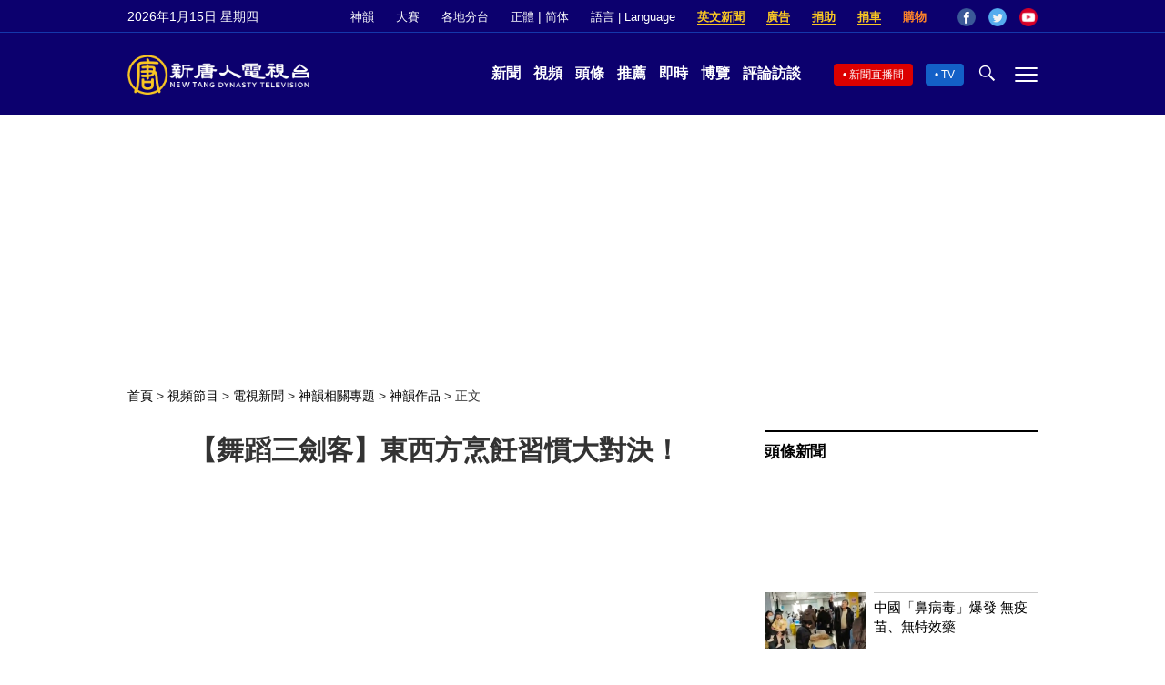

--- FILE ---
content_type: text/html; charset=utf-8
request_url: https://www.shenyuncreations.com/zh-TW/embed/_video_669dc9eb619b44ea9bce9e5471759f2e/Asian-VS-American-Chef-Is-Chinese-Cooking-Better
body_size: 22273
content:
<!DOCTYPE html><html lang="zh-TW"><head><meta charSet="utf-8"/><meta name="viewport" content="width=device-width, initial-scale=1, maximum-scale=4"/><link rel="apple-touch-icon" sizes="144x144" href="/icons/apple-touch-icon.png"/><link rel="icon" href="/icons/favicon.ico"/><link rel="icon" type="image/png" sizes="16x16" href="/icons/favicon-16x16.png"/><link rel="icon" type="image/png" sizes="32x32" href="/icons/favicon-32x32.png"/><link rel="icon" type="image/png" sizes="48x48" href="/icons/favicon-48x48.png"/><link rel="manifest" href="/icons/site.webmanifest" crossorigin="use-credentials"/><title>神韻作品</title><meta name="robots" content="index,follow"/><meta name="description" content="神韻作品是神韻的線上影音平台，為觀眾帶來神韻的世界頂級舞蹈、新聞動態、原創音樂、大師班和幕後花絮等，給你歡笑與啟迪。"/><meta name="twitter:card" content="summary_large_image"/><meta name="twitter:creator" content="@ShenYunCreation"/><meta property="og:title" content="神韻作品"/><meta property="og:description" content="神韻作品是神韻的線上影音平台，為觀眾帶來神韻的世界頂級舞蹈、新聞動態、原創音樂、大師班和幕後花絮等，給你歡笑與啟迪。"/><meta name="next-head-count" content="15"/><link rel="preconnect" href="https://fonts.googleapis.com" crossorigin="anonymous" as="font"/><link rel="preconnect" href="https://fonts.gstatic.com" crossorigin="anonymous" as="font"/><link rel="preload" as="style" href="https://fonts.googleapis.com/css2?family=Lexend+Deca:wght@200;300;400;500;600&amp;family=Noto+Sans+TC:wght@100;200;300;400;500;600&amp;family=Noto+Sans+SC:wght@100;200;300;400;500;600&amp;family=Noto+Sans+JP:wght@100;200;300;400;500;600&amp;family=Noto+Sans+KR:wght@100;200;300;400;500;600&amp;family=Noto+Sans:wght@100;200;300;400;500;600&amp;family=Jost:wght@200;300;400;500;600&amp;family=Julius+Sans+One:wght@200;300;400;500;600&amp;display=swap" crossorigin="anonymous"/><style>
        </style>
          <link rel="stylesheet" href="https://fonts.googleapis.com/css2?family=Lexend+Deca:wght@200;300;400;500;600&family=Noto+Sans+TC:wght@100;200;300;400;500;600&family=Noto+Sans+SC:wght@100;200;300;400;500;600&family=Noto+Sans+JP:wght@100;200;300;400;500;600&family=Noto+Sans+KR:wght@100;200;300;400;500;600&family=Noto+Sans:wght@100;200;300;400;500;600&family=Jost:wght@200;300;400;500;600&family=Julius+Sans+One:wght@200;300;400;500;600&display=swap" media="print" onload="this.media='all';" />
        <style></style><noscript><link rel="stylesheet" href="https://fonts.googleapis.com/css2?family=Lexend+Deca:wght@200;300;400;500;600&amp;family=Noto+Sans+TC:wght@100;200;300;400;500;600&amp;family=Noto+Sans+SC:wght@100;200;300;400;500;600&amp;family=Noto+Sans+JP:wght@100;200;300;400;500;600&amp;family=Noto+Sans+KR:wght@100;200;300;400;500;600&amp;family=Noto+Sans:wght@100;200;300;400;500;600&amp;family=Jost:wght@200;300;400;500;600&amp;family=Julius+Sans+One:wght@200;300;400;500;600&amp;display=swap"/></noscript><link rel="preconnect" href="https://use.typekit.net" crossorigin="anonymous" as="style"/><link rel="preconnect" href="https://p.typekit.net" crossorigin="anonymous" as="style"/><link rel="preload" as="style" href="https://use.typekit.net/yuc2ymx.css" crossorigin="anonymous"/><style>
        </style>
          <link rel="stylesheet" href="https://use.typekit.net/yuc2ymx.css" media="print" onload="this.media='all';" />
        <style></style><noscript><link rel="stylesheet" href="https://use.typekit.net/yuc2ymx.css"/></noscript><link rel="preload" as="svg" href="/img/icons.svg"/><link rel="preload" as="image" href="/img/syzp-logo.svg"/><link rel="preload" as="image" href="/img/syzp-logo-small.svg"/><link rel="preconnect" href="https://media1-us-east.cloudokyo.cloud" crossorigin="anonymous"/><link rel="dns-prefetch" href="https://media1-us-east.cloudokyo.cloud"/><link rel="preconnect" href="https://media2-us-east.cloudokyo.cloud" crossorigin="anonymous"/><link rel="dns-prefetch" href="https://media2-us-east.cloudokyo.cloud"/><link rel="preconnect" href="https://media3-us-east.cloudokyo.cloud" crossorigin="anonymous"/><link rel="dns-prefetch" href="https://media3-us-east.cloudokyo.cloud"/><link rel="preconnect" href="https://media4-us-east.cloudokyo.cloud" crossorigin="anonymous"/><link rel="dns-prefetch" href="https://media4-us-east.cloudokyo.cloud"/><link rel="preconnect" href="https://media5-us-east.cloudokyo.cloud" crossorigin="anonymous"/><link rel="dns-prefetch" href="https://media5-us-east.cloudokyo.cloud"/><link rel="preconnect" href="https://media6-us-east.cloudokyo.cloud" crossorigin="anonymous"/><link rel="dns-prefetch" href="https://media6-us-east.cloudokyo.cloud"/><link rel="preconnect" href="https://media1-us-west.cloudokyo.cloud" crossorigin="anonymous"/><link rel="dns-prefetch" href="https://media1-us-west.cloudokyo.cloud"/><link rel="preconnect" href="https://media2-us-west.cloudokyo.cloud" crossorigin="anonymous"/><link rel="dns-prefetch" href="https://media2-us-west.cloudokyo.cloud"/><link rel="preconnect" href="https://media3-us-west.cloudokyo.cloud" crossorigin="anonymous"/><link rel="dns-prefetch" href="https://media3-us-west.cloudokyo.cloud"/><link rel="preconnect" href="https://media4-us-west.cloudokyo.cloud" crossorigin="anonymous"/><link rel="dns-prefetch" href="https://media4-us-west.cloudokyo.cloud"/><link rel="preconnect" href="https://media5-us-west.cloudokyo.cloud" crossorigin="anonymous"/><link rel="dns-prefetch" href="https://media5-us-west.cloudokyo.cloud"/><link rel="preconnect" href="https://media6-us-west.cloudokyo.cloud" crossorigin="anonymous"/><link rel="dns-prefetch" href="https://media6-us-west.cloudokyo.cloud"/><link rel="preconnect" href="https://image1-us-east.cloudokyo.cloud" crossorigin="anonymous"/><link rel="dns-prefetch" href="https://image1-us-east.cloudokyo.cloud"/><link rel="preconnect" href="https://image2-us-east.cloudokyo.cloud" crossorigin="anonymous"/><link rel="dns-prefetch" href="https://image2-us-east.cloudokyo.cloud"/><link rel="preconnect" href="https://image3-us-east.cloudokyo.cloud" crossorigin="anonymous"/><link rel="dns-prefetch" href="https://image3-us-east.cloudokyo.cloud"/><link rel="preconnect" href="https://image4-us-east.cloudokyo.cloud" crossorigin="anonymous"/><link rel="dns-prefetch" href="https://image4-us-east.cloudokyo.cloud"/><link rel="preconnect" href="https://image5-us-east.cloudokyo.cloud" crossorigin="anonymous"/><link rel="dns-prefetch" href="https://image5-us-east.cloudokyo.cloud"/><link rel="preconnect" href="https://image6-us-east.cloudokyo.cloud" crossorigin="anonymous"/><link rel="dns-prefetch" href="https://image6-us-east.cloudokyo.cloud"/><link rel="preconnect" href="https://image1-us-west.cloudokyo.cloud" crossorigin="anonymous"/><link rel="dns-prefetch" href="https://image1-us-west.cloudokyo.cloud"/><link rel="preconnect" href="https://image2-us-west.cloudokyo.cloud" crossorigin="anonymous"/><link rel="dns-prefetch" href="https://image2-us-west.cloudokyo.cloud"/><link rel="preconnect" href="https://image3-us-west.cloudokyo.cloud" crossorigin="anonymous"/><link rel="dns-prefetch" href="https://image3-us-west.cloudokyo.cloud"/><link rel="preconnect" href="https://image4-us-west.cloudokyo.cloud" crossorigin="anonymous"/><link rel="dns-prefetch" href="https://image4-us-west.cloudokyo.cloud"/><link rel="preconnect" href="https://image5-us-west.cloudokyo.cloud" crossorigin="anonymous"/><link rel="dns-prefetch" href="https://image5-us-west.cloudokyo.cloud"/><link rel="preconnect" href="https://image6-us-west.cloudokyo.cloud" crossorigin="anonymous"/><link rel="dns-prefetch" href="https://image6-us-west.cloudokyo.cloud"/><link rel="preconnect" href="https://drmlicense.cloudokyo.cloud" crossorigin="anonymous"/><link rel="dns-prefetch" href="https://drmlicense.cloudokyo.cloud"/><link rel="preconnect" href="https://assets.shenyuncreations.com" crossorigin="anonymous"/><link rel="dns-prefetch" href="https://assets.shenyuncreations.com"/><link rel="preload" href="/_next/static/css/a5d1ca2218117d3b.css" as="style"/><link rel="stylesheet" href="/_next/static/css/a5d1ca2218117d3b.css" data-n-g=""/><noscript data-n-css=""></noscript><script defer="" nomodule="" src="/_next/static/chunks/polyfills-c67a75d1b6f99dc8.js"></script><script defer="" src="/_next/static/chunks/3243.60a9f64c481d9d39.js"></script><script defer="" src="/_next/static/chunks/113.4cd145d72d9b0409.js"></script><script src="/_next/static/chunks/webpack-5866774be2534fba.js" defer=""></script><script src="/_next/static/chunks/framework-79bce4a3a540b080.js" defer=""></script><script src="/_next/static/chunks/main-b6a9ddfd994c569b.js" defer=""></script><script src="/_next/static/chunks/pages/_app-c718985e9e43efdc.js" defer=""></script><script src="/_next/static/chunks/5675-cc6f0f194ef5eeab.js" defer=""></script><script src="/_next/static/chunks/8989-6805accb8bd752ba.js" defer=""></script><script src="/_next/static/chunks/pages/embed/%5B...ids%5D-a92cdcadd95c0879.js" defer=""></script><script src="/_next/static/dn2u4gzqX2-YCklPigwuY/_buildManifest.js" defer=""></script><script src="/_next/static/dn2u4gzqX2-YCklPigwuY/_ssgManifest.js" defer=""></script></head><body class="sy-scrollbar" translate="no"><div id="__next" data-reactroot=""></div><script id="__NEXT_DATA__" type="application/json">{"props":{"pageProps":{"ts":1768517728126,"video":{"category":{"id":"N3dWHDlC2QCi3","icon":"https://assets.shenyuncreations.com/us-east-1/u2a1c39f7d4356fd5528b9c375b7c5517d8a24538/en-US-avatar-bbf5b0fc-f032-484f-8700-ef5838efe45e-692.jpeg.480.jpg","name":"神韻生活"},"channel":{"id":"3musketeers","name":"3 Musketeers","icon":"https://assets.shenyuncreations.com/us-east-1/3musketeers/3musketeers.jpg"},"id":"_video_669dc9eb619b44ea9bce9e5471759f2e","desc":"廚房是一個家不可或缺的重要元素，每個掌廚人都有自己的一套方法來打理廚房。在烹飪方式、廚具使用和飲食習慣等，東西方家庭更是各有所好，那麼兩者都有哪些差異呢？\n\n今天，蒲彧和寶圓將扮演東西方主廚，為您帶來「東西方烹飪習慣大對決」！亞洲家庭特有的飲食習慣、文化，這與西方都有哪些不同呢？","like_count":659,"comment_count":16,"poster_url":"https://assets.shenyuncreations.com/us-east-1/u27a5490aed3f82933831ea5b469795b37f982155/5c11f55c-fe86-46d9-9496-34dacff8c3d9-198.jpeg.480.jpg","hd_poster_url":"https://assets.shenyuncreations.com/us-east-1/u27a5490aed3f82933831ea5b469795b37f982155/5c11f55c-fe86-46d9-9496-34dacff8c3d9-198.jpeg.480.jpg","price":"0.00","time_created":1700588585000,"time_scheduled":-1,"time_updated":1766387469969,"title":"東西方烹飪習慣大對決！【舞蹈三劍客】","video_type":"file","video_url":"","hoverplay_url":"","view_count":12189,"slug":"Asian-VS-American-Chef-Is-Chinese-Cooking-Better","preview_video_url":"https://media1-us-west.cloudokyo.cloud/video_v2/","captions":{"zh-TW":{"url":"https://assets.shenyuncreations.com/us-east-1/_video_669dc9eb619b44ea9bce9e5471759f2e/caption_zh-TW_12345.vtt","title":"中文正體"},"ja-JP":{"url":"https://assets.shenyuncreations.com/us-east-1/_video_669dc9eb619b44ea9bce9e5471759f2e/caption_ja-JP_1766387464871.vtt","title":"日本語"}},"trailer_captions":{},"type":"video","visibility":"public","is_premiere":false,"clip":{},"featured_playlist_ids":["p_NLB4jvIQQ5u2"],"duration":444,"is_liked":false,"is_saved":false},"metadata":{"title":"神韻作品","description":"神韻作品是神韻的線上影音平台，為觀眾帶來神韻的世界頂級舞蹈、新聞動態、原創音樂、大師班和幕後花絮等，給你歡笑與啟迪。"},"_app":{"appleSubscription":"https://support.apple.com/zh-tw/HT202039","googleSubscription":"https://support.google.com/googleplay/answer/7018481?hl=zh-Hant\u0026co=GENIE.Platform%3DAndroid","appleDownloadLink":"https://apps.apple.com/tw/app/神韻作品/id1604683389","androidDownloadLink":"https://play.google.com/store/apps/details?id=com.shenyuncreations.syc\u0026hl=zh-TW"},"_i18n":{"videojs":{"auto":"自動","dialogSpeed":"播放速度","dialogResolution":"影片分辨率","dialogBack":"返回菜單","normalSpeed":"常態","infoMaintenance":"系統維護中，請稍後再試","infoStreamingNotReady":"影片回放稍後就可播放......","infoStreamingError":"影片流播放錯誤","infoPreviewEnded":"感謝您觀看預覽！\n購買後，您可以欣賞完整影片。","captionOff":"\t關閉","simplifiedChineseCaption":"中文簡體字幕","traditionalChineseCaption":"中文正體字幕","englishCaption":"英文字幕","vietnameseCaption":"越南語字幕","koreanCaption":"韓語字幕","videoInProcess":"系統正在處理這部影片，請稍後再返回查看。","countDownText1":"下一部影片將在","countDownText2":"秒後播放","cancel":"取消","playNow":"立即播放","drmNotEnabledError1":"播放版權保護影片設置已關閉","drmNotEnabledError2":"請在瀏覽器設置中\u003cstrong class='text-syc-s-light'\u003e開啟對Widevine的支持\u003c/strong\u003e","drmNotSupportError1":"正在使用的瀏覽器不支持播放這支影片","drmNotSupportError2":"請升級或更換瀏覽器","clickToUnmute":"點擊取消靜音","tapToUnmute":"點擊取消靜音","settings":"播放設定","subtitles":"字幕:","autoplayOff":"自動播放已停用","autoplayOn":"自動播放已啟用","autoCaptionFlag":"自動產生","playNext":"播放下一個","loop":"循環播放"},"videoPlayPage":{"buyNow":"立即購買","addToCart":"加入購物車","addedToCart":"已加入購物車!","showMore":"展開","showLess":"收起","moreComments":"顯示更多","orderHint":"觀看 \u003c\u003c0\u003e\u003e 分鐘完整影片，只需 $\u003c\u003c1\u003e\u003e","comments":"留言 · \u003c\u003c0\u003e\u003e 則","leaveReply":"留言","commentTotal":"\u003c\u003c0\u003e\u003e 則留言","commentTotalSingle":"\u003c\u003c0\u003e\u003e 則留言","commentHint":"登入帳戶發表留言…","login":"登入","commentPlaceHolder":"發表留言…","replyPlaceHolder":"回覆...","pleaseBuyVideo":"請先購買影片","preview":"預覽","buyVideo":"購買影片","moreVideos":"更多影片","follow":"關注","unFollow":"已關注","views":"次觀看","sortBy":"排序方式","top":"熱門","newest":"最新","oldest":"最早","shareVideo":"分享此影片","sharePlaylist":"分享此播放清單","copy":"複製","copied":"已複製","save":"收藏","saved":"已收藏","share":"分享","comment":"發表留言","deleteComment":"要刪除您的留言嗎？","reply":"回覆","replyTo":"回覆 \u003c\u003c0\u003e\u003e","viewReply":"查看回覆","viewReplies":"查看 \u003c\u003c0\u003e\u003e 則回覆","viewReplyOwner":"查看來自 \u003c\u003c0\u003e\u003e 的回覆","viewRepliesOwner":"查看 \u003c\u003c0\u003e\u003e 則來自 \u003c\u003c1\u003e\u003e 和其他用戶的回覆","hideReply":"隱藏回覆","hideReplies":"隱藏 \u003c\u003c0\u003e\u003e 則回覆","showMoreReplies":"顯示更多回覆","related":"相關影片","delete":"刪除","copyLink":"複製連結","linkCopied":"連結複製成功!","endscreenTitlePremium":"本影片為神韻作品付費內容。立即訂閱觀賞完整影片！","endscreenTitleFree":"訂閱神韻作品觀賞所有影片","joinPremier":"立即加入","subscribeHint":"已經訂閱？","buy":"購買","premium":"訂閱專享","embed":"嵌入","embedVideo":"嵌入影片","watchMore":"點擊看更多","ctaBannerText":"訂閱神韻作品觀賞影片","viewOffer":"加入","startFreeTrial":"開始免費試用","endscreenText1":"✓ 無限觀看所有神韻的原創影片","endscreenText2":"✓ 隨時隨地在您所有的設備上觀看","endscreenText3":"✓ 沒有廣告推銷","endscreenText4":"✓ 開啟7天免費試用","deviceLimitTitle":"已達設備數量上限","deviceLimitText1":"已達到同時觀賞神韻作品的設備數量上限。","deviceLimitText2":"您最多可以同時觀看 2 則影片。如果在此設備繼續觀看，其他設備上正在播放的影片將會停止。","deviceLimitButtonOk":"確定","description":"描述","startAt":"起始位置","discover":"探索","nowPlaying":"正在播放","watchOn":"前往平台觀看：","enjoyThisVideo":"喜歡這部影片嗎？\u003c/br\u003e在神韻作品平台探索更多舞蹈、音樂與傳統文化。","embedClip":"嵌入剪輯片段"},"membership":{"certificate":{"type":"免費訂閱","resendCertificate":"重新發送禮品點播碼","selectEmail":"選擇一個電子郵件來接收點播碼。","sameEmailOption":"同樣的電子郵件: \u003c\u003c0\u003e\u003e","otherEmailOption":"不同的電子郵件","enterName":"收件者的姓名","enterEmail":"收件者的電郵地址","recommendSignIn":"為了您的安全，系統會要求您在下一步中重新登入。","resentCertificate":"禮品點播碼已發送！","resentToEmail":"點播碼已發送至 \u003c\u003c0\u003e\u003e","resentNewCodeInform":"我們為您的收件人生成了一個新的點播碼，並停用了原有的點播碼。","cancel":"取消","next":"下一步","resend":"重新發送"},"annual":{"type":"年費","label":"年費","subsLabel":"年度訂閱","promotion":"節省40%","description":"年付 199.99 美元","description_start":"年付","description_num":"199.99","description_end":"美元","frequency":"月","promotext":"優惠碼","annuallyPriceText":"\t年付 \u003cstrong\u003e199.99\u003c/strong\u003e 美元","special":{"frequency":"年","promotion1":"額外優惠 $50","promotion2":"節省近 60%"}},"monthly":{"type":"月費","label":"月費","subsLabel":"月度訂閱","description":"相當於每年$359.88","frequency":"月","promotext":"優惠碼","monthlyPricePerYear":"每年 \u003cstrong\u003e$359.88\u003c/strong\u003e 美元"},"taxIncluded":"已含稅"},"genericError":{"serverError":"服務器出錯，請稍候再試","networkError":"無法連接到服務器，請檢查網絡連接","clientError":"客戶端錯誤，請稍候再試","apiError":"API響應出错","somethingWentWrongError":"出了點問題，請再試一次。"},"info":{"noMoreData":"沒有更多數據啦"},"menu":{"text":{"director":"神韻藝術總監","home":"首頁","discover":"探索","library":"媒體庫","me":"我","audio":"音樂","adminCenter":"管理中心"}},"message":{"codeSend":"驗證碼將在3分鐘後失效","codeSendFail":"驗證碼發送失敗","passwordReset":"密碼設定成功","passwordResetFail":"密碼設定失敗","subscribeToMembershipFailed":"訂閱失敗","membershipCancelled":"取消訂閱成功","membershipCancelledFailed":"取消訂閱失敗","recontinueMembershipSuccess":"恢復訂閱成功","recontinueMembershipFailed":"恢復訂閱失敗","linkCopiedSuccess":"複製連結成功","linkCopiedFailed":"複製連結失敗","commentSendSuccess":"您的留言已經成功發送","commentSendFail":"留言未能成功發表，請再試一次。","enterVoucher":"請輸入您的禮品券","verifyVoucherSuccess":"您的禮品券已兌換","verifyVoucherFailed":"您輸入的禮品券無效","verifyVoucherRateLimitExceeded":"嘗試失敗的次數過多，請稍候再試","accountCreatedSuccess":"帳號創建成功","accountCreatedFailed":"該驗證碼不正確，請重試","noexist":"頁面不存在，3 秒後將自動轉到首頁","promoteBanner":"無限觀看所有影片","promoteBannerButtonText":"訂閱","cookieConsentText":"網站使用cookies以便為您提供更優質的體驗。若您點選「我同意」或繼續瀏覽本網站，即表示您同意我們的cookies政策，您可以在\u003ca href=\"/zh-TW/policy\" target=\"_blank\" rel=\"noreferrer\"\u003e\u003cu\u003e隱私條款\u003c/u\u003e\u003c/a\u003e頁面了解更多資訊。","iAccept":"我同意","rateLimitExceeded":"嘗試的次數過多，請稍候再試"},"meta":{"short":{"second":"秒","seconds":"秒","minute":"分","minutes":"分","hour":"時","hours":"時","day":"天","days":"天"},"second":"秒","seconds":"秒","minute":"分鐘","minutes":"分鐘","hour":"小時","hours":"小時","day":"天","days":"天","week":"星期","weeks":"星期","month":"月","months":"月","year":"年","years":"年","lessThan1Minute":"剛剛","minutesAgo":"\u003c\u003c0\u003e\u003e 分鐘前","hoursAgo":"\u003c\u003c0\u003e\u003e 小時前","daysAgo":"\u003c\u003c0\u003e\u003e 天前","weeksAgo":"\u003c\u003c0\u003e\u003e 星期前","monthsAgo":"\u003c\u003c0\u003e\u003e 個月前","yearsAgo":"\u003c\u003c0\u003e\u003e 年前","withinOneDay":"新發佈","views":"\u003c\u003c0\u003e\u003e次觀看","watching":"\u003c\u003c0\u003e\u003e人正在觀看","followers":"\u003c\u003c0\u003e\u003e 關注者","listens":"\u003c\u003c0\u003e\u003e次播放","tracks":"\u003c\u003c0\u003e\u003e首歌曲","track":"\u003c\u003c0\u003e\u003e首歌曲"},"app_banner":{"title":"全新的神韻作品 APP","description":"欣賞神韻藝術家們的原創內容，聆聽神韻原創音樂，還有更多獨家內容等待著您。","openInApp":"打開 APP"},"seo":{"home":{"title":"神韻作品","description":"神韻作品是神韻的線上影音平台，為觀眾帶來神韻的世界頂級舞蹈、新聞動態、原創音樂、大師班和幕後花絮等，給你歡笑與啟迪。","ogImage":"/img/syzp-heading.jpg"},"audio":{"title":"神韻音樂 — 神韻作品","description":"神韻影音平台的音樂頻道。聆聽神韻的音樂，讓自己沈浸在工作室專業品質的音效中，滋養身心靈。","ogImage":"/img/syzp-heading.jpg"}},"search":{"text":{"placeholder":"搜索","noSearchResultsFound":"查無相關結果","all":"全部","video":"影片","playlist":"播放清單","audio":"音樂","showAll":"查看所有結果","suggestion":"您的搜尋找不到任何結果。 請嘗試其他搜尋或查看下面我們的推薦內容。"},"error":{"searchFail":"獲取搜索數據失敗"}},"cart":{"text":{"buyNow":"立即購買","buyThisItemNow":"立即購買","preview":"預覽","quickCheckout":"快速結帳","or":"或","shoppingCart":"購物車","checkout":"結帳","remove":"刪除","cartTotal":"購物車總價","estimatedTotal":"預計總價","undo":"撤回","emptyShoppingCart":"購物車為空","discover":"探索","thankYouForThePurchase":"感謝您的購買!","thankYouForGiftingSubscription":"感謝您購買無限觀看點播碼！","orderConfirmationEmail":"訂單信息已發往您的郵箱","orderDate":"訂單日期：","orderNumber":"訂單號：","accessInLibrary":"已購買的影片保存在您的媒體庫中","goToLibrary":"前往媒體庫","goToDiscover":"探索","alreadyPurchased":"您已購買此商品，請刪除後再付款","alreadyIsMember":"您已是訂閱用戶，無需購買即可觀看影片","unlimitedAccess":"\u003cstrong\u003e無限觀看\u003c/strong\u003e所有影片","orderWarning":"下單即表示您同意神韻作品的\u003ca class=\"text-syc-link\" href=\"/zh-TW/policy\" target=\"_blank\" rel=\"noreferrer\"\u003e隱私權政策\u003c/a\u003e與\u003ca class=\"text-syc-link\" href=\"/zh-TW/terms\" target=\"_blank\" rel=\"noreferrer\"\u003e使用條款\u003c/a\u003e","viewOrderHistory":"查看訂單歷史"},"miniCart":{"checkout":"結帳"},"error":{"tooManyItems":{"title":"您的購物車已裝滿","description":"您的購物車商品總數已滿，請先結帳或清理後再繼續加入購物車。"},"backendError":{"title":"抱歉...","description":"服務暫時不可用，請稍候再試。"},"okButtonLabel":"確定"}},"footer":{"privacyPolice":"隱私條款","contactUs":"聯繫我們","contact":"聯繫","termsOfUse":"使用條款","copyRight":"\u003c\u003c0\u003e\u003e Shen Yun Zuo Pin Inc. 保留一切權利。"},"popupModal":{"cancel":"取消","ok":"好的","signin":"登入","signinText":"請您登入之後繼續操作","confirmRequest":"確認","signInAgain":"請重新登入","viewPrint":"查看/打印"},"profile":{"text":{"myAccount":"我的帳戶","accountSecurity":"帳戶","membership":"訂閱與購買","membershipPurchases":"訂閱與購買","preferences":"偏好","sendCode":"獲取驗證碼","resendCode":"重新獲取驗證碼","confirm":"確認","saveChanges":"保存更改","account":"帳戶","profile":"個人信息","nickname":"暱稱","photo":"照片","email":"電子郵件","phone":"電話","uploadPhoto":"上傳照片","removePhoto":"刪除","contactInformation":"聯絡信息","security":"安全","password":"新密碼","changePassword":"更改密碼","confirmNewPassword":"確認新密碼","verifyHint":"以上信息的更改需要電子郵件驗證","verification":"驗證","verificationCode":"輸入驗證碼","language":"語言","edit":"編輯","purchase":"購買","get":"購買","membershipSlogan1":"立即訂閱，觀看神韻作品所有影片","membershipSlogan2":"選擇適合您的訂閱方案","membershipSlogan3":"自動續訂，隨時取消","hi":"您好","in":"還剩","currentPlan":"當前訂閱方案：","nextBillingDate":"下次帳單日期：","expirationDate":"到期日：","benefitsEndDate":"訂閱到期日：","benefitsEndedDate":"結束日期：","willBeCharged":"系統將自動扣除您的續訂費用","cancelMembership":"取消訂閱","manageMembership":"管理訂閱","currentStatus":"當前訂閱狀態：","active":"有效","cancelled":"已取消","expired":"已過期","recontinueMemberhsip":"恢復訂閱","pleaseSignin":"請登入之後查看您的帳戶","membershipPurchaseConfirmation":"感謝您的訂閱！","membershipConfirmationEmail":"您已成功訂閱，我們已向您發送了訂單確認的電子郵件。","certificateMembershipConfirmationEmail1":"您已成功購買，我們已將無限觀看點播碼通過電子郵件發送給","certificateMembershipConfirmationEmail2":", 並","certificateMembershipConfirmationEmail3":"向您發送了訂單確認的電子郵件。","allTheBest":"祝您愉快！","renewalDetails1":"友情提示，在您當前的訂閱週期（截止至","renewalDetails2":"）結束後，您的訂閱將自動續訂，屆時將從您的付款方式中收取費用。您可以隨時取消訂閱，請訪問您的帳戶頁面：","renewalDetailLink1":"www.shenyunzuopin.com","renewalDetailLink2":"/me#subscription","renewalDetails3":"。祝您愉快！","renewalGroupDetails3":"立即前往管理中心，邀請成員加入您的群組。","freeTrialRenewalDetailsMonthly":"試用期結束後，您的訂閱將自動轉換為月計畫，並且將於","freeTrialRenewalDetailsMonthlyExtra":"","freeTrialRenewalDetailsAnnual":"試用期結束後，您的訂閱將自動轉換為年計畫，並且將於","freeTrialRenewalDetailsAnnualExtra":"","freeTrialRenewalDetailsCancellationText":"開始收取第一筆費用。您可以隨時取消訂閱，請訪問您的帳戶頁面：","faq":"常見問題","openItunesToManageSubscription":"請通過Itunes來管理您的訂閱","voucherSlogan":"使用點播碼觀看神韻作品影片？","enterCode":"輸入點播碼","redeem":"開通","updatePaymentMethod":"更新付款方式","streamingAccessCode":"點播碼","subscriptionRenewalDate":"續費日期：","paymentFailed":"付款失敗","updateFailedPaymentMethod1":"請","updateFailedPaymentMethod2":"更新您的付款方式","updateFailedPaymentMethod3":"，我們會在幾天後重新嘗試自動續訂。","groupSubscription":"群組訂閱","monthlyGroupSubscription":"月群組訂閱","yearlyGroupSubscription":"年群組訂閱","managedBy":"\u003c\u003c0\u003e\u003e管理此訂閱","leaveGroup":"退出群組","accountId":"用戶帳號:","accountIdCopied":"已將用戶帳號複製到剪貼簿","amountDueTitle":"應付帳款：","nextBillingAmountTitle":"下次帳單金額：","amountDue":"\u003c\u003c0\u003e\u003e美元+稅","nextBillingAmount":"\u003c\u003c0\u003e\u003e美元+稅","updatePaymentMethodSuccess":"您的新付款方式已成功添加！","processing":"我們正在處理您的訂單，可能需要一些時間。歡迎隨意瀏覽，稍後再回來查看。"},"leaveGroup":{"title":"要退出群組訂閱嗎？","line1":"這將取消您的訂閱計劃。","line2":"如果退出群組訂閱，您將立即失去所有訂閱用戶的特權。","notNow":"暫時不要","confirm":"確認"},"editAvatarPopup":{"updateProfilePhoto":"更新個人檔案照片","save":"保存","cancel":"取消","rotate":"旋轉","unsavedChange":"放棄更新照片？","cancelConfirm":"您的修改將不會被保存。","discard":"放棄更改","keepEditing":"繼續編輯"},"error":{"newPasswordRequired":"請輸入新密碼","newPasswordDigitMissing":"請輸入至少一位 (0-9) 之間的數字","newPasswordCharMissing":"請輸入至少一位 (a-z) 之間的字符","newPasswordCapCharMissing":"請輸入至少一位 (A-Z) 之間的字符","newPasswordSpecialCharMissing":"請輸入至少一位 (#?!@$ %^\u0026*-) 之間的字符","newPasswordLength":"密碼長度至少為8位","sendVerificationCodeFailed":"驗證碼發送失敗","requestCodeAfter15Second":"請在\u003c\u003c0\u003e\u003e秒後重新申請驗證碼","updatePasswordFailed":"該驗證碼不正確，請重試","codeInvalid":"驗證碼無效","nicknameRequired":"需填入暱稱","nicknameInvalid":"長度需2至20個字符","userNameUnavailable":"用戶名已使用","signupFail":"註冊失敗","emailRequired":"請填入您的電郵","emailInvalid":"請填入有效電郵","phoneInvalid":"請填入有效電話號碼","passwordRequired":"請填入密碼","passwordConfirmRequired":"請確認密碼","passwordConfirmUnmatch":"密碼不匹配","verificationCodeRequired":"請填入驗證碼","verificationCodeInvalid":"驗證碼格式為5位數字","verificationCodeExceeded":"您已超過了嘗試次數，請稍候再試","verificationCodeExpired":"該驗證碼已經失效，請重新請求","followListNotFound":"未找到關注的頻道","followFailed":"關注頻道失败","unfollowFailed":"取消關注頻道失败","resetPasswordError":"出現錯誤，請再試一次。","resetPasswordEmailNotExists":"該帳戶不存在。","invalidFileFormat":"檔案格式無效"},"notification":{"verificationCodeSent":"驗證碼將在\u003c\u003c0\u003e\u003e分鐘後失效","accountChangesApplied":"已保存更改","passwordChangesApplied":"密碼更換成功！","profileChangesFailed":"用戶信息更改失敗","accessCodeSent":"感謝您的註冊！請檢查您的收件箱——以及推廣和垃圾郵件夾！","renewalNotice1":"您的訂閱將於\u003c\u003c0\u003e\u003e到期。","renewalNotice2":"\u003c\u003c0\u003e\u003e即可繼續欣賞。","paymentUpdate1":"您的訂閱將於\u003c\u003c0\u003e\u003e結束。","paymentUpdate2":"\u003c\u003c0\u003e\u003e，以便繼續欣賞。","emboldenedText1":"現在續訂","emboldenedText2":"更新您的付款方式","doNotShowAgain":"不要再顯示"}},"home":{"text":{"signin":"登入","logout":"登出","SIGNIN":"登入","cart":"購物車","wishYouCouldWatchEverything":"希望觀看所有點播節目？","subscribeTo":"立即訂閱 ","ourEntireCollection":"解鎖全部獨家內容","subscriptionPlans":"查看方案","buyNow":"立即購買","shenYunSpecialCoverage":"神韻晚會大紀元報導","more":"更多...","gjwWelcome1":"歡迎探索乾淨世界","gjwWelcome2":"","visitSite":"進入網站","gjwSlogan1":"無暴力","gjwSlogan2":"無色情","gjwSlogan2Full":"無色情","gjwSlogan3":"無犯罪","gjwSlogan4":"無毒無害","gjwSlogan5":"","gjwname":"乾淨世界","toHomePage":"返回首頁"},"filters":{"all":"全部","latest":"最新","popular":"熱門","oldest":"最早","mostLiked":"最多點讚","mostCommented":"最多評論","mostSaved":"最多收藏"}},"signin":{"text":{"login":"登入","loginAgain":"請重新登入","loginBtn":"登入","signupHint":"還沒有帳戶？","signup":"立即註冊","signupButton":"立即註冊","forgetPassword":"忘記密碼？","rememberMe":"下次自動登入","googleLogin":"使用Google帳號登入","facebookLogin":"使用Facebook帳號登入","appleLogin":"使用Apple帳號登入","or":"或","downloadApp":"下載APP","deactivated":"您的帳號已關閉","deleted":"這個帳號已刪除，請使用其他郵箱地址註冊新的帳號。"},"originalSignIn":{"welcome":"歡迎回來!","email":"您最初是使用這個電子郵件地址登入的","google":"您最初是使用Google登入的","facebook":"您最初是使用Facebook登入的","apple":"您最初是使用Apple登入的"},"reverifySignIn":{"reverifyEmail":"請登入:","reverifyThirdParty":"您使用第三方帳戶登入網站，請重新登入。","back":"上一步"},"error":{"userNameOrPasswordWrong":"用戶名或密碼錯誤","overRateLimit":"您已超過了嘗試次數，請稍候再試。","emailIsUsed":"郵箱已註冊","passwordWrong":"密碼錯誤，請再試一次"}},"signup":{"text":{"signup":"建立帳戶","signinHint":"已經有帳戶？","signin":"登入","nickname":"暱稱*","email":"電郵*","phone":"電話","password":"密碼*","passwordConfirm":"確認密碼*","verification":"驗證","verificationCode":"驗證碼*","verifyHint":"發送驗證碼到電郵地址","btn1a":"發送驗證碼","btn1b":"重新發送","btn2":"建立帳戶","policy":"註冊即表示您已經至少16歲，並同意神韻作品的","policyAnd":"和","policySufix":"。","codeHint1":"驗證碼已經送至您的郵箱，請在\u003c\u003c0\u003e\u003e分鐘內輸入","codeHint2":"您的驗證碼已經過期，請重新獲取","weak":"弱","medium":"中等","strong":"強","veryStrong":"非常強","accessCode":"開通碼*","resendAccessCode":"重新發送開通碼","setupAccount":"完成帳號設定","setYourPassword":"為您的帳號創建一個密碼和暱稱\r以便完整享受神韻作品功能","marketingConsent":"勾選此框，我同意接收有關神韻作品的最新影片和特別優惠的電子郵件。"},"passwordRequirements":{"title":"密碼要包含：","require1":"至少8個英文字符","require2":"1個大寫字母(A-Z)","require3":"1個小寫字母(a-z)","require4":"1個數字（0-9）"},"error":{"nicknameRequired":"需填入暱稱","nicknameInvalid":"長度為1至30個字符","nickNameIsTooLong":"這個暱稱超過了30個字元的限制","specialCharacterNotAllowed":"不允許使用特殊字元","userNameUnavailable":"用戶名已使用","signupFail":"註冊失敗","emailRequired":"請填入電郵","emailInvalid":"請填入有效電郵","phoneInvalid":"請填入有效電話號碼","passwordRequired":"請填入密碼","passwordDigitMissing":"至少包含一位數字（0-9）","passwordCharMissing":"至少包含一個小寫字母（a-z）","passwordCapCharMissing":"至少包含一個大寫字母（A-Z）","passwordSpecialCharMissing":"至少包含一個特殊字符（#?!@$%^\u0026*- ）","passwordLength":"長度至少要 8 個字符","passwordConfirmRequired":"請確認密碼","passwordConfirmUnmatch":"密碼不匹配","verificationCodeRequired":"請填入驗證碼","verificationCodeInvalid":"驗證碼格式為 5 位數字","termsAndConditionRequired":"必選項","duplicateEmail":"這個電子郵箱已經連接到一個帳戶。您是否登入？","accessCodeRequired":"需填入開通碼","accessCodeExpired":"開通碼已過期","accessCodeInvalid":"開通碼無效","emailExists":"這個電子郵件已經被註冊過了。"}},"subscription":{"text":{"subscribe":"訂閱","crossPlatform":"跨平台訂閱","unlimitedAccess":"無限觀看所有影片","unlimitedAccess1":"無限觀看所有影片","cancel":"自動續訂，隨時取消。","freeTrialNewOnly":"免費試用僅限新訂閱者。","daysFree":"7天免費","then":"之後","startRreeTrial":"開始免費試用","tryItFree":"免費試用","chargedMessage":"免費試用後將收取$[PRICE]/年","s1Slogan1":"體驗神韻的神奇 震撼心靈的視聽饗宴","s1Slogan2":"盡享來自神韻藝術家們頂級的舞蹈，音樂，聲樂作品，大師班，微電影等等。","s1Slogan3":"訂閱解鎖無限訪問權限","s1Slogan4":"註冊開啟7天免費試用","s1Slogan5":"前一周無需支付任何費用！ 當您的免費試用結束時，才將被收取費用。隨時取消。 自動續訂。僅限新訂閱者。","s1Feedback1":"「我絕對的享受這個音樂會——\n她在跟我的靈魂對話：","s1Feedback2":"我感到\u003cb className='font-[700]'\u003e無盡的希望和幸福\u003c/b\u003e。\n對我來說是難以置信的奇妙經歷！」","s1FeedbackUser":"——Sonia Song","s2Slogan1":"您將體驗到：","s2Slogan2":"神韻獨特的音樂撫慰您的心靈，提供工作室專業品質的影音播放","s2Slogan3":"欣賞前所未見的中國古典舞，從每個舞蹈故事蘊含的豐富歷史和智慧中汲取靈感","s2Slogan4":"通過弘揚正統神傳文化價值觀的內容拓寬孩子的世界觀","s2Slogan5":"獲得「神韻藝術品」及「神韻藝術家」的獨家優惠","s3Slogan1":"享受神韻作品所有內容","s3Slogan2":"隨時隨地在所有設備上播放","s3Slogan3":"每週持續更新","s4Slogan1":"來自訂閱會員的反饋","s4Feedback1":"「這讓我感到\n\u003cb className=\"font-[400]\"\u003e有非常向上的動力，振奮人心！\u003c/b\u003e」","s4FeedbackUser1":"—Yiwei Zhang","s4Feedback2":"「在歡笑中啟迪人的良知善念，\n凝聚神韻演員的辛苦與汗水，\n\u003cb className=\"font-[400]\"\u003e點燃了人類的希望之光\u003c/b\u003e。」","s4FeedbackUser2":"—Sophia Wu","s4Feedback3":"「每次都微笑著觀看！\n\u003cb className=\"font-[400]\"\u003e太愛她了！\u003c/b\u003e」","s4FeedbackUser3":"—Aurora Li","s4Feedback4":"「比我想像的還要美，充滿藝術。\u003cb className=\"font-[400]\"\u003e等不及看下一個了！\u003c/b\u003e太棒了，神韻的歌唱家、舞蹈家和樂團！」","s4FeedbackUser4":"—Brett Renee Featherstone","s4Feedback5":"「\u003cb className=\"font-[400]\"\u003e精彩絕倫！\u003c/b\u003e從編舞、歌唱到音樂和服飾，謝謝製作這出偉大的歌劇作品，了不起！」","s4FeedbackUser5":"—Lorenz Amstutz","s7Slogan1":"訂閱解鎖無限訪問權限","slogan1":"見證一個古老\u003cbr\u003e輝煌文明的復興","slogan2":"盡享來自神韻藝術家們無與倫比的藝術作品","slogan3":"享受神韻作品所有內容","slogan4":"隨時，隨地","slogan5":"使用點播碼觀看神韻作品影片？","enterCode":"輸入點播碼","redeem":"開通","specialOffer":"特別優惠","usd":"美元","consentSubscriptionChargeYearly":"您將每年支付 US$\u003c\u003c0\u003e\u003e + 稅。","consentSubscriptionChargeYearlyStarting":"從\u003c\u003c1\u003e\u003e起，您將每年支付 US$\u003c\u003c0\u003e\u003e + 稅。","consentTrialChargeYearly":"您的試用期結束後，從\u003c\u003c1\u003e\u003e起，您將每年支付 US$\u003c\u003c0\u003e\u003e + 稅。","consentSubscriptionChargeMonthly":"您將每月支付 US$\u003c\u003c0\u003e\u003e + 稅。","consentSubscriptionChargeMonthlyStarting":"從\u003c\u003c1\u003e\u003e起，您將每月支付 US$\u003c\u003c0\u003e\u003e + 稅。","consentTrialChargeMonthly":"您的試用期結束後，從\u003c\u003c1\u003e\u003e起，您將每月支付 US$\u003c\u003c0\u003e\u003e + 稅。","consentIndividualSubscription":"您的訂閱將自動續訂，直到取消為止。您可以隨時點擊「我 \u003e 訂閱與購買」頁面上的「取消訂閱」按鈕或聯絡customer_service@shenyunzuopin.com來取消。取消將在當前計費週期結束時生效。","consentGroupSubscription":"您的訂閱將自動續訂，直到取消為止。您可以隨時點擊「管理中心」頁面上的「取消訂閱」按鈕或聯絡 customer_service@shenyunzuopin.com 來取消。取消將在當前計費週期結束時生效。","consentTermsAndPolicy":"除非法律要求，否則所有費用均不予退款。勾選此框即表示您同意上述條款，以及神韻作品的[使用條款](\u003c\u003c0\u003e\u003e/terms)和[隱私條款](\u003c\u003c0\u003e\u003e/policy)。","consentTermsAndPolicyHtml":"除非法律要求，否則所有費用均不予退款。勾選此框即表示您同意上述條款，以及神韻作品的\u003ca class=\"text-syc-link\" href=\"/terms\" target=\"_blank\" rel=\"noreferrer\"\u003e使用條款\u003c/a\u003e和\u003ca class=\"text-syc-link\" href=\"/policy\" target=\"_blank\" rel=\"noreferrer\"\u003e隱私條款\u003c/a\u003e。"},"cancelSteps":{"back":"上一步","step1Title":"要取消您的訂閱嗎？","step1ContentLine1":"您將要取消您的訂閱計畫。","step1ContentLine2":"在現有訂閱過期後，您將失去訂閱用戶的特權。","step1CancelText":"暫時不要","step1ConfirmText":"確認","cancelSubscription":"取消訂閱","confirmCancellation":"確認取消","continue":"繼續","step3Title":"很遺憾您要取消訂閱","step3Content":"您可以隨時續訂。","step3CancelText":"暫不取消","step3ConfirmText":"確認取消","step4Title":"您的訂閱已取消","step4Content":"在\u003c\u003c0\u003e\u003e前，您仍可以享受訂閱特權。","step4ConfirmText":"完成"},"cancelOptions":{"title":"在取消前，請告訴我們您取消訂閱的最主要的原因是什麼？","option5":"新內容不夠豐富","option6":"很少觀看收費影片","option7":"當前價格不符合預期","option8":"不喜歡自動續訂","option9":"不想回答","other":"其他","placeholder":"請詳述"}},"deleteAccount":{"text":{"deleteYourAccount":"刪除您的帳號","noLinkedEmail":"沒有綁定郵箱","noLinkedEmailText":"您的帳號沒有綁定郵箱。請聯絡客戶支援協助您永久刪除帳號。 Email: ","hasActiveSub":"您有尚未取消的訂閱","hasActiveSubText":"請您在刪除帳號之前取消現有的訂閱。未取消的訂閱會自動續費。","hasActiveGroupSub":"您已經加入\u003cspan class='text-yellow-600 font-bold'\u003e群組訂閱\u003c/span\u003e。","hasActiveGroupSubText":"在刪除您的帳戶之前，請先退出您的群組訂閱。","leaveGroup":"退出群組","confirmDeletion":"確認刪除帳號","confirmDeletionText":"對於您想要刪除帳號，我們感到很遺憾。刪除帳號是永久性的。如果繼續，您的帳號將在{{date}}被永久刪除。屆時您的留言、喜歡、保存的影片、購買和訂閱計畫都會被清除。如果您有自動續訂的訂閱計畫，請在刪除帳號之前取消訂閱。","pleaseVerify":"我們需要驗證您的帳號","verification":"驗證:","verificationPlaceholder":"驗證碼*","didNotGetVerificationCode":"沒有收到驗證碼？","didNotGetVerificationCodeText":"請檢查您的垃圾郵件夾。如果收不到驗證碼，請聯絡客戶支援獲得協助。Email:","deleteAccount":"刪除帳號","verificationCodeSent":"驗證碼將在30分鐘後失效","pleaseTryAgain":"出現錯誤，請再試一次。","deletionError":"發生錯誤，請稍後再試一次。","verificationCodeRequired":"請填入驗證碼","contactSupportText":"如果您有任何問題，請聯絡客戶支援獲得協助。Email: ","yourAccountDeactivated":"您的帳號已關閉","permanentDeleteDate":"帳號將於 YYYY-MM-DD 被永久刪除。","changeYourMind":"如果您改變主意","loginToDelete":"請先登入","loginToReactivate1":"在帳號被永久刪除前，您可以登入 ","loginToReactivate2":" 重新啟用帳號。","youCan":"您可以","createNewAccount":"註冊新帳號","sendCode":"獲取驗證碼","resendCode":"重新獲取驗證碼","cancelSubscription":"取消訂閱","cancelNotNow":"暫時不要","back":"返回","forgetMe":"刪除帳戶","deleteAccountNotice":"您可以隨時通過提交刪除帳戶請求刪除您在神韻作品的個人數據。一旦您的刪除帳戶請求被確認，您的帳戶會被鎖定。您將不能再使用相同的帳戶登入，並且不能再觀看您已有的訂閱節目。刪除帳戶請求提交後30天內，您可以選擇恢復帳戶。使用帳戶密碼在登入頁面登入網站，在彈出的對話框中選擇「恢復我的帳戶」。如果您沒有在30天內恢復帳戶， 您的個人帳戶及個人數據將在這之後的120天內從系統中刪除。我們可能會保留法律要求的部分數據，如交易記錄等。","toImproveOurService":"請選擇您提交刪除帳戶請求的原因，您的答案會幫助我們提升服務品質。","concernForPrivacyOfData":"對個人信息和隱私有顧慮","compromisedAndWantToProtectData":"帳戶可能被盜，我想要保護我的個人信息","preferNotToSay":"不願透露","other":"其他（請詳述）","haveOtherAccount":"我有另外一個帳號","difficultTimeUsingThisPlatform":"這個平台使用不方便","noLongerNeedThisService":"我不再需要這項服務","spendTooMuchTime":"我在平台上花了太多時間","submitByEmail":"您也可以通過發送郵件至 ","submitByEmail2":" 提交刪除帳戶請求。","sorryToSeeYouGo":"請再次登入以確認您要求註銷帳戶並刪除個人信息。請閱讀我們的隱私\u003ca href='https://www.shenyuncreations.com/zh-TW/policy' target='_blank'\u003e隱私條款\u003c/a\u003e以及\u003ca href='https://www.shenyuncreations.com/zh-TW/terms' target='_blank'\u003e使用條款\u003c/a\u003e以獲取關於刪除帳戶請求會對您的帳戶產生哪些影響。","logInBelow":"請登入","thirdPartyLogInBelow":"您使用第三方帳戶登入網站，請重新登入。","forgetMeRequest":"刪除帳戶請求","forgetMeRequestComplete":"已完成","forgetMeCompleteNotice":"您的刪除帳戶請求已成功提交。您的帳戶已被鎖定，現有訂閱也已被取消。請求提交後30天內您可以通過登入帳戶，點選恢復我的帳戶按鈕找回您的帳戶。如果您沒有在30天內申請恢復帳戶，系統會在這之後的120天內將您的個人帳戶及個人數據刪除。我們可能會保留法律要求的部分關鍵數據，如交易記錄等。","userAccountNotMatch":"請登入您用於提交「刪除帳戶」請求的帳戶","accountRecovered":"帳戶已恢復","accountReactivatedNotice":"您的帳戶被從新啟用。您的刪除帳戶請求已被取消，您的帳戶將被恢復。請注意已取消的訂閱無法恢復。","exploreWhatsNew":"探索新內容","forgetMeTitle":"確認刪除帳戶請求","pdfUser":"用戶帳號:","pdfEmail":"電子郵件:","pdfTime":"請求時間:","pdfCopyright":"© \u003c\u003c0\u003e\u003e Shen Yun Zuo Pin Inc. 保留一切權利。","accountLocked":"帳戶被鎖定","accountLockedNotice":"因為您提交的刪除帳戶請求，該帳戶已經被鎖定。如果您想取消該請求並恢復帳戶，請點擊恢復帳戶按鈕。提交刪除帳戶請求後30天內您可以申請恢復帳戶。","recoverMyAccount":"恢復帳戶","failedToGeneratePdf":"抱歉，我們現在無法幫您生成請求已完成的確認信息，您可以發送電子郵件至customer_service@shenyunzuopin.com獲取確認信息。","errorOccurredContactSupport":"刪除帳戶請求發生錯誤。請聯繫customer_service@shenyunzuopin.com。","recoverAccountError":"恢復帳戶請求發生錯誤。請聯繫customer_service@shenyunzuopin.com。","pleaseProvideComment":"您的反饋會幫助我們了解您的顧慮。我們可能會聯繫您。","failedToSignIn":"登入失敗，請再試一次","incorrectPassword":"密碼錯誤，請再試一次","selectReason":"刪除帳戶的原因"}},"pluralText":{"video":"支影片","videos":"支影片","follower":"關注者","followers":"關注者","day":"天","days":"天","item":"件商品","items":"件商品"},"newFeature":{"gotIt":"了解","playlist":{"title":"儲存至播放清單","desc":"將您喜愛的影片儲存至您個人的播放清單中，輕鬆管理這些影片，並提供循環、隨機播放等功能。"}},"language":{"ar":"阿拉伯語","bo":"藏語","bg":"保加利亞語","da":"丹麥語","de":"德語","el":"希臘語","en":"英語","es":"西班牙語","et":"愛沙尼亞語","eu":"巴斯克語","fi":"芬蘭語","fr":"法語","he":"希伯來語","hi":"印地語","hr":"克羅地亞語","hu":"匈牙利語","id":"印尼語","it":"意大利語","ja":"日語","ko":"韓語","lv":"拉脫維亞語","mn":"蒙古語","ms":"馬來語","nb":"挪威語","nl":"荷蘭語","pl":"波蘭語","pt":"葡萄牙語","ro":"羅馬尼亞語","ru":"俄語","sa":"梵語","sk":"斯洛伐克語","sl":"斯洛文尼亞語","sr":"塞爾維亞語","sv":"瑞典語","th":"泰語","tr":"土耳其語","uk":"烏克蘭語","vi":"越南語","zh-CN":"中文簡體","zh-TW":"中文正體"},"country":{"al":"阿爾巴尼亞","dz":"阿爾及利亞","af":"阿富汗","ar":"阿根廷","ae":"阿拉伯聯合酋長國","aw":"阿魯巴","om":"阿曼","az":"阿塞拜疆","ac":"阿森松島","eg":"埃及","et":"埃塞俄比亞","ie":"愛爾蘭","ee":"愛沙尼亞","ad":"安道爾","ao":"安哥拉","ai":"安圭拉","ag":"安提瓜和巴布達","at":"奧地利","ax":"奧蘭群島","au":"澳大利亞","bb":"巴巴多斯","pg":"巴布亞新幾內亞","bs":"巴哈馬","pk":"巴基斯坦","py":"巴拉圭","ps":"巴勒斯坦領土","bh":"巴林","pa":"巴拿馬","br":"巴西","by":"白俄羅斯","bm":"百慕大","bg":"保加利亞","mp":"北馬裏亞納群島","mk":"北馬其頓","bj":"貝寧","be":"比利時","is":"冰島","pr":"波多黎各","pl":"波蘭","ba":"波斯尼亞和黑塞哥維那","bo":"玻利維亞","bz":"伯利茲","bw":"博茨瓦納","bt":"不丹","bf":"布基納法索","bi":"布隆迪","kp":"朝鮮","gq":"赤道幾內亞","dk":"丹麥","de":"德國","dg":"迪戈加西亞島","tl":"東帝汶","tg":"多哥","do":"多米尼加共和國","dm":"多米尼克","ru":"俄羅斯","ec":"厄瓜多爾","er":"厄立特裏亞","fr":"法國","fo":"法羅群島","pf":"法屬波利尼西亞","gf":"法屬圭亞那","tf":"法屬南部領地","mf":"法屬聖馬丁","va":"梵蒂岡","ph":"菲律賓","fj":"斐濟","fi":"芬蘭","cv":"佛得角","fk":"福克蘭群島","gm":"岡比亞","cg":"剛果（布）","cd":"剛果（金）","co":"哥倫比亞","cr":"哥斯達黎加","gd":"格林納達","gl":"格陵蘭","ge":"格魯吉亞","gg":"根西島","cu":"古巴","gp":"瓜德羅普","gu":"關島","gy":"圭亞那","kz":"哈薩克斯坦","ht":"海地","kr":"韓國","nl":"荷蘭","bq":"荷蘭加勒比區","sx":"荷屬聖馬丁","me":"黑山","hn":"洪都拉斯","ki":"基裏巴斯","dj":"吉布提","kg":"吉爾吉斯斯坦","gn":"幾內亞","gw":"幾內亞比紹","ca":"加拿大","gh":"加納","ic":"加納利群島","ga":"加蓬","kh":"柬埔寨","cz":"捷克","zw":"津巴布韋","cm":"喀麥隆","qa":"卡塔爾","ky":"開曼群島","cc":"科科斯（基林）群島","km":"科摩羅","xk":"科索沃","ci":"科特迪瓦","kw":"科威特","hr":"克羅地亞","ke":"肯尼亞","ck":"庫克群島","cw":"庫拉索","lv":"拉脫維亞","ls":"萊索托","la":"老撾","lb":"黎巴嫩","lt":"立陶宛","lr":"利比裏亞","ly":"利比亞","li":"列支敦士登","re":"留尼汪","lu":"盧森堡","rw":"盧旺達","ro":"羅馬尼亞","mg":"馬達加斯加","im":"馬恩島","mv":"馬爾代夫","mt":"馬耳他","mw":"馬拉維","my":"馬來西亞","ml":"馬裏","mh":"馬紹爾群島","mq":"馬提尼克","yt":"馬約特","mu":"毛裏求斯","mr":"毛裏塔尼亞","us":"美國","um":"美國本土外小島嶼","as":"美屬薩摩亞","vi":"美屬維爾京群島","mn":"蒙古","ms":"蒙特塞拉特","bd":"孟加拉國","pe":"秘魯","fm":"密克羅尼西亞","mm":"緬甸","md":"摩爾多瓦","ma":"摩洛哥","mc":"摩納哥","mz":"莫桑比克","mx":"墨西哥","na":"納米比亞","za":"南非","aq":"南極洲","gs":"南喬治亞和南桑威奇群島","ss":"南蘇丹","nr":"瑙魯","ni":"尼加拉瓜","np":"尼泊爾","ne":"尼日爾","ng":"尼日利亞","nu":"紐埃","no":"挪威","nf":"諾福克島","pw":"帕勞","pn":"皮特凱恩群島","pt":"葡萄牙","jp":"日本","se":"瑞典","ch":"瑞士","sv":"薩爾瓦多","ws":"薩摩亞","rs":"塞爾維亞","sl":"塞拉利昂","sn":"塞內加爾","cy":"塞浦路斯","sc":"塞舌爾","sa":"沙特阿拉伯","bl":"聖巴泰勒米","cx":"聖誕島","st":"聖多美和普林西比","sh":"聖赫勒拿","kn":"聖基茨和尼維斯","lc":"聖盧西亞","sm":"聖馬力諾","pm":"聖皮埃爾和密克隆群島","vc":"聖文森特和格林納丁斯","lk":"斯裏蘭卡","sk":"斯洛伐克","si":"斯洛文尼亞","sj":"斯瓦爾巴和揚馬延","sz":"斯威士蘭","sd":"蘇丹","sr":"蘇裏南","sb":"所羅門群島","so":"索馬裏","tj":"塔吉克斯坦","tw":"臺灣","th":"泰國","tz":"坦桑尼亞","to":"湯加","tc":"特克斯和凱科斯群島","ta":"特裏斯坦-達庫尼亞群島","tt":"特立尼達和多巴哥","tn":"突尼斯","tv":"圖瓦盧","tr":"土耳其","tm":"土庫曼斯坦","tk":"托克勞","wf":"瓦利斯和富圖納","vu":"瓦努阿圖","gt":"危地馬拉","ve":"委內瑞拉","bn":"文萊","ug":"烏幹達","ua":"烏克蘭","uy":"烏拉圭","uz":"烏茲別克斯坦","gr":"希臘","es":"西班牙","eh":"西撒哈拉","sg":"新加坡","nc":"新喀裏多尼亞","nz":"新西蘭","hu":"匈牙利","ea":"休達及梅利利亞","sy":"敘利亞","jm":"牙買加","am":"亞美尼亞","ye":"也門","iq":"伊拉克","ir":"伊朗","il":"以色列","it":"意大利","in":"印度","id":"印度尼西亞","gb":"英國","vg":"英屬維爾京群島","io":"英屬印度洋領地","jo":"約旦","vn":"越南","zm":"贊比亞","je":"澤西島","td":"乍得","gi":"直布羅陀","cl":"智利","cf":"中非共和國","cn":"中國","mo":"中國澳門特別行政區","hk":"中國香港特別行政區"},"smart":{"text":{"signinHeader":"開始添加訂閱到您的帳戶","signupMessage":"建立一個帳戶來開通您的訂閱。","enterEmail":"輸入電郵並繼續","linkExpiredOrInvalid":"連結已過期或無效","sendNewLink":"我們可以給您發送新連結","checkEmail":"查看您的電郵","sentEmailTitle":"我們發送了一封驗證信至您的信箱 \u003c\u003c0\u003e\u003e。","weJustSent1":"我們剛剛向 \u003c\u003c0\u003e\u003e 發送了一封郵件。","weJustSent2":"請點擊郵件中的連結進行驗證。","didNotReceive":"沒有收到郵件？","continue":"繼續","continueAndAgree":"點擊繼續，即表示您並同意我們的","verifyEmail":"驗證您的電郵","verificationMessage":"我們剛剛發送了一個驗證碼到 \u003c\u003c0\u003e\u003e。","enterVerification":"請輸入下面5位數字以驗證您的電郵。","almostThere":"即將完成","finishSetting":"請在下方設置您的帳戶。","signMeUp":"建立我的帳戶","welcomeMessage":"歡迎來到「神韻作品」","subscriptionMessage":"您的訂閱現已開通。希望您喜歡我們平台上所有的精彩內容！","subscriptionInfo":"您可以隨時訪問「我」\u003e「訂閱與購買」來查看您的訂閱詳情。","startWatching":"開始觀看","policySufix":"。","policyAnd":"和","resend":"重新發送","ok":"好的"},"error":{"nickNameIsTooLong":"這個暱稱超過了50個字元的限制","emailIsTooLong":"電郵超過100個字符的限制"}},"playlist":{"text":{"title":"影片播放清單","recentlyAdded":"最近新增","aToZ":"英文字母順序（A-Z）","viewPlaylist":"顯示完整播放清單","back":"返回","numberOfVideo":"\u003c\u003c0\u003e\u003e 支影片","numberOfVideos":"\u003c\u003c0\u003e\u003e 支影片","playAll":"全部播放","shuffle":"隨機播放","sortBy":"排序","custom":"自行排定","popular":"最受歡迎","dateAddedNewest":"新增時間 （最近）","dateAddedOldest":"新增時間 （最早）","datePublishedNewest":"發布時間（最近）","datePublishedOldest":"發布時間（最早）","addAllTo":"全部儲存至...","deletePlaylist":"刪除播放清單","addNewPlaylist":"建立新的播放清單","cancel":"取消","create":"建立","save":"保存","moveBottom":"置底","moveTop":"置頂","name":"標題","namePlaceholder":"輸入播放清單標題","removeFromPlaylist":"從播放清單中移除","saveTo":"儲存至...","saveToPlaylist":"儲存至播放清單","unavailableVideoHidden":"不可用的影片已隱藏","saveToWatch":"儲存至收藏影片","share":"分享","next":"即將播放：","endOfPlaylist":"播放清單到此為止","noPlaylist":"您還沒有任何播放清單","noVideo":"播放清單中沒有影片","saveToSuccess":"已儲存至「\u003c\u003c0\u003e\u003e」","removeFromSuccess":"已從「\u003c\u003c0\u003e\u003e」中移除","undo":"撤回","savePlaylistFailed":"出了點問題，請重新輸入其他標題名稱。","confirmDeletePlaylist":"您確定要刪除「\u003c\u003c0\u003e\u003e」嗎？刪除的播放清單將無法復原。","delete":"刪除","deletePlaylistSuccess":"已刪除播放清單","repeat":"循環播放","savedToWatchListName":"收藏影片","copyTo":"全部儲存至...","copyToPlaylistSuccess":"已儲存至「\u003c\u003c0\u003e\u003e」","playlistIsPrivate":"此播放清單為私人的","showLess":"收起","showMore":"展開","label":"播放清單","upNext":"即將播放","alsoInPlaylist":"Also in \u003c\u003c0\u003e\u003e"},"error":{"nameRequired":"必填","nameInvalid":"Invalid playlist name","nameHasSpecialCharacter":"不可包含 \u003c 或 \u003e","somethingWentWrong":"出了點問題，請再試一次。"}},"clip":{"title":"剪輯片段","share":"分享剪輯片段","fullVideo":"完整影片","watchFullVideo":"觀看完整影片","watchingFullVideo":"正在觀看完整影片","returnToClip":"返回剪輯片段頁面"},"premiere":{"scheduledFor":"首播時間：\u003c\u003c0\u003e\u003e","premieredIn":"於 \u003c\u003c0\u003e\u003e開始首播","premiereText":"即將首播","premieringText":"首播中","justNow":"首播剛剛開始","signup":"立即註冊","countDownScreen":{"premieres":"首播時間","in":"還有","signUpToWatchFree":"免費註冊觀看","alreadySignUp":"已註册？","subscribeToWatch":"訂閱神韻作品觀看首播","alreadySubscribe":"已訂閱？","signIn":"登入"},"finishedScreen":{"eventEnded":"首播已結束","playBack":"觀看回放"}},"emailCollection":{"text":{"emailSubmitTitle":"觀賞更多影片","emailSubmitText":"訂閱郵件通訊，欣賞所有免費影片，獲取神韻作品最新動態。","policy":"提交郵件地址即表示您同意我們的","submit":"提交","signinHint":"已有帳號？","signin":"點此登入","justSentEmailTitle":"我們發送了一封驗證信至您的信箱{{email}}，請去郵箱收信完成驗證。","sentEmailTitle":"我們發送了一封驗證信至您的信箱{{email}}，請去郵箱收信完成驗證。","sentEmailText":"請使用當前設備點擊郵件中的連結確認郵箱地址，觀看神韻作品所有免費影片。","ok":"好","linkExpired":"連結已失效","linkExpiredText":"這個連結已經失效。請點擊重新發送按鈕，我們將發送一封新的驗證信到郵箱{{email}}。","resent":"重新發送","thankYou":"謝謝！","thankYouText":"現在您可以觀賞神韻作品所有免費影片。\u003cbr\u003e","thankYouTextForPopup":"現在您可以觀賞神韻作品所有免費影片。","continueWatching":"繼續觀看","signUpTodayText":"現在註冊您可以獲得\u003cstrong\u003e為期兩週的免費神韻作品訂閱服務\u003c/strong\u003e。\u003cbr\u003e在訂閱期間您可以觀賞神韻作品所有收費影片。","signUpTodayTextForPopup":"現在註冊您可以獲得\u003cstrong\u003e為期兩週的免費神韻作品訂閱服務\u003c/strong\u003e。在訂閱期間您可以觀賞神韻作品所有收費影片。","signUpNow":"立即註冊","unlimitedAccessTitle":"無限觀看","unlimitedAccessText":"註冊開啟2週免費觀看所有影片。盡享來自神韻的早期節目，音樂會，大師班等。","cancelAnytime":"隨時取消，自動續訂。"},"error":{"emailInvalid":"* 請輸入有效的郵件地址","termsAndConditionRequired":"* 請同意我們的使用條款"},"subscriber":{"emailAddress":"電郵*","emailRequired":"電子郵件必填","emailRequiredDesc":"為了向您發送訂閱統一發票，您必須為您的帳戶設定一個有效的電子郵件地址。","emailVerify":"新增郵箱","emailVerifyDesc":"我們剛剛發送了一個驗證碼到 \u003c\u003c0\u003e\u003e。請輸入下面5位數字以驗證您的電郵。","enterVerificationCode":"驗證碼*","emailVerified":"您的電子郵件已驗證。","addEmail":"新增郵箱","resendCode":"重新獲取驗證碼","verify":"驗證","emailInUse":"該電子郵件已經與一個帳戶關聯。 請選擇另一個。","resentVerificationCode":"驗證碼已經送至您的郵箱，請在\u003c\u003c0\u003e\u003e分鐘內輸入","verificationCodeExpired":"您的驗證碼已經過期，請重新獲取"}},"music":{"title":"神韻音樂","latestAlbum":"特色專輯","editorPick":"為您精選","recommendedAlbum":"推薦專輯","artists":"神韻藝術家","more":"更多","back":"返回","premium":"訂閱專享","albums":"專輯","popular":"熱門","about":"關於","viewAlbum":"查看專輯","showMoreDesc":"展開","showLessDesc":"收起","playAll":"全部播放","playShuffle":"隨機播放","pause":"暫停","mostPlayed":"最受歡迎","quality":{"title":"聲音質量","low":"節省流量","normal":"低","standard":"標準","high":"高","finest":"無損"},"menu":{"airplay":"Airplay","addToQueue":"加入待播清單","share":"分享","removeFromQueue":"從待播清單中移除"},"queue":{"title":"待播清單","nowPlaying":"正在播放","nextInQueue":"下一首","nextInAlbum":"下一張專輯","nextInPlaylist":"下一個播放清單","trackAdded":"已加入 \u003c\u003c0\u003e\u003e 到待播清單中","tracksAdded":"已加入 \u003c\u003c0\u003e\u003e 到待播清單中","trackRemoved":"已從待播清單中移除 \u003c\u003c0\u003e\u003e","numberTracksExceeded":"待播清單最多200首曲目"},"premiumDialog":{"title":"訂閱解鎖會員訪問權限","trialTitle":"7天免費試用","line1":"無限訪問所有獨家內容","line2":"工作室專業品質影音串流播放","subscribeNow":"立即訂閱","startTrial":"開始免費試用","alreadySignIn":"已經訂閱？","signIn":"登入"},"share":{"copy":"複製","linkCopied":"連結複製成功","album":"分享專輯","track":"分享歌曲"},"playlist":{"title":"音樂播放清單","noTrack":"播放清單中無曲目","unavailableTrackHidden":"不可用曲目被隱藏"},"autoplayStoppedDueToIdle":"已暫停音樂播放，您還在嗎？","resumeAutoplay":"繼續聆聽","failedToLoad":"加載失敗","refresh":"更新"}}},"__N_SSG":true},"page":"/embed/[...ids]","query":{"ids":["_video_669dc9eb619b44ea9bce9e5471759f2e","Asian-VS-American-Chef-Is-Chinese-Cooking-Better"]},"buildId":"dn2u4gzqX2-YCklPigwuY","isFallback":false,"dynamicIds":[80113],"gsp":true,"locale":"zh-TW","locales":["en-US","zh-TW","zh-CN","ko-KR","id-ID","ms-MY","ja-JP","de-DE","es-ES","fr-FR","it-IT","pt-BR","ru-RU","uk-UA","vi-VN"],"defaultLocale":"en-US","scriptLoader":[]}</script><script defer src="https://static.cloudflareinsights.com/beacon.min.js/vcd15cbe7772f49c399c6a5babf22c1241717689176015" integrity="sha512-ZpsOmlRQV6y907TI0dKBHq9Md29nnaEIPlkf84rnaERnq6zvWvPUqr2ft8M1aS28oN72PdrCzSjY4U6VaAw1EQ==" data-cf-beacon='{"version":"2024.11.0","token":"95051d9ad381485c91874be0a8aed9e8","r":1,"server_timing":{"name":{"cfCacheStatus":true,"cfEdge":true,"cfExtPri":true,"cfL4":true,"cfOrigin":true,"cfSpeedBrain":true},"location_startswith":null}}' crossorigin="anonymous"></script>
</body></html>

--- FILE ---
content_type: text/css; charset=UTF-8
request_url: https://www.shenyuncreations.com/_next/static/css/a5d1ca2218117d3b.css
body_size: 50714
content:
.vjs-svg-icon{display:inline-block;background-repeat:no-repeat;background-position:50%;fill:currentColor;height:1.8em;width:1.8em}.vjs-svg-icon:before{content:none!important}.vjs-control:focus .vjs-svg-icon,.vjs-svg-icon:hover{filter:drop-shadow(0 0 .25em #fff)}.video-js .vjs-big-play-button .vjs-icon-placeholder:before,.video-js .vjs-modal-dialog,.vjs-button>.vjs-icon-placeholder:before,.vjs-modal-dialog .vjs-modal-dialog-content{position:absolute;top:0;left:0;width:100%;height:100%}.video-js .vjs-big-play-button .vjs-icon-placeholder:before,.vjs-button>.vjs-icon-placeholder:before{text-align:center}@font-face{font-family:VideoJS;src:url([data-uri]) format("woff");font-weight:400;font-style:normal}.video-js .vjs-big-play-button .vjs-icon-placeholder:before,.video-js .vjs-play-control .vjs-icon-placeholder,.vjs-icon-play{font-family:VideoJS;font-weight:400;font-style:normal}.video-js .vjs-big-play-button .vjs-icon-placeholder:before,.video-js .vjs-play-control .vjs-icon-placeholder:before,.vjs-icon-play:before{content:"\f101"}.vjs-icon-play-circle{font-family:VideoJS;font-weight:400;font-style:normal}.vjs-icon-play-circle:before{content:"\f102"}.video-js .vjs-play-control.vjs-playing .vjs-icon-placeholder,.vjs-icon-pause{font-family:VideoJS;font-weight:400;font-style:normal}.video-js .vjs-play-control.vjs-playing .vjs-icon-placeholder:before,.vjs-icon-pause:before{content:"\f103"}.video-js .vjs-mute-control.vjs-vol-0 .vjs-icon-placeholder,.vjs-icon-volume-mute{font-family:VideoJS;font-weight:400;font-style:normal}.video-js .vjs-mute-control.vjs-vol-0 .vjs-icon-placeholder:before,.vjs-icon-volume-mute:before{content:"\f104"}.video-js .vjs-mute-control.vjs-vol-1 .vjs-icon-placeholder,.vjs-icon-volume-low{font-family:VideoJS;font-weight:400;font-style:normal}.video-js .vjs-mute-control.vjs-vol-1 .vjs-icon-placeholder:before,.vjs-icon-volume-low:before{content:"\f105"}.video-js .vjs-mute-control.vjs-vol-2 .vjs-icon-placeholder,.vjs-icon-volume-mid{font-family:VideoJS;font-weight:400;font-style:normal}.video-js .vjs-mute-control.vjs-vol-2 .vjs-icon-placeholder:before,.vjs-icon-volume-mid:before{content:"\f106"}.video-js .vjs-mute-control .vjs-icon-placeholder,.vjs-icon-volume-high{font-family:VideoJS;font-weight:400;font-style:normal}.video-js .vjs-mute-control .vjs-icon-placeholder:before,.vjs-icon-volume-high:before{content:"\f107"}.video-js .vjs-fullscreen-control .vjs-icon-placeholder,.vjs-icon-fullscreen-enter{font-family:VideoJS;font-weight:400;font-style:normal}.video-js .vjs-fullscreen-control .vjs-icon-placeholder:before,.vjs-icon-fullscreen-enter:before{content:"\f108"}.video-js.vjs-fullscreen .vjs-fullscreen-control .vjs-icon-placeholder,.vjs-icon-fullscreen-exit{font-family:VideoJS;font-weight:400;font-style:normal}.video-js.vjs-fullscreen .vjs-fullscreen-control .vjs-icon-placeholder:before,.vjs-icon-fullscreen-exit:before{content:"\f109"}.vjs-icon-spinner{font-family:VideoJS;font-weight:400;font-style:normal}.vjs-icon-spinner:before{content:"\f10a"}.video-js .vjs-subs-caps-button .vjs-icon-placeholder,.video-js .vjs-subtitles-button .vjs-icon-placeholder,.video-js.video-js:lang(en-AU) .vjs-subs-caps-button .vjs-icon-placeholder,.video-js.video-js:lang(en-GB) .vjs-subs-caps-button .vjs-icon-placeholder,.video-js.video-js:lang(en-IE) .vjs-subs-caps-button .vjs-icon-placeholder,.video-js.video-js:lang(en-NZ) .vjs-subs-caps-button .vjs-icon-placeholder,.vjs-icon-subtitles{font-family:VideoJS;font-weight:400;font-style:normal}.video-js .vjs-subs-caps-button .vjs-icon-placeholder:before,.video-js .vjs-subtitles-button .vjs-icon-placeholder:before,.video-js.video-js:lang(en-AU) .vjs-subs-caps-button .vjs-icon-placeholder:before,.video-js.video-js:lang(en-GB) .vjs-subs-caps-button .vjs-icon-placeholder:before,.video-js.video-js:lang(en-IE) .vjs-subs-caps-button .vjs-icon-placeholder:before,.video-js.video-js:lang(en-NZ) .vjs-subs-caps-button .vjs-icon-placeholder:before,.vjs-icon-subtitles:before{content:"\f10b"}.video-js .vjs-captions-button .vjs-icon-placeholder,.video-js:lang(en) .vjs-subs-caps-button .vjs-icon-placeholder,.video-js:lang(fr-CA) .vjs-subs-caps-button .vjs-icon-placeholder,.vjs-icon-captions{font-family:VideoJS;font-weight:400;font-style:normal}.video-js .vjs-captions-button .vjs-icon-placeholder:before,.video-js:lang(en) .vjs-subs-caps-button .vjs-icon-placeholder:before,.video-js:lang(fr-CA) .vjs-subs-caps-button .vjs-icon-placeholder:before,.vjs-icon-captions:before{content:"\f10c"}.vjs-icon-hd{font-family:VideoJS;font-weight:400;font-style:normal}.vjs-icon-hd:before{content:"\f10d"}.video-js .vjs-chapters-button .vjs-icon-placeholder,.vjs-icon-chapters{font-family:VideoJS;font-weight:400;font-style:normal}.video-js .vjs-chapters-button .vjs-icon-placeholder:before,.vjs-icon-chapters:before{content:"\f10e"}.vjs-icon-downloading{font-family:VideoJS;font-weight:400;font-style:normal}.vjs-icon-downloading:before{content:"\f10f"}.vjs-icon-file-download{font-family:VideoJS;font-weight:400;font-style:normal}.vjs-icon-file-download:before{content:"\f110"}.vjs-icon-file-download-done{font-family:VideoJS;font-weight:400;font-style:normal}.vjs-icon-file-download-done:before{content:"\f111"}.vjs-icon-file-download-off{font-family:VideoJS;font-weight:400;font-style:normal}.vjs-icon-file-download-off:before{content:"\f112"}.vjs-icon-share{font-family:VideoJS;font-weight:400;font-style:normal}.vjs-icon-share:before{content:"\f113"}.vjs-icon-cog{font-family:VideoJS;font-weight:400;font-style:normal}.vjs-icon-cog:before{content:"\f114"}.vjs-icon-square{font-family:VideoJS;font-weight:400;font-style:normal}.vjs-icon-square:before{content:"\f115"}.video-js .vjs-play-progress,.video-js .vjs-volume-level,.vjs-icon-circle,.vjs-seek-to-live-control .vjs-icon-placeholder{font-family:VideoJS;font-weight:400;font-style:normal}.video-js .vjs-play-progress:before,.video-js .vjs-volume-level:before,.vjs-icon-circle:before,.vjs-seek-to-live-control .vjs-icon-placeholder:before{content:"\f116"}.vjs-icon-circle-outline{font-family:VideoJS;font-weight:400;font-style:normal}.vjs-icon-circle-outline:before{content:"\f117"}.vjs-icon-circle-inner-circle{font-family:VideoJS;font-weight:400;font-style:normal}.vjs-icon-circle-inner-circle:before{content:"\f118"}.video-js .vjs-control.vjs-close-button .vjs-icon-placeholder,.vjs-icon-cancel{font-family:VideoJS;font-weight:400;font-style:normal}.video-js .vjs-control.vjs-close-button .vjs-icon-placeholder:before,.vjs-icon-cancel:before{content:"\f119"}.vjs-icon-repeat{font-family:VideoJS;font-weight:400;font-style:normal}.vjs-icon-repeat:before{content:"\f11a"}.video-js .vjs-play-control.vjs-ended .vjs-icon-placeholder,.vjs-icon-replay{font-family:VideoJS;font-weight:400;font-style:normal}.video-js .vjs-play-control.vjs-ended .vjs-icon-placeholder:before,.vjs-icon-replay:before{content:"\f11b"}.video-js .vjs-skip-backward-5 .vjs-icon-placeholder,.vjs-icon-replay-5{font-family:VideoJS;font-weight:400;font-style:normal}.video-js .vjs-skip-backward-5 .vjs-icon-placeholder:before,.vjs-icon-replay-5:before{content:"\f11c"}.video-js .vjs-skip-backward-10 .vjs-icon-placeholder,.vjs-icon-replay-10{font-family:VideoJS;font-weight:400;font-style:normal}.video-js .vjs-skip-backward-10 .vjs-icon-placeholder:before,.vjs-icon-replay-10:before{content:"\f11d"}.video-js .vjs-skip-backward-30 .vjs-icon-placeholder,.vjs-icon-replay-30{font-family:VideoJS;font-weight:400;font-style:normal}.video-js .vjs-skip-backward-30 .vjs-icon-placeholder:before,.vjs-icon-replay-30:before{content:"\f11e"}.video-js .vjs-skip-forward-5 .vjs-icon-placeholder,.vjs-icon-forward-5{font-family:VideoJS;font-weight:400;font-style:normal}.video-js .vjs-skip-forward-5 .vjs-icon-placeholder:before,.vjs-icon-forward-5:before{content:"\f11f"}.video-js .vjs-skip-forward-10 .vjs-icon-placeholder,.vjs-icon-forward-10{font-family:VideoJS;font-weight:400;font-style:normal}.video-js .vjs-skip-forward-10 .vjs-icon-placeholder:before,.vjs-icon-forward-10:before{content:"\f120"}.video-js .vjs-skip-forward-30 .vjs-icon-placeholder,.vjs-icon-forward-30{font-family:VideoJS;font-weight:400;font-style:normal}.video-js .vjs-skip-forward-30 .vjs-icon-placeholder:before,.vjs-icon-forward-30:before{content:"\f121"}.video-js .vjs-audio-button .vjs-icon-placeholder,.vjs-icon-audio{font-family:VideoJS;font-weight:400;font-style:normal}.video-js .vjs-audio-button .vjs-icon-placeholder:before,.vjs-icon-audio:before{content:"\f122"}.vjs-icon-next-item{font-family:VideoJS;font-weight:400;font-style:normal}.vjs-icon-next-item:before{content:"\f123"}.vjs-icon-previous-item{font-family:VideoJS;font-weight:400;font-style:normal}.vjs-icon-previous-item:before{content:"\f124"}.vjs-icon-shuffle{font-family:VideoJS;font-weight:400;font-style:normal}.vjs-icon-shuffle:before{content:"\f125"}.vjs-icon-cast{font-family:VideoJS;font-weight:400;font-style:normal}.vjs-icon-cast:before{content:"\f126"}.video-js .vjs-picture-in-picture-control .vjs-icon-placeholder,.vjs-icon-picture-in-picture-enter{font-family:VideoJS;font-weight:400;font-style:normal}.video-js .vjs-picture-in-picture-control .vjs-icon-placeholder:before,.vjs-icon-picture-in-picture-enter:before{content:"\f127"}.video-js.vjs-picture-in-picture .vjs-picture-in-picture-control .vjs-icon-placeholder,.vjs-icon-picture-in-picture-exit{font-family:VideoJS;font-weight:400;font-style:normal}.video-js.vjs-picture-in-picture .vjs-picture-in-picture-control .vjs-icon-placeholder:before,.vjs-icon-picture-in-picture-exit:before{content:"\f128"}.vjs-icon-facebook{font-family:VideoJS;font-weight:400;font-style:normal}.vjs-icon-facebook:before{content:"\f129"}.vjs-icon-linkedin{font-family:VideoJS;font-weight:400;font-style:normal}.vjs-icon-linkedin:before{content:"\f12a"}.vjs-icon-twitter{font-family:VideoJS;font-weight:400;font-style:normal}.vjs-icon-twitter:before{content:"\f12b"}.vjs-icon-tumblr{font-family:VideoJS;font-weight:400;font-style:normal}.vjs-icon-tumblr:before{content:"\f12c"}.vjs-icon-pinterest{font-family:VideoJS;font-weight:400;font-style:normal}.vjs-icon-pinterest:before{content:"\f12d"}.video-js .vjs-descriptions-button .vjs-icon-placeholder,.vjs-icon-audio-description{font-family:VideoJS;font-weight:400;font-style:normal}.video-js .vjs-descriptions-button .vjs-icon-placeholder:before,.vjs-icon-audio-description:before{content:"\f12e"}.video-js{display:inline-block;vertical-align:top;box-sizing:border-box;color:#fff;background-color:#000;position:relative;padding:0;font-size:10px;line-height:1;font-weight:400;font-style:normal;font-family:Arial,Helvetica,sans-serif;word-break:normal}.video-js:-moz-full-screen{position:absolute}.video-js:-webkit-full-screen{width:100%!important;height:100%!important}.video-js[tabindex="-1"]{outline:none}.video-js *,.video-js :after,.video-js :before{box-sizing:inherit}.video-js ul{font-family:inherit;font-size:inherit;line-height:inherit;list-style-position:outside;margin:0}.video-js.vjs-1-1,.video-js.vjs-16-9,.video-js.vjs-4-3,.video-js.vjs-9-16,.video-js.vjs-fluid{width:100%;max-width:100%}.video-js.vjs-1-1:not(.vjs-audio-only-mode),.video-js.vjs-16-9:not(.vjs-audio-only-mode),.video-js.vjs-4-3:not(.vjs-audio-only-mode),.video-js.vjs-9-16:not(.vjs-audio-only-mode),.video-js.vjs-fluid:not(.vjs-audio-only-mode){height:0}.video-js.vjs-16-9:not(.vjs-audio-only-mode){padding-top:56.25%}.video-js.vjs-4-3:not(.vjs-audio-only-mode){padding-top:75%}.video-js.vjs-9-16:not(.vjs-audio-only-mode){padding-top:177.7777777778%}.video-js.vjs-1-1:not(.vjs-audio-only-mode){padding-top:100%}.video-js .vjs-tech,.video-js.vjs-fill:not(.vjs-audio-only-mode){width:100%;height:100%}.video-js .vjs-tech{position:absolute;top:0;left:0}.video-js.vjs-audio-only-mode .vjs-tech{display:none}body.vjs-full-window,body.vjs-pip-window{padding:0;margin:0;height:100%}.vjs-full-window .video-js.vjs-fullscreen,body.vjs-pip-window .video-js{position:fixed;overflow:hidden;z-index:1000;left:0;top:0;bottom:0;right:0}.video-js.vjs-fullscreen:not(.vjs-ios-native-fs),body.vjs-pip-window .video-js{width:100%!important;height:100%!important;padding-top:0!important;display:block}.video-js.vjs-fullscreen.vjs-user-inactive{cursor:none}.vjs-pip-container .vjs-pip-text{position:absolute;bottom:10%;font-size:2em;background-color:rgba(0,0,0,.7);padding:.5em;text-align:center;width:100%}.vjs-layout-small.vjs-pip-container .vjs-pip-text,.vjs-layout-tiny.vjs-pip-container .vjs-pip-text,.vjs-layout-x-small.vjs-pip-container .vjs-pip-text{bottom:0;font-size:1.4em}.vjs-hidden{display:none!important}.vjs-disabled{opacity:.5;cursor:default}.video-js .vjs-offscreen{height:1px;left:-9999px;position:absolute;top:0;width:1px}.vjs-lock-showing{display:block!important;opacity:1!important;visibility:visible!important}.vjs-no-js{padding:20px;color:#fff;background-color:#000;font-size:18px;font-family:Arial,Helvetica,sans-serif;text-align:center;width:300px;height:150px;margin:0 auto}.vjs-no-js a,.vjs-no-js a:visited{color:#66a8cc}.video-js .vjs-big-play-button{font-size:3em;line-height:1.5em;height:1.63332em;width:3em;display:block;position:absolute;top:50%;left:50%;padding:0;margin-top:-.81666em;margin-left:-1.5em;cursor:pointer;opacity:1;border:.06666em solid #fff;background-color:#2b333f;background-color:rgba(43,51,63,.7);border-radius:.3em;transition:all .4s}.vjs-big-play-button .vjs-svg-icon{width:1em;height:1em;position:absolute;top:50%;left:50%;line-height:1;transform:translate(-50%,-50%)}.video-js .vjs-big-play-button:focus,.video-js:hover .vjs-big-play-button{border-color:#fff;background-color:#73859f;background-color:rgba(115,133,159,.5);transition:all 0s}.vjs-controls-disabled .vjs-big-play-button,.vjs-error .vjs-big-play-button,.vjs-has-started .vjs-big-play-button,.vjs-using-native-controls .vjs-big-play-button{display:none}.vjs-has-started.vjs-paused.vjs-show-big-play-button-on-pause:not(.vjs-seeking,.vjs-scrubbing,.vjs-error) .vjs-big-play-button{display:block}.video-js button{background:none;border:none;color:inherit;display:inline-block;font-size:inherit;line-height:inherit;text-transform:none;text-decoration:none;transition:none;-webkit-appearance:none;-moz-appearance:none;appearance:none}.video-js.vjs-spatial-navigation-enabled .vjs-button:focus{outline:.0625em solid #fff;box-shadow:none}.vjs-control .vjs-button{width:100%;height:100%}.video-js .vjs-control.vjs-close-button{cursor:pointer;height:3em;position:absolute;right:0;top:.5em;z-index:2}.video-js .vjs-modal-dialog{background:rgba(0,0,0,.8);background:linear-gradient(180deg,rgba(0,0,0,.8),hsla(0,0%,100%,0));overflow:auto}.video-js .vjs-modal-dialog>*{box-sizing:border-box}.vjs-modal-dialog .vjs-modal-dialog-content{font-size:1.2em;line-height:1.5;padding:20px 24px;z-index:1}.vjs-menu-button{cursor:pointer}.vjs-menu-button.vjs-disabled{cursor:default}.vjs-workinghover .vjs-menu-button.vjs-disabled:hover .vjs-menu{display:none}.vjs-menu .vjs-menu-content{display:block;padding:0;margin:0;font-family:Arial,Helvetica,sans-serif;overflow:auto}.vjs-menu .vjs-menu-content>*{box-sizing:border-box}.vjs-scrubbing .vjs-control.vjs-menu-button:hover .vjs-menu{display:none}.vjs-menu li{display:flex;justify-content:center;list-style:none;margin:0;padding:.2em 0;line-height:1.4em;font-size:1.2em;text-align:center;text-transform:lowercase}.js-focus-visible .vjs-menu li.vjs-menu-item:hover,.vjs-menu li.vjs-menu-item:focus,.vjs-menu li.vjs-menu-item:hover{background-color:#73859f;background-color:rgba(115,133,159,.5)}.js-focus-visible .vjs-menu li.vjs-selected:hover,.vjs-menu li.vjs-selected,.vjs-menu li.vjs-selected:focus,.vjs-menu li.vjs-selected:hover{background-color:#fff;color:#2b333f}.js-focus-visible .vjs-menu li.vjs-selected:hover .vjs-svg-icon,.vjs-menu li.vjs-selected .vjs-svg-icon,.vjs-menu li.vjs-selected:focus .vjs-svg-icon,.vjs-menu li.vjs-selected:hover .vjs-svg-icon{fill:#000}.js-focus-visible .vjs-menu :not(.vjs-selected):focus:not(.focus-visible),.video-js .vjs-menu :not(.vjs-selected):focus:not(:focus-visible){background:none}.vjs-menu li.vjs-menu-title{text-align:center;text-transform:uppercase;font-size:1em;line-height:2em;padding:0;margin:0 0 .3em;font-weight:700;cursor:default}.vjs-menu-button-popup .vjs-menu{display:none;position:absolute;bottom:0;width:10em;left:-3em;height:0;margin-bottom:1.5em;border-top-color:rgba(43,51,63,.7)}.vjs-pip-window .vjs-menu-button-popup .vjs-menu{left:unset;right:1em}.vjs-menu-button-popup .vjs-menu .vjs-menu-content{background-color:#2b333f;background-color:rgba(43,51,63,.7);position:absolute;width:100%;bottom:1.5em;max-height:15em}.vjs-layout-tiny .vjs-menu-button-popup .vjs-menu .vjs-menu-content,.vjs-layout-x-small .vjs-menu-button-popup .vjs-menu .vjs-menu-content{max-height:5em}.vjs-layout-small .vjs-menu-button-popup .vjs-menu .vjs-menu-content{max-height:10em}.vjs-layout-medium .vjs-menu-button-popup .vjs-menu .vjs-menu-content{max-height:14em}.vjs-layout-huge .vjs-menu-button-popup .vjs-menu .vjs-menu-content,.vjs-layout-large .vjs-menu-button-popup .vjs-menu .vjs-menu-content,.vjs-layout-x-large .vjs-menu-button-popup .vjs-menu .vjs-menu-content{max-height:25em}.vjs-menu-button-popup .vjs-menu.vjs-lock-showing,.vjs-workinghover .vjs-menu-button-popup.vjs-hover .vjs-menu{display:block}.video-js .vjs-menu-button-inline{transition:all .4s;overflow:hidden}.video-js .vjs-menu-button-inline:before{width:2.222222222em}.video-js .vjs-menu-button-inline.vjs-slider-active,.video-js .vjs-menu-button-inline:focus,.video-js .vjs-menu-button-inline:hover{width:12em}.vjs-menu-button-inline .vjs-menu{opacity:0;height:100%;width:auto;position:absolute;left:4em;top:0;padding:0;margin:0;transition:all .4s}.vjs-menu-button-inline.vjs-slider-active .vjs-menu,.vjs-menu-button-inline:focus .vjs-menu,.vjs-menu-button-inline:hover .vjs-menu{display:block;opacity:1}.vjs-menu-button-inline .vjs-menu-content{width:auto;height:100%;margin:0;overflow:hidden}.video-js .vjs-control-bar{display:none;width:100%;position:absolute;bottom:0;left:0;right:0;height:3em;background-color:#2b333f;background-color:rgba(43,51,63,.7)}.video-js.vjs-spatial-navigation-enabled .vjs-control-bar{gap:1px}.video-js:not(.vjs-controls-disabled,.vjs-using-native-controls,.vjs-error) .vjs-control-bar.vjs-lock-showing{display:flex!important}.vjs-audio-only-mode .vjs-control-bar,.vjs-has-started .vjs-control-bar{display:flex;visibility:visible;opacity:1;transition:visibility .1s,opacity .1s}.vjs-has-started.vjs-user-inactive.vjs-playing .vjs-control-bar{visibility:visible;opacity:0;pointer-events:none;transition:visibility 1s,opacity 1s}.vjs-controls-disabled .vjs-control-bar,.vjs-error .vjs-control-bar,.vjs-using-native-controls .vjs-control-bar{display:none!important}.vjs-audio-only-mode.vjs-has-started.vjs-user-inactive.vjs-playing .vjs-control-bar,.vjs-audio.vjs-has-started.vjs-user-inactive.vjs-playing .vjs-control-bar{opacity:1;visibility:visible;pointer-events:auto}.video-js .vjs-control{position:relative;text-align:center;margin:0;padding:0;height:100%;width:4em;flex:none}.video-js .vjs-control.vjs-visible-text{width:auto;padding-left:1em;padding-right:1em}.vjs-button>.vjs-icon-placeholder:before{font-size:1.8em;line-height:1.67}.vjs-button>.vjs-icon-placeholder{display:block}.vjs-button>.vjs-svg-icon{display:inline-block}.video-js .vjs-control:focus,.video-js .vjs-control:focus:before,.video-js .vjs-control:hover:before{text-shadow:0 0 1em #fff}.video-js :not(.vjs-visible-text)>.vjs-control-text{border:0;clip:rect(0 0 0 0);height:1px;overflow:hidden;padding:0;position:absolute;width:1px}.video-js .vjs-custom-control-spacer{display:none}.video-js .vjs-progress-control{cursor:pointer;flex:auto;display:flex;align-items:center;min-width:4em;touch-action:none}.video-js .vjs-progress-control.disabled{cursor:default}.vjs-live .vjs-progress-control{display:none}.vjs-liveui .vjs-progress-control{display:flex;align-items:center}.video-js .vjs-progress-holder{flex:auto;transition:all .2s;height:.3em}.video-js .vjs-progress-control .vjs-progress-holder{margin:0 10px}.video-js .vjs-progress-control:hover .vjs-progress-holder,.video-js.vjs-scrubbing.vjs-touch-enabled .vjs-progress-control .vjs-progress-holder{font-size:1.6666666667em}.video-js .vjs-progress-control:hover .vjs-progress-holder.disabled{font-size:1em}.video-js .vjs-progress-holder .vjs-load-progress,.video-js .vjs-progress-holder .vjs-load-progress div,.video-js .vjs-progress-holder .vjs-play-progress{position:absolute;display:block;height:100%;margin:0;padding:0;width:0}.video-js .vjs-play-progress{background-color:#fff}.video-js .vjs-play-progress:before{font-size:.9em;position:absolute;right:-.5em;line-height:.35em;z-index:1}.vjs-svg-icons-enabled .vjs-play-progress:before{content:none!important}.vjs-play-progress .vjs-svg-icon{position:absolute;top:-.35em;right:-.4em;width:.9em;height:.9em;pointer-events:none;line-height:.15em;z-index:1}.video-js .vjs-load-progress{background:rgba(115,133,159,.5)}.video-js .vjs-load-progress div{background:rgba(115,133,159,.75)}.video-js .vjs-time-tooltip{background-color:#fff;background-color:hsla(0,0%,100%,.8);border-radius:.3em;color:#000;float:right;font-family:Arial,Helvetica,sans-serif;font-size:1em;padding:6px 8px 8px;pointer-events:none;position:absolute;top:-3.4em;visibility:hidden;z-index:1}.video-js .vjs-progress-holder:focus .vjs-time-tooltip{display:none}.video-js .vjs-progress-control:hover .vjs-progress-holder:focus .vjs-time-tooltip,.video-js .vjs-progress-control:hover .vjs-time-tooltip,.video-js.vjs-scrubbing.vjs-touch-enabled .vjs-progress-control .vjs-time-tooltip{display:block;font-size:.6em;visibility:visible}.video-js .vjs-progress-control.disabled:hover .vjs-time-tooltip{font-size:1em}.video-js .vjs-progress-control .vjs-mouse-display{display:none;position:absolute;width:1px;height:100%;background-color:#000;z-index:1}.video-js .vjs-progress-control:hover .vjs-mouse-display,.video-js.vjs-scrubbing.vjs-touch-enabled .vjs-progress-control .vjs-mouse-display{display:block}.video-js.vjs-touch-enabled:not(.vjs-scrubbing) .vjs-progress-control .vjs-mouse-display,.video-js.vjs-user-inactive .vjs-progress-control .vjs-mouse-display{visibility:hidden;opacity:0;transition:visibility 1s,opacity 1s}.vjs-mouse-display .vjs-time-tooltip{color:#fff;background-color:#000;background-color:rgba(0,0,0,.8)}.video-js .vjs-slider{position:relative;cursor:pointer;padding:0;margin:0 .45em;-webkit-touch-callout:none;-webkit-user-select:none;-moz-user-select:none;user-select:none;background-color:#73859f;background-color:rgba(115,133,159,.5)}.video-js .vjs-slider.disabled{cursor:default}.video-js .vjs-slider:focus{text-shadow:0 0 1em #fff;box-shadow:0 0 1em #fff}.video-js.vjs-spatial-navigation-enabled .vjs-slider:focus{outline:.0625em solid #fff}.video-js .vjs-mute-control{cursor:pointer;flex:none}.video-js .vjs-volume-control{cursor:pointer;margin-right:1em;display:flex}.video-js .vjs-volume-control.vjs-volume-horizontal{width:5em}.video-js .vjs-volume-panel .vjs-volume-control{visibility:visible;opacity:0;width:1px;height:1px;margin-left:-1px}.video-js .vjs-volume-panel{transition:width 1s}.video-js .vjs-volume-panel .vjs-volume-control.vjs-slider-active,.video-js .vjs-volume-panel .vjs-volume-control:active,.video-js .vjs-volume-panel.vjs-hover .vjs-mute-control~.vjs-volume-control,.video-js .vjs-volume-panel.vjs-hover .vjs-volume-control,.video-js .vjs-volume-panel:active .vjs-volume-control,.video-js .vjs-volume-panel:focus .vjs-volume-control{visibility:visible;opacity:1;position:relative;transition:visibility .1s,opacity .1s,height .1s,width .1s,left 0s,top 0s}.video-js .vjs-volume-panel .vjs-volume-control.vjs-slider-active.vjs-volume-horizontal,.video-js .vjs-volume-panel .vjs-volume-control:active.vjs-volume-horizontal,.video-js .vjs-volume-panel.vjs-hover .vjs-mute-control~.vjs-volume-control.vjs-volume-horizontal,.video-js .vjs-volume-panel.vjs-hover .vjs-volume-control.vjs-volume-horizontal,.video-js .vjs-volume-panel:active .vjs-volume-control.vjs-volume-horizontal,.video-js .vjs-volume-panel:focus .vjs-volume-control.vjs-volume-horizontal{width:5em;height:3em;margin-right:0}.video-js .vjs-volume-panel .vjs-volume-control.vjs-slider-active.vjs-volume-vertical,.video-js .vjs-volume-panel .vjs-volume-control:active.vjs-volume-vertical,.video-js .vjs-volume-panel.vjs-hover .vjs-mute-control~.vjs-volume-control.vjs-volume-vertical,.video-js .vjs-volume-panel.vjs-hover .vjs-volume-control.vjs-volume-vertical,.video-js .vjs-volume-panel:active .vjs-volume-control.vjs-volume-vertical,.video-js .vjs-volume-panel:focus .vjs-volume-control.vjs-volume-vertical{left:-3.5em;transition:left 0s}.video-js .vjs-volume-panel.vjs-volume-panel-horizontal.vjs-hover,.video-js .vjs-volume-panel.vjs-volume-panel-horizontal.vjs-slider-active,.video-js .vjs-volume-panel.vjs-volume-panel-horizontal:active{width:10em;transition:width .1s}.video-js .vjs-volume-panel.vjs-volume-panel-horizontal.vjs-mute-toggle-only{width:4em}.video-js .vjs-volume-panel .vjs-volume-control.vjs-volume-vertical{height:8em;width:3em;left:-3000em;transition:visibility 1s,opacity 1s,height 1s 1s,width 1s 1s,left 1s 1s,top 1s 1s}.video-js .vjs-volume-panel .vjs-volume-control.vjs-volume-horizontal{transition:visibility 1s,opacity 1s,height 1s 1s,width 1s,left 1s 1s,top 1s 1s}.video-js .vjs-volume-panel{display:flex}.video-js .vjs-volume-bar{margin:1.35em .45em}.vjs-volume-bar.vjs-slider-horizontal{width:5em;height:.3em}.vjs-volume-bar.vjs-slider-vertical{width:.3em;height:5em;margin:1.35em auto}.video-js .vjs-volume-level{position:absolute;bottom:0;left:0;background-color:#fff}.video-js .vjs-volume-level:before{position:absolute;font-size:.9em;z-index:1}.vjs-slider-vertical .vjs-volume-level{width:.3em}.vjs-slider-vertical .vjs-volume-level:before{top:-.5em;left:-.3em;z-index:1}.vjs-svg-icons-enabled .vjs-volume-level:before{content:none}.vjs-volume-level .vjs-svg-icon{position:absolute;width:.9em;height:.9em;pointer-events:none;z-index:1}.vjs-slider-horizontal .vjs-volume-level{height:.3em}.vjs-slider-horizontal .vjs-volume-level:before{line-height:.35em;right:-.5em}.vjs-slider-horizontal .vjs-volume-level .vjs-svg-icon{right:-.3em;transform:translateY(-50%)}.vjs-slider-vertical .vjs-volume-level .vjs-svg-icon{top:-.55em;transform:translateX(-50%)}.video-js .vjs-volume-panel.vjs-volume-panel-vertical{width:4em}.vjs-volume-bar.vjs-slider-vertical .vjs-volume-level{height:100%}.vjs-volume-bar.vjs-slider-horizontal .vjs-volume-level{width:100%}.video-js .vjs-volume-vertical{width:3em;height:8em;bottom:8em;background-color:#2b333f;background-color:rgba(43,51,63,.7)}.video-js .vjs-volume-horizontal .vjs-menu{left:-2em}.video-js .vjs-volume-tooltip{background-color:#fff;background-color:hsla(0,0%,100%,.8);border-radius:.3em;color:#000;float:right;font-family:Arial,Helvetica,sans-serif;font-size:1em;padding:6px 8px 8px;pointer-events:none;position:absolute;top:-3.4em;visibility:hidden;z-index:1}.video-js .vjs-volume-control:hover .vjs-progress-holder:focus .vjs-volume-tooltip,.video-js .vjs-volume-control:hover .vjs-volume-tooltip{display:block;font-size:1em;visibility:visible}.video-js .vjs-volume-vertical:hover .vjs-progress-holder:focus .vjs-volume-tooltip,.video-js .vjs-volume-vertical:hover .vjs-volume-tooltip{left:1em;top:-12px}.video-js .vjs-volume-control.disabled:hover .vjs-volume-tooltip{font-size:1em}.video-js .vjs-volume-control .vjs-mouse-display{display:none;position:absolute;width:100%;height:1px;background-color:#000;z-index:1}.video-js .vjs-volume-horizontal .vjs-mouse-display{width:1px;height:100%}.video-js .vjs-volume-control:hover .vjs-mouse-display{display:block}.video-js.vjs-user-inactive .vjs-volume-control .vjs-mouse-display{visibility:hidden;opacity:0;transition:visibility 1s,opacity 1s}.vjs-mouse-display .vjs-volume-tooltip{color:#fff;background-color:#000;background-color:rgba(0,0,0,.8)}.vjs-poster{display:inline-block;vertical-align:middle;cursor:pointer;margin:0;padding:0;position:absolute;top:0;right:0;bottom:0;left:0;height:100%}.vjs-has-started .vjs-poster,.vjs-using-native-controls .vjs-poster{display:none}.vjs-audio.vjs-has-started .vjs-poster,.vjs-has-started.vjs-audio-poster-mode .vjs-poster,.vjs-pip-container.vjs-has-started .vjs-poster{display:block}.vjs-poster img{width:100%;height:100%;-o-object-fit:contain;object-fit:contain}.video-js .vjs-live-control{display:flex;align-items:flex-start;flex:auto;font-size:1em;line-height:3em}.video-js.vjs-liveui .vjs-live-control,.video-js:not(.vjs-live) .vjs-live-control{display:none}.video-js .vjs-seek-to-live-control{align-items:center;cursor:pointer;flex:none;display:inline-flex;height:100%;padding-left:.5em;padding-right:.5em;font-size:1em;line-height:3em;width:auto;min-width:4em}.video-js.vjs-live:not(.vjs-liveui) .vjs-seek-to-live-control,.video-js:not(.vjs-live) .vjs-seek-to-live-control{display:none}.vjs-seek-to-live-control.vjs-control.vjs-at-live-edge{cursor:auto}.vjs-seek-to-live-control .vjs-icon-placeholder{margin-right:.5em;color:#888}.vjs-svg-icons-enabled .vjs-seek-to-live-control{line-height:0}.vjs-seek-to-live-control .vjs-svg-icon{width:1em;height:1em;pointer-events:none;fill:#888}.vjs-seek-to-live-control.vjs-control.vjs-at-live-edge .vjs-icon-placeholder{color:red}.vjs-seek-to-live-control.vjs-control.vjs-at-live-edge .vjs-svg-icon{fill:red}.video-js .vjs-time-control{flex:none;font-size:1em;line-height:3em;min-width:2em;width:auto;padding-left:1em;padding-right:1em}.video-js .vjs-current-time,.video-js .vjs-duration,.vjs-live .vjs-time-control,.vjs-live .vjs-time-divider{display:none}.vjs-time-divider{display:none;line-height:3em}.vjs-normalise-time-controls:not(.vjs-live) .vjs-time-control{display:flex}.video-js .vjs-play-control{cursor:pointer}.video-js .vjs-play-control .vjs-icon-placeholder{flex:none}.vjs-text-track-display{position:absolute;bottom:3em;left:0;right:0;top:0;pointer-events:none}.vjs-error .vjs-text-track-display{display:none}.video-js.vjs-controls-disabled .vjs-text-track-display,.video-js.vjs-user-inactive.vjs-playing .vjs-text-track-display{bottom:1em}.video-js .vjs-text-track{font-size:1.4em;text-align:center;margin-bottom:.1em}.vjs-subtitles{color:#fff}.vjs-captions{color:#fc6}.vjs-tt-cue{display:block}video::-webkit-media-text-track-display{transform:translateY(-3em)}.video-js.vjs-controls-disabled video::-webkit-media-text-track-display,.video-js.vjs-user-inactive.vjs-playing video::-webkit-media-text-track-display{transform:translateY(-1.5em)}.video-js.vjs-force-center-align-cues .vjs-text-track-cue{text-align:center!important;width:80%!important}@supports not (inset:10px){.video-js .vjs-text-track-display>div{top:0;right:0;bottom:0;left:0}}.video-js .vjs-picture-in-picture-control{cursor:pointer;flex:none}.video-js.vjs-audio-only-mode .vjs-picture-in-picture-control,.vjs-pip-window .vjs-picture-in-picture-control{display:none}.video-js .vjs-fullscreen-control{cursor:pointer;flex:none}.video-js.vjs-audio-only-mode .vjs-fullscreen-control,.vjs-pip-window .vjs-fullscreen-control{display:none}.vjs-playback-rate .vjs-playback-rate-value,.vjs-playback-rate>.vjs-menu-button{position:absolute;top:0;left:0;width:100%;height:100%}.vjs-playback-rate .vjs-playback-rate-value{pointer-events:none;font-size:1.5em;line-height:2;text-align:center}.vjs-playback-rate .vjs-menu{width:4em;left:0}.vjs-error .vjs-error-display .vjs-modal-dialog-content{font-size:1.4em;text-align:center}.vjs-loading-spinner{display:none;position:absolute;top:50%;left:50%;transform:translate(-50%,-50%);opacity:.85;text-align:left;border:.6em solid rgba(43,51,63,.7);box-sizing:border-box;background-clip:padding-box;width:5em;height:5em;border-radius:50%;visibility:hidden}.vjs-seeking .vjs-loading-spinner,.vjs-waiting .vjs-loading-spinner{display:flex;justify-content:center;align-items:center;animation:vjs-spinner-show 0s linear .3s forwards}.vjs-error .vjs-loading-spinner{display:none}.vjs-loading-spinner:after,.vjs-loading-spinner:before{content:"";position:absolute;box-sizing:inherit;width:inherit;height:inherit;border-radius:inherit;opacity:1;border:inherit;border-color:#fff transparent transparent}.vjs-seeking .vjs-loading-spinner:after,.vjs-seeking .vjs-loading-spinner:before,.vjs-waiting .vjs-loading-spinner:after,.vjs-waiting .vjs-loading-spinner:before{animation:vjs-spinner-spin 1.1s cubic-bezier(.6,.2,0,.8) infinite,vjs-spinner-fade 1.1s linear infinite}.vjs-seeking .vjs-loading-spinner:before,.vjs-waiting .vjs-loading-spinner:before{border-top-color:#fff}.vjs-seeking .vjs-loading-spinner:after,.vjs-waiting .vjs-loading-spinner:after{border-top-color:#fff;animation-delay:.44s}@keyframes vjs-spinner-show{to{visibility:visible}}@keyframes vjs-spinner-spin{to{transform:rotate(1turn)}}@keyframes vjs-spinner-fade{0%{border-top-color:#73859f}20%{border-top-color:#73859f}35%{border-top-color:#fff}60%{border-top-color:#73859f}to{border-top-color:#73859f}}.video-js.vjs-audio-only-mode .vjs-captions-button{display:none}.vjs-chapters-button .vjs-menu ul{width:24em}.video-js.vjs-audio-only-mode .vjs-descriptions-button{display:none}.vjs-subs-caps-button+.vjs-menu .vjs-captions-menu-item .vjs-svg-icon{width:1.5em;height:1.5em}.video-js .vjs-subs-caps-button+.vjs-menu .vjs-captions-menu-item .vjs-menu-item-text .vjs-icon-placeholder{vertical-align:middle;display:inline-block;margin-bottom:-.1em}.video-js .vjs-subs-caps-button+.vjs-menu .vjs-captions-menu-item .vjs-menu-item-text .vjs-icon-placeholder:before{font-family:VideoJS;content:"\f10c";font-size:1.5em;line-height:inherit}.video-js.vjs-audio-only-mode .vjs-subs-caps-button{display:none}.video-js .vjs-audio-button+.vjs-menu .vjs-descriptions-menu-item .vjs-menu-item-text .vjs-icon-placeholder,.video-js .vjs-audio-button+.vjs-menu .vjs-main-desc-menu-item .vjs-menu-item-text .vjs-icon-placeholder{vertical-align:middle;display:inline-block;margin-bottom:-.1em}.video-js .vjs-audio-button+.vjs-menu .vjs-descriptions-menu-item .vjs-menu-item-text .vjs-icon-placeholder:before,.video-js .vjs-audio-button+.vjs-menu .vjs-main-desc-menu-item .vjs-menu-item-text .vjs-icon-placeholder:before{font-family:VideoJS;content:" \f12e";font-size:1.5em;line-height:inherit}.video-js.vjs-layout-small .vjs-current-time,.video-js.vjs-layout-small .vjs-duration,.video-js.vjs-layout-small .vjs-playback-rate,.video-js.vjs-layout-small .vjs-remaining-time,.video-js.vjs-layout-small .vjs-time-divider,.video-js.vjs-layout-small .vjs-volume-control,.video-js.vjs-layout-tiny .vjs-current-time,.video-js.vjs-layout-tiny .vjs-duration,.video-js.vjs-layout-tiny .vjs-playback-rate,.video-js.vjs-layout-tiny .vjs-remaining-time,.video-js.vjs-layout-tiny .vjs-time-divider,.video-js.vjs-layout-tiny .vjs-volume-control,.video-js.vjs-layout-x-small .vjs-current-time,.video-js.vjs-layout-x-small .vjs-duration,.video-js.vjs-layout-x-small .vjs-playback-rate,.video-js.vjs-layout-x-small .vjs-remaining-time,.video-js.vjs-layout-x-small .vjs-time-divider,.video-js.vjs-layout-x-small .vjs-volume-control{display:none}.video-js.vjs-layout-small .vjs-volume-panel.vjs-volume-panel-horizontal.vjs-hover,.video-js.vjs-layout-small .vjs-volume-panel.vjs-volume-panel-horizontal.vjs-slider-active,.video-js.vjs-layout-small .vjs-volume-panel.vjs-volume-panel-horizontal:active,.video-js.vjs-layout-small .vjs-volume-panel.vjs-volume-panel-horizontal:hover,.video-js.vjs-layout-tiny .vjs-volume-panel.vjs-volume-panel-horizontal.vjs-hover,.video-js.vjs-layout-tiny .vjs-volume-panel.vjs-volume-panel-horizontal.vjs-slider-active,.video-js.vjs-layout-tiny .vjs-volume-panel.vjs-volume-panel-horizontal:active,.video-js.vjs-layout-tiny .vjs-volume-panel.vjs-volume-panel-horizontal:hover,.video-js.vjs-layout-x-small .vjs-volume-panel.vjs-volume-panel-horizontal.vjs-hover,.video-js.vjs-layout-x-small .vjs-volume-panel.vjs-volume-panel-horizontal.vjs-slider-active,.video-js.vjs-layout-x-small .vjs-volume-panel.vjs-volume-panel-horizontal:active,.video-js.vjs-layout-x-small .vjs-volume-panel.vjs-volume-panel-horizontal:hover{width:auto}.video-js.vjs-layout-tiny .vjs-progress-control,.video-js.vjs-layout-x-small .vjs-progress-control{display:none}.video-js.vjs-layout-x-small .vjs-custom-control-spacer{flex:auto;display:block}.vjs-modal-dialog.vjs-text-track-settings{background-color:#2b333f;background-color:rgba(43,51,63,.75);color:#fff;height:70%}.vjs-spatial-navigation-enabled .vjs-modal-dialog.vjs-text-track-settings{height:80%}.vjs-error .vjs-text-track-settings{display:none}.vjs-text-track-settings .vjs-modal-dialog-content{display:table}.vjs-text-track-settings .vjs-track-settings-colors,.vjs-text-track-settings .vjs-track-settings-controls,.vjs-text-track-settings .vjs-track-settings-font{display:table-cell}.vjs-text-track-settings .vjs-track-settings-controls{text-align:right;vertical-align:bottom}@supports (display:grid){.vjs-text-track-settings .vjs-modal-dialog-content{display:grid;grid-template-columns:1fr 1fr;grid-template-rows:1fr;padding:20px 24px 0}.vjs-track-settings-controls .vjs-default-button{margin-bottom:20px}.vjs-text-track-settings .vjs-track-settings-controls{grid-column:1/-1}.vjs-layout-small .vjs-text-track-settings .vjs-modal-dialog-content,.vjs-layout-tiny .vjs-text-track-settings .vjs-modal-dialog-content,.vjs-layout-x-small .vjs-text-track-settings .vjs-modal-dialog-content{grid-template-columns:1fr}}.vjs-text-track-settings select{font-size:inherit}.vjs-track-setting>select{margin-right:1em;margin-bottom:.5em}.vjs-text-track-settings fieldset{margin:10px;border:none}.vjs-text-track-settings fieldset span{display:inline-block;padding:0 .6em .8em}.vjs-text-track-settings fieldset span>select{max-width:7.3em}.vjs-text-track-settings legend{color:#fff;font-weight:700;font-size:1.2em}.vjs-text-track-settings .vjs-label{margin:0 .5em .5em 0}.vjs-track-settings-controls button:active,.vjs-track-settings-controls button:focus{outline-style:solid;outline-width:medium;background-image:linear-gradient(0deg,#fff 88%,#73859f)}.vjs-track-settings-controls button:hover{color:rgba(43,51,63,.75)}.vjs-track-settings-controls button{background-color:#fff;background-image:linear-gradient(-180deg,#fff 88%,#73859f);color:#2b333f;cursor:pointer;border-radius:2px}.vjs-track-settings-controls .vjs-default-button{margin-right:1em}.vjs-title-bar{background:rgba(0,0,0,.9);background:linear-gradient(180deg,rgba(0,0,0,.9),rgba(0,0,0,.7) 60%,transparent);font-size:1.2em;line-height:1.5;transition:opacity .1s;padding:.666em 1.333em 4em;pointer-events:none;position:absolute;top:0;width:100%}.vjs-error .vjs-title-bar{display:none}.vjs-title-bar-description,.vjs-title-bar-title{margin:0;overflow:hidden;text-overflow:ellipsis;white-space:nowrap}.vjs-title-bar-title{font-weight:700;margin-bottom:.333em}.vjs-playing.vjs-user-inactive .vjs-title-bar{opacity:0;transition:opacity 1s}.video-js .vjs-skip-backward-10,.video-js .vjs-skip-backward-30,.video-js .vjs-skip-backward-5,.video-js .vjs-skip-forward-10,.video-js .vjs-skip-forward-30,.video-js .vjs-skip-forward-5{cursor:pointer}.video-js .vjs-transient-button{position:absolute;height:3em;display:flex;align-items:center;justify-content:center;background-color:rgba(50,50,50,.5);cursor:pointer;opacity:1;transition:opacity 1s}.video-js:not(.vjs-has-started) .vjs-transient-button{display:none}.video-js.not-hover .vjs-transient-button:not(.force-display),.video-js.vjs-user-inactive .vjs-transient-button:not(.force-display){opacity:0}.video-js .vjs-transient-button span{padding:0 .5em}.video-js .vjs-transient-button.vjs-left{left:1em}.video-js .vjs-transient-button.vjs-right{right:1em}.video-js .vjs-transient-button.vjs-top{top:1em}.video-js .vjs-transient-button.vjs-near-top{top:4em}.video-js .vjs-transient-button.vjs-bottom{bottom:4em}.video-js .vjs-transient-button:hover{background-color:rgba(50,50,50,.9)}@media print{.video-js>:not(.vjs-tech):not(.vjs-poster){visibility:hidden}}.vjs-resize-manager{position:absolute;top:0;left:0;width:100%;height:100%;border:none;z-index:-1000}.js-focus-visible .video-js :focus:not(.focus-visible){outline:none}.video-js :focus:not(:focus-visible){outline:none}.video-js.vjs-audio{--max-w:450px;overflow:unset;display:flex;height:100%;width:100%;min-width:100%;flex-direction:column-reverse;align-items:center;justify-content:center;gap:0;background-color:transparent}.video-js.vjs-audio .vjs-text-track-display{display:none}.video-js.vjs-audio .vjs-tech{pointer-events:none}.video-js.vjs-audio .audio-control-bar{display:flex;flex-direction:row;align-items:center;justify-content:center}.video-js.vjs-audio .vjs-control-bar{position:static;margin:auto;display:flex;height:1.25rem;width:100%;align-items:center;justify-content:center;gap:.5rem;background-color:transparent;padding:0;font-size:.875rem}html:not([lang|=zh]) body .video-js.vjs-audio .vjs-control-bar{font-family:Lexend Deca,Noto Sans,sans-serif}html[lang=zh-TW] body .video-js.vjs-audio .vjs-control-bar{font-family:Lexend Deca,Noto Sans TC,Noto Sans SC,Noto Sans,sans-serif}html[lang=zh-CN] body .video-js.vjs-audio .vjs-control-bar{font-family:Lexend Deca,Noto Sans SC,Noto Sans TC,Noto Sans,sans-serif}html[lang=ja-JP] body .video-js.vjs-audio .vjs-control-bar{font-family:Lexend Deca,Noto Sans JP,Noto Sans TC,Noto Sans SC,Noto Sans,sans-serif}html[lang=ko-KR] body .video-js.vjs-audio .vjs-control-bar{font-family:Lexend Deca,Noto Sans KR,Noto Sans TC,Noto Sans SC,Noto Sans,sans-serif}html[lang=ru-RU] body .video-js.vjs-audio .vjs-control-bar,html[lang=uk-UA] body .video-js.vjs-audio .vjs-control-bar{font-family:proxima-nova,Noto Sans,sans-serif}@media (min-width:688px){.video-js.vjs-audio .vjs-control-bar{max-width:var(--max-w)}}.video-js.vjs-audio .vjs-control-bar .vjs-progress-control{width:100%}@media (min-width:320px){.video-js.vjs-audio .vjs-control-bar .vjs-progress-control{width:calc(100% - 128px)}}.video-js.vjs-audio .vjs-control-bar .vjs-progress-control:hover .vjs-time-tooltip{top:-1.4em!important;background-color:transparent;padding:0;font-size:.625rem;line-height:.75rem;--tw-shadow:0 1px 3px 0 rgba(0,0,0,.1),0 1px 2px -1px rgba(0,0,0,.1);--tw-shadow-colored:0 1px 3px 0 var(--tw-shadow-color),0 1px 2px -1px var(--tw-shadow-color);box-shadow:var(--tw-ring-offset-shadow,0 0 #0000),var(--tw-ring-shadow,0 0 #0000),var(--tw-shadow)}.video-js.vjs-audio .vjs-control-bar .vjs-progress-control .vjs-progress-holder{border-radius:.25rem;--tw-bg-opacity:1;background-color:rgb(255 255 255/var(--tw-bg-opacity));opacity:.5}.video-js.vjs-audio .vjs-control-bar .vjs-progress-control .vjs-progress-holder .vjs-load-progress{visibility:hidden}.video-js.vjs-audio .vjs-control-bar .vjs-time-control{height:1.25rem;min-width:-moz-fit-content;min-width:fit-content;line-height:0px}.video-js.vjs-audio .vjs-control.vjs-button{display:flex;height:2.5rem;width:2.5rem;align-items:center;justify-content:center}@media (min-width:375px){.video-js.vjs-audio .vjs-control.vjs-button{height:3rem;width:3rem}}@media (min-width:1102px){.video-js.vjs-audio .vjs-control.vjs-button{height:2rem}}.video-js.vjs-audio .vjs-control.vjs-button .vjs-icon-placeholder:before{font-family:VideoJS;position:absolute;top:50%;left:50%;--tw-translate-x:-50%;--tw-translate-y:-50%;transform:translate(var(--tw-translate-x),var(--tw-translate-y)) rotate(var(--tw-rotate)) skewX(var(--tw-skew-x)) skewY(var(--tw-skew-y)) scaleX(var(--tw-scale-x)) scaleY(var(--tw-scale-y));font-size:32px;line-height:2.5rem}@media (min-width:375px){.video-js.vjs-audio .vjs-control.vjs-button .vjs-icon-placeholder:before{line-height:48px}}@media (min-width:1102px){.video-js.vjs-audio .vjs-control.vjs-button .vjs-icon-placeholder:before{line-height:33px}}.video-js.vjs-audio.mini-player{flex-direction:column}.video-js.vjs-audio.mini-player .vjs-control-bar{display:flex;flex-grow:1}.video-js.vjs-audio.mini-player .vjs-time-control{font-size:.875rem!important}.video-js.vjs-audio.mini-player .audio-control-bar{display:flex;justify-content:space-between}.video-js.vjs-audio.mini-player .audio-control-bar .main-control{border-radius:9999px;--tw-bg-opacity:1;background-color:rgb(255 255 255/var(--tw-bg-opacity));--tw-text-opacity:1;color:rgb(0 0 0/var(--tw-text-opacity))}.video-js.vjs-audio.mini-player .vjs-button.vjs-button{height:48px;width:48px}.video-js.vjs-audio.mini-player .vjs-button.vjs-button .vjs-icon-placeholder:before{line-height:48px}.video-js.vjs-audio.vjs-error:not(.control-bar) .vjs-control-bar.vjs-control-bar{display:flex}.video-js.vjs-audio.control-bar .audio-control-bar .sub-control{display:none}@media (min-width:768px){.video-js.vjs-audio.control-bar .audio-control-bar .sub-control{display:flex}}.video-js.vjs-audio.mobile:not(.mini-player) .vjs-control-bar.vjs-control-bar,.video-js.vjs-audio:not(.mobile):not(.mini-player) .vjs-control-bar.vjs-control-bar{display:none}@media (min-width:1102px){.video-js.vjs-audio:not(.mobile):not(.mini-player) .vjs-control-bar.vjs-control-bar{display:flex}}.minimized .video-js.vjs-audio .audio-control-bar,.minimized .video-js.vjs-audio .vjs-control-bar{display:none!important}.video-js{font-family:inherit;font-size:inherit;line-height:inherit;overflow:hidden}.video-js .vjs-icon-placeholder:before{font-family:VideoJS;font-weight:400;font-style:normal}@font-face{font-family:videojs-syc-icon;src:url(/_next/static/media/icomoon.756a77ad.eot);src:url(/_next/static/media/icomoon.756a77ad.eot#iefix) format("embedded-opentype"),url(/_next/static/media/icomoon.4c042f5c.ttf) format("truetype"),url(/_next/static/media/icomoon.433d2912.woff) format("woff"),url(/_next/static/media/icomoon.fca4e090.svg#icomoon) format("svg");font-weight:400;font-style:normal;font-display:block}.video-js.vjs-video .vjs-control-bar.vjs-control-bar{display:flex;flex-wrap:wrap;height:60px;padding:0 20px 50px;line-height:15px;font-size:10px;transition:.4s ease;background:linear-gradient(180deg,hsla(0,0%,8%,0),hsla(0,0%,8%,.9) 75%)}.show-end-screen .video-js .vjs-control-bar-wrap,.show-end-screen .video-js .vjs-control-bar.vjs-control-bar{background:rgba(0,0,0,.965)}.show-end-screen .video-js .forward-back-controls,.show-end-screen .video-js .vjs-control-bar,.show-end-screen .video-js .vjs-floating-button,.show-end-screen .video-js .vjs-floating-control-buttons,.show-end-screen .video-js .vjs-floating-controls,.show-end-screen .video-js .vjs-floating-mute-button,.show-end-screen .video-js .vjs-poster,.show-end-screen .video-js .vjs-text-track-display,.show-wall .video-js .forward-back-controls,.show-wall .video-js .vjs-control-bar,.show-wall .video-js .vjs-floating-button,.show-wall .video-js .vjs-floating-control-buttons,.show-wall .video-js .vjs-floating-controls,.show-wall .video-js .vjs-floating-mute-button,.show-wall .video-js .vjs-poster,.show-wall .video-js .vjs-text-track-display,.video-js.vjs-attempt-retry .forward-back-controls,.video-js.vjs-attempt-retry .vjs-control-bar,.video-js.vjs-attempt-retry .vjs-floating-button,.video-js.vjs-attempt-retry .vjs-floating-control-buttons,.video-js.vjs-attempt-retry .vjs-floating-controls,.video-js.vjs-attempt-retry .vjs-floating-mute-button,.video-js.vjs-attempt-retry .vjs-poster,.video-js.vjs-attempt-retry .vjs-text-track-display,.video-js.vjs-error.vjs-video .forward-back-controls,.video-js.vjs-error.vjs-video .vjs-control-bar,.video-js.vjs-error.vjs-video .vjs-floating-button,.video-js.vjs-error.vjs-video .vjs-floating-control-buttons,.video-js.vjs-error.vjs-video .vjs-floating-controls,.video-js.vjs-error.vjs-video .vjs-floating-mute-button,.video-js.vjs-error.vjs-video .vjs-poster,.video-js.vjs-error.vjs-video .vjs-text-track-display,.video-loading .video-js .forward-back-controls,.video-loading .video-js .vjs-control-bar,.video-loading .video-js .vjs-floating-button,.video-loading .video-js .vjs-floating-control-buttons,.video-loading .video-js .vjs-floating-controls,.video-loading .video-js .vjs-floating-mute-button,.video-loading .video-js .vjs-poster,.video-loading .video-js .vjs-text-track-display{display:none!important}.video-js .vjs-control-bar .no-caption,.video-js.frame-preview-opened .forward-back-controls,.video-js.frame-preview-opened .vjs-floating-button,.video-js.frame-preview-opened .vjs-floating-control-buttons,.video-js.frame-preview-opened .vjs-floating-controls,.video-js.vjs-controls-disabled .forward-back-controls,.video-js.vjs-controls-disabled .vjs-floating-button,.video-js.vjs-controls-disabled .vjs-floating-control-buttons,.video-js.vjs-controls-disabled .vjs-floating-controls,.video-js.vjs-mobile.frame-preview-opened .vjs-control-bar>:not(.vjs-progress-control){display:none}.video-js.vjs-has-started.vjs-playing.vjs-user-inactive .vjs-floating-button,.video-js.vjs-has-started.vjs-playing.vjs-user-inactive .vjs-floating-control-buttons,.video-js.vjs-has-started.vjs-playing.vjs-user-inactive .vjs-floating-controls,.video-js.vjs-has-started.vjs-playing.vjs-user-inactive:not(.forward-back-active) .forward-back-controls{opacity:0;pointer-events:none;transition:visibility 1s,opacity 1s}.video-js .vjs-control-bar .vjs-progress-control.vjs-progress-control{height:100%;width:100%;background-color:transparent}.video-js .vjs-control-bar .vjs-progress-control .vjs-progress-holder{margin:0;height:4px;transition:all .2s ease-in 0s;background-color:transparent}.video-js .vjs-control-bar .vjs-progress-control .vjs-progress-holder .vjs-load-progress{transition:all .2s ease-in 0s}.video-js .vjs-control-bar .vjs-progress-control .vjs-progress-holder .vjs-play-progress .vjs-time-tooltip,.video-js.vjs-controls-disabled .vjs-progress-holder .vjs-play-progress:before{display:none}.video-js .vjs-progress-control .vjs-mouse-display.vjs-mouse-display{background-color:transparent}.video-js.vjs-scrubbing.has-frame-preview.frame-preview-opened .vjs-progress-control .vjs-mouse-display.vjs-mouse-display{visibility:visible;opacity:1;display:block}.video-js .vjs-progress-control .vjs-progress-holder.vjs-slider.vjs-slider-horizontal{font-size:15px}.video-js.vjs-video .vjs-progress-control .vjs-time-tooltip.vjs-time-tooltip{font-size:15px;top:-1.8em;padding:0;background:transparent;text-shadow:0 0 4px rgba(0,0,0,.75)}.video-js.vjs-video.vjs-mobile:not(.frame-preview-opened) .vjs-progress-control .vjs-time-tooltip.vjs-time-tooltip{visibility:hidden}.video-js.vjs-video.frame-preview-opened.vjs-scrubbing .vjs-progress-control .vjs-time-tooltip.vjs-time-tooltip{visibility:visible}.video-js.vjs-video.has-frame-preview .frame-preview{background:#d9d9d9;background-repeat:no-repeat;border-radius:8px;border:1px solid #fff;bottom:2.8em;position:absolute}.video-js.vjs-video.vjs-mobile .vjs-progress-control .vjs-time-tooltip.vjs-time-tooltip{top:-2.5em}.video-js.vjs-video.vjs-mobile .frame-preview{bottom:3.5em}.video-js .vjs-progress-holder .vjs-play-progress:before{content:"\f116";position:absolute;top:50%;z-index:10;--tw-translate-y:-50%;transform:translate(var(--tw-translate-x),var(--tw-translate-y)) rotate(var(--tw-rotate)) skewX(var(--tw-skew-x)) skewY(var(--tw-skew-y)) scaleX(var(--tw-scale-x)) scaleY(var(--tw-scale-y));font-size:.875rem;--tw-text-opacity:1;color:rgb(128 77 243/var(--tw-text-opacity))}.video-js .vjs-volume-panel.vjs-volume-panel-horizontal.vjs-hover{z-index:100}.video-js .vjs-volume-bar.vjs-slider-horizontal{top:10px;border-radius:2px}.video-js .vjs-slider-horizontal .vjs-volume-level{height:5px;border-radius:2px}.video-js .vjs-volume-level.vjs-volume-level:before{font-size:16px}.video-js .vjs-control.vjs-button,.video-js .vjs-control.vjs-control,.video-js .vjs-control.vjs-volume-panel-horizontal{height:48px}.video-js .vjs-progress-holder .vjs-load-progress.vjs-load-progress,.video-js .vjs-progress-holder .vjs-play-progress.vjs-play-progress{position:absolute;bottom:0;height:4px}.video-js .vjs-progress-holder .vjs-load-progress.vjs-load-progress{background-color:#fff}.video-js .vjs-progress-holder .vjs-play-progress.vjs-play-progress{background-color:#561afa}.video-js .vjs-progress-holder:after{content:"";display:block;position:absolute;width:100%;bottom:0;height:4px;background-color:hsla(0,0%,100%,.3)}.video-js .vjs-time-control.vjs-time-control{display:flex;align-items:center;font-size:12px;letter-spacing:0}.video-js .vjs-time-control.vjs-time-control.vjs-current-time{gap:10px}.video-js .vjs-time-control.vjs-time-control.vjs-time-divider.vjs-time-divider{justify-content:space-evenly;min-width:1rem;padding:0}.video-js .vjs-time-control.vjs-time-control.vjs-duration{flex:1}.video-js .vjs-airplay-btn.vjs-airplay-btn .vjs-icon-placeholder:before{font-family:videojs-syc-icon;content:"\e902"}.vjs-button>.vjs-icon-placeholder.vjs-icon-placeholder:before{font-size:22px;line-height:2.2}.video-js .vjs-current-time.vjs-current-time{padding-right:0}.video-js .vjs-duration.vjs-duration{padding-left:0}.vjs-loading-spinner{display:none!important}.video-js .vjs-big-play-button.vjs-big-play-button{display:none;background-color:transparent!important;height:2em;width:2em;font-size:2em;border:0;line-height:2em;border-radius:50%;margin-left:-1em;outline:none}.video-js .vjs-big-play-button.vjs-big-play-button.bezel-fadeout{display:block;animation:bezel-fadeout .6s linear 1 normal forwards}.video-js .vjs-big-play-button .vjs-icon-placeholder:before{z-index:2;font-size:1.5em;border-radius:50%;background-color:rgba(0,0,0,.4);transition:background-color 1s!important}.video-js.vjs-playing .vjs-big-play-button.bezel-fadeout .vjs-icon-placeholder:before{content:"\f101"}.video-js.vjs-paused .vjs-big-play-button.bezel-fadeout .vjs-icon-placeholder:before{content:"\f103"}@keyframes bezel-fadeout{0%{opacity:1}99%{opacity:0;transform:scale(1.8)}to{z-index:-1}}.video-js .forward-back-controls{position:absolute;top:0;right:0;bottom:0;left:0;top:50%;display:grid;height:100%;width:100%;--tw-translate-y:-50%;transform:translate(var(--tw-translate-x),var(--tw-translate-y)) rotate(var(--tw-rotate)) skewX(var(--tw-skew-x)) skewY(var(--tw-skew-y)) scaleX(var(--tw-scale-x)) scaleY(var(--tw-scale-y));grid-template-columns:repeat(2,minmax(0,1fr));overflow:clip}.video-js .forward-back-controls .forward-back-wrapper{height:100%;width:100%}.video-js .forward-back-controls .forward-back-wrapper .forward-back-container{position:absolute;top:50%;display:flex;aspect-ratio:1;--tw-translate-y:-50%;transform:translate(var(--tw-translate-x),var(--tw-translate-y)) rotate(var(--tw-rotate)) skewX(var(--tw-skew-x)) skewY(var(--tw-skew-y)) scaleX(var(--tw-scale-x)) scaleY(var(--tw-scale-y));flex-direction:column;align-items:center;justify-content:center;gap:.5rem;border-radius:9999px;background-color:rgb(0,0,0,.5);padding:.75rem}@media (min-width:429px){.video-js .forward-back-controls .forward-back-wrapper .forward-back-container{min-height:100px}}.video-js .forward-back-controls .forward-back-wrapper .forward-back-container{display:none}.video-js .forward-back-controls .forward-back-wrapper .forward-back-container .forward-back-icon{display:flex;flex-direction:row;align-items:center;justify-content:center;gap:2px}.video-js .forward-back-controls .forward-back-wrapper .forward-back-container .forward-back-icon .icon-placeholder{height:0;width:0;border-top-width:10px;border-right-width:10px;--tw-border-opacity:1;border-top-color:rgb(255 255 255/var(--tw-border-opacity));border-right-color:transparent;opacity:0;animation:show-me .5s linear infinite}.video-js .forward-back-controls .forward-back-wrapper .forward-back-container .forward-back-desc{font-size:.75rem;--tw-shadow:0 1px 3px 0 rgba(0,0,0,.1),0 1px 2px -1px rgba(0,0,0,.1);--tw-shadow-colored:0 1px 3px 0 var(--tw-shadow-color),0 1px 2px -1px var(--tw-shadow-color);box-shadow:var(--tw-ring-offset-shadow,0 0 #0000),var(--tw-ring-shadow,0 0 #0000),var(--tw-shadow)}@media (min-width:429px){.video-js .forward-back-controls .forward-back-wrapper .forward-back-container .forward-back-desc{font-size:.875rem}}.video-js .forward-back-controls .forward-back-wrapper.active .forward-back-container{display:flex}.video-js .forward-back-controls .forward-back-wrapper.rewind .forward-back-container{left:10%}.video-js .forward-back-controls .forward-back-wrapper.rewind .forward-back-container .icon-placeholder{--tw-rotate:-45deg;transform:translate(var(--tw-translate-x),var(--tw-translate-y)) rotate(var(--tw-rotate)) skewX(var(--tw-skew-x)) skewY(var(--tw-skew-y)) scaleX(var(--tw-scale-x)) scaleY(var(--tw-scale-y));opacity:0}.video-js .forward-back-controls .forward-back-wrapper.rewind .forward-back-container .icon-placeholder:first-child{animation-delay:.25s}.video-js .forward-back-controls .forward-back-wrapper.rewind .forward-back-container .icon-placeholder:nth-child(2){animation-delay:.15s}.video-js .forward-back-controls .forward-back-wrapper.rewind.mobile .forward-back-container{height:200%;width:100%;--tw-translate-x:-60%;transform:translate(var(--tw-translate-x),var(--tw-translate-y)) rotate(var(--tw-rotate)) skewX(var(--tw-skew-x)) skewY(var(--tw-skew-y)) scaleX(var(--tw-scale-x)) scaleY(var(--tw-scale-y));border-top-left-radius:0;border-bottom-left-radius:0;background-color:hsla(0,0%,100%,.26);padding-left:40%}.video-js .forward-back-controls .forward-back-wrapper.forward .forward-back-container{right:10%}.video-js .forward-back-controls .forward-back-wrapper.forward .forward-back-container .icon-placeholder{--tw-rotate:135deg;transform:translate(var(--tw-translate-x),var(--tw-translate-y)) rotate(var(--tw-rotate)) skewX(var(--tw-skew-x)) skewY(var(--tw-skew-y)) scaleX(var(--tw-scale-x)) scaleY(var(--tw-scale-y))}.video-js .forward-back-controls .forward-back-wrapper.forward .forward-back-container .icon-placeholder:nth-child(3){animation-delay:.25s}.video-js .forward-back-controls .forward-back-wrapper.forward .forward-back-container .icon-placeholder:nth-child(2){animation-delay:.15s}.video-js .forward-back-controls .forward-back-wrapper.forward.mobile .forward-back-container{height:200%;width:100%;--tw-translate-x:60%;transform:translate(var(--tw-translate-x),var(--tw-translate-y)) rotate(var(--tw-rotate)) skewX(var(--tw-skew-x)) skewY(var(--tw-skew-y)) scaleX(var(--tw-scale-x)) scaleY(var(--tw-scale-y));border-top-right-radius:0;border-bottom-right-radius:0;background-color:hsla(0,0%,100%,.26);padding-right:40%}.video-js:not(.vjs-mobile) .forward-back-controls,.video-js:not(.vjs-mobile) .forward-back-controls .forward-back-wrapper{pointer-events:none}@keyframes show-me{0%{opacity:0}to{opacity:1}}.video-js.vjs-mobile.vjs-fullscreen:not(.vjs-landscape) .forward-back-controls{height:var(--vjs-height)}.clip-mode-active .vjs-wrapper .video-js:not(.vjs-mobile.frame-preview-opened) .vjs-control-bar.clip-video .vjs-current-time{display:flex;flex-direction:row}.clip-mode-active .vjs-wrapper .video-js .vjs-control-bar.clip-video .clip-full-video{display:none}.video-js:not(.clip-mode-active .vjs-wrapper.vjs-mobile) .vjs-control-bar.clip-video .vjs-duration{display:flex;flex-direction:row}.video-js:not(.clip-mode-active .vjs-wrapper.vjs-mobile) .vjs-control-bar.clip-video .vjs-duration .clip-full-video{display:none;flex-direction:row;align-items:center;padding-left:.75rem;padding-right:.75rem}@media (min-width:868px){.video-js:not(.clip-mode-active .vjs-wrapper.vjs-mobile) .vjs-control-bar.clip-video .vjs-duration .clip-full-video{display:flex}}@media (min-width:1024px){.video-js:not(.clip-mode-active .vjs-wrapper.vjs-mobile) .vjs-control-bar.clip-video .vjs-duration .clip-full-video{display:none}}@media (min-width:1366px){.video-js:not(.clip-mode-active .vjs-wrapper.vjs-mobile) .vjs-control-bar.clip-video .vjs-duration .clip-full-video{display:flex}}.video-js:not(.clip-mode-active .vjs-wrapper.vjs-mobile) .vjs-control-bar.clip-video .vjs-duration .clip-full-video .vjs-button{bottom:0!important;width:100%;text-align:left;font-weight:600}.video-js:not(.clip-mode-active .vjs-wrapper.vjs-mobile) .vjs-control-bar.clip-video .vjs-duration .clip-full-video .vjs-button .vjs-control-text{overflow:unset;clip:unset;position:static;word-break:keep-all;word-wrap:unset;width:100%}.video-js.forward-back-active.vjs-mobile .vjs-control-bar .auto-play-toggle,.video-js.forward-back-active.vjs-mobile .vjs-control-bar .vjs-close-fullscreen,.video-js.forward-back-active.vjs-mobile .vjs-control-bar .vjs-current-time,.video-js.forward-back-active.vjs-mobile .vjs-control-bar .vjs-fullscreen-control,.video-js.forward-back-active.vjs-mobile .vjs-control-bar .vjs-time-control,.video-js.forward-back-active.vjs-mobile .vjs-floating-controls{display:none}.video-js.forward-back-active .vjs-control-bar{opacity:1!important}:focus{outline:none}@media only screen and (max-width:1101px){.video-js .vjs-control-bar .vjs-wide-control{display:none}}.video-js .vjs-text-track-cue{position:relative!important;width:100%!important;height:auto!important;margin:0!important}.video-js .vjs-text-track-cue div{background-color:hsla(0,0%,8%,.9)!important;font-size:.85rem!important;-webkit-box-decoration-break:clone;box-decoration-break:clone;border-radius:4px}@media (min-width:588px){.vjs-text-track-cue-ja div{line-height:120%}.video-js:not(.mini-player) .vjs-text-track-cue div{font-size:20px!important}}@media (min-width:868px){.video-js:not(.mini-player) .vjs-text-track-cue div{font-size:24px!important}}@media (min-width:1024px){.video-js:not(.mini-player) .vjs-text-track-cue div{font-size:20px!important}}@media (min-width:1102px){.video-js:not(.mini-player) .vjs-text-track-cue div{font-size:22px!important}}@media (min-width:1442px){.video-js:not(.mini-player) .vjs-text-track-cue div{font-size:28px!important}}@media (min-width:588px){.video-js.vjs-fullscreen.video-js:not(.mini-player) .vjs-text-track-cue div{font-size:24px!important}}@media (min-width:1024px){.video-js.vjs-fullscreen.video-js:not(.mini-player) .vjs-text-track-cue div{font-size:28px!important}}@media (min-width:1442px){.video-js.vjs-fullscreen.video-js:not(.mini-player) .vjs-text-track-cue div{font-size:36px!important}}@media (min-width:1742px){.video-js.vjs-fullscreen.video-js:not(.mini-player) .vjs-text-track-cue div{font-size:44px!important}}@media (min-width:2042px){.video-js.vjs-fullscreen.video-js:not(.mini-player) .vjs-text-track-cue div{font-size:51px!important}}@media (min-width:2342px){.video-js.vjs-fullscreen.video-js:not(.mini-player) .vjs-text-track-cue div{font-size:59px!important}}@media (min-width:2642px){.video-js.vjs-fullscreen.video-js:not(.mini-player) .vjs-text-track-cue div{font-size:66px!important}}@media (min-width:2942px){.video-js.vjs-fullscreen.video-js:not(.mini-player) .vjs-text-track-cue div{font-size:74px!important}}@media (min-width:3242px){.video-js.vjs-fullscreen.video-js:not(.mini-player) .vjs-text-track-cue div{font-size:81px!important}}@media (min-width:3542px){.video-js.vjs-fullscreen.video-js:not(.mini-player) .vjs-text-track-cue div{font-size:89px!important}}@media (min-width:3842px){.video-js.vjs-fullscreen.video-js:not(.mini-player) .vjs-text-track-cue div{font-size:96px!important}}@media (min-width:4142px){.video-js.vjs-fullscreen.video-js:not(.mini-player) .vjs-text-track-cue div{font-size:104px!important}}@media (min-width:4442px){.video-js.vjs-fullscreen.video-js:not(.mini-player) .vjs-text-track-cue div{font-size:111px!important}}@media (min-width:4742px){.video-js.vjs-fullscreen.video-js:not(.mini-player) .vjs-text-track-cue div{font-size:119px!important}}@media (min-width:5042px){.video-js.vjs-fullscreen.video-js:not(.mini-player) .vjs-text-track-cue div{font-size:126px!important}}.video-js .vjs-text-track-display div{width:100%;inset:auto!important;bottom:1.5%!important;margin:0!important;padding:0 5px!important}.video-js.vjs-controls-disabled .vjs-text-track-display,.video-js.vjs-user-inactive.vjs-playing .vjs-text-track-display{bottom:3em!important}.video-js.vjs-controls-disabled:not(.vjs-fullscreen) .vjs-text-track-display,.video-js.vjs-user-inactive.vjs-playing:not(.vjs-fullscreen) .vjs-text-track-display{bottom:1.5%!important}.video-js.vjs-controls-enabled.video-js.vjs-user-active:not(.mini-player) .vjs-text-track-display{bottom:60px}.video-js.vjs-controls-enabled:not(.vjs-user-inactive).vjs-fullscreen .vjs-text-track-display{bottom:65px!important}.video-js.vjs-controls-enabled:not(.vjs-user-inactive).vjs-fullscreen.vjs-mobile .vjs-text-track-display{bottom:110px!important}.video-js.vjs-controls-enabled:not(.vjs-user-inactive).vjs-fullscreen.vjs-landscape .vjs-text-track-display{bottom:55px!important}.video-js .vjs-menu li{text-transform:none}.video-js .vjs-menu-content.vjs-menu-content{position:absolute;min-width:200px;width:-moz-fit-content;width:fit-content;bottom:48px;right:10px;left:auto;opacity:1;transition:visibility .4s,opacity .4s;z-index:49;overflow:auto;max-height:calc(var(--vjs-height) - max(70px, var(--vjs-height) * .2));max-width:calc(var(--vjs-width) - 1.25rem);background:#141414e5;border-radius:8px;-webkit-user-select:none;-moz-user-select:none;user-select:none}.vjs-menu-button-popup .vjs-menu:not(.vjs-lock-showing),.vjs-workinghover .vjs-menu-button-popup.vjs-hover .vjs-menu:not(.vjs-lock-showing){display:none!important}.video-js .vjs-menu-item.vjs-menu-item{height:3rem;padding:10px 20px;background-color:transparent!important;display:flex;width:100%;cursor:pointer;white-space:nowrap;text-align:left;font-size:.8125rem;line-height:1.25rem}html:not([lang|=zh]) body .video-js .vjs-menu-item.vjs-menu-item{font-family:Lexend Deca,Noto Sans,sans-serif}html[lang=zh-TW] body .video-js .vjs-menu-item.vjs-menu-item{font-family:Lexend Deca,Noto Sans TC,Noto Sans SC,Noto Sans,sans-serif}html[lang=zh-CN] body .video-js .vjs-menu-item.vjs-menu-item{font-family:Lexend Deca,Noto Sans SC,Noto Sans TC,Noto Sans,sans-serif}html[lang=ja-JP] body .video-js .vjs-menu-item.vjs-menu-item{font-family:Lexend Deca,Noto Sans JP,Noto Sans TC,Noto Sans SC,Noto Sans,sans-serif}html[lang=ko-KR] body .video-js .vjs-menu-item.vjs-menu-item{font-family:Lexend Deca,Noto Sans KR,Noto Sans TC,Noto Sans SC,Noto Sans,sans-serif}html[lang=ru-RU] body .video-js .vjs-menu-item.vjs-menu-item,html[lang=uk-UA] body .video-js .vjs-menu-item.vjs-menu-item{font-family:proxima-nova,Noto Sans,sans-serif}@media (min-width:868px){.video-js .vjs-menu-item.vjs-menu-item{font-size:.875rem}}.video-js .vjs-menu-item.vjs-menu-item .vjs-menu-item-text{width:100%;padding-right:10px;-webkit-user-select:none;-moz-user-select:none;user-select:none}.video-js :not(.vjs-settings).vjs-menu-item{position:relative;padding-left:26px}.video-js :not(.vjs-settings).vjs-menu-item:before{font-family:videojs-syc-icon;font-size:10px;content:"";position:absolute;left:10px}.video-js .vjs-menu-item.vjs-selected{color:#fff!important}.video-js .vjs-menu-item.vjs-selected:before{content:"\e903"}.video-js .vjs-menu-item:hover{background-color:rgba(76,76,76,.7)!important}@media screen and (max-width:429px){.video-js .vjs-menu-item:hover{background-color:#4c4c4c!important}}.vjs-premiere-label-wrapper{display:flex;height:3rem;flex-direction:row;align-items:center}.vjs-premiere-label-wrapper:not(.first-pos){margin-left:1.25rem;margin-right:1.25rem;flex-grow:1}.vjs-premiere-label-wrapper .vjs-premiere-bullet{margin-right:.375rem;height:.5rem;width:.5rem;border-radius:9999px;--tw-bg-opacity:1;background-color:rgb(255 0 0/var(--tw-bg-opacity))}.vjs-premiere-label-wrapper .vjs-premiere-label{display:none;font-size:.75rem;text-transform:uppercase;--tw-text-opacity:1;color:rgb(255 255 255/var(--tw-text-opacity))}@media (min-width:588px){.vjs-premiere-label-wrapper .vjs-premiere-label{display:block}}.vjs-premiere-label-wrapper.mobile .vjs-premiere-label{display:block}.video-js:not(.vjs-fullscreen) .vjs-close-fullscreen{display:none}.video-js .vjs-floating-mute-button{position:absolute;top:1.25rem;left:1.25rem;display:flex;height:28px;max-width:none;align-items:center;overflow:hidden;border-radius:14px;background-color:rgba(0,0,0,.6);padding:.3125rem;text-align:left}@media (min-width:688px){.video-js .vjs-floating-mute-button{height:30px;border-radius:15px}}.video-js .vjs-floating-mute-button{transition:display 1s ease}.video-js.vjs-ios-native-fs.old-ios.vjs-fullscreen .end-screen-control,.video-js.vjs-ios-native-fs.old-ios.vjs-fullscreen .vjs-floating-controls,.video-js.vjs-ios-native-fs.old-ios.vjs-fullscreen .vjs-floating-mute-button{position:absolute;top:4rem}.video-js.vjs-controls-enabled .vjs-floating-mute-button,.video-js.vjs-user-active .vjs-floating-mute-button{transition:max-width 1s ease}.video-js.vjs-controls-enabled .vjs-floating-mute-button.expandable,.video-js.vjs-user-active .vjs-floating-mute-button.expandable{max-width:100%}.video-js.vjs-controls-enabled .vjs-floating-mute-button:not(.expandable),.video-js.vjs-user-active .vjs-floating-mute-button:not(.expandable){max-width:28px}@media (min-width:688px){.video-js.vjs-controls-enabled .vjs-floating-mute-button:not(.expandable),.video-js.vjs-user-active .vjs-floating-mute-button:not(.expandable){max-width:30px}}.video-js.vjs-controls-disabled .vjs-floating-mute-button.expandable,.video-js.vjs-user-inactive .vjs-floating-mute-button.expandable,.video-js:not(.vjs-mobile):not(.vjs-sound-off) .vjs-floating-mute-button.expandable{max-width:28px}@media (min-width:688px){.video-js.vjs-controls-disabled .vjs-floating-mute-button.expandable,.video-js.vjs-user-inactive .vjs-floating-mute-button.expandable,.video-js:not(.vjs-mobile):not(.vjs-sound-off) .vjs-floating-mute-button.expandable{max-width:30px}}.video-js.vjs-controls-disabled .vjs-floating-mute-button.expandable,.video-js.vjs-user-inactive .vjs-floating-mute-button.expandable,.video-js:not(.vjs-mobile):not(.vjs-sound-off) .vjs-floating-mute-button.expandable{transition:max-width 1s ease 3s}.video-js .vjs-floating-mute-button span{outline:none;user-select:none;-moz-user-select:none;-webkit-user-select:none;-ms-user-select:none}.video-js .vjs-floating-mute-button .vjs-icon-placeholder.vjs-icon-placeholder:before{font-size:1.125rem}@media (min-width:688px){.video-js .vjs-floating-mute-button .vjs-icon-placeholder.vjs-icon-placeholder:before{font-size:1.25rem}}.video-js .vjs-floating-mute-button .vjs-control-text,.video-js .vjs-floating-mute-button .vjs-icon-placeholder.vjs-icon-placeholder:before{line-height:inherit;width:auto;height:auto;position:static}.video-js .vjs-floating-mute-button .vjs-control-text{padding:0 5px;white-space:nowrap;font-size:.875rem}@media (min-width:688px){.video-js .vjs-floating-mute-button .vjs-control-text{font-size:1rem}}@media (min-width:1024px){.video-js .vjs-floating-mute-button .vjs-control-text{font-size:1.125rem}}.video-js.vjs-mobile.vjs-has-started.vjs-playing.vjs-user-inactive .vjs-floating-mute-button:not(.expandable),.video-js:not(.vjs-mobile) .vjs-floating-mute-button:not(.expandable){opacity:0;pointer-events:none;transition:visibility 1s,opacity 1s}.vjs-wrapper.show-end-screen .vjs-control-bar,.vjs-wrapper.show-end-screen .vjs-control-bar-wrap{z-index:5;display:none}@media (min-width:588px){.vjs-wrapper.show-end-screen .vjs-control-bar,.vjs-wrapper.show-end-screen .vjs-control-bar-wrap{display:flex}}.vjs-wrapper.show-end-screen .video-js.vjs-mobile .vjs-control-bar,.vjs-wrapper.show-end-screen .video-js.vjs-mobile .vjs-control-bar-wrap,.vjs-wrapper.show-end-screen .video-js.vjs-premiere .vjs-control-bar,.vjs-wrapper.show-end-screen .video-js.vjs-premiere .vjs-control-bar-wrap{display:none}.vjs-wrapper.show-end-screen .video-js.vjs-mobile .end-screen,.vjs-wrapper.show-end-screen .video-js.vjs-premiere .end-screen{padding-bottom:0}.video-js.vjs-mobile.vjs-video .vjs-big-play-button,.video-js.vjs-mobile.vjs-video .vjs-big-play-button.vjs-big-play-button.bezel-fadeout{display:none}.video-js.vjs-mobile.vjs-video .vjs-control-bar{padding-bottom:20px}.video-js.vjs-mobile.vjs-video.vjs-fullscreen .vjs-control-bar{padding-bottom:60px}.video-js.vjs-mobile.vjs-video.vjs-fullscreen.vjs-landscape .vjs-control-bar{padding-bottom:20px}.video-js.vjs-mobile.vjs-video.vjs-premiere.premiering .vjs-control-bar{padding-top:10px}.video-js.vjs-mobile.vjs-video.vjs-premiere.premiering .vjs-control-bar .vjs-control.vjs-captions-button,.video-js.vjs-mobile.vjs-video.vjs-premiere.premiering .vjs-control-bar .vjs-play-control,.video-js.vjs-mobile.vjs-video.vjs-premiere.premiering .vjs-control-bar .vjs-volume-panel{display:none}.video-js.vjs-mobile.vjs-video.vjs-premiere.premiering .vjs-control-bar .vjs-current-time{flex:0;text-align:start;padding-left:.25rem}.video-js.vjs-mobile.vjs-video:not(.vjs-premiere.premiering) .vjs-control-bar{padding-top:40px}.video-js.vjs-mobile.vjs-video:not(.vjs-premiere.premiering) .vjs-control-bar .vjs-progress-control{bottom:0;position:relative}.video-js.vjs-mobile.vjs-video:not(.vjs-premiere.premiering) .vjs-control-bar .vjs-control.vjs-captions-button,.video-js.vjs-mobile.vjs-video:not(.vjs-premiere.premiering) .vjs-control-bar .vjs-play-control,.video-js.vjs-mobile.vjs-video:not(.vjs-premiere.premiering) .vjs-control-bar .vjs-volume-panel{display:none}.video-js.vjs-mobile.vjs-video:not(.vjs-premiere.premiering) .vjs-control-bar .vjs-control:not(.vjs-progress-control),.video-js.vjs-mobile.vjs-video:not(.vjs-premiere.premiering) .vjs-control-bar .vjs-time-control{position:relative;bottom:50px}.vjs-sticky-backdrop{height:56.25vw}.video-js.vjs-mobile.vjs-fullscreen{z-index:51}.vjs-wrapper.mobile:not(.vjs-fullscreen){margin-left:-1rem;margin-right:-1rem;width:100%;--tw-bg-opacity:1;background-color:rgb(0 0 0/var(--tw-bg-opacity))}@media (min-width:320px){.vjs-wrapper.mobile:not(.vjs-fullscreen){width:100vw}}@media (min-width:429px){.vjs-wrapper.mobile:not(.vjs-fullscreen){margin-left:-1.5rem;margin-right:-1.5rem}}@media (min-width:588px){.vjs-wrapper.mobile:not(.vjs-fullscreen){margin-left:-1.625rem;margin-right:-1.625rem}}@media (min-width:868px){.vjs-wrapper.mobile:not(.vjs-fullscreen){margin-left:-2rem;margin-right:-2rem}}@media (min-width:1024px){.vjs-wrapper.mobile:not(.vjs-fullscreen){margin-left:0;margin-right:0;width:100%;--tw-bg-opacity:1;background-color:rgb(255 255 255/var(--tw-bg-opacity))}}.vjs-wrapper.mobile:not(.vjs-fullscreen).sticky-top .video-js{position:fixed;z-index:30}@media screen and (max-width:1023px){.vjs-wrapper.mobile:not(.vjs-fullscreen):not(.sticky-top) .video-js{padding-top:calc(100dvh - var(--header_height))}}.vjs-wrapper.mobile:not(.vjs-fullscreen) .video-js .vjs-settings-opened{z-index:50}.video-js .vjs-floating-controls{position:absolute;top:.75rem;right:.75rem;z-index:10;display:flex;flex-direction:column;align-items:center;justify-content:center;gap:.25rem}@media (min-width:429px){.video-js .vjs-floating-controls{flex-direction:row-reverse}}.video-js .vjs-floating-controls>*{height:2.5rem!important;width:2.5rem;line-height:2.5rem}.video-js.vjs-controls-enabled .vjs-floating-button{display:block;height:2.5rem;width:2.5rem}.video-js.vjs-controls-enabled .vjs-floating-button .vjs-icon-placeholder:before{position:absolute;top:50%;left:50%;--tw-translate-x:-50%;--tw-translate-y:-50%;transform:translate(var(--tw-translate-x),var(--tw-translate-y)) rotate(var(--tw-rotate)) skewX(var(--tw-skew-x)) skewY(var(--tw-skew-y)) scaleX(var(--tw-scale-x)) scaleY(var(--tw-scale-y));line-height:2.5rem}.video-js .vjs-settings-dialog.modal-dialog{position:fixed;top:0;right:0;bottom:0;left:0;z-index:100}.video-js .vjs-settings-dialog.modal-dialog .dialog{left:50%;top:50%;z-index:100;--tw-translate-x:-50%;--tw-translate-y:-50%;transform:translate(var(--tw-translate-x),var(--tw-translate-y)) rotate(var(--tw-rotate)) skewX(var(--tw-skew-x)) skewY(var(--tw-skew-y)) scaleX(var(--tw-scale-x)) scaleY(var(--tw-scale-y))}.video-js .vjs-settings-dialog.modal-dialog .backdrop{z-index:100}.video-js .vjs-settings-dialog.popup{z-index:20}.video-js.vjs-landscape .vjs-settings-dialog.modal-dialog .dialog{--tw-translate-y:-50%;transform:translate(var(--tw-translate-x),var(--tw-translate-y)) rotate(var(--tw-rotate)) skewX(var(--tw-skew-x)) skewY(var(--tw-skew-y)) scaleX(var(--tw-scale-x)) scaleY(var(--tw-scale-y))}.show-end-screen .video-js .vjs-floating-control-buttons,.video-js.vjs-error .vjs-floating-control-buttons,.video-loading .video-js .vjs-floating-control-buttons,.vjs-wrapper:not(.mobile) .video-js .vjs-floating-control-buttons{display:none}.video-js .vjs-floating-control-buttons{position:absolute;top:50%;left:50%;display:flex;--tw-translate-x:-50%;--tw-translate-y:-50%;transform:translate(var(--tw-translate-x),var(--tw-translate-y)) rotate(var(--tw-rotate)) skewX(var(--tw-skew-x)) skewY(var(--tw-skew-y)) scaleX(var(--tw-scale-x)) scaleY(var(--tw-scale-y));flex-direction:row;align-items:center;-moz-column-gap:1.25rem;column-gap:1.25rem}@media (min-width:429px){.video-js .vjs-floating-control-buttons{-moz-column-gap:2.5rem;column-gap:2.5rem}}@media (min-width:868px){.video-js .vjs-floating-control-buttons{-moz-column-gap:3.75rem;column-gap:3.75rem}}.video-js .vjs-floating-control-buttons .vjs-icon-placeholder:before{position:absolute;top:50%;left:50%;--tw-translate-x:-50%;--tw-translate-y:-50%;transform:translate(var(--tw-translate-x),var(--tw-translate-y)) rotate(var(--tw-rotate)) skewX(var(--tw-skew-x)) skewY(var(--tw-skew-y)) scaleX(var(--tw-scale-x)) scaleY(var(--tw-scale-y))}.video-js .vjs-floating-control-buttons .vjs-next-control .vjs-icon-placeholder:before,.video-js .vjs-floating-control-buttons .vjs-prev-control .vjs-icon-placeholder:before{height:3rem;width:3rem;font-size:2em;line-height:48px}.video-js .vjs-floating-control-buttons .vjs-play-control .vjs-icon-placeholder:before{height:4rem;width:4rem;font-size:3.5em;line-height:64px}.video-js .vjs-floating-control-buttons .vjs-mini-player-on .vjs-icon-placeholder:before{height:4rem;width:4rem;font-size:3.5em;line-height:48px}.video-js .vjs-prev-control .vjs-icon-placeholder:before{content:"\f124"}.video-js .vjs-next-control .vjs-icon-placeholder:before{content:"\f123"}.video-js .picture-in-picture-enter .vjs-icon-placeholder:before{content:"\f127"}.video-js .vjs-cfg-control .vjs-icon-placeholder:before{content:"\f114"}.video-js .play-btn .vjs-icon-placeholder:before{content:"\f101"}.video-js .pause-btn .vjs-icon-placeholder:before{content:"\f103"}.video-js.vjs-ended .vjs-floating-control-buttons .play-btn .vjs-icon-placeholder:before{content:"\f11b"}.video-js .vjs-icon-playback-rate:before{font-family:videojs-syc-icon;content:"\e904"}.video-js .vjs-icon-quality-level:before{font-family:videojs-syc-icon;content:"\e905"}.vjs-button.vjs-cfg-control span.vjs-icon-placeholder{height:100%;width:100%;will-change:transform;transition:transform .2s ease-in-out;transform:rotate(0deg)}.video-js.vjs-settings-opened .vjs-button.vjs-cfg-control span.vjs-icon-placeholder{transform:rotate(90deg)}.vjs-button.vjs-cfg-control.show-control-text .vjs-control-text.vjs-control-text{position:absolute;top:8px;right:0;display:flex;align-items:center;background-color:#362e7c;text-shadow:0 1px 0 #00000080;height:13px;width:16px;clip:unset;text-align:center;padding:1px 2px;border-radius:2px;font-weight:600;font-size:.5rem}.video-js .vjs-error-display.vjs-modal-dialog:before{content:""}.video-js.vjs-premiere.premiering .vjs-next-control,.video-js.vjs-premiere.premiering .vjs-prev-control,.video-js.vjs-premiere:not(.vjs-mobile) .vjs-prev-control{display:none}.video-js.vjs-premiere.vjs-mobile .vjs-prev-control{pointer-events:none}.video-js.vjs-premiere.vjs-mobile .vjs-prev-control .vjs-icon-placeholder:before{--tw-text-opacity:1;color:rgb(156 163 175/var(--tw-text-opacity))}.video-js.vjs-premiere .auto-play-toggle{display:none}.auto-play-message-panel{--tx:min(50%,105px);pointer-events:none;position:absolute;right:50%;white-space:nowrap;font-size:.875rem}.video-js.vjs-mobile .auto-play-message-panel{top:50%;--tw-translate-y:-50px;--tw-translate-x:50%;text-shadow:0 0 4px rgb(0 0 0,.8)}.video-js.vjs-mobile .auto-play-message-panel,.video-js:not(.vjs-mobile) .auto-play-message-panel{transform:translate(var(--tw-translate-x),var(--tw-translate-y)) rotate(var(--tw-rotate)) skewX(var(--tw-skew-x)) skewY(var(--tw-skew-y)) scaleX(var(--tw-scale-x)) scaleY(var(--tw-scale-y))}.video-js:not(.vjs-mobile) .auto-play-message-panel{bottom:65px;--tw-translate-x:var(--tx);border-radius:.25rem;background-color:#000000b2;padding:.375rem .5rem}.vjs-toggle{margin-left:.5rem!important;margin-right:.5rem!important;width:1.875rem!important}.vjs-toggle .vjs-icon-placeholder:after{margin-left:auto;margin-right:auto;display:block;height:.625rem;width:100%;border-radius:.5rem;background-color:rgb(243 244 246/var(--tw-bg-opacity));--tw-bg-opacity:0.5;content:""}.vjs-toggle .vjs-icon-placeholder:before{position:absolute;top:50%;height:18px;width:18px;--tw-translate-y:-50%;transform:translate(var(--tw-translate-x),var(--tw-translate-y)) rotate(var(--tw-rotate)) skewX(var(--tw-skew-x)) skewY(var(--tw-skew-y)) scaleX(var(--tw-scale-x)) scaleY(var(--tw-scale-y));border-radius:9999px;font-size:14px!important;line-height:18px!important;--tw-text-opacity:1;color:rgb(46 53 50/var(--tw-text-opacity))}.vjs-toggle.toggle-on .vjs-icon-placeholder:before{right:0;left:auto;--tw-bg-opacity:1;background-color:rgb(255 255 255/var(--tw-bg-opacity));content:""}.vjs-toggle.toggle-off .vjs-icon-placeholder:before{left:0;right:auto;--tw-bg-opacity:1;background-color:rgb(203 213 225/var(--tw-bg-opacity));content:""}.vjs-switch{width:2.125rem!important}.vjs-switch :after,.vjs-switch :before{content:""}.vjs-switch .vjs-icon-placeholder:after{margin-left:auto;margin-right:auto;display:block;height:18px;width:100%;border-radius:9999px;background-color:rgb(243 244 246/var(--tw-bg-opacity));--tw-bg-opacity:0.5}.vjs-switch .vjs-icon-placeholder:before{position:absolute;top:50%;height:16px;width:16px;--tw-translate-y:-50%;border-radius:9999px;font-size:14px!important;line-height:18px!important;--tw-text-opacity:1;color:rgb(46 53 50/var(--tw-text-opacity))}.vjs-switch .vjs-icon-placeholder:before,.vjs-switch.switch-on .vjs-icon-placeholder:before{transform:translate(var(--tw-translate-x),var(--tw-translate-y)) rotate(var(--tw-rotate)) skewX(var(--tw-skew-x)) skewY(var(--tw-skew-y)) scaleX(var(--tw-scale-x)) scaleY(var(--tw-scale-y))}.vjs-switch.switch-on .vjs-icon-placeholder:before{right:0;left:auto;--tw-translate-x:-1px;--tw-bg-opacity:1;background-color:rgb(255 255 255/var(--tw-bg-opacity))}.vjs-switch.switch-on .vjs-icon-placeholder:after{background-color:#561afa}.vjs-switch.switch-off .vjs-icon-placeholder:before{left:0;right:auto;--tw-translate-x:1px;transform:translate(var(--tw-translate-x),var(--tw-translate-y)) rotate(var(--tw-rotate)) skewX(var(--tw-skew-x)) skewY(var(--tw-skew-y)) scaleX(var(--tw-scale-x)) scaleY(var(--tw-scale-y));--tw-bg-opacity:1;background-color:rgb(203 213 225/var(--tw-bg-opacity))}.sy-mobile .vjs-switch.loop.switch-off .vjs-icon-placeholder:after{--tw-bg-opacity:1;background-color:rgb(75 85 99/var(--tw-bg-opacity))}.vjs-toggle.auto-play-toggle.toggle-on .vjs-icon-placeholder:before{content:"\f101"}.vjs-toggle.auto-play-toggle.toggle-off .vjs-icon-placeholder:before{content:"\f103"}.video-js .vjs-control.vjs-captions-button .vjs-icon-placeholder:after{content:"";position:absolute;bottom:12px;left:20px;height:3px;width:0;border-radius:3px;background-color:#865cf9;transition:left .1s cubic-bezier(.4,0,1,1),width .1s cubic-bezier(.4,0,1,1)}.video-js .vjs-control.vjs-captions-button.has-caption .vjs-icon-placeholder:after{width:20px;left:10px}.video-js.video-mini-player .mini-player-controls{z-index:10;display:flex;flex-direction:row;width:100%}.vjs-wrapper:not(.show-end-screen) .video-js.video-mini-player .mini-player-controls{display:none}.video-js.video-mini-player.vjs-premiere.premiering .vjs-next-control,.video-js.video-mini-player.vjs-premiere.premiering .vjs-prev-control,.video-js.video-mini-player.vjs-premiere:not(.vjs-mobile) .vjs-prev-control{display:block;visibility:hidden}.video-js.video-mini-player .vjs-text-track-display{bottom:.5em!important}.video-js.video-mini-player .vjs-text-track-display .vjs-text-track-cue{overflow:hidden}.video-js.video-mini-player .vjs-text-track-display .vjs-text-track-cue div{font-size:calc(var(--vjs-mini-width) * .0194 + 4.76px)!important}.video-js.video-mini-player .vjs-control-bar.clip-video .clip-full-video{display:flex!important}.video-js.video-mini-player .vjs-big-play-button{display:none}.video-js.video-mini-player.vjs-controls-disabled:not(.vjs-mobile) .vjs-control-bar.vjs-control-bar{display:flex!important;visibility:visible!important;opacity:1!important;background:transparent!important}.video-js.video-mini-player .vjs-control-bar.on-hovered>:not(.vjs-progress-control),.video-js.video-mini-player.vjs-controls-disabled .vjs-control-bar>:not(.vjs-progress-control),.video-js.video-mini-player.vjs-scrubbing .vjs-control-bar>:not(.vjs-progress-control){visibility:collapse}.video-js.video-mini-player:not(.vjs-mobile){overflow:unset}.video-js.video-mini-player:not(.vjs-mobile) .auto-play-message-panel,.video-js.video-mini-player:not(.vjs-mobile) .mini-player-controls,.video-js.video-mini-player:not(.vjs-mobile) .vjs-big-play-button,.video-js.video-mini-player:not(.vjs-mobile) .vjs-control-bar .auto-play-toggle,.video-js.video-mini-player:not(.vjs-mobile) .vjs-control-bar .vjs-volume-panel,.video-js.video-mini-player:not(.vjs-mobile) .vjs-control-bar.on-hovered .vjs-time-control,.video-js.video-mini-player:not(.vjs-mobile) .vjs-control-bar>.vjs-control.vjs-button,.video-js.video-mini-player:not(.vjs-mobile) .vjs-floating-mute-button{display:none}.show-end-screen .video-js.video-mini-player .mini-player-controls,.vjs-wrapper:not(.show-end-screen) .video-js.video-mini-player.vjs-controls-enabled:not(.vjs-user-inactive) .mini-player-controls{display:flex}.vjs-wrapper:not(.show-end-screen) .video-js.video-mini-player.vjs-controls-enabled:not(.vjs-user-inactive) .vjs-backdrop{display:block}.video-js.video-mini-player:not(.vjs-fullscreen):not(.vjs-mobile).vjs-controls-enabled:not(.vjs-user-inactive) .vjs-floating-control-buttons{display:flex}.video-js.video-mini-player:not(.vjs-fullscreen):not(.vjs-mobile).vjs-controls-enabled:not(.vjs-user-inactive) .custom-drop-back>div{z-index:0}.video-js.video-mini-player:not(.vjs-fullscreen):not(.vjs-mobile) .mini-player-controls{position:absolute;top:0;left:0;justify-content:space-between}.video-js.video-mini-player:not(.vjs-fullscreen):not(.vjs-mobile) .mini-player-controls>button{width:3rem;height:3rem}.video-js.video-mini-player:not(.vjs-fullscreen):not(.vjs-mobile) .vjs-control-bar.vjs-control-bar{padding:0 0 50px}.video-js.video-mini-player:not(.vjs-fullscreen):not(.vjs-mobile) .vjs-control-bar.vjs-control-bar .vjs-progress-control{top:53px}.video-js.video-mini-player:not(.vjs-fullscreen):not(.vjs-mobile) .vjs-control-bar.vjs-control-bar .clip-icon,.video-js.video-mini-player:not(.vjs-fullscreen):not(.vjs-mobile) .vjs-control-bar.vjs-control-bar>.vjs-control.vjs-button:not(.vjs-mini-player-toggle){display:none}.video-js.video-mini-player:not(.vjs-fullscreen):not(.vjs-mobile) .vjs-control-bar.vjs-control-bar .pip-exit-control{margin-right:10px}.video-js.vjs-fullscreen .mini-player-controls,.video-js.vjs-fullscreen .vjs-mini-player-toggle,.video-js.vjs-picture-in-picture .mini-player-controls,.video-js.vjs-picture-in-picture .vjs-mini-player-toggle{display:none}.pip-exit-control .vjs-icon-placeholder:before{font-family:videojs-syc-icon;content:"\e901"}.video-js.video-mini-player.bottom-right .pip-exit-control .vjs-icon-placeholder:before,.video-js.video-mini-player.top-right .pip-exit-control .vjs-icon-placeholder:before{transform:rotate(-90deg)}.close-control .vjs-icon-placeholder:before{font-family:videojs-syc-icon;content:"\e900"}.video-js.embed-video:not(.vjs-ended):not(.embed-ended) .vjs-control-bar.vjs-control-bar{display:flex;flex-wrap:wrap;height:60px;padding:0 20px 50px;background:linear-gradient(0deg,#010511,rgba(1,5,17,0));line-height:15px;font-size:10px;transition:.4s ease}.video-js.embed-video.embed-ended .vjs-control-bar.vjs-control-bar,.video-js.embed-video.vjs-ended .vjs-control-bar.vjs-control-bar{transition:none;display:flex;background:#000000e5}.video-js.embed-video .vjs-poster>img{width:100%;height:100%}.video-js.embed-video .vjs-control-bar .vjs-mini-player-toggle,.video-js.embed-video .vjs-control-bar .vjs-next-control,.video-js.embed-video .vjs-control-bar .vjs-prev-control,.video-js.embed-video .vjs-floating-control-buttons{display:none}.sy-mobile .video-js.embed-video .vjs-floating-control-buttons{display:flex}.sy-mobile .video-js.embed-video .vjs-floating-control-buttons .vjs-next-control,.sy-mobile .video-js.embed-video .vjs-floating-control-buttons .vjs-prev-control{visibility:hidden}.video-js.embed-video .vjs-button.watch-more-logo{background-color:hsla(0,0%,100%,.6)}.video-js.embed-video .vjs-button.watch-more-logo:hover{background-color:#fff}.video-js.embed-video .vjs-button.watch-more-logo{-webkit-mask-image:url(/_next/static/media/syzp-logo.c7130edb.svg);mask-image:url(/_next/static/media/syzp-logo.c7130edb.svg);-webkit-mask-repeat:no-repeat;mask-repeat:no-repeat;-webkit-mask-position:50%;mask-position:50%;margin-right:10px;width:120px}.video-js.embed-video:not(.vjs-has-started) .vjs-floating-mute-button,.video-js.embed-video:not(.vjs-has-started) .vjs-text-track-display{display:none}.embed-page .video-js.embed-video{padding-top:var(--vh,100%)}.article_content{font-size:.875rem;line-height:24px}@media (min-width:588px){.article_content{font-size:1rem}}@media (min-width:1102px){.article_content{font-size:1.125rem;line-height:28px}}@media (min-width:1920px){.article_content{font-size:1.25rem}}.article_content p{margin-bottom:1.5rem}.article_content h2,.article_content h3,.article_content h4,.article_content h5,.article_content h6{margin-top:1.5rem;margin-bottom:1.5rem;font-weight:500}.article_content figure{margin-bottom:1.5rem;width:100%!important}.article_content figure,.article_content figure img{margin-left:auto;margin-right:auto}.article_content figure{max-width:80%;font-size:.875rem}@media (min-width:1102px){.article_content figure{font-size:1rem}}.article_content figure figcaption{margin-left:auto;margin-right:auto;max-width:100%;font-size:.875rem}@media (min-width:1102px){.article_content figure figcaption{font-size:1rem}}.article_content .video_fit_container{position:relative;padding-bottom:calc(var(--tw-aspect-h) / var(--tw-aspect-w) * 100%);--tw-aspect-w:16}.article_content .video_fit_container>*{position:absolute;height:100%;width:100%;top:0;right:0;bottom:0;left:0}.article_content .video_fit_container{--tw-aspect-h:9}.article_content .video_fit_container>iframe{margin-left:auto;margin-right:auto}.article_content h2{font-size:1.25rem}@media (min-width:1102px){.article_content h2{font-size:1.375rem}}.article_content h3{font-size:1.125rem}@media (min-width:1102px){.article_content h3{font-size:1.25rem}}.article_content h4{font-size:1.0625rem}@media (min-width:1102px){.article_content h4{font-size:1.1875rem}}.article_content .gallery .gallerytext{font-size:.875rem}@media (min-width:1102px){.article_content .gallery .gallerytext{font-size:1rem}}html[lang=zh-CN] .article_content,html[lang=zh-TW] .article_content{line-height:26px}@media (min-width:1102px){html[lang=zh-CN] .article_content,html[lang=zh-TW] .article_content{line-height:32px}}.article_content>blockquote,.article_content>div,.article_content>dl,.article_content>ol,.article_content>table,.article_content>ul,.gjw_content>blockquote,.gjw_content>div,.gjw_content>dl,.gjw_content>ol,.gjw_content>table,.gjw_content>ul{margin-bottom:1.5rem}.article_content>ul,.gjw_content>ul{list-style:disc}.article_content>ol,.gjw_content>ol{list-style:decimal}.article_content>ol,.article_content>ul,.gjw_content>ol,.gjw_content>ul{margin:1em 0;padding:0 0 0 40px}.article_content>blockquote p,.gjw_content>blockquote p{margin-bottom:0}:root{font-size:16px}html body{overflow:visible;--tw-bg-opacity:1;background-color:rgb(255 253 250/var(--tw-bg-opacity));padding:0!important}html body .syzp-comments-font,html body .syzp-lang-menu-font{font-family:Noto Sans JP,Noto Sans KR,Noto Sans TC,Noto Sans SC,Noto Sans,sans-serif}html body{--header_height:calc(60px + var(--announcement_height, 0px) + var(--billing_alert_height, 0px))}@media (min-width:1024px){html body{--header_height:calc(88px + var(--announcement_height, 0px) + var(--billing_alert_height, 0px))}}@media (min-width:1600px){html body{--header_height:calc(117px + var(--announcement_height, 0px) + var(--billing_alert_height, 0px))}}html:not([lang|=zh]) body{--tw-bg-opacity:1;background-color:rgb(255 253 250/var(--tw-bg-opacity));font-family:Usual,Noto Sans,sans-serif}html:not([lang|=zh]) body .big,html:not([lang|=zh]) body button{font-family:Lexend Deca,Noto Sans,sans-serif}html:not([lang|=zh]) body .syzp-font-base{font-family:Usual,Noto Sans,sans-serif}html:not([lang|=zh]) body .gjw-banner-font,html:not([lang|=zh]) body .syzp-font-a{font-family:Lexend Deca,Noto Sans,sans-serif}html:not([lang|=zh]) body .syzp-news-box-font,html:not([lang|=zh]) body .video-js .vjs-text-track-cue-en div{font-family:Usual,Noto Sans,sans-serif}html[lang=zh-TW] body{--tw-bg-opacity:1;background-color:rgb(255 253 250/var(--tw-bg-opacity));font-family:Usual,Noto Sans TC,Noto Sans SC,Noto Sans,sans-serif}html[lang=zh-TW] body .big,html[lang=zh-TW] body .syzp-font-a,html[lang=zh-TW] body button{font-family:Lexend Deca,Noto Sans TC,Noto Sans SC,Noto Sans,sans-serif}html[lang=zh-TW] body .video-js .vjs-text-track-cue-zh-TW div{font-family:Noto Sans TC,Noto Sans SC,Noto Sans,sans-serif}html[lang=zh-CN] body{--tw-bg-opacity:1;background-color:rgb(255 253 250/var(--tw-bg-opacity));font-family:Usual,Noto Sans SC,Noto Sans TC,Noto Sans,sans-serif}html[lang=zh-CN] body .big,html[lang=zh-CN] body .syzp-font-a,html[lang=zh-CN] body button{font-family:Lexend Deca,Noto Sans SC,Noto Sans TC,Noto Sans,sans-serif}html[lang=zh-CN] body .video-js .vjs-text-track-cue-zh-CN div{font-family:Noto Sans SC,Noto Sans TC,Noto Sans,sans-serif}html[lang=ja-JP] body{font-family:Usual,Noto Sans JP,Noto Sans TC,Noto Sans SC,Noto Sans,sans-serif}html[lang=ja-JP] body .big,html[lang=ja-JP] body .syzp-font-a,html[lang=ja-JP] body button{font-family:Lexend Deca,Noto Sans JP,Noto Sans TC,Noto Sans SC,Noto Sans,sans-serif}html[lang=ja-JP] body .syzp-font-base,html[lang=ja-JP] body .video-js .vjs-text-track-cue-ja-JP div{font-family:Usual,Noto Sans JP,Noto Sans TC,Noto Sans SC,Noto Sans,sans-serif}html[lang=ko-KR] body{font-family:Usual,Noto Sans KR,Noto Sans TC,Noto Sans SC,Noto Sans,sans-serif}html[lang=ko-KR] body .big,html[lang=ko-KR] body .syzp-font-a,html[lang=ko-KR] body button{font-family:Lexend Deca,Noto Sans KR,Noto Sans TC,Noto Sans SC,Noto Sans,sans-serif}html[lang=ko-KR] body .syzp-font-base,html[lang=ko-KR] body .video-js .vjs-text-track-cue-ko-KR div{font-family:Usual,Noto Sans KR,Noto Sans TC,Noto Sans SC,Noto Sans,sans-serif}html[lang=ru-RU] body,html[lang=ru-RU] body .big,html[lang=ru-RU] body .syzp-font-a,html[lang=ru-RU] body .syzp-font-base,html[lang=ru-RU] body .video-js .vjs-text-track-cue-ru-RU div,html[lang=ru-RU] body .video-js .vjs-text-track-cue-uk-UA div,html[lang=ru-RU] body button,html[lang=uk-UA] body,html[lang=uk-UA] body .big,html[lang=uk-UA] body .syzp-font-a,html[lang=uk-UA] body .syzp-font-base,html[lang=uk-UA] body .video-js .vjs-text-track-cue-ru-RU div,html[lang=uk-UA] body .video-js .vjs-text-track-cue-uk-UA div,html[lang=uk-UA] body button{font-family:proxima-nova,Noto Sans,sans-serif}html[lang|=vi] body,html[lang|=vi] body .syzp-font-base,html[lang|=vi] body .video-js .vjs-text-track-cue-vi div{font-family:Noto Sans,sans-serif}body{--tw-bg-opacity:1;background-color:rgb(255 255 255/var(--tw-bg-opacity));--tw-text-opacity:1;color:rgb(46 53 50/var(--tw-text-opacity));-webkit-font-smoothing:antialiased;-moz-osx-font-smoothing:grayscale;min-width:320px}body:has(div.video-player-embed){min-width:100px}.page{padding-left:1rem;padding-right:1rem}@media (min-width:429px){.page{padding-left:1.5rem;padding-right:1.5rem}}@media (min-width:588px){.page{padding-left:1.625rem;padding-right:1.625rem}}@media (min-width:868px){.page{padding-left:2rem;padding-right:2rem}}@media (min-width:1102px){.page{padding-left:2.25rem;padding-right:2.25rem}}@media (min-width:1366px){.page{padding-left:2.5rem;padding-right:2.5rem}}@media (min-width:1800px){.page{padding-left:3.125rem;padding-right:3.125rem}}.page .max1366{max-width:calc(1366px - 86px - 40px * 2)}.page .max1366,.page.max1366{margin-left:auto;margin-right:auto}.page.max1366{max-width:calc(1366px - 86px)}.page .max1600{max-width:calc(1600px - 98px - 40px * 2)}.page .max1600,.page.max1600{margin-left:auto;margin-right:auto}.page.max1600{max-width:calc(1600px - 98px)}.page .max1800{max-width:calc(1800px - 98px - 50px * 2)}.page .max1800,.page.max1800{margin-left:auto;margin-right:auto}.page.max1800{max-width:calc(1800px - 98px)}.page .max1920{max-width:calc(1920px - 98px - 50px * 2)}.page .max1920,.page.max1920{margin-left:auto;margin-right:auto}.page.max1920{max-width:calc(1920px - 98px)}.page .max2209{max-width:calc(2209px - 98px - 50px * 2 + 150px)}.page .max2209,.page.max2209{margin-left:auto;margin-right:auto}.page.max2209{max-width:calc(2209px - 98px + 150px)}.page .max2618{max-width:calc(2618px - 98px - 50px * 2 + 180px)}.page .max2618,.page.max2618{margin-left:auto;margin-right:auto}.page.max2618{max-width:calc(2618px - 98px + 180px)}.page .w-f-screen{margin-left:-1rem;margin-right:-1rem}@media (min-width:429px){.page .w-f-screen{margin-left:-1.5rem;margin-right:-1.5rem}}@media (min-width:588px){.page .w-f-screen{margin-left:-1.625rem;margin-right:-1.625rem}}@media (min-width:868px){.page .w-f-screen{margin-left:-2rem;margin-right:-2rem}}@media (min-width:1102px){.page .w-f-screen{margin-left:-2.25rem;margin-right:-2.25rem}}@media (min-width:1366px){.page .w-f-screen{margin-left:-2.5rem;margin-right:-2.5rem}}@media (min-width:1800px){.page .w-f-screen{margin-left:-3.125rem;margin-right:-3.125rem}}@media (min-width:868px){.page .b868-wfs-stop{margin-left:0;margin-right:0}}@media (min-width:1102px){.page .b1102-wfs-stop{margin-left:0;margin-right:0}}@media (min-width:1600px){.page .b1600-wfs-stop{margin-left:0;margin-right:0}}.page .block_x{margin-left:auto;margin-right:auto}@media (min-width:1920px){.page .block_x{max-width:1722px}}@media (min-width:2209px){.page .block_x{max-width:2161px}}@media (min-width:2618px){.page .block_x{max-width:2600px}}::-webkit-scrollbar{width:10px;height:10px;background-color:transparent}::-webkit-scrollbar-track{border-radius:0 4px 4px 0}::-webkit-scrollbar-thumb{background-color:rgba(0,0,0,.3);border-radius:20px;background-clip:content-box;border:1px solid transparent}::-webkit-scrollbar-thumb:hover{background-color:rgba(0,0,0,.4)}::-webkit-scrollbar-thumb:active{background-color:rgba(0,0,0,.5)}::-webkit-scrollbar-corner{background-color:transparent}.sy-scrollbar{scrollbar-width:thin;scrollbar-color:rgba(0,0,0,.4) transparent}.sy-scrollbar .vjs-menu-content{scrollbar-color:hsla(0,0%,100%,.5) transparent}.sy-mobile ::-webkit-scrollbar{width:auto}.vjs-menu-content::-webkit-scrollbar-thumb{background-color:hsla(0,0%,100%,.5)}.vjs-menu-content::-webkit-scrollbar-thumb:hover{background-color:hsla(0,0%,100%,.6)}.vjs-menu-content::-webkit-scrollbar-thumb:active{background-color:hsla(0,0%,100%,.7)}.sy_dialog{position:fixed;top:0;right:0;bottom:0;left:0}.dialog_paper{display:inline-block;transform:translate(var(--tw-translate-x),var(--tw-translate-y)) rotate(var(--tw-rotate)) skewX(var(--tw-skew-x)) skewY(var(--tw-skew-y)) scaleX(var(--tw-scale-x)) scaleY(var(--tw-scale-y));overflow:hidden;border-radius:.75rem;--tw-bg-opacity:1;background-color:rgb(255 253 250/var(--tw-bg-opacity));text-align:left;vertical-align:bottom;--tw-shadow:0 20px 25px -5px rgba(0,0,0,.1),0 8px 10px -6px rgba(0,0,0,.1);--tw-shadow-colored:0 20px 25px -5px var(--tw-shadow-color),0 8px 10px -6px var(--tw-shadow-color);box-shadow:var(--tw-ring-offset-shadow,0 0 #0000),var(--tw-ring-shadow,0 0 #0000),var(--tw-shadow);transition-property:all;transition-timing-function:cubic-bezier(.4,0,.2,1);transition-duration:.15s;min-width:320px}.sy_dialog .fullScreen{position:fixed;top:0;right:0;bottom:0;left:0;height:100%;width:100%}.sy_dialog .dialog_wrap{display:flex;flex-direction:column;justify-content:space-between;padding-left:.75rem;padding-right:.75rem}@media (min-width:429px){.sy_dialog .dialog_wrap{padding-left:1.5rem;padding-right:1.5rem}}@media (min-width:504px){.sy_dialog .dialog_wrap{padding-left:2.25rem;padding-right:2.25rem}}.sy_dialog .dialog_header{display:flex;padding-top:2.25rem}.sy_dialog .dialog_footer{display:flex;justify-content:center;padding-bottom:1.25rem}.sy_dialog .dialog_title{margin-bottom:.5rem;font-size:1.75rem}.sy_dialog .dialog_content{margin-bottom:1.5rem;font-size:.875rem}.sy_dialog .dialog_btn{height:2.25rem;border-radius:9999px;padding-left:2rem;padding-right:2rem;font-size:.9375rem;font-weight:500;text-transform:uppercase}html:not([lang|=zh]) body .sy_dialog .dialog_btn{font-family:Lexend Deca,Noto Sans,sans-serif}html[lang=zh-TW] body .sy_dialog .dialog_btn{font-family:Lexend Deca,Noto Sans TC,Noto Sans SC,Noto Sans,sans-serif}html[lang=zh-CN] body .sy_dialog .dialog_btn{font-family:Lexend Deca,Noto Sans SC,Noto Sans TC,Noto Sans,sans-serif}html[lang=ja-JP] body .sy_dialog .dialog_btn{font-family:Lexend Deca,Noto Sans JP,Noto Sans TC,Noto Sans SC,Noto Sans,sans-serif}html[lang=ko-KR] body .sy_dialog .dialog_btn{font-family:Lexend Deca,Noto Sans KR,Noto Sans TC,Noto Sans SC,Noto Sans,sans-serif}html[lang=ru-RU] body .sy_dialog .dialog_btn,html[lang=uk-UA] body .sy_dialog .dialog_btn{font-family:proxima-nova,Noto Sans,sans-serif}.text-content{display:flex;flex-direction:column}.text-content>:not([hidden])~:not([hidden]){--tw-space-y-reverse:0;margin-top:calc(1rem * calc(1 - var(--tw-space-y-reverse)));margin-bottom:calc(1rem * var(--tw-space-y-reverse))}.text-content{word-break:break-word}.text-content *{display:initial}.break-words{word-break:break-word}section{padding:0 25px;margin:30px 0}section.first{padding:0;margin:50px 0 0}.swiper-button-prev{left:0!important}.swiper-button-next{right:0!important}.swiper-button-next:after,.swiper-button-prev:after{display:none}.swiper-pagination-bullets{bottom:18px!important}.swiper-pagination-bullet{margin:0 .25rem!important;height:.75rem!important;width:.75rem!important;cursor:pointer!important;background-color:transparent!important;opacity:1!important;border:2px solid #fff}.swiper-pagination-bullet-active{--tw-bg-opacity:1!important;background-color:rgb(255 255 255/var(--tw-bg-opacity))!important}@media (min-width:768px){section,section.first{padding:0 30px}.swiper-button-next:after,.swiper-button-prev:after{display:block;color:#fff;font-size:33px!important}.swiper-pagination-bullets{right:.5vw!important;left:auto!important;width:32%!important}.swiper-pagination-bullet{height:.5rem!important;width:.5rem!important;border:2px solid #fff}}textarea,textarea:focus{box-shadow:none!important}#TopElement{max-height:none;overflow:visible}.scrollbar-none::-webkit-scrollbar{display:none}.scrollbar-none{-ms-overflow-style:none}a.anchor{scroll-margin-top:60px!important}@media (min-width:1024px){a.anchor{scroll-margin-top:88px!important}}@media (min-width:1600px){a.anchor{scroll-margin-top:117px!important}}
/* ! tailwindcss v3.0.23 | MIT License | https://tailwindcss.com */*,:after,:before{box-sizing:border-box;border:0 solid #e5e7eb}:after,:before{--tw-content:""}html{line-height:1.5;-webkit-text-size-adjust:100%;-moz-tab-size:4;-o-tab-size:4;tab-size:4;font-family:ui-sans-serif,system-ui,-apple-system,BlinkMacSystemFont,Segoe UI,Roboto,Helvetica Neue,Arial,Noto Sans,sans-serif,Apple Color Emoji,Segoe UI Emoji,Segoe UI Symbol,Noto Color Emoji}body{margin:0;line-height:inherit}hr{height:0;color:inherit;border-top-width:1px}abbr:where([title]){-webkit-text-decoration:underline dotted;text-decoration:underline dotted}h1,h2,h3,h4,h5,h6{font-size:inherit;font-weight:inherit}a{color:inherit;text-decoration:inherit}b,strong{font-weight:bolder}code,kbd,pre,samp{font-family:ui-monospace,SFMono-Regular,Menlo,Monaco,Consolas,Liberation Mono,Courier New,monospace;font-size:1em}small{font-size:80%}sub,sup{font-size:75%;line-height:0;position:relative;vertical-align:baseline}sub{bottom:-.25em}sup{top:-.5em}table{text-indent:0;border-color:inherit;border-collapse:collapse}button,input,optgroup,select,textarea{font-family:inherit;font-size:100%;line-height:inherit;color:inherit;margin:0;padding:0}button,select{text-transform:none}[type=button],[type=reset],[type=submit],button{-webkit-appearance:button;background-color:transparent;background-image:none}:-moz-focusring{outline:auto}:-moz-ui-invalid{box-shadow:none}progress{vertical-align:baseline}::-webkit-inner-spin-button,::-webkit-outer-spin-button{height:auto}[type=search]{-webkit-appearance:textfield;outline-offset:-2px}::-webkit-search-decoration{-webkit-appearance:none}::-webkit-file-upload-button{-webkit-appearance:button;font:inherit}summary{display:list-item}blockquote,dd,dl,figure,h1,h2,h3,h4,h5,h6,hr,p,pre{margin:0}fieldset{margin:0}fieldset,legend{padding:0}menu,ol,ul{list-style:none;margin:0;padding:0}textarea{resize:vertical}input::-moz-placeholder,textarea::-moz-placeholder{color:#9ca3af}input::placeholder,textarea::placeholder{color:#9ca3af}[role=button],button{cursor:pointer}:disabled{cursor:default}audio,canvas,embed,iframe,img,object,svg,video{display:block;vertical-align:middle}img,video{max-width:100%;height:auto}[hidden]{display:none}[multiple],[type=date],[type=datetime-local],[type=email],[type=month],[type=number],[type=password],[type=search],[type=tel],[type=text],[type=time],[type=url],[type=week],select,textarea{-webkit-appearance:none;-moz-appearance:none;appearance:none;background-color:#fff;border-color:#6b7280;border-width:1px;border-radius:0;padding:.5rem .75rem;font-size:1rem;line-height:1.5rem;--tw-shadow:0 0 #0000}[multiple]:focus,[type=date]:focus,[type=datetime-local]:focus,[type=email]:focus,[type=month]:focus,[type=number]:focus,[type=password]:focus,[type=search]:focus,[type=tel]:focus,[type=text]:focus,[type=time]:focus,[type=url]:focus,[type=week]:focus,select:focus,textarea:focus{outline:2px solid transparent;outline-offset:2px;--tw-ring-inset:var(--tw-empty,/*!*/ /*!*/);--tw-ring-offset-width:0px;--tw-ring-offset-color:#fff;--tw-ring-color:#2563eb;--tw-ring-offset-shadow:var(--tw-ring-inset) 0 0 0 var(--tw-ring-offset-width) var(--tw-ring-offset-color);--tw-ring-shadow:var(--tw-ring-inset) 0 0 0 calc(1px + var(--tw-ring-offset-width)) var(--tw-ring-color);box-shadow:var(--tw-ring-offset-shadow),var(--tw-ring-shadow),var(--tw-shadow);border-color:#2563eb}input::-moz-placeholder,textarea::-moz-placeholder{color:#6b7280;opacity:1}input::placeholder,textarea::placeholder{color:#6b7280;opacity:1}::-webkit-datetime-edit-fields-wrapper{padding:0}::-webkit-date-and-time-value{min-height:1.5em}::-webkit-datetime-edit,::-webkit-datetime-edit-day-field,::-webkit-datetime-edit-hour-field,::-webkit-datetime-edit-meridiem-field,::-webkit-datetime-edit-millisecond-field,::-webkit-datetime-edit-minute-field,::-webkit-datetime-edit-month-field,::-webkit-datetime-edit-second-field,::-webkit-datetime-edit-year-field{padding-top:0;padding-bottom:0}select{background-image:url("data:image/svg+xml,%3csvg xmlns='http://www.w3.org/2000/svg' fill='none' viewBox='0 0 20 20'%3e%3cpath stroke='%236b7280' stroke-linecap='round' stroke-linejoin='round' stroke-width='1.5' d='M6 8l4 4 4-4'/%3e%3c/svg%3e");background-position:right .5rem center;background-repeat:no-repeat;background-size:1.5em 1.5em;padding-right:2.5rem;-webkit-print-color-adjust:exact;color-adjust:exact}[multiple]{background-image:none;background-position:0 0;background-repeat:unset;background-size:initial;padding-right:.75rem;-webkit-print-color-adjust:unset;color-adjust:unset}[type=checkbox],[type=radio]{-webkit-appearance:none;-moz-appearance:none;appearance:none;padding:0;-webkit-print-color-adjust:exact;color-adjust:exact;display:inline-block;vertical-align:middle;background-origin:border-box;-webkit-user-select:none;-moz-user-select:none;user-select:none;flex-shrink:0;height:1rem;width:1rem;color:#2563eb;background-color:#fff;border-color:#6b7280;border-width:1px;--tw-shadow:0 0 #0000}[type=checkbox]{border-radius:0}[type=radio]{border-radius:100%}[type=checkbox]:focus,[type=radio]:focus{outline:2px solid transparent;outline-offset:2px;--tw-ring-inset:var(--tw-empty,/*!*/ /*!*/);--tw-ring-offset-width:2px;--tw-ring-offset-color:#fff;--tw-ring-color:#2563eb;--tw-ring-offset-shadow:var(--tw-ring-inset) 0 0 0 var(--tw-ring-offset-width) var(--tw-ring-offset-color);--tw-ring-shadow:var(--tw-ring-inset) 0 0 0 calc(2px + var(--tw-ring-offset-width)) var(--tw-ring-color);box-shadow:var(--tw-ring-offset-shadow),var(--tw-ring-shadow),var(--tw-shadow)}[type=checkbox]:checked,[type=radio]:checked{border-color:transparent;background-color:currentColor;background-size:100% 100%;background-position:50%;background-repeat:no-repeat}[type=checkbox]:checked{background-image:url("data:image/svg+xml,%3csvg viewBox='0 0 16 16' fill='white' xmlns='http://www.w3.org/2000/svg'%3e%3cpath d='M12.207 4.793a1 1 0 010 1.414l-5 5a1 1 0 01-1.414 0l-2-2a1 1 0 011.414-1.414L6.5 9.086l4.293-4.293a1 1 0 011.414 0z'/%3e%3c/svg%3e")}[type=radio]:checked{background-image:url("data:image/svg+xml,%3csvg viewBox='0 0 16 16' fill='white' xmlns='http://www.w3.org/2000/svg'%3e%3ccircle cx='8' cy='8' r='3'/%3e%3c/svg%3e")}[type=checkbox]:checked:focus,[type=checkbox]:checked:hover,[type=radio]:checked:focus,[type=radio]:checked:hover{border-color:transparent;background-color:currentColor}[type=checkbox]:indeterminate{background-image:url("data:image/svg+xml,%3csvg xmlns='http://www.w3.org/2000/svg' fill='none' viewBox='0 0 16 16'%3e%3cpath stroke='white' stroke-linecap='round' stroke-linejoin='round' stroke-width='2' d='M4 8h8'/%3e%3c/svg%3e");border-color:transparent;background-color:currentColor;background-size:100% 100%;background-position:50%;background-repeat:no-repeat}[type=checkbox]:indeterminate:focus,[type=checkbox]:indeterminate:hover{border-color:transparent;background-color:currentColor}[type=file]{background:unset;border-color:inherit;border-width:0;border-radius:0;padding:0;font-size:unset;line-height:inherit}[type=file]:focus{outline:1px auto -webkit-focus-ring-color}:root{background-color:hsla(var(--b1)/var(--tw-bg-opacity,1));color:hsla(var(--bc)/var(--tw-text-opacity,1))}html{-webkit-tap-highlight-color:transparent}:root{--p:259 94.4% 51.2%;--pf:259 94.3% 41%;--pc:0 0% 100%;--s:314 100% 47.1%;--sf:314 100% 37.1%;--sc:0 0% 100%;--a:174 60% 51%;--af:174 59.8% 41%;--ac:0 0% 100%;--n:219 14.1% 27.8%;--nf:222 13.4% 19%;--nc:0 0% 100%;--b1:0 0% 100%;--b2:210 20% 98%;--b3:216 12.2% 83.9%;--bc:215 27.9% 16.9%;--in:207 89.8% 53.9%;--su:174 100% 29%;--wa:36 100% 50%;--er:14 100% 57.1%;--border-color:var(--b3);--rounded-box:1rem;--rounded-btn:0.5rem;--rounded-badge:1.9rem;--animation-btn:0.25s;--animation-input:.2s;--btn-text-case:uppercase;--btn-focus-scale:0.95;--navbar-padding:.5rem;--border-btn:1px;--tab-border:1px;--tab-radius:0.5rem}*,:after,:before{--tw-translate-x:0;--tw-translate-y:0;--tw-rotate:0;--tw-skew-x:0;--tw-skew-y:0;--tw-scale-x:1;--tw-scale-y:1;--tw-pan-x: ;--tw-pan-y: ;--tw-pinch-zoom: ;--tw-scroll-snap-strictness:proximity;--tw-ordinal: ;--tw-slashed-zero: ;--tw-numeric-figure: ;--tw-numeric-spacing: ;--tw-numeric-fraction: ;--tw-ring-inset: ;--tw-ring-offset-width:0px;--tw-ring-offset-color:#fff;--tw-ring-color:rgba(59,130,246,.5);--tw-ring-offset-shadow:0 0 #0000;--tw-ring-shadow:0 0 #0000;--tw-shadow:0 0 #0000;--tw-shadow-colored:0 0 #0000;--tw-blur: ;--tw-brightness: ;--tw-contrast: ;--tw-grayscale: ;--tw-hue-rotate: ;--tw-invert: ;--tw-saturate: ;--tw-sepia: ;--tw-drop-shadow: ;--tw-backdrop-blur: ;--tw-backdrop-brightness: ;--tw-backdrop-contrast: ;--tw-backdrop-grayscale: ;--tw-backdrop-hue-rotate: ;--tw-backdrop-invert: ;--tw-backdrop-opacity: ;--tw-backdrop-saturate: ;--tw-backdrop-sepia: }.container{width:100%}.\!container{width:100%!important}@media (min-width:320px){.container{max-width:320px}.\!container{max-width:320px!important}}@media (min-width:375px){.container{max-width:375px}.\!container{max-width:375px!important}}@media (min-width:389px){.container{max-width:389px}.\!container{max-width:389px!important}}@media (min-width:429px){.container{max-width:429px}.\!container{max-width:429px!important}}@media (min-width:504px){.container{max-width:504px}.\!container{max-width:504px!important}}@media (min-width:540px){.container{max-width:540px}.\!container{max-width:540px!important}}@media (min-width:550px){.container{max-width:550px}.\!container{max-width:550px!important}}@media (min-width:588px){.container{max-width:588px}.\!container{max-width:588px!important}}@media (min-width:680px){.container{max-width:680px}.\!container{max-width:680px!important}}@media (min-width:688px){.container{max-width:688px}.\!container{max-width:688px!important}}@media (min-width:768px){.container{max-width:768px}.\!container{max-width:768px!important}}@media (min-width:850px){.container{max-width:850px}.\!container{max-width:850px!important}}@media (min-width:868px){.container{max-width:868px}.\!container{max-width:868px!important}}@media (min-width:992px){.container{max-width:992px}.\!container{max-width:992px!important}}@media (min-width:1024px){.container{max-width:1024px}.\!container{max-width:1024px!important}}@media (min-width:1102px){.container{max-width:1102px}.\!container{max-width:1102px!important}}@media (min-width:1200px){.container{max-width:1200px}.\!container{max-width:1200px!important}}@media (min-width:1280px){.container{max-width:1280px}.\!container{max-width:1280px!important}}@media (min-width:1366px){.container{max-width:1366px}.\!container{max-width:1366px!important}}@media (min-width:1480px){.container{max-width:1480px}.\!container{max-width:1480px!important}}@media (min-width:1600px){.container{max-width:1600px}.\!container{max-width:1600px!important}}@media (min-width:1800px){.container{max-width:1800px}.\!container{max-width:1800px!important}}@media (min-width:1920px){.container{max-width:1920px}.\!container{max-width:1920px!important}}@media (min-width:2209px){.container{max-width:2209px}.\!container{max-width:2209px!important}}@media (min-width:2618px){.container{max-width:2618px}.\!container{max-width:2618px!important}}.aspect-w-16{position:relative;padding-bottom:calc(var(--tw-aspect-h) / var(--tw-aspect-w) * 100%);--tw-aspect-w:16}.aspect-w-16>*{position:absolute;height:100%;width:100%;top:0;right:0;bottom:0;left:0}.aspect-h-16{--tw-aspect-h:16}.aspect-h-9{--tw-aspect-h:9}.aspect-w-1{position:relative;padding-bottom:calc(var(--tw-aspect-h) / var(--tw-aspect-w) * 100%);--tw-aspect-w:1}.aspect-w-1>*{position:absolute;height:100%;width:100%;top:0;right:0;bottom:0;left:0}.aspect-h-1{--tw-aspect-h:1}.alert>:not([hidden])~:not([hidden]){--tw-space-y-reverse:0;margin-top:calc(.5rem*(1 - var(--tw-space-y-reverse)));margin-bottom:calc(.5rem*var(--tw-space-y-reverse))}.alert{display:flex;flex-direction:column;align-items:center;justify-content:space-between}@media (min-width:768px){.alert>:not([hidden])~:not([hidden]){--tw-space-y-reverse:0;margin-top:calc(0px*(1 - var(--tw-space-y-reverse)));margin-bottom:calc(0px*var(--tw-space-y-reverse))}.alert{flex-direction:row}}.alert>*{display:flex}.avatar{display:inline-flex;position:relative}.avatar>div{display:block;overflow:hidden}.avatar img{height:100%;-o-object-fit:cover;object-fit:cover;width:100%}.avatar.placeholder>div{display:flex;align-items:center;justify-content:center}.btn.loading,.btn.loading:hover{pointer-events:none}.\!btn.\!loading,.\!btn.\!loading:hover{pointer-events:none!important}.btn.loading:before{border-radius:9999px;border-width:2px;height:1rem;margin-right:.5rem;width:1rem;animation:spin 2s linear infinite;content:"";border-color:transparent currentColor currentColor transparent}.\!btn.\!loading:before{border-radius:9999px!important;border-width:2px!important;height:1rem!important;margin-right:.5rem!important;width:1rem!important;animation:spin 2s linear infinite!important;content:""!important;border-color:transparent currentColor currentColor transparent!important}@media (prefers-reduced-motion:reduce){.btn.loading:before{animation:spin 10s linear infinite}.\!btn.\!loading:before{animation:spin 10s linear infinite!important}}.card{display:flex;flex-direction:column;overflow:hidden;position:relative}.card:focus{outline:2px solid transparent;outline-offset:2px}.card figure,.card figure>*{width:100%}.card.image-full{display:grid}.card.image-full:before{position:relative;content:""}.card.image-full:before,.card.image-full>*{grid-column-start:1;grid-row-start:1}.card.image-full>figure img{height:100%;-o-object-fit:cover;object-fit:cover}.card.image-full>.card-body{position:relative}.checkbox{flex-shrink:0}.checkbox:focus{outline:2px solid transparent;outline-offset:2px}.collapse{display:grid;overflow:hidden;position:relative}.collapse-content,.collapse-title,.collapse>input[type=checkbox]{grid-column-start:1;grid-row-start:1}.collapse>input[type=checkbox]{-webkit-appearance:none;-moz-appearance:none;appearance:none;opacity:0}.collapse-open .collapse-content,.collapse:focus:not(.collapse-close) .collapse-content,.collapse:not(.collapse-close) input[type=checkbox]:checked~.collapse-content{max-height:9000px}:root .countdown{line-height:1em}.countdown{display:inline-flex}.countdown>*{height:1em;display:inline-block;overflow-y:hidden}.countdown>:before{position:relative;content:"00\A 01\A 02\A 03\A 04\A 05\A 06\A 07\A 08\A 09\A 10\A 11\A 12\A 13\A 14\A 15\A 16\A 17\A 18\A 19\A 20\A 21\A 22\A 23\A 24\A 25\A 26\A 27\A 28\A 29\A 30\A 31\A 32\A 33\A 34\A 35\A 36\A 37\A 38\A 39\A 40\A 41\A 42\A 43\A 44\A 45\A 46\A 47\A 48\A 49\A 50\A 51\A 52\A 53\A 54\A 55\A 56\A 57\A 58\A 59\A 60\A 61\A 62\A 63\A 64\A 65\A 66\A 67\A 68\A 69\A 70\A 71\A 72\A 73\A 74\A 75\A 76\A 77\A 78\A 79\A 80\A 81\A 82\A 83\A 84\A 85\A 86\A 87\A 88\A 89\A 90\A 91\A 92\A 93\A 94\A 95\A 96\A 97\A 98\A 99\A";white-space:pre;top:calc(var(--value)*-1em)}.divider{display:flex;align-items:center}.divider:after,.divider:before{content:"";flex-grow:1}.drawer{display:grid;overflow:hidden}.drawer.drawer-end{direction:rtl}.drawer.drawer-end>*{direction:ltr}.drawer.drawer-end .drawer-toggle~.drawer-side>.drawer-overlay+*{justify-self:end;--tw-translate-x:100%}.drawer.drawer-end .drawer-toggle:checked~.drawer-side>.drawer-overlay+*{--tw-translate-x:0px}.drawer-toggle{-webkit-appearance:none;-moz-appearance:none;appearance:none;height:0;opacity:0;position:absolute;width:0}.drawer-toggle~.drawer-content{max-height:100vh;overflow-y:auto;z-index:0;grid-column-start:1;grid-row-start:1;overscroll-behavior:contain}.drawer-toggle~.drawer-side{display:grid;max-height:100vh;grid-column-start:1;grid-row-start:1}.drawer-toggle~.drawer-side>.drawer-overlay{opacity:0;visibility:hidden;grid-column-start:1;grid-row-start:1}.drawer-toggle~.drawer-side>.drawer-overlay+*{z-index:10;grid-column-start:1;grid-row-start:1;--tw-translate-x:0;--tw-translate-x:-100%;--tw-translate-y:0;--tw-rotate:0;--tw-skew-x:0;--tw-skew-y:0;--tw-scale-x:1;--tw-scale-y:1;transform:translateX(var(--tw-translate-x)) translateY(var(--tw-translate-y)) rotate(var(--tw-rotate)) skewX(var(--tw-skew-x)) skewY(var(--tw-skew-y)) scaleX(var(--tw-scale-x)) scaleY(var(--tw-scale-y))}.drawer-toggle:checked~.drawer-side{overflow-y:auto}.drawer-toggle:checked~.drawer-side>.drawer-overlay{visibility:visible}.drawer-toggle:checked~.drawer-side>.drawer-overlay+*{--tw-translate-x:0px}[dir=rtl] .drawer-toggle~.drawer-side>.drawer-overlay+*{--tw-translate-x:100%}[dir=rtl] .drawer-toggle:checked~.drawer-side>.drawer-overlay+*{--tw-translate-x:0px}@media (min-width:1024px){.drawer-mobile{grid-auto-columns:max-content auto}.drawer-mobile>.drawer-toggle~.drawer-content{height:auto}@media (min-width:1024px){.drawer-mobile>.drawer-toggle~.drawer-content{grid-column-start:2}.drawer-mobile>.drawer-toggle~.drawer-side>.drawer-overlay{visibility:visible}.drawer-mobile>.drawer-toggle~.drawer-side>.drawer-overlay+*{--tw-translate-x:0px}.drawer-mobile.drawer-end>.drawer-toggle~.drawer-content{grid-column-start:1}.drawer-mobile.drawer-end>.drawer-toggle~.drawer-side{grid-column-start:2}.drawer-mobile.drawer-end>.drawer-toggle~.drawer-side>.drawer-overlay{visibility:visible}.drawer-mobile.drawer-end>.drawer-toggle~.drawer-side>.drawer-overlay+*{--tw-translate-x:0px}}.drawer-mobile>.drawer-toggle~.drawer-side{overflow-y:auto}.drawer-mobile.drawer-end{grid-auto-columns:auto max-content;direction:ltr}.drawer-mobile.drawer-end>.drawer-toggle~.drawer-content{height:auto}.drawer-mobile.drawer-end>.drawer-toggle~.drawer-side{overflow-y:auto}}.dropdown{display:inline-block;position:relative}.dropdown>:focus{outline:2px solid transparent;outline-offset:2px}.dropdown .dropdown-content{opacity:0;position:absolute;visibility:hidden;z-index:50}.dropdown.dropdown-hover:hover .dropdown-content,.dropdown.dropdown-open .dropdown-content,.dropdown:not(.dropdown-hover):focus .dropdown-content,.dropdown:not(.dropdown-hover):focus-within .dropdown-content{opacity:1;visibility:visible}.footer{width:100%;grid-auto-flow:row}.footer,.footer>*{display:grid;place-items:start}@media (min-width:48rem){.footer{grid-auto-flow:column}.footer-center{grid-auto-flow:row dense}}.form-control{display:flex;flex-direction:column}.label{display:flex;align-items:center;justify-content:space-between;-webkit-user-select:none;-moz-user-select:none;user-select:none}.\!label{display:flex!important;align-items:center!important;justify-content:space-between!important;-webkit-user-select:none!important;-moz-user-select:none!important;user-select:none!important}.hero{background-position:50%;background-size:cover;display:grid;place-items:center;width:100%}.hero>*{grid-column-start:1;grid-row-start:1}.indicator{display:inline-flex;position:relative;width:-moz-fit-content;width:fit-content}.indicator .indicator-item{z-index:1;position:absolute;--tw-translate-x:0;--tw-translate-x:50%;--tw-translate-y:0;--tw-translate-y:-50%;--tw-rotate:0;--tw-skew-x:0;--tw-skew-y:0;--tw-scale-x:1;--tw-scale-y:1;transform:translateX(var(--tw-translate-x)) translateY(var(--tw-translate-y)) rotate(var(--tw-rotate)) skewX(var(--tw-skew-x)) skewY(var(--tw-skew-y)) scaleX(var(--tw-scale-x)) scaleY(var(--tw-scale-y));top:0;right:0;bottom:auto;left:auto}.indicator .indicator-item.indicator-start{left:0;right:auto;--tw-translate-x:-50%}.indicator .indicator-item.indicator-center{right:50%;left:50%;--tw-translate-x:-50%}.indicator .indicator-item.indicator-end{right:0;left:auto;--tw-translate-x:50%}.indicator .indicator-item.indicator-bottom{bottom:0;top:auto;--tw-translate-y:50%}.indicator .indicator-item.indicator-middle{top:50%;bottom:50%;--tw-translate-y:-50%}.indicator .indicator-item.indicator-top{top:0;bottom:auto;--tw-translate-y:-50%}.input{flex-shrink:1;transition-property:background-color,border-color,color,fill,stroke,opacity,box-shadow,transform;transition-duration:.2s;transition-timing-function:cubic-bezier(.4,0,.2,1);height:3rem;font-size:.875rem;line-height:1.25rem;line-height:2;padding-left:1rem;padding-right:1rem}.\!input{flex-shrink:1!important;transition-property:background-color,border-color,color,fill,stroke,opacity,box-shadow,transform!important;transition-duration:.2s!important;transition-timing-function:cubic-bezier(.4,0,.2,1)!important;height:3rem!important;font-size:.875rem!important;line-height:1.25rem!important;line-height:2!important;padding-left:1rem!important;padding-right:1rem!important}.input:focus{outline:2px solid transparent;outline-offset:2px}.\!input:focus{outline:2px solid transparent!important;outline-offset:2px!important}.input-group>*,.input-group>.input{border-radius:0}.\!input-group>*,.\!input-group>.\!input{border-radius:0!important}.link{cursor:pointer;text-decoration:underline}.menu{display:flex;flex-direction:column;overflow:hidden}.\!menu{display:flex!important;flex-direction:column!important;overflow:hidden!important}.menu.horizontal{display:inline-flex;flex-direction:row}.\!menu.\!horizontal{display:inline-flex!important;flex-direction:row!important}.menu.horizontal :where(li){flex-direction:row}.\!menu.\!horizontal :where(li){flex-direction:row!important}.menu :where(li){display:flex;flex-direction:column;align-items:stretch}.\!menu :where(li){display:flex!important;flex-direction:column!important;align-items:stretch!important}.menu :where(li)>a,.menu :where(li)>button,.menu :where(li)>span{display:flex;align-items:center;outline:2px solid transparent;outline-offset:2px;transition-property:background-color,border-color,color,fill,stroke,opacity,box-shadow,transform;transition-duration:.2s;transition-timing-function:cubic-bezier(.4,0,.2,1)}.\!menu :where(li)>a,.\!menu :where(li)>button,.\!menu :where(li)>span{display:flex!important;align-items:center!important;outline:2px solid transparent!important;outline-offset:2px!important;transition-property:background-color,border-color,color,fill,stroke,opacity,box-shadow,transform!important;transition-duration:.2s!important;transition-timing-function:cubic-bezier(.4,0,.2,1)!important}.menu :where(li)>a{cursor:pointer;-webkit-user-select:none;-moz-user-select:none;user-select:none}.\!menu :where(li)>a{cursor:pointer!important;-webkit-user-select:none!important;-moz-user-select:none!important;user-select:none!important}.menu :where(li)>a:focus{outline:2px solid transparent;outline-offset:2px}.\!menu :where(li)>a:focus{outline:2px solid transparent!important;outline-offset:2px!important}.menu :where(li).disabled>a,.menu :where(li).disabled>button,.menu :where(li).disabled>span{cursor:auto}.\!menu :where(li).\!disabled>a,.\!menu :where(li).\!disabled>button,.\!menu :where(li).\!disabled>span{cursor:auto!important}.modal{display:flex;align-items:flex-end;justify-content:center;opacity:0;pointer-events:none;position:fixed;top:0;right:0;bottom:0;left:0;visibility:hidden;z-index:999}@media (min-width:640px){.modal{align-items:center}}.modal-open,.modal-toggle:checked+.modal,.modal:target{opacity:1;pointer-events:auto;visibility:visible}.progress{-webkit-appearance:none;-moz-appearance:none;appearance:none;overflow:hidden;position:relative;width:100%}.radio:focus{outline:2px solid transparent;outline-offset:2px}.range{cursor:pointer;height:1.25rem;width:100%}.range:focus{outline:none}.rating{display:inline-flex;position:relative}.rating :where(input){cursor:pointer}.select{-webkit-appearance:none;-moz-appearance:none;appearance:none;cursor:pointer;display:inline-flex;flex-shrink:0;-webkit-user-select:none;-moz-user-select:none;user-select:none;height:3rem;font-size:.875rem;line-height:1.25rem;line-height:2;padding-left:1rem;padding-right:1rem;min-height:3rem}.select:focus{outline:2px solid transparent;outline-offset:2px}.select-disabled,.select[disabled]{pointer-events:none}.stack{display:inline-grid}.stack>*{grid-column-start:1;grid-row-start:1;transform:translateY(1rem)scale(.9);z-index:1}.stack>:nth-child(2){transform:translateY(.5rem)scale(.95);z-index:2}.stack>:first-child{transform:translateY(0)scale(1);z-index:3}.stats.grid-flow-row{grid-auto-rows:minmax(0,1fr)}.steps{counter-reset:step;grid-auto-columns:1fr;display:inline-grid;overflow:hidden;overflow-x:auto;grid-auto-flow:column}.steps [class~=step]{display:grid;place-items:center;text-align:center;grid-template-columns:repeat(1,minmax(0,1fr));grid-template-rows:repeat(2,minmax(0,1fr))}.tabs{display:flex;align-items:flex-end}.tab,.tabs{flex-wrap:wrap}.tab{cursor:pointer;display:inline-flex;align-items:center;justify-content:center;text-align:center;-webkit-user-select:none;-moz-user-select:none;user-select:none;height:2rem;font-size:.875rem;line-height:1.25rem;line-height:2;--tab-padding:1rem}.tab,.table{position:relative}.table th:first-child{position:sticky;position:-webkit-sticky;left:0;z-index:10}.textarea{flex-shrink:1;transition-property:background-color,border-color,color,fill,stroke,opacity,box-shadow,transform;transition-duration:.2s;transition-timing-function:cubic-bezier(.4,0,.2,1);font-size:.875rem;line-height:1.25rem;line-height:2;padding:.5rem 1rem;min-height:3rem}.textarea:focus{outline:2px solid transparent;outline-offset:2px}.toggle{flex-shrink:0}.toggle:focus{outline:2px solid transparent;outline-offset:2px}.tooltip{display:inline-block;position:relative;--tooltip-offset:calc(100% + 1px + var(--tooltip-tail, 0px))}.tooltip:before{position:absolute;pointer-events:none;content:attr(data-tip);transform:translateX(-50%);top:auto;left:50%;right:auto;bottom:var(--tooltip-offset)}.text-2xs{font-size:.7rem}.artboard.phone{width:320px}.artboard.phone-1.horizontal{width:568px;height:320px}.artboard.phone-2.horizontal{width:667px;height:375px}.artboard.phone-3.horizontal{width:736px;height:414px}.artboard.phone-4.horizontal{width:812px;height:375px}.artboard.phone-5.horizontal{width:896px;height:414px}.artboard.phone-6.horizontal{width:1024px;height:320px}.avatar.online:before{background-color:hsla(var(--su)/var(--tw-bg-opacity,1))}.avatar.offline:before,.avatar.online:before{content:"";--tw-bg-opacity:1;border-radius:9999px;display:block;position:absolute;z-index:10;width:15%;height:15%;top:7%;right:7%;box-shadow:0 0 0 2px hsl(var(--b1))}.avatar.offline:before{background-color:hsla(var(--b3)/var(--tw-bg-opacity,1))}.prose{color:var(--tw-prose-body);max-width:65ch}.prose :where(p):not(:where([class~=not-prose],[class~=not-prose] *)){margin-top:1.25em;margin-bottom:1.25em}.prose :where([class~=lead]):not(:where([class~=not-prose],[class~=not-prose] *)){color:var(--tw-prose-lead);font-size:1.25em;line-height:1.6;margin-top:1.2em;margin-bottom:1.2em}.prose :where(a):not(:where([class~=not-prose],[class~=not-prose] *)){color:var(--tw-prose-links);text-decoration:underline;font-weight:500}.prose :where(strong):not(:where([class~=not-prose],[class~=not-prose] *)){color:var(--tw-prose-bold);font-weight:600}.prose :where(a strong):not(:where([class~=not-prose],[class~=not-prose] *)){color:inherit}.prose :where(blockquote strong):not(:where([class~=not-prose],[class~=not-prose] *)){color:inherit}.prose :where(thead th strong):not(:where([class~=not-prose],[class~=not-prose] *)){color:inherit}.prose :where(ol):not(:where([class~=not-prose],[class~=not-prose] *)){list-style-type:decimal;margin-top:1.25em;margin-bottom:1.25em;padding-inline-start:1.625em}.prose :where(ol[type=A]):not(:where([class~=not-prose],[class~=not-prose] *)){list-style-type:upper-alpha}.prose :where(ol[type=a]):not(:where([class~=not-prose],[class~=not-prose] *)){list-style-type:lower-alpha}.prose :where(ol[type=A s]):not(:where([class~=not-prose],[class~=not-prose] *)){list-style-type:upper-alpha}.prose :where(ol[type=a s]):not(:where([class~=not-prose],[class~=not-prose] *)){list-style-type:lower-alpha}.prose :where(ol[type=I]):not(:where([class~=not-prose],[class~=not-prose] *)){list-style-type:upper-roman}.prose :where(ol[type=i]):not(:where([class~=not-prose],[class~=not-prose] *)){list-style-type:lower-roman}.prose :where(ol[type=I s]):not(:where([class~=not-prose],[class~=not-prose] *)){list-style-type:upper-roman}.prose :where(ol[type=i s]):not(:where([class~=not-prose],[class~=not-prose] *)){list-style-type:lower-roman}.prose :where(ol[type="1"]):not(:where([class~=not-prose],[class~=not-prose] *)){list-style-type:decimal}.prose :where(ul):not(:where([class~=not-prose],[class~=not-prose] *)){list-style-type:disc;margin-top:1.25em;margin-bottom:1.25em;padding-inline-start:1.625em}.prose :where(ol>li):not(:where([class~=not-prose],[class~=not-prose] *))::marker{font-weight:400;color:var(--tw-prose-counters)}.prose :where(ul>li):not(:where([class~=not-prose],[class~=not-prose] *))::marker{color:var(--tw-prose-bullets)}.prose :where(dt):not(:where([class~=not-prose],[class~=not-prose] *)){color:var(--tw-prose-headings);font-weight:600;margin-top:1.25em}.prose :where(hr):not(:where([class~=not-prose],[class~=not-prose] *)){border-color:var(--tw-prose-hr);border-top-width:1px;margin-top:3em;margin-bottom:3em}.prose :where(blockquote):not(:where([class~=not-prose],[class~=not-prose] *)){font-weight:500;font-style:italic;color:var(--tw-prose-quotes);border-inline-start-width:.25rem;border-inline-start-color:var(--tw-prose-quote-borders);quotes:"\201C""\201D""\2018""\2019";margin-top:1.6em;margin-bottom:1.6em;padding-inline-start:1em}.prose :where(blockquote p:first-of-type):not(:where([class~=not-prose],[class~=not-prose] *)):before{content:open-quote}.prose :where(blockquote p:last-of-type):not(:where([class~=not-prose],[class~=not-prose] *)):after{content:close-quote}.prose :where(h1):not(:where([class~=not-prose],[class~=not-prose] *)){color:var(--tw-prose-headings);font-weight:800;font-size:2.25em;margin-top:0;margin-bottom:.8888889em;line-height:1.1111111}.prose :where(h1 strong):not(:where([class~=not-prose],[class~=not-prose] *)){font-weight:900;color:inherit}.prose :where(h2):not(:where([class~=not-prose],[class~=not-prose] *)){color:var(--tw-prose-headings);font-weight:700;font-size:1.5em;margin-top:2em;margin-bottom:1em;line-height:1.3333333}.prose :where(h2 strong):not(:where([class~=not-prose],[class~=not-prose] *)){font-weight:800;color:inherit}.prose :where(h3):not(:where([class~=not-prose],[class~=not-prose] *)){color:var(--tw-prose-headings);font-weight:600;font-size:1.25em;margin-top:1.6em;margin-bottom:.6em;line-height:1.6}.prose :where(h3 strong):not(:where([class~=not-prose],[class~=not-prose] *)){font-weight:700;color:inherit}.prose :where(h4):not(:where([class~=not-prose],[class~=not-prose] *)){color:var(--tw-prose-headings);font-weight:600;margin-top:1.5em;margin-bottom:.5em;line-height:1.5}.prose :where(h4 strong):not(:where([class~=not-prose],[class~=not-prose] *)){font-weight:700;color:inherit}.prose :where(img):not(:where([class~=not-prose],[class~=not-prose] *)){margin-top:2em;margin-bottom:2em}.prose :where(picture):not(:where([class~=not-prose],[class~=not-prose] *)){display:block;margin-top:2em;margin-bottom:2em}.prose :where(video):not(:where([class~=not-prose],[class~=not-prose] *)){margin-top:2em;margin-bottom:2em}.prose :where(kbd):not(:where([class~=not-prose],[class~=not-prose] *)){font-weight:500;font-family:inherit;color:var(--tw-prose-kbd);box-shadow:0 0 0 1px rgb(var(--tw-prose-kbd-shadows)/10%),0 3px 0 rgb(var(--tw-prose-kbd-shadows)/10%);font-size:.875em;border-radius:.3125rem;padding-top:.1875em;padding-inline-end:.375em;padding-bottom:.1875em;padding-inline-start:.375em}.prose :where(code):not(:where([class~=not-prose],[class~=not-prose] *)){color:var(--tw-prose-code);font-weight:600;font-size:.875em}.prose :where(code):not(:where([class~=not-prose],[class~=not-prose] *)):before{content:"`"}.prose :where(code):not(:where([class~=not-prose],[class~=not-prose] *)):after{content:"`"}.prose :where(a code):not(:where([class~=not-prose],[class~=not-prose] *)){color:inherit}.prose :where(h1 code):not(:where([class~=not-prose],[class~=not-prose] *)){color:inherit}.prose :where(h2 code):not(:where([class~=not-prose],[class~=not-prose] *)){color:inherit;font-size:.875em}.prose :where(h3 code):not(:where([class~=not-prose],[class~=not-prose] *)){color:inherit;font-size:.9em}.prose :where(h4 code):not(:where([class~=not-prose],[class~=not-prose] *)){color:inherit}.prose :where(blockquote code):not(:where([class~=not-prose],[class~=not-prose] *)){color:inherit}.prose :where(thead th code):not(:where([class~=not-prose],[class~=not-prose] *)){color:inherit}.prose :where(pre):not(:where([class~=not-prose],[class~=not-prose] *)){color:var(--tw-prose-pre-code);background-color:var(--tw-prose-pre-bg);overflow-x:auto;font-weight:400;font-size:.875em;line-height:1.7142857;margin-top:1.7142857em;margin-bottom:1.7142857em;border-radius:.375rem;padding-top:.8571429em;padding-inline-end:1.1428571em;padding-bottom:.8571429em;padding-inline-start:1.1428571em}.prose :where(pre code):not(:where([class~=not-prose],[class~=not-prose] *)){background-color:transparent;border-width:0;border-radius:0;padding:0;font-weight:inherit;color:inherit;font-size:inherit;font-family:inherit;line-height:inherit}.prose :where(pre code):not(:where([class~=not-prose],[class~=not-prose] *)):before{content:none}.prose :where(pre code):not(:where([class~=not-prose],[class~=not-prose] *)):after{content:none}.prose :where(table):not(:where([class~=not-prose],[class~=not-prose] *)){width:100%;table-layout:auto;text-align:start;margin-top:2em;margin-bottom:2em;font-size:.875em;line-height:1.7142857}.prose :where(thead):not(:where([class~=not-prose],[class~=not-prose] *)){border-bottom-width:1px;border-bottom-color:var(--tw-prose-th-borders)}.prose :where(thead th):not(:where([class~=not-prose],[class~=not-prose] *)){color:var(--tw-prose-headings);font-weight:600;vertical-align:bottom;padding-inline-end:.5714286em;padding-bottom:.5714286em;padding-inline-start:.5714286em}.prose :where(tbody tr):not(:where([class~=not-prose],[class~=not-prose] *)){border-bottom-width:1px;border-bottom-color:var(--tw-prose-td-borders)}.prose :where(tbody tr:last-child):not(:where([class~=not-prose],[class~=not-prose] *)){border-bottom-width:0}.prose :where(tbody td):not(:where([class~=not-prose],[class~=not-prose] *)){vertical-align:baseline}.prose :where(tfoot):not(:where([class~=not-prose],[class~=not-prose] *)){border-top-width:1px;border-top-color:var(--tw-prose-th-borders)}.prose :where(tfoot td):not(:where([class~=not-prose],[class~=not-prose] *)){vertical-align:top}.prose :where(figure>*):not(:where([class~=not-prose],[class~=not-prose] *)){margin-top:0;margin-bottom:0}.prose :where(figcaption):not(:where([class~=not-prose],[class~=not-prose] *)){color:var(--tw-prose-captions);font-size:.875em;line-height:1.4285714;margin-top:.8571429em}.prose{--tw-prose-body:#374151;--tw-prose-headings:#111827;--tw-prose-lead:#4b5563;--tw-prose-links:#111827;--tw-prose-bold:#111827;--tw-prose-counters:#6b7280;--tw-prose-bullets:#d1d5db;--tw-prose-hr:#e5e7eb;--tw-prose-quotes:#111827;--tw-prose-quote-borders:#e5e7eb;--tw-prose-captions:#6b7280;--tw-prose-kbd:#111827;--tw-prose-kbd-shadows:17 24 39;--tw-prose-code:#111827;--tw-prose-pre-code:#e5e7eb;--tw-prose-pre-bg:#1f2937;--tw-prose-th-borders:#d1d5db;--tw-prose-td-borders:#e5e7eb;--tw-prose-invert-body:#d1d5db;--tw-prose-invert-headings:#fff;--tw-prose-invert-lead:#9ca3af;--tw-prose-invert-links:#fff;--tw-prose-invert-bold:#fff;--tw-prose-invert-counters:#9ca3af;--tw-prose-invert-bullets:#4b5563;--tw-prose-invert-hr:#374151;--tw-prose-invert-quotes:#f3f4f6;--tw-prose-invert-quote-borders:#374151;--tw-prose-invert-captions:#9ca3af;--tw-prose-invert-kbd:#fff;--tw-prose-invert-kbd-shadows:255 255 255;--tw-prose-invert-code:#fff;--tw-prose-invert-pre-code:#d1d5db;--tw-prose-invert-pre-bg:rgba(0,0,0,.5);--tw-prose-invert-th-borders:#4b5563;--tw-prose-invert-td-borders:#374151;font-size:1rem;line-height:1.75}.prose :where(picture>img):not(:where([class~=not-prose],[class~=not-prose] *)){margin-top:0;margin-bottom:0}.prose :where(li):not(:where([class~=not-prose],[class~=not-prose] *)){margin-top:.5em;margin-bottom:.5em}.prose :where(ol>li):not(:where([class~=not-prose],[class~=not-prose] *)){padding-inline-start:.375em}.prose :where(ul>li):not(:where([class~=not-prose],[class~=not-prose] *)){padding-inline-start:.375em}.prose :where(.prose>ul>li p):not(:where([class~=not-prose],[class~=not-prose] *)){margin-top:.75em;margin-bottom:.75em}.prose :where(.prose>ul>li>:first-child):not(:where([class~=not-prose],[class~=not-prose] *)){margin-top:1.25em}.prose :where(.prose>ul>li>:last-child):not(:where([class~=not-prose],[class~=not-prose] *)){margin-bottom:1.25em}.prose :where(.prose>ol>li>:first-child):not(:where([class~=not-prose],[class~=not-prose] *)){margin-top:1.25em}.prose :where(.prose>ol>li>:last-child):not(:where([class~=not-prose],[class~=not-prose] *)){margin-bottom:1.25em}.prose :where(ul ul,ul ol,ol ul,ol ol):not(:where([class~=not-prose],[class~=not-prose] *)){margin-top:.75em;margin-bottom:.75em}.prose :where(dl):not(:where([class~=not-prose],[class~=not-prose] *)){margin-top:1.25em;margin-bottom:1.25em}.prose :where(dd):not(:where([class~=not-prose],[class~=not-prose] *)){margin-top:.5em;padding-inline-start:1.625em}.prose :where(hr+*):not(:where([class~=not-prose],[class~=not-prose] *)){margin-top:0}.prose :where(h2+*):not(:where([class~=not-prose],[class~=not-prose] *)){margin-top:0}.prose :where(h3+*):not(:where([class~=not-prose],[class~=not-prose] *)){margin-top:0}.prose :where(h4+*):not(:where([class~=not-prose],[class~=not-prose] *)){margin-top:0}.prose :where(thead th:first-child):not(:where([class~=not-prose],[class~=not-prose] *)){padding-inline-start:0}.prose :where(thead th:last-child):not(:where([class~=not-prose],[class~=not-prose] *)){padding-inline-end:0}.prose :where(tbody td,tfoot td):not(:where([class~=not-prose],[class~=not-prose] *)){padding-top:.5714286em;padding-inline-end:.5714286em;padding-bottom:.5714286em;padding-inline-start:.5714286em}.prose :where(tbody td:first-child,tfoot td:first-child):not(:where([class~=not-prose],[class~=not-prose] *)){padding-inline-start:0}.prose :where(tbody td:last-child,tfoot td:last-child):not(:where([class~=not-prose],[class~=not-prose] *)){padding-inline-end:0}.prose :where(figure):not(:where([class~=not-prose],[class~=not-prose] *)){margin-top:2em;margin-bottom:2em}.prose :where(.prose>:first-child):not(:where([class~=not-prose],[class~=not-prose] *)){margin-top:0}.prose :where(.prose>:last-child):not(:where([class~=not-prose],[class~=not-prose] *)){margin-bottom:0}.pointer-events-none{pointer-events:none}.visible{visibility:visible}.\!visible{visibility:visible!important}.invisible{visibility:hidden}.static{position:static}.fixed{position:fixed}.absolute{position:absolute}.\!absolute{position:absolute!important}.relative{position:relative}.\!relative{position:relative!important}.sticky{position:sticky}.inset-0{top:0;right:0;bottom:0;left:0}.-inset-full{top:-100%;right:-100%;bottom:-100%;left:-100%}.inset-x-0{left:0;right:0}.inset-y-0{top:0;bottom:0}.inset-x-2\.5{left:.625rem;right:.625rem}.inset-x-2{left:.5rem;right:.5rem}.left-0{left:0}.right-0{right:0}.bottom-20{bottom:5rem}.top-\[34px\]{top:34px}.-top-6{top:-1.5rem}.left-4{left:1rem}.bottom-0{bottom:0}.top-0{top:0}.top-\[50\%\]{top:50%}.left-\[50\%\]{left:50%}.\!top-\[0px\]{top:0!important}.top-\[12px\]{top:12px}.top-\[20px\]{top:20px}.top-2\/4{top:50%}.left-1\/2{left:50%}.-left-1\/2{left:-50%}.top-\[0px\]{top:0}.left-\[0px\]{left:0}.bottom-\[22\%\]{bottom:22%}.right-4{right:1rem}.top-\[330px\]{top:330px}.top-1{top:.25rem}.bottom-\[4px\]{bottom:4px}.right-\[0px\]{right:0}.bottom-3{bottom:.75rem}.top-\[-30px\]{top:-30px}.bottom-4\.5{bottom:1.125rem}.bottom-4{bottom:1rem}.top-2{top:.5rem}.left-2{left:.5rem}.right-auto{right:auto}.bottom-auto{bottom:auto}.right-2\.5{right:.625rem}.top-2\.5{top:.625rem}.right-2{right:.5rem}.bottom-8{bottom:2rem}.right-\[calc\(var\(--pr\2c 0px\)\+32px\)\]{right:calc(var(--pr,0px) + 32px)}.bottom-28{bottom:7rem}.left-10{left:2.5rem}.top-10{top:2.5rem}.-left-\[41px\]{left:-41px}.-right-\[1px\]{right:-1px}.top-9{top:2.25rem}.top-11{top:2.75rem}.top-\[-50vh\]{top:-50vh}.bottom-10{bottom:2.5rem}.right-8{right:2rem}.top-4{top:1rem}.left-0\.5{left:.125rem}.right-0\.5{right:.125rem}.right-5{right:1.25rem}.bottom-6{bottom:1.5rem}.\!top-0{top:0!important}.left-auto{left:auto}.top-3{top:.75rem}.top-auto{top:auto}.bottom-\[0\.5px\]{bottom:.5px}.top-4\.5{top:1.125rem}.right-4\.5{right:1.125rem}.right-3{right:.75rem}.bottom-2{bottom:.5rem}.right-6{right:1.5rem}.top-5{top:1.25rem}.left-5{left:1.25rem}.right-\[6\.7\%\]{right:6.7%}.bottom-\[6\.7\%\]{bottom:6.7%}.\!bottom-\[75px\]{bottom:75px!important}.\!left-\[12px\]{left:12px!important}.top-1\/2{top:50%}.-left-5{left:-1.25rem}.-right-5{right:-1.25rem}.top-\[40\%\]{top:40%}.-bottom-5{bottom:-1.25rem}.bottom-9{bottom:2.25rem}.bottom-2\.5{bottom:.625rem}.right-12{right:3rem}.left-3{left:.75rem}.top-20{top:5rem}.left-\[56\%\]{left:56%}.left-\[70\%\]{left:70%}.-bottom-\[3px\]{bottom:-3px}.-right-\[6px\]{right:-6px}.bottom-\[65px\]{bottom:65px}.top-\[-5px\]{top:-5px}.z-10{z-index:10}.z-30{z-index:30}.z-0{z-index:0}.\!z-20{z-index:20!important}.z-50{z-index:50}.z-20{z-index:20}.z-\[99\]{z-index:99}.z-100{z-index:100}.z-40{z-index:40}.z-\[31\]{z-index:31}.z-\[51\]{z-index:51}.z-\[47\]{z-index:47}.-z-10{z-index:-10}.col-span-12{grid-column:span 12/span 12}.col-span-5{grid-column:span 5/span 5}.col-span-2{grid-column:span 2/span 2}.col-span-8{grid-column:span 8/span 8}.col-span-4{grid-column:span 4/span 4}.col-span-6{grid-column:span 6/span 6}.col-span-1{grid-column:span 1/span 1}.col-start-3{grid-column-start:3}.col-start-2{grid-column-start:2}.float-right{float:right}.float-left{float:left}.float-none{float:none}.m-auto{margin:auto}.m-0{margin:0}.m-2{margin:.5rem}.m-3{margin:.75rem}.m-1{margin:.25rem}.m-5{margin:1.25rem}.m-1\.5{margin:.375rem}.m-4{margin:1rem}.mx-auto{margin-left:auto;margin-right:auto}.my-48{margin-top:12rem;margin-bottom:12rem}.my-8{margin-top:2rem;margin-bottom:2rem}.my-\[40px\]{margin-top:40px;margin-bottom:40px}.\!my-\[0px\]{margin-top:0!important;margin-bottom:0!important}.my-\[80px\]{margin-top:80px;margin-bottom:80px}.my-5{margin-top:1.25rem;margin-bottom:1.25rem}.my-1\.5{margin-top:.375rem;margin-bottom:.375rem}.my-1{margin-top:.25rem;margin-bottom:.25rem}.my-6{margin-top:1.5rem;margin-bottom:1.5rem}.mx-0{margin-left:0;margin-right:0}.my-\[20px\]{margin-top:20px;margin-bottom:20px}.mx-4{margin-left:1rem;margin-right:1rem}.my-10{margin-top:2.5rem;margin-bottom:2.5rem}.my-\[4px\]{margin-top:4px;margin-bottom:4px}.mx-2{margin-left:.5rem;margin-right:.5rem}.mx-\[-0\.875rem\]{margin-left:-.875rem;margin-right:-.875rem}.mx-\[-6px\]{margin-left:-6px;margin-right:-6px}.my-0\.5{margin-top:.125rem;margin-bottom:.125rem}.my-0{margin-top:0;margin-bottom:0}.mx-\[-8px\]{margin-left:-8px;margin-right:-8px}.mx-1{margin-left:.25rem;margin-right:.25rem}.-mx-2{margin-left:-.5rem;margin-right:-.5rem}.my-4{margin-top:1rem;margin-bottom:1rem}.my-2{margin-top:.5rem;margin-bottom:.5rem}.mx-3{margin-left:.75rem;margin-right:.75rem}.mx-\[-1rem\]{margin-left:-1rem;margin-right:-1rem}.my-3{margin-top:.75rem;margin-bottom:.75rem}.mx-1\.5{margin-left:.375rem;margin-right:.375rem}.my-\[100px\]{margin-top:100px;margin-bottom:100px}.my-20{margin-top:5rem;margin-bottom:5rem}.-mx-3{margin-left:-.75rem;margin-right:-.75rem}.mt-8{margin-top:2rem}.mt-12{margin-top:3rem}.mt-40{margin-top:10rem}.mt-4{margin-top:1rem}.mb-10{margin-bottom:2.5rem}.mt-5{margin-top:1.25rem}.mt-10{margin-top:2.5rem}.mb-0{margin-bottom:0}.mr-auto{margin-right:auto}.ml-auto{margin-left:auto}.mt-\[46px\]{margin-top:46px}.mb-9\.5{margin-bottom:2.375rem}.mb-9{margin-bottom:2.25rem}.mr-3{margin-right:.75rem}.mt-20{margin-top:5rem}.mb-8{margin-bottom:2rem}.mt-\[35px\]{margin-top:35px}.mb-20{margin-bottom:5rem}.mt-6{margin-top:1.5rem}.ml-6{margin-left:1.5rem}.mt-2{margin-top:.5rem}.mr-1{margin-right:.25rem}.mt-16{margin-top:4rem}.mb-4{margin-bottom:1rem}.mb-16{margin-bottom:4rem}.mb-6{margin-bottom:1.5rem}.mt-1{margin-top:.25rem}.mb-5{margin-bottom:1.25rem}.mt-9{margin-top:2.25rem}.ml-3{margin-left:.75rem}.ml-2{margin-left:.5rem}.\!mt-\[40px\]{margin-top:40px!important}.mb-\[50px\]{margin-bottom:50px}.mb-\[25px\]{margin-bottom:25px}.mt-\[75px\]{margin-top:75px}.mb-1{margin-bottom:.25rem}.mt-\[24px\]{margin-top:24px}.mt-\[36px\]{margin-top:36px}.mt-8\.5{margin-top:2.125rem}.mt-3{margin-top:.75rem}.mb-3{margin-bottom:.75rem}.mb-2{margin-bottom:.5rem}.mt-\[25px\]{margin-top:25px}.mb-\[19px\]{margin-bottom:19px}.mt-\[32px\]{margin-top:32px}.mb-\[32px\]{margin-bottom:32px}.mr-\[16px\]{margin-right:16px}.mt-\[51px\]{margin-top:51px}.mb-\[82px\]{margin-bottom:82px}.mb-\[30px\]{margin-bottom:30px}.mb-\[27px\]{margin-bottom:27px}.mb-\[12px\]{margin-bottom:12px}.mb-\[22px\]{margin-bottom:22px}.mb-\[16px\]{margin-bottom:16px}.mb-\[20px\]{margin-bottom:20px}.mb-\[40px\]{margin-bottom:40px}.mb-\[37px\]{margin-bottom:37px}.mb-\[78px\]{margin-bottom:78px}.mb-\[62px\]{margin-bottom:62px}.mb-12{margin-bottom:3rem}.mb-\[45px\]{margin-bottom:45px}.ml-1{margin-left:.25rem}.mb-\[6px\]{margin-bottom:6px}.\!mb-\[45px\]{margin-bottom:45px!important}.mt-0{margin-top:0}.ml-9{margin-left:2.25rem}.mt-\[-41px\]{margin-top:-41px}.ml-px{margin-left:1px}.mr-2{margin-right:.5rem}.mt-\[-1px\]{margin-top:-1px}.mr-4{margin-right:1rem}.ml-5{margin-left:1.25rem}.mr-8{margin-right:2rem}.mt-7{margin-top:1.75rem}.ml-1\.5{margin-left:.375rem}.ml-4{margin-left:1rem}.\!mb-10{margin-bottom:2.5rem!important}.mr-6{margin-right:1.5rem}.ml-8{margin-left:2rem}.ml-\[-25px\]{margin-left:-25px}.ml-7{margin-left:1.75rem}.mt-3\.5{margin-top:.875rem}.mt-2\.5{margin-top:.625rem}.mb-1\.5{margin-bottom:.375rem}.mt-\[20px\]{margin-top:20px}.mr-\[-25px\]{margin-right:-25px}.mb-\[24px\]{margin-bottom:24px}.mt-\[19px\]{margin-top:19px}.mb-\[31px\]{margin-bottom:31px}.mb-\[10px\]{margin-bottom:10px}.mt-1\.5{margin-top:.375rem}.mt-4\.5{margin-top:1.125rem}.mb-5\.5{margin-bottom:1.375rem}.mb-2\.25{margin-bottom:.5625rem}.mt-\[10px\]{margin-top:10px}.mt-0\.5{margin-top:.125rem}.ml-2\.5{margin-left:.625rem}.-mt-6{margin-top:-1.5rem}.-mt-3{margin-top:-.75rem}.mt-14{margin-top:3.5rem}.mr-\[2px\]{margin-right:2px}.ml-0{margin-left:0}.mr-2\.5{margin-right:.625rem}.-ml-2{margin-left:-.5rem}.mt-\[3px\]{margin-top:3px}.-ml-\[11px\]{margin-left:-11px}.mr-9{margin-right:2.25rem}.mr-5{margin-right:1.25rem}.mr-\[6vw\]{margin-right:6vw}.mr-6\.5{margin-right:1.625rem}.ml-\[-7vw\]{margin-left:-7vw}.mr-\[20px\]{margin-right:20px}.mb-\[8px\]{margin-bottom:8px}.mb-14{margin-bottom:3.5rem}.mr-\[-10px\]{margin-right:-10px}.mr-3\.5{margin-right:.875rem}.mt-7\.5{margin-top:1.875rem}.\!mt-\[10px\]{margin-top:10px!important}.ml-\[24px\]{margin-left:24px}.mr-0{margin-right:0}.mb-0\.5{margin-bottom:.125rem}.mr-1\.5{margin-right:.375rem}.-mt-1{margin-top:-.25rem}.block{display:block}.\!block{display:block!important}.inline-block{display:inline-block}.inline{display:inline}.flex{display:flex}.inline-flex{display:inline-flex}.table{display:table}.inline-table{display:inline-table}.flow-root{display:flow-root}.grid{display:grid}.\!grid{display:grid!important}.contents{display:contents}.list-item{display:list-item}.hidden{display:none}.\!hidden{display:none!important}.aspect-1{aspect-ratio:1}.aspect-\[16\/9\]{aspect-ratio:16/9}.aspect-\[19\/6\]{aspect-ratio:19/6}.aspect-\[4\/3\]{aspect-ratio:4/3}.h-full{height:100%}.h-26{height:6.5rem}.h-\[40px\]{height:40px}.h-4\.5{height:1.125rem}.h-4{height:1rem}.h-6{height:1.5rem}.h-1\.5{height:.375rem}.h-1{height:.25rem}.h-24{height:6rem}.h-screen{height:100vh}.h-7{height:1.75rem}.h-16{height:4rem}.h-\[30px\]{height:30px}.h-5\.5{height:1.375rem}.h-5{height:1.25rem}.h-\[50px\]{height:50px}.h-\[180px\]{height:180px}.h-\[62px\]{height:62px}.h-\[56px\]{height:56px}.h-9{height:2.25rem}.h-10{height:2.5rem}.h-\[40\%\]{height:40%}.h-\[700px\]{height:700px}.h-\[303px\]{height:303px}.h-\[64px\]{height:64px}.h-\[260px\]{height:260px}.h-20{height:5rem}.h-22{height:5.5rem}.h-\[1px\]{height:1px}.h-auto{height:auto}.h-\[84px\]{height:84px}.h-\[110px\]{height:110px}.h-\[32px\]{height:32px}.h-3\.5{height:.875rem}.h-3{height:.75rem}.h-\[19px\]{height:19px}.h-2\.5{height:.625rem}.h-2{height:.5rem}.h-9\.5{height:2.375rem}.h-56{height:14rem}.h-0{height:0}.h-\[60px\]{height:60px}.h-\[18px\]{height:18px}.h-\[50vh\]{height:50vh}.h-11{height:2.75rem}.h-8{height:2rem}.h-28{height:7rem}.h-\[38px\]{height:38px}.h-\[300px\]{height:300px}.h-\[90px\]{height:90px}.h-36{height:9rem}.h-80{height:20rem}.h-fit{height:-moz-fit-content;height:fit-content}.h-\[100px\]{height:100px}.h-\[48px\]{height:48px}.h-\[24px\]{height:24px}.h-30{height:7.5rem}.h-\[55px\]{height:55px}.h-\[80\%\]{height:80%}.h-\[42px\]{height:42px}.h-\[16px\]{height:16px}.h-\[36px\]{height:36px}.h-12{height:3rem}.h-\[15\%\]{height:15%}.h-3\.75{height:.9375rem}.h-\[120px\]{height:120px}.h-\[26px\]{height:26px}.h-\[105px\]{height:105px}.h-\[83px\]{height:83px}.h-\[66px\]{height:66px}.\!h-10{height:2.5rem!important}.h-\[13px\]{height:13px}.\!h-fit{height:-moz-fit-content!important;height:fit-content!important}.h-\[calc\(100\%-60px\)\]{height:calc(100% - 60px)}.h-15{height:3.75rem}.h-\[100\%\]{height:100%}.h-\[8px\]{height:8px}.h-\[30\%\]{height:30%}.h-\[14px\]{height:14px}.h-\[28px\]{height:28px}.h-\[118px\]{height:118px}.h-0\.5{height:.125rem}.h-18{height:4.5rem}.h-\[302px\]{height:302px}.h-\[25px\]{height:25px}.h-\[10px\]{height:10px}.\!h-\[10\%\]{height:10%!important}.h-\[135px\]{height:135px}.h-\[15px\]{height:15px}.max-h-\[130px\]{max-height:130px}.max-h-\[150px\]{max-height:150px}.max-h-\[85vh\]{max-height:85vh}.max-h-80{max-height:20rem}.max-h-\[100px\]{max-height:100px}.max-h-\[calc\(100lvh-36px\)\]{max-height:calc(100lvh - 36px)}.max-h-screen{max-height:100vh}.max-h-\[calc\(100dvh-42px\)\]{max-height:calc(100dvh - 42px)}.max-h-\[56px\]{max-height:56px}.max-h-\[200px\]{max-height:200px}.max-h-\[calc\(90dvh-var\(--header_height\)\)\]{max-height:calc(90dvh - var(--header height))}.max-h-0{max-height:0}.max-h-full{max-height:100%}.max-h-\[min\(300px\2c calc\(\(100dvh-var\(--vjs-mini-height\)-var\(--pl-header\)-230px\)\)\)\]{max-height:min(300px,calc((100dvh - var(--vjs-mini-height) - var(--pl-header) - 230px)))}.max-h-\[300px\]{max-height:300px}.min-h-screen{min-height:100vh}.min-h-\[72px\]{min-height:72px}.min-h-\[90vh\]{min-height:90vh}.min-h-\[780px\]{min-height:780px}.min-h-\[16px\]{min-height:16px}.min-h-\[2\.5em\]{min-height:2.5em}.min-h-\[600px\]{min-height:600px}.min-h-\[32px\]{min-height:32px}.min-h-\[200px\]{min-height:200px}.min-h-\[38px\]{min-height:38px}.min-h-fit{min-height:-moz-fit-content;min-height:fit-content}.min-h-\[56px\]{min-height:56px}.min-h-\[40px\]{min-height:40px}.min-h-\[12px\]{min-height:12px}.min-h-\[70px\]{min-height:70px}.w-full{width:100%}.w-28{width:7rem}.w-\[284px\]{width:284px}.w-4\.5{width:1.125rem}.w-4{width:1rem}.w-auto{width:auto}.w-6{width:1.5rem}.w-\[768px\]{width:768px}.w-24{width:6rem}.w-19{width:4.75rem}.w-\[256px\]{width:256px}.w-\[73px\]{width:73px}.w-5\.5{width:1.375rem}.w-5{width:1.25rem}.w-fit{width:-moz-fit-content;width:fit-content}.w-\[50px\]{width:50px}.w-\[400px\]{width:400px}.w-\[90\%\]{width:90%}.w-\[76px\]{width:76px}.w-\[40px\]{width:40px}.w-\[56px\]{width:56px}.\!w-fit{width:-moz-fit-content!important;width:fit-content!important}.\!w-\[100px\]{width:100px!important}.w-\[100\%\]{width:100%}.w-\[80\%\]{width:80%}.w-\[95\%\]{width:95%}.w-30{width:7.5rem}.w-\[300px\]{width:300px}.w-44{width:11rem}.w-\[321px\]{width:321px}.w-\[64px\]{width:64px}.w-max{width:-moz-max-content;width:max-content}.\!w-full{width:100%!important}.w-\[285px\]{width:285px}.w-\[80px\]{width:80px}.w-20{width:5rem}.w-22{width:5.5rem}.w-\[84px\]{width:84px}.w-7{width:1.75rem}.w-3\.5{width:.875rem}.w-3{width:.75rem}.w-2\.5{width:.625rem}.w-2{width:.5rem}.w-\[2px\]{width:2px}.w-12\.5{width:3.125rem}.w-12{width:3rem}.w-1\/4{width:25%}.w-1\/2{width:50%}.w-3\/4{width:75%}.w-0{width:0}.w-\[18px\]{width:18px}.w-\[1px\]{width:1px}.w-11{width:2.75rem}.w-8{width:2rem}.w-11\/12{width:91.666667%}.w-116{width:29rem}.w-16{width:4rem}.w-\[70\%\]{width:70%}.w-\[380px\]{width:380px}.w-\[200px\]{width:200px}.w-4\/5{width:80%}.w-14{width:3.5rem}.w-36{width:9rem}.w-38{width:9.5rem}.w-32{width:8rem}.w-94\.5{width:23.625rem}.w-2\/3{width:66.666667%}.w-screen{width:100vw}.w-\[calc\(100\%-20px\)\]{width:calc(100% - 20px)}.w-\[20\%\]{width:20%}.w-10{width:2.5rem}.w-\[24px\]{width:24px}.w-\[146px\]{width:146px}.w-60{width:15rem}.w-\[228px\]{width:228px}.w-\[35px\]{width:35px}.w-\[92px\]{width:92px}.w-\[30\%\]{width:30%}.w-1{width:.25rem}.w-\[calc\(100vw-2rem\)\]{width:calc(100vw - 2rem)}.w-40{width:10rem}.w-\[40\%\]{width:40%}.w-\[36px\]{width:36px}.w-\[16px\]{width:16px}.w-\[357px\]{width:357px}.w-15{width:3.75rem}.w-\[443px\]{width:443px}.w-\[320px\]{width:320px}.w-\[1\/5\]{width:1/5}.w-48{width:12rem}.w-\[35\%\]{width:35%}.w-\[210px\]{width:210px}.w-\[70px\]{width:70px}.w-\[180px\]{width:180px}.w-\[130px\]{width:130px}.w-1\.25{width:.3125rem}.w-\[294px\]{width:294px}.w-\[40vw\]{width:40vw}.w-\[8px\]{width:8px}.w-\[15px\]{width:15px}.w-\[28px\]{width:28px}.w-2\/4{width:50%}.w-\[48px\]{width:48px}.w-\[100px\]{width:100px}.w-\[65\%\]{width:65%}.w-\[45\%\]{width:45%}.w-9{width:2.25rem}.w-\[32px\]{width:32px}.w-\[189px\]{width:189px}.w-\[88\%\]{width:88%}.w-\[56\%\]{width:56%}.w-\[44\%\]{width:44%}.w-\[240px\]{width:240px}.min-w-\[300px\]{min-width:300px}.\!min-w-\[100px\]{min-width:100px!important}.min-w-\[40px\]{min-width:40px}.min-w-\[115px\]{min-width:115px}.min-w-\[295px\]{min-width:295px}.min-w-\[200px\]{min-width:200px}.min-w-fit{min-width:-moz-fit-content;min-width:fit-content}.min-w-\[320px\]{min-width:320px}.min-w-\[38px\]{min-width:38px}.min-w-\[100px\]{min-width:100px}.min-w-\[75vw\]{min-width:75vw}.min-w-full{min-width:100%}.min-w-\[120px\]{min-width:120px}.min-w-\[180px\]{min-width:180px}.min-w-\[60px\]{min-width:60px}.min-w-\[250px\]{min-width:250px}.min-w-\[70px\]{min-width:70px}.min-w-\[350px\]{min-width:350px}.min-w-\[108px\]{min-width:108px}.min-w-\[280px\]{min-width:280px}.min-w-\[50\%\]{min-width:50%}.min-w-\[80px\]{min-width:80px}.min-w-\[90px\]{min-width:90px}.min-w-\[160px\]{min-width:160px}.min-w-\[220px\]{min-width:220px}.min-w-\[56px\]{min-width:56px}.min-w-\[30px\]{min-width:30px}.\!min-w-fit{min-width:-moz-fit-content!important;min-width:fit-content!important}.min-w-\[290px\]{min-width:290px}.min-w-\[44px\]{min-width:44px}.min-w-\[32px\]{min-width:32px}.min-w-\[48px\]{min-width:48px}.max-w-5xl{max-width:64rem}.max-w-\[548px\]{max-width:548px}.max-w-\[768px\]{max-width:768px}.max-w-7xl{max-width:80rem}.max-w-2xl{max-width:42rem}.max-w-\[1175px\]{max-width:1175px}.max-w-\[800px\]{max-width:800px}.max-w-\[1000px\]{max-width:1000px}.max-w-\[90\%\]{max-width:90%}.max-w-\[837px\]{max-width:837px}.max-w-\[600px\]{max-width:600px}.max-w-\[777px\]{max-width:777px}.max-w-4xl{max-width:56rem}.max-w-none{max-width:none}.max-w-md{max-width:28rem}.max-w-\[457px\]{max-width:457px}.max-w-\[80\%\]{max-width:80%}.max-w-\[465px\]{max-width:465px}.max-w-\[95\%\]{max-width:95%}.max-w-\[500px\]{max-width:500px}.max-w-\[400px\]{max-width:400px}.max-w-\[1140px\]{max-width:1140px}.max-w-\[480px\]{max-width:480px}.max-w-\[680px\]{max-width:680px}.max-w-\[1400px\]{max-width:1400px}.max-w-\[688px\]{max-width:688px}.max-w-\[80vw\]{max-width:80vw}.max-w-full{max-width:100%}.max-w-\[80px\]{max-width:80px}.max-w-\[1150px\]{max-width:1150px}.max-w-\[760px\]{max-width:760px}.max-w-\[1320px\]{max-width:1320px}.max-w-\[786px\]{max-width:786px}.max-w-lg{max-width:32rem}.max-w-\[250px\]{max-width:250px}.max-w-screen-b1200{max-width:1200px}.max-w-\[240px\]{max-width:240px}.max-w-\[200px\]{max-width:200px}.max-w-\[300px\]{max-width:300px}.max-w-\[1280px\]{max-width:1280px}.max-w-\[372px\]{max-width:372px}.max-w-\[410px\]{max-width:410px}.max-w-fit{max-width:-moz-fit-content;max-width:fit-content}.max-w-sm{max-width:24rem}.max-w-\[320px\]{max-width:320px}.max-w-\[650px\]{max-width:650px}.max-w-\[160px\]{max-width:160px}.max-w-\[56px\]{max-width:56px}.max-w-\[1024px\]{max-width:1024px}.max-w-\[1460px\]{max-width:1460px}.max-w-\[100vw\]{max-width:100vw}.max-w-\[98vw\]{max-width:98vw}.max-w-3xl{max-width:48rem}.max-w-\[308px\]{max-width:308px}.max-w-\[calc\(100\%-24px\)\]{max-width:calc(100% - 24px)}.max-w-\[71vw\]{max-width:71vw}.max-w-\[min\(480px\2c 100vw\)\]{max-width:min(480px,100vw)}.max-w-\[calc\(100\%-28px\)\]{max-width:calc(100% - 28px)}.max-w-\[calc\(100\%-44px\)\]{max-width:calc(100% - 44px)}.flex-1{flex:1 1 0%}.flex-\[0_2_auto\]{flex:0 2 auto}.flex-\[0_1_auto\]{flex:0 1 auto}.flex-\[0_4_auto\]{flex:0 4 auto}.flex-none{flex:none}.\!flex-\[0_0_auto\]{flex:0 0 auto!important}.flex-shrink-0{flex-shrink:0}.flex-shrink{flex-shrink:1}.shrink-0{flex-shrink:0}.flex-grow,.grow{flex-grow:1}.origin-center{transform-origin:center}.origin-top{transform-origin:top}.origin-top-right{transform-origin:top right}.translate-x-\[-50\%\]{--tw-translate-x:-50%}.translate-x-\[-50\%\],.translate-y-\[-50\%\]{transform:translate(var(--tw-translate-x),var(--tw-translate-y)) rotate(var(--tw-rotate)) skewX(var(--tw-skew-x)) skewY(var(--tw-skew-y)) scaleX(var(--tw-scale-x)) scaleY(var(--tw-scale-y))}.translate-y-\[-50\%\]{--tw-translate-y:-50%}.-translate-x-1\/2{--tw-translate-x:-50%}.-translate-x-1\/2,.-translate-y-1\/2{transform:translate(var(--tw-translate-x),var(--tw-translate-y)) rotate(var(--tw-rotate)) skewX(var(--tw-skew-x)) skewY(var(--tw-skew-y)) scaleX(var(--tw-scale-x)) scaleY(var(--tw-scale-y))}.-translate-y-1\/2{--tw-translate-y:-50%}.translate-y-\[3px\]{--tw-translate-y:3px}.translate-y-4,.translate-y-\[3px\]{transform:translate(var(--tw-translate-x),var(--tw-translate-y)) rotate(var(--tw-rotate)) skewX(var(--tw-skew-x)) skewY(var(--tw-skew-y)) scaleX(var(--tw-scale-x)) scaleY(var(--tw-scale-y))}.translate-y-4{--tw-translate-y:1rem}.translate-y-0{--tw-translate-y:0px}.translate-x-1\/2,.translate-y-0{transform:translate(var(--tw-translate-x),var(--tw-translate-y)) rotate(var(--tw-rotate)) skewX(var(--tw-skew-x)) skewY(var(--tw-skew-y)) scaleX(var(--tw-scale-x)) scaleY(var(--tw-scale-y))}.translate-x-1\/2{--tw-translate-x:50%}.translate-x-full{--tw-translate-x:100%}.translate-x-0,.translate-x-full{transform:translate(var(--tw-translate-x),var(--tw-translate-y)) rotate(var(--tw-rotate)) skewX(var(--tw-skew-x)) skewY(var(--tw-skew-y)) scaleX(var(--tw-scale-x)) scaleY(var(--tw-scale-y))}.translate-x-0{--tw-translate-x:0px}.translate-y-full{--tw-translate-y:100%}.-translate-y-6,.translate-y-full{transform:translate(var(--tw-translate-x),var(--tw-translate-y)) rotate(var(--tw-rotate)) skewX(var(--tw-skew-x)) skewY(var(--tw-skew-y)) scaleX(var(--tw-scale-x)) scaleY(var(--tw-scale-y))}.-translate-y-6{--tw-translate-y:-1.5rem}.translate-y-1{--tw-translate-y:0.25rem}.translate-x-5,.translate-y-1{transform:translate(var(--tw-translate-x),var(--tw-translate-y)) rotate(var(--tw-rotate)) skewX(var(--tw-skew-x)) skewY(var(--tw-skew-y)) scaleX(var(--tw-scale-x)) scaleY(var(--tw-scale-y))}.translate-x-5{--tw-translate-x:1.25rem}.rotate-180{--tw-rotate:180deg}.rotate-180,.rotate-90{transform:translate(var(--tw-translate-x),var(--tw-translate-y)) rotate(var(--tw-rotate)) skewX(var(--tw-skew-x)) skewY(var(--tw-skew-y)) scaleX(var(--tw-scale-x)) scaleY(var(--tw-scale-y))}.rotate-90{--tw-rotate:90deg}.-rotate-90{--tw-rotate:-90deg}.-rotate-90,.scale-95{transform:translate(var(--tw-translate-x),var(--tw-translate-y)) rotate(var(--tw-rotate)) skewX(var(--tw-skew-x)) skewY(var(--tw-skew-y)) scaleX(var(--tw-scale-x)) scaleY(var(--tw-scale-y))}.scale-95{--tw-scale-x:.95;--tw-scale-y:.95}.scale-100{--tw-scale-x:1;--tw-scale-y:1}.scale-100,.scale-125{transform:translate(var(--tw-translate-x),var(--tw-translate-y)) rotate(var(--tw-rotate)) skewX(var(--tw-skew-x)) skewY(var(--tw-skew-y)) scaleX(var(--tw-scale-x)) scaleY(var(--tw-scale-y))}.scale-125{--tw-scale-x:1.25;--tw-scale-y:1.25}.scale-105{--tw-scale-x:1.05;--tw-scale-y:1.05}.scale-105,.transform{transform:translate(var(--tw-translate-x),var(--tw-translate-y)) rotate(var(--tw-rotate)) skewX(var(--tw-skew-x)) skewY(var(--tw-skew-y)) scaleX(var(--tw-scale-x)) scaleY(var(--tw-scale-y))}@keyframes spin{to{transform:rotate(1turn)}}.animate-spin{animation:spin 1s linear infinite}@keyframes pulse{50%{opacity:.5}}.animate-pulse{animation:pulse 2s cubic-bezier(.4,0,.6,1) infinite}.cursor-pointer{cursor:pointer}.cursor-default{cursor:default}.cursor-ns-resize{cursor:ns-resize}.cursor-ew-resize{cursor:ew-resize}.cursor-nwse-resize{cursor:nwse-resize}.cursor-nesw-resize{cursor:nesw-resize}.cursor-grab{cursor:grab}.touch-auto{touch-action:auto}.select-none{-webkit-user-select:none;-moz-user-select:none;user-select:none}.select-all{-webkit-user-select:all;-moz-user-select:all;user-select:all}.resize-none{resize:none}.resize{resize:both}.snap-y{scroll-snap-type:y var(--tw-scroll-snap-strictness)}.list-inside{list-style-position:inside}.list-decimal{list-style-type:decimal}.list-none{list-style-type:none}.list-disc{list-style-type:disc}.appearance-none{-webkit-appearance:none;-moz-appearance:none;appearance:none}.break-before-all{-moz-column-break-before:all;break-before:all}.grid-flow-row{grid-auto-flow:row}.grid-flow-col{grid-auto-flow:column}.grid-cols-12{grid-template-columns:repeat(12,minmax(0,1fr))}.grid-cols-1{grid-template-columns:repeat(1,minmax(0,1fr))}.grid-cols-\[1fr\]{grid-template-columns:1fr}.grid-cols-\[1fr_1fr_1fr_1fr\]{grid-template-columns:1fr 1fr 1fr 1fr}.grid-cols-2{grid-template-columns:repeat(2,minmax(0,1fr))}.grid-cols-\[minmax\(48px\2c _1fr\)_5fr\]{grid-template-columns:minmax(48px,1fr) 5fr}.grid-cols-6{grid-template-columns:repeat(6,minmax(0,1fr))}.grid-cols-\[13px_1fr\]{grid-template-columns:13px 1fr}.grid-cols-4{grid-template-columns:repeat(4,minmax(0,1fr))}.grid-cols-5{grid-template-columns:repeat(5,minmax(0,1fr))}.grid-cols-7{grid-template-columns:repeat(7,minmax(0,1fr))}.grid-cols-3{grid-template-columns:repeat(3,minmax(0,1fr))}.grid-rows-\[auto_auto\]{grid-template-rows:auto auto}.grid-rows-\[0fr\]{grid-template-rows:0fr}.grid-rows-\[1fr\]{grid-template-rows:1fr}.flex-row{flex-direction:row}.flex-row-reverse{flex-direction:row-reverse}.flex-col{flex-direction:column}.flex-col-reverse{flex-direction:column-reverse}.flex-wrap{flex-wrap:wrap}.flex-wrap-reverse{flex-wrap:wrap-reverse}.flex-nowrap{flex-wrap:nowrap}.content-center{align-content:center}.items-start{align-items:flex-start}.\!items-start{align-items:flex-start!important}.items-end{align-items:flex-end}.items-center{align-items:center}.items-baseline{align-items:baseline}.justify-start{justify-content:flex-start}.justify-end{justify-content:flex-end}.justify-center{justify-content:center}.justify-between{justify-content:space-between}.justify-around{justify-content:space-around}.justify-evenly{justify-content:space-evenly}.justify-items-center{justify-items:center}.gap-1\.5{gap:.375rem}.gap-1{gap:.25rem}.gap-4{gap:1rem}.gap-9{gap:2.25rem}.gap-3{gap:.75rem}.gap-5{gap:1.25rem}.gap-2{gap:.5rem}.gap-10{gap:2.5rem}.gap-\[10px\]{gap:10px}.gap-\[5px\]{gap:5px}.gap-6{gap:1.5rem}.gap-8{gap:2rem}.gap-0{gap:0}.gap-2\.5{gap:.625rem}.gap-y-1{row-gap:.25rem}.gap-x-6{-moz-column-gap:1.5rem;column-gap:1.5rem}.gap-x-5{-moz-column-gap:1.25rem;column-gap:1.25rem}.gap-y-6{row-gap:1.5rem}.gap-x-2{-moz-column-gap:.5rem;column-gap:.5rem}.gap-x-8{-moz-column-gap:2rem;column-gap:2rem}.gap-x-4{-moz-column-gap:1rem;column-gap:1rem}.gap-y-5{row-gap:1.25rem}.gap-x-1{-moz-column-gap:.25rem;column-gap:.25rem}.gap-y-3{row-gap:.75rem}.space-y-6>:not([hidden])~:not([hidden]){--tw-space-y-reverse:0;margin-top:calc(1.5rem * calc(1 - var(--tw-space-y-reverse)));margin-bottom:calc(1.5rem * var(--tw-space-y-reverse))}.space-y-\[20px\]>:not([hidden])~:not([hidden]){--tw-space-y-reverse:0;margin-top:calc(20px * calc(1 - var(--tw-space-y-reverse)));margin-bottom:calc(20px * var(--tw-space-y-reverse))}.space-y-\[32px\]>:not([hidden])~:not([hidden]){--tw-space-y-reverse:0;margin-top:calc(32px * calc(1 - var(--tw-space-y-reverse)));margin-bottom:calc(32px * var(--tw-space-y-reverse))}.space-x-\[16px\]>:not([hidden])~:not([hidden]){--tw-space-x-reverse:0;margin-right:calc(16px * var(--tw-space-x-reverse));margin-left:calc(16px * calc(1 - var(--tw-space-x-reverse)))}.space-y-\[5\%\]>:not([hidden])~:not([hidden]){--tw-space-y-reverse:0;margin-top:calc(5% * calc(1 - var(--tw-space-y-reverse)));margin-bottom:calc(5% * var(--tw-space-y-reverse))}.space-y-\[18px\]>:not([hidden])~:not([hidden]){--tw-space-y-reverse:0;margin-top:calc(18px * calc(1 - var(--tw-space-y-reverse)));margin-bottom:calc(18px * var(--tw-space-y-reverse))}.space-y-3>:not([hidden])~:not([hidden]){--tw-space-y-reverse:0;margin-top:calc(.75rem * calc(1 - var(--tw-space-y-reverse)));margin-bottom:calc(.75rem * var(--tw-space-y-reverse))}.space-x-\[3\%\]>:not([hidden])~:not([hidden]){--tw-space-x-reverse:0;margin-right:calc(3% * var(--tw-space-x-reverse));margin-left:calc(3% * calc(1 - var(--tw-space-x-reverse)))}.space-y-8>:not([hidden])~:not([hidden]){--tw-space-y-reverse:0;margin-top:calc(2rem * calc(1 - var(--tw-space-y-reverse)));margin-bottom:calc(2rem * var(--tw-space-y-reverse))}.space-y-4>:not([hidden])~:not([hidden]){--tw-space-y-reverse:0;margin-top:calc(1rem * calc(1 - var(--tw-space-y-reverse)));margin-bottom:calc(1rem * var(--tw-space-y-reverse))}.space-x-4>:not([hidden])~:not([hidden]){--tw-space-x-reverse:0;margin-right:calc(1rem * var(--tw-space-x-reverse));margin-left:calc(1rem * calc(1 - var(--tw-space-x-reverse)))}.space-x-2>:not([hidden])~:not([hidden]){--tw-space-x-reverse:0;margin-right:calc(.5rem * var(--tw-space-x-reverse));margin-left:calc(.5rem * calc(1 - var(--tw-space-x-reverse)))}.space-y-1>:not([hidden])~:not([hidden]){--tw-space-y-reverse:0;margin-top:calc(.25rem * calc(1 - var(--tw-space-y-reverse)));margin-bottom:calc(.25rem * var(--tw-space-y-reverse))}.space-x-\[10px\]>:not([hidden])~:not([hidden]){--tw-space-x-reverse:0;margin-right:calc(10px * var(--tw-space-x-reverse));margin-left:calc(10px * calc(1 - var(--tw-space-x-reverse)))}.space-y-5>:not([hidden])~:not([hidden]){--tw-space-y-reverse:0;margin-top:calc(1.25rem * calc(1 - var(--tw-space-y-reverse)));margin-bottom:calc(1.25rem * var(--tw-space-y-reverse))}.space-x-2\.25>:not([hidden])~:not([hidden]){--tw-space-x-reverse:0;margin-right:calc(.5625rem * var(--tw-space-x-reverse));margin-left:calc(.5625rem * calc(1 - var(--tw-space-x-reverse)))}.space-y-2>:not([hidden])~:not([hidden]){--tw-space-y-reverse:0;margin-top:calc(.5rem * calc(1 - var(--tw-space-y-reverse)));margin-bottom:calc(.5rem * var(--tw-space-y-reverse))}.divide-y>:not([hidden])~:not([hidden]){--tw-divide-y-reverse:0;border-top-width:calc(1px * calc(1 - var(--tw-divide-y-reverse)));border-bottom-width:calc(1px * var(--tw-divide-y-reverse))}.divide-y-2>:not([hidden])~:not([hidden]){--tw-divide-y-reverse:0;border-top-width:calc(2px * calc(1 - var(--tw-divide-y-reverse)));border-bottom-width:calc(2px * var(--tw-divide-y-reverse))}.divide-black>:not([hidden])~:not([hidden]){--tw-divide-opacity:1;border-color:rgb(0 0 0/var(--tw-divide-opacity))}.divide-gray-200>:not([hidden])~:not([hidden]){--tw-divide-opacity:1;border-color:rgb(229 231 235/var(--tw-divide-opacity))}.divide-\[\#FFFCF529\]>:not([hidden])~:not([hidden]){border-color:#fffcf529}.self-start{align-self:flex-start}.self-center{align-self:center}.justify-self-center{justify-self:center}.overflow-auto{overflow:auto}.overflow-hidden{overflow:hidden}.overflow-clip{overflow:clip}.overflow-visible{overflow:visible}.overflow-scroll{overflow:scroll}.overflow-x-auto{overflow-x:auto}.overflow-y-auto{overflow-y:auto}.overflow-x-hidden{overflow-x:hidden}.overflow-y-hidden{overflow-y:hidden}.overflow-x-clip{overflow-x:clip}.overflow-y-scroll{overflow-y:scroll}.overscroll-none{overscroll-behavior:none}.overflow-ellipsis,.text-ellipsis{text-overflow:ellipsis}.whitespace-normal{white-space:normal}.whitespace-nowrap{white-space:nowrap}.whitespace-pre-line{white-space:pre-line}.whitespace-pre-wrap{white-space:pre-wrap}.break-normal{overflow-wrap:normal;word-break:normal}.break-words{overflow-wrap:break-word}.break-all{word-break:break-all}.rounded-3xl{border-radius:1.5rem}.rounded-lg{border-radius:.5rem}.rounded-full{border-radius:9999px}.rounded-\[30px\]{border-radius:30px}.rounded-\[8px\]{border-radius:8px}.rounded-\[4px\]{border-radius:4px}.rounded-md{border-radius:.375rem}.rounded-2xl{border-radius:1rem}.rounded-\[22px\]{border-radius:22px}.rounded-\[12px\]{border-radius:12px}.rounded-\[18px\]{border-radius:18px}.rounded-\[120px\]{border-radius:120px}.rounded{border-radius:.25rem}.rounded-\[20px\]{border-radius:20px}.rounded-sm{border-radius:.125rem}.rounded-\[32px\]{border-radius:32px}.rounded-\[99px\]{border-radius:99px}.rounded-\[2px\]{border-radius:2px}.\!rounded-\[4px\]{border-radius:4px!important}.rounded-\[999px\]{border-radius:999px}.rounded-t{border-top-left-radius:.25rem;border-top-right-radius:.25rem}.rounded-l-none{border-top-left-radius:0;border-bottom-left-radius:0}.rounded-l-full{border-top-left-radius:9999px;border-bottom-left-radius:9999px}.rounded-b-2xl{border-bottom-right-radius:1rem;border-bottom-left-radius:1rem}.rounded-b-\[20px\]{border-bottom-right-radius:20px;border-bottom-left-radius:20px}.rounded-t-\[20px\]{border-top-left-radius:20px;border-top-right-radius:20px}.rounded-t-none{border-top-left-radius:0;border-top-right-radius:0}.rounded-tl-\[16px\]{border-top-left-radius:16px}.rounded-br-\[16px\]{border-bottom-right-radius:16px}.rounded-br{border-bottom-right-radius:.25rem}.rounded-tl-\[22px\]{border-top-left-radius:22px}.rounded-br-\[22px\]{border-bottom-right-radius:22px}.rounded-br-2xl{border-bottom-right-radius:1rem}.border{border-width:1px}.border-0{border-width:0}.border-2{border-width:2px}.border-\[1px\]{border-width:1px}.border-\[2px\]{border-width:2px}.border-\[3px\]{border-width:3px}.border-\[5px\]{border-width:5px}.border-3{border-width:3px}.border-\[0\.75px\]{border-width:.75px}.border-x-\[11px\]{border-left-width:11px;border-right-width:11px}.border-x-\[9px\]{border-left-width:9px;border-right-width:9px}.border-y{border-top-width:1px;border-bottom-width:1px}.border-x{border-left-width:1px;border-right-width:1px}.border-t-2{border-top-width:2px}.border-t{border-top-width:1px}.border-b{border-bottom-width:1px}.border-b-\[16px\]{border-bottom-width:16px}.border-b-0{border-bottom-width:0}.border-t-0{border-top-width:0}.border-l-8{border-left-width:8px}.border-r-8{border-right-width:8px}.border-b-2{border-bottom-width:2px}.border-l-2{border-left-width:2px}.border-b-\[9px\]{border-bottom-width:9px}.border-t-\[2px\]{border-top-width:2px}.border-b-\[1px\]{border-bottom-width:1px}.border-solid{border-style:solid}.border-none{border-style:none}.border-syc-error{--tw-border-opacity:1;border-color:rgb(255 0 0/var(--tw-border-opacity))}.border-\[rgb\(16\2c 54\2c 99\)\]{--tw-border-opacity:1;border-color:rgb(16 54 99/var(--tw-border-opacity))}.border-syc-s-light{--tw-border-opacity:1;border-color:rgb(227 161 13/var(--tw-border-opacity))}.border-\[rgba\(0\2c 0\2c 0\2c 0\.13\)\]{border-color:rgba(0,0,0,.13)}.border-\[\#C4C4C4\]{--tw-border-opacity:1;border-color:rgb(196 196 196/var(--tw-border-opacity))}.border-\[\#4626F7\]{--tw-border-opacity:1;border-color:rgb(70 38 247/var(--tw-border-opacity))}.border-\[\#102d9678\]{border-color:#102d9678}.border-syc-gray-100{--tw-border-opacity:1;border-color:rgb(228 228 228/var(--tw-border-opacity))}.border-gray-200{--tw-border-opacity:1;border-color:rgb(229 231 235/var(--tw-border-opacity))}.border-\[\#E3A10D\]{--tw-border-opacity:1;border-color:rgb(227 161 13/var(--tw-border-opacity))}.border-syc-gray-300{--tw-border-opacity:1;border-color:rgb(141 141 141/var(--tw-border-opacity))}.border-syc-purple-100{--tw-border-opacity:1;border-color:rgb(70 38 247/var(--tw-border-opacity))}.border-white{--tw-border-opacity:1;border-color:rgb(255 255 255/var(--tw-border-opacity))}.border-syc-gray-150{--tw-border-opacity:1;border-color:rgb(199 199 199/var(--tw-border-opacity))}.border-gray-300{--tw-border-opacity:1;border-color:rgb(209 213 219/var(--tw-border-opacity))}.border-syc-msg-error-light{border-color:#ff000032}.border-syc-msg-info-light{border-color:#ff9d0080}.border-syc-msg-succeed-light{border-color:#4bc65e80}.border-transparent{border-color:transparent}.border-syc-gray-600{--tw-border-opacity:1;border-color:rgb(47 46 53/var(--tw-border-opacity))}.border-syc-p-dark{--tw-border-opacity:1;border-color:rgb(70 38 247/var(--tw-border-opacity))}.border-\[\#FFFCF529\]{border-color:#fffcf529}.border-\[\#E4E4E4\]{--tw-border-opacity:1;border-color:rgb(228 228 228/var(--tw-border-opacity))}.border-\[\#fff\]{--tw-border-opacity:1;border-color:rgb(255 255 255/var(--tw-border-opacity))}.border-\[\#525252\]{--tw-border-opacity:1;border-color:rgb(82 82 82/var(--tw-border-opacity))}.border-\[\#F3F2FB\]{--tw-border-opacity:1;border-color:rgb(243 242 251/var(--tw-border-opacity))}.border-\[\#C4041E\]{--tw-border-opacity:1;border-color:rgb(196 4 30/var(--tw-border-opacity))}.border-\[\#96979D\]{--tw-border-opacity:1;border-color:rgb(150 151 157/var(--tw-border-opacity))}.border-\[\#696969\]{--tw-border-opacity:1;border-color:rgb(105 105 105/var(--tw-border-opacity))}.border-black{--tw-border-opacity:1;border-color:rgb(0 0 0/var(--tw-border-opacity))}.border-\[\#D4D4D4\]{--tw-border-opacity:1;border-color:rgb(212 212 212/var(--tw-border-opacity))}.border-error{--tw-border-opacity:1;border-color:hsla(var(--er)/var(--tw-border-opacity))}.border-\[\#D9BF90\]{--tw-border-opacity:1;border-color:rgb(217 191 144/var(--tw-border-opacity))}.border-gray-500{--tw-border-opacity:1;border-color:rgb(107 114 128/var(--tw-border-opacity))}.border-\[\#B9924F\]{--tw-border-opacity:1;border-color:rgb(185 146 79/var(--tw-border-opacity))}.border-syc-gray-90{--tw-border-opacity:1;border-color:rgb(234 234 234/var(--tw-border-opacity))}.border-syc-gray-130{--tw-border-opacity:1;border-color:rgb(207 207 207/var(--tw-border-opacity))}.border-syc-gray-200{--tw-border-opacity:1;border-color:rgb(175 175 175/var(--tw-border-opacity))}.border-gray-600{--tw-border-opacity:1;border-color:rgb(75 85 99/var(--tw-border-opacity))}.border-\[\#4734AD\],.border-syc-s-dark{--tw-border-opacity:1;border-color:rgb(71 52 173/var(--tw-border-opacity))}.border-x-transparent{border-left-color:transparent;border-right-color:transparent}.border-b-white{--tw-border-opacity:1;border-bottom-color:rgb(255 255 255/var(--tw-border-opacity))}.border-b-syc-gray-100{--tw-border-opacity:1;border-bottom-color:rgb(228 228 228/var(--tw-border-opacity))}.border-opacity-40{--tw-border-opacity:0.4}.bg-black{--tw-bg-opacity:1;background-color:rgb(0 0 0/var(--tw-bg-opacity))}.bg-\[\#FAE8E8\]{--tw-bg-opacity:1;background-color:rgb(250 232 232/var(--tw-bg-opacity))}.bg-syc-bg-200{--tw-bg-opacity:1;background-color:rgb(245 244 240/var(--tw-bg-opacity))}.bg-syc-s-light{--tw-bg-opacity:1;background-color:rgb(227 161 13/var(--tw-bg-opacity))}.bg-\[\#FFFDFA\]{--tw-bg-opacity:1;background-color:rgb(255 253 250/var(--tw-bg-opacity))}.bg-\[rgb\(17\2c 42\2c 71\)\]{--tw-bg-opacity:1;background-color:rgb(17 42 71/var(--tw-bg-opacity))}.bg-\[transparent\]{background-color:transparent}.bg-\[\#EDECFA\]{--tw-bg-opacity:1;background-color:rgb(237 236 250/var(--tw-bg-opacity))}.bg-\[\#F8E16C\]{--tw-bg-opacity:1;background-color:rgb(248 225 108/var(--tw-bg-opacity))}.bg-\[\#F3F2FB\]{--tw-bg-opacity:1;background-color:rgb(243 242 251/var(--tw-bg-opacity))}.bg-syc-purple-600{--tw-bg-opacity:1;background-color:rgb(71 52 173/var(--tw-bg-opacity))}.bg-white{--tw-bg-opacity:1;background-color:rgb(255 255 255/var(--tw-bg-opacity))}.bg-\[\#ECDFC6\]{--tw-bg-opacity:1;background-color:rgb(236 223 198/var(--tw-bg-opacity))}.bg-\[\#F5EFE2\]{--tw-bg-opacity:1;background-color:rgb(245 239 226/var(--tw-bg-opacity))}.bg-syc-bg-100{--tw-bg-opacity:1;background-color:rgb(255 253 250/var(--tw-bg-opacity))}.bg-syc-gray-600{--tw-bg-opacity:1;background-color:rgb(47 46 53/var(--tw-bg-opacity))}.bg-syc-bg-black{--tw-bg-opacity:1;background-color:rgb(46 45 52/var(--tw-bg-opacity))}.bg-\[\#FCFAF6\]{--tw-bg-opacity:1;background-color:rgb(252 250 246/var(--tw-bg-opacity))}.bg-\[\#6D53F7\]{--tw-bg-opacity:1;background-color:rgb(109 83 247/var(--tw-bg-opacity))}.bg-syc-purple-10{--tw-bg-opacity:1;background-color:rgb(247 244 255/var(--tw-bg-opacity))}.bg-\[\#E3A10D\]{--tw-bg-opacity:1;background-color:rgb(227 161 13/var(--tw-bg-opacity))}.bg-\[\#4626F7\]{--tw-bg-opacity:1;background-color:rgb(70 38 247/var(--tw-bg-opacity))}.bg-syc-purple-20{--tw-bg-opacity:1;background-color:rgb(228 221 255/var(--tw-bg-opacity))}.bg-\[\#F7F4FF\]{--tw-bg-opacity:1;background-color:rgb(247 244 255/var(--tw-bg-opacity))}.bg-\[\#E3DDFA\]{--tw-bg-opacity:1;background-color:rgb(227 221 250/var(--tw-bg-opacity))}.bg-\[\#4F09FF\]{--tw-bg-opacity:1;background-color:rgb(79 9 255/var(--tw-bg-opacity))}.bg-gray-300{--tw-bg-opacity:1;background-color:rgb(209 213 219/var(--tw-bg-opacity))}.bg-syc-gray-300{--tw-bg-opacity:1;background-color:rgb(141 141 141/var(--tw-bg-opacity))}.bg-\[\#F8F1E7\]{--tw-bg-opacity:1;background-color:rgb(248 241 231/var(--tw-bg-opacity))}.bg-syc-p-light{--tw-bg-opacity:1;background-color:rgb(248 225 108/var(--tw-bg-opacity))}.bg-\[\#E7F2F8\]{--tw-bg-opacity:1;background-color:rgb(231 242 248/var(--tw-bg-opacity))}.bg-\[\#14141480\]{background-color:#14141480}.bg-syc-p-black{--tw-bg-opacity:1;background-color:rgb(46 53 50/var(--tw-bg-opacity))}.bg-transparent{background-color:transparent}.bg-syc-gray-100{--tw-bg-opacity:1;background-color:rgb(228 228 228/var(--tw-bg-opacity))}.bg-\[\#7AD162\]{--tw-bg-opacity:1;background-color:rgb(122 209 98/var(--tw-bg-opacity))}.bg-\[\#37A748\]{--tw-bg-opacity:1;background-color:rgb(55 167 72/var(--tw-bg-opacity))}.bg-syc-gray-400{--tw-bg-opacity:1;background-color:rgb(96 96 96/var(--tw-bg-opacity))}.bg-syc-gray-150{--tw-bg-opacity:1;background-color:rgb(199 199 199/var(--tw-bg-opacity))}.bg-syc-purple-100{--tw-bg-opacity:1;background-color:rgb(70 38 247/var(--tw-bg-opacity))}.bg-gray-900{--tw-bg-opacity:1;background-color:rgb(17 24 39/var(--tw-bg-opacity))}.bg-syc-p-dark{--tw-bg-opacity:1;background-color:rgb(70 38 247/var(--tw-bg-opacity))}.bg-syc-s-dark{--tw-bg-opacity:1;background-color:rgb(71 52 173/var(--tw-bg-opacity))}.bg-\[\#0000004d\]{background-color:#0000004d}.bg-\[\#a7a7a7\]{--tw-bg-opacity:1;background-color:rgb(167 167 167/var(--tw-bg-opacity))}.bg-\[\#1B5AA6\]{--tw-bg-opacity:1;background-color:rgb(27 90 166/var(--tw-bg-opacity))}.bg-syc-skeleton-light{--tw-bg-opacity:1;background-color:rgb(244 244 244/var(--tw-bg-opacity))}.bg-\[\#141414\]{--tw-bg-opacity:1;background-color:rgb(20 20 20/var(--tw-bg-opacity))}.bg-\[rgba\(20\2c 20\2c 20\2c 0\.90\)\]{background-color:hsla(0,0%,8%,.9)}.bg-\[\#525252\]{--tw-bg-opacity:1;background-color:rgb(82 82 82/var(--tw-bg-opacity))}.bg-\[\#FFFFFF40\]{background-color:#ffffff40}.bg-syc-black-900{background-color:#141414e6}.bg-\[\#696969\]{--tw-bg-opacity:1;background-color:rgb(105 105 105/var(--tw-bg-opacity))}.bg-\[\#6350CA\]{--tw-bg-opacity:1;background-color:rgb(99 80 202/var(--tw-bg-opacity))}.bg-gray-100{--tw-bg-opacity:1;background-color:rgb(243 244 246/var(--tw-bg-opacity))}.bg-syc-btn-bg-light{--tw-bg-opacity:1;background-color:rgb(247 212 97/var(--tw-bg-opacity))}.bg-\[\#D4D4D4\]{--tw-bg-opacity:1;background-color:rgb(212 212 212/var(--tw-bg-opacity))}.bg-\[\#4734AD\]{--tw-bg-opacity:1;background-color:rgb(71 52 173/var(--tw-bg-opacity))}.bg-\[\#edecfb\]{--tw-bg-opacity:1;background-color:rgb(237 236 251/var(--tw-bg-opacity))}.bg-\[\#141414E5\]{background-color:#141414e5}.bg-\[\#D7B06E\]{--tw-bg-opacity:1;background-color:rgb(215 176 110/var(--tw-bg-opacity))}.bg-\[\#141414e5\]{background-color:#141414e5}.bg-\[\#e4e4e4\]{--tw-bg-opacity:1;background-color:rgb(228 228 228/var(--tw-bg-opacity))}.bg-\[\#2f2e35\]{--tw-bg-opacity:1;background-color:rgb(47 46 53/var(--tw-bg-opacity))}.bg-\[\#1C1C1C\]{--tw-bg-opacity:1;background-color:rgb(28 28 28/var(--tw-bg-opacity))}.bg-green-400{--tw-bg-opacity:1;background-color:rgb(74 222 128/var(--tw-bg-opacity))}.bg-red-500{--tw-bg-opacity:1;background-color:rgb(239 68 68/var(--tw-bg-opacity))}.bg-\[\#000000B2\]{background-color:#000000b2}.bg-\[\#362E7C\]{--tw-bg-opacity:1;background-color:rgb(54 46 124/var(--tw-bg-opacity))}.bg-\[\#D9BF90\]{--tw-bg-opacity:1;background-color:rgb(217 191 144/var(--tw-bg-opacity))}.bg-\[\#6630fa\]{--tw-bg-opacity:1;background-color:rgb(102 48 250/var(--tw-bg-opacity))}.bg-\[\#000000E5\]{background-color:#000000e5}.bg-\[\#fff\]{--tw-bg-opacity:1;background-color:rgb(255 255 255/var(--tw-bg-opacity))}.bg-black\/50{background-color:rgba(0,0,0,.5)}.bg-syc-gray-550{--tw-bg-opacity:1;background-color:rgb(67 67 67/var(--tw-bg-opacity))}.bg-\[\#F4F4F4\]{--tw-bg-opacity:1;background-color:rgb(244 244 244/var(--tw-bg-opacity))}.bg-\[\#00000069\]{background-color:#00000069}.bg-\[\#EAF7FE\]{--tw-bg-opacity:1;background-color:rgb(234 247 254/var(--tw-bg-opacity))}.bg-\[\#1C355C\]{--tw-bg-opacity:1;background-color:rgb(28 53 92/var(--tw-bg-opacity))}.bg-syc-gray-90{--tw-bg-opacity:1;background-color:rgb(234 234 234/var(--tw-bg-opacity))}.bg-gray-500{--tw-bg-opacity:1;background-color:rgb(107 114 128/var(--tw-bg-opacity))}.bg-gray-400{--tw-bg-opacity:1;background-color:rgb(156 163 175/var(--tw-bg-opacity))}.bg-syc-gray-50{--tw-bg-opacity:1;background-color:rgb(248 248 248/var(--tw-bg-opacity))}.bg-\[\#FDF7EC\]{--tw-bg-opacity:1;background-color:rgb(253 247 236/var(--tw-bg-opacity))}.bg-\[\#E57F38\]{--tw-bg-opacity:1;background-color:rgb(229 127 56/var(--tw-bg-opacity))}.bg-gray-200{--tw-bg-opacity:1;background-color:rgb(229 231 235/var(--tw-bg-opacity))}.bg-\[\#F5F4F0\]{--tw-bg-opacity:1;background-color:rgb(245 244 240/var(--tw-bg-opacity))}.bg-indigo-600{--tw-bg-opacity:1;background-color:rgb(79 70 229/var(--tw-bg-opacity))}.bg-\[\#E5E7EB\]{--tw-bg-opacity:1;background-color:rgb(229 231 235/var(--tw-bg-opacity))}.bg-\[rgb\(0\2c 0\2c 0\2c 0\.5\)\]{background-color:rgb(0,0,0,.5)}.bg-\[\#8E8E98\]{--tw-bg-opacity:1;background-color:rgb(142 142 152/var(--tw-bg-opacity))}.bg-opacity-\[\.12\]{--tw-bg-opacity:.12}.bg-opacity-\[\.15\]{--tw-bg-opacity:.15}.bg-opacity-\[\.05\]{--tw-bg-opacity:.05}.bg-opacity-50{--tw-bg-opacity:0.5}.bg-opacity-75{--tw-bg-opacity:0.75}.bg-opacity-80{--tw-bg-opacity:0.8}.bg-opacity-60{--tw-bg-opacity:0.6}.bg-opacity-30{--tw-bg-opacity:0.3}.bg-gradient-to-b{background-image:linear-gradient(to bottom,var(--tw-gradient-stops))}.bg-none{background-image:none}.bg-gradient-to-r{background-image:linear-gradient(to right,var(--tw-gradient-stops))}.bg-gradient-to-t{background-image:linear-gradient(to top,var(--tw-gradient-stops))}.from-\[rgba\(70\2c 38\2c 247\2c \.25\)\]{--tw-gradient-from:rgba(70,38,247,.25);--tw-gradient-stops:var(--tw-gradient-from),var(--tw-gradient-to,rgba(70,38,247,0))}.from-\[\#FF0000\]{--tw-gradient-from:red;--tw-gradient-stops:var(--tw-gradient-from),var(--tw-gradient-to,rgba(255,0,0,0))}.from-\[\#FF9D00\]{--tw-gradient-from:#ff9d00;--tw-gradient-stops:var(--tw-gradient-from),var(--tw-gradient-to,rgba(255,157,0,0))}.from-\[\#313131\]{--tw-gradient-from:#313131;--tw-gradient-stops:var(--tw-gradient-from),var(--tw-gradient-to,rgba(49,49,49,0))}.from-\[\#fff3db\]{--tw-gradient-from:#fff3db;--tw-gradient-stops:var(--tw-gradient-from),var(--tw-gradient-to,rgba(255,243,219,0))}.to-\[rgba\(70\2c 38\2c 247\2c 0\)\]{--tw-gradient-to:rgba(70,38,247,0)}.to-\[\#FF2F01\]{--tw-gradient-to:#ff2f01}.to-\[\#FFA800\]{--tw-gradient-to:#ffa800}.to-\[\#141414\]{--tw-gradient-to:#141414}.to-\[\#fffcf7\]{--tw-gradient-to:#fffcf7}.bg-cover{background-size:cover}.bg-clip-padding{background-clip:padding-box}.fill-current{fill:currentColor}.fill-syc-error{fill:red}.fill-\[\#141414\]{fill:#141414}.fill-black{fill:#000}.fill-\[\#5A5A65\]{fill:#5a5a65}.fill-syc-gray-300{fill:#8d8d8d}.fill-white{fill:#fff}.fill-\[\#FFE3AC\],.fill-\[\#ffe3ac\]{fill:#ffe3ac}.fill-\[\#C4041E\]{fill:#c4041e}.fill-inherit{fill:inherit}.fill-\[\#3D3D3D\]{fill:#3d3d3d}.fill-\[\#B68D46\]{fill:#b68d46}.fill-\[\#D7B06E\]{fill:#d7b06e}.fill-syc-gray-600{fill:#2f2e35}.fill-syc-p-dark{fill:#4626f7}.fill-\[\#696969\]{fill:#696969}.fill-syc-skeleton-light{fill:#f4f4f4}.fill-red-500{fill:#ef4444}.stroke-current{stroke:currentColor}.stroke-2{stroke-width:2}.object-contain{-o-object-fit:contain;object-fit:contain}.object-cover{-o-object-fit:cover;object-fit:cover}.object-center{-o-object-position:center;object-position:center}.object-bottom{-o-object-position:bottom;object-position:bottom}.p-\[3px\]{padding:3px}.p-\[24px\]{padding:24px}.p-0{padding:0}.p-5{padding:1.25rem}.p-6{padding:1.5rem}.p-2{padding:.5rem}.p-1{padding:.25rem}.p-4{padding:1rem}.p-\[14px\]{padding:14px}.p-\[32px\]{padding:32px}.p-\[10px\]{padding:10px}.p-\[6px\]{padding:6px}.p-\[0px\]{padding:0}.p-8{padding:2rem}.p-1\.5{padding:.375rem}.p-3{padding:.75rem}.p-10{padding:2.5rem}.p-0\.5{padding:.125rem}.p-\[16px\]{padding:16px}.py-6{padding-top:1.5rem;padding-bottom:1.5rem}.px-3{padding-left:.75rem;padding-right:.75rem}.px-4{padding-left:1rem;padding-right:1rem}.py-2{padding-top:.5rem;padding-bottom:.5rem}.px-\[0px\]{padding-left:0;padding-right:0}.py-12{padding-top:3rem;padding-bottom:3rem}.py-4{padding-top:1rem;padding-bottom:1rem}.px-10{padding-left:2.5rem;padding-right:2.5rem}.px-5{padding-left:1.25rem;padding-right:1.25rem}.px-2{padding-left:.5rem;padding-right:.5rem}.py-5{padding-top:1.25rem;padding-bottom:1.25rem}.px-\[20px\]{padding-left:20px;padding-right:20px}.px-\[10px\]{padding-left:10px;padding-right:10px}.px-\[5\%\]{padding-left:5%;padding-right:5%}.py-\[50px\]{padding-top:50px;padding-bottom:50px}.py-\[40px\]{padding-top:40px;padding-bottom:40px}.px-\[10\%\]{padding-left:10%;padding-right:10%}.py-\[24px\]{padding-top:24px;padding-bottom:24px}.py-\[0px\]{padding-top:0;padding-bottom:0}.px-\[15px\]{padding-left:15px;padding-right:15px}.px-8{padding-left:2rem;padding-right:2rem}.py-\[23px\]{padding-top:23px;padding-bottom:23px}.py-8{padding-top:2rem;padding-bottom:2rem}.px-\[45px\]{padding-left:45px;padding-right:45px}.py-\[7px\]{padding-top:7px;padding-bottom:7px}.px-\[27px\]{padding-left:27px;padding-right:27px}.px-\[24px\]{padding-left:24px;padding-right:24px}.py-\[20px\]{padding-top:20px;padding-bottom:20px}.px-\[3\%\]{padding-left:3%;padding-right:3%}.py-\[5px\]{padding-top:5px;padding-bottom:5px}.\!px-\[5\%\]{padding-left:5%!important;padding-right:5%!important}.py-7{padding-top:1.75rem;padding-bottom:1.75rem}.py-0{padding-top:0;padding-bottom:0}.\!px-0{padding-left:0!important;padding-right:0!important}.px-1{padding-left:.25rem;padding-right:.25rem}.py-0\.5{padding-top:.125rem;padding-bottom:.125rem}.py-1{padding-top:.25rem;padding-bottom:.25rem}.py-3{padding-top:.75rem;padding-bottom:.75rem}.py-2\.5{padding-top:.625rem;padding-bottom:.625rem}.px-0{padding-left:0;padding-right:0}.py-10{padding-top:2.5rem;padding-bottom:2.5rem}.px-6{padding-left:1.5rem;padding-right:1.5rem}.px-12{padding-left:3rem;padding-right:3rem}.\!py-1{padding-top:.25rem!important;padding-bottom:.25rem!important}.px-\[30px\]{padding-left:30px;padding-right:30px}.py-\[10px\]{padding-top:10px;padding-bottom:10px}.px-7{padding-left:1.75rem;padding-right:1.75rem}.px-1\.5{padding-left:.375rem;padding-right:.375rem}.px-3\.5{padding-left:.875rem;padding-right:.875rem}.px-\[12px\]{padding-left:12px;padding-right:12px}.px-\[2px\]{padding-left:2px;padding-right:2px}.py-24{padding-top:6rem;padding-bottom:6rem}.px-\[42px\]{padding-left:42px;padding-right:42px}.px-\[40px\]{padding-left:40px;padding-right:40px}.px-14{padding-left:3.5rem;padding-right:3.5rem}.py-\[48px\]{padding-top:48px;padding-bottom:48px}.py-1\.5{padding-top:.375rem;padding-bottom:.375rem}.px-\[6px\]{padding-left:6px;padding-right:6px}.px-\[5px\]{padding-left:5px;padding-right:5px}.py-1\.25{padding-top:.3125rem;padding-bottom:.3125rem}.px-\[7\%\]{padding-left:7%;padding-right:7%}.py-\[2px\]{padding-top:2px;padding-bottom:2px}.py-36{padding-top:9rem;padding-bottom:9rem}.py-20{padding-top:5rem;padding-bottom:5rem}.py-\[6px\]{padding-top:6px;padding-bottom:6px}.px-9{padding-left:2.25rem;padding-right:2.25rem}.pt-10{padding-top:2.5rem}.pb-18{padding-bottom:4.5rem}.pt-4{padding-top:1rem}.pt-7{padding-top:1.75rem}.pb-6{padding-bottom:1.5rem}.pb-20{padding-bottom:5rem}.pt-12\.5{padding-top:3.125rem}.pb-8{padding-bottom:2rem}.pt-12{padding-top:3rem}.pl-4{padding-left:1rem}.pt-0{padding-top:0}.pt-6{padding-top:1.5rem}.pr-12{padding-right:3rem}.pl-5{padding-left:1.25rem}.pr-5{padding-right:1.25rem}.pb-16{padding-bottom:4rem}.pb-7{padding-bottom:1.75rem}.pb-\[54px\]{padding-bottom:54px}.pl-\[6px\]{padding-left:6px}.pb-\[15\%\]{padding-bottom:15%}.pt-\[10\%\]{padding-top:10%}.pb-5{padding-bottom:1.25rem}.pb-1{padding-bottom:.25rem}.pt-3{padding-top:.75rem}.pt-\[0px\]{padding-top:0}.pl-1\.5{padding-left:.375rem}.pl-1{padding-left:.25rem}.pt-\[10vh\]{padding-top:10vh}.pt-\[60px\]{padding-top:60px}.pb-\[46px\]{padding-bottom:46px}.pb-\[72px\]{padding-bottom:72px}.pt-\[72px\]{padding-top:72px}.pl-\[15px\]{padding-left:15px}.pb-4{padding-bottom:1rem}.pt-\[68px\]{padding-top:68px}.pb-\[78px\]{padding-bottom:78px}.pb-\[32px\]{padding-bottom:32px}.pt-\[33px\]{padding-top:33px}.pt-\[46px\]{padding-top:46px}.pb-\[66px\]{padding-bottom:66px}.pt-\[81px\]{padding-top:81px}.pb-\[80px\]{padding-bottom:80px}.pt-\[53px\]{padding-top:53px}.pb-\[44px\]{padding-bottom:44px}.pt-\[45px\]{padding-top:45px}.pb-\[56px\]{padding-bottom:56px}.pb-\[30px\]{padding-bottom:30px}.pt-\[5\%\]{padding-top:5%}.pt-\[42px\]{padding-top:42px}.pb-\[76px\]{padding-bottom:76px}.\!pb-\[15px\]{padding-bottom:15px!important}.pt-\[6\%\]{padding-top:6%}.pb-\[5\%\]{padding-bottom:5%}.pb-\[20px\]{padding-bottom:20px}.pt-5{padding-top:1.25rem}.pl-2{padding-left:.5rem}.pr-3{padding-right:.75rem}.pb-2{padding-bottom:.5rem}.pr-8{padding-right:2rem}.\!pt-\[10px\]{padding-top:10px!important}.pr-2{padding-right:.5rem}.pb-px{padding-bottom:1px}.pl-0\.5{padding-left:.125rem}.pl-0{padding-left:0}.pl-\[30px\]{padding-left:30px}.pt-8{padding-top:2rem}.pb-10{padding-bottom:2.5rem}.pt-1{padding-top:.25rem}.pr-1{padding-right:.25rem}.pl-11{padding-left:2.75rem}.pr-11{padding-right:2.75rem}.pr-4{padding-right:1rem}.pb-0{padding-bottom:0}.pl-4\.5{padding-left:1.125rem}.pt-9{padding-top:2.25rem}.pt-\[1rem\]{padding-top:1rem}.pl-\[18px\]{padding-left:18px}.pt-\[100px\]{padding-top:100px}.pb-\[50px\]{padding-bottom:50px}.pt-\[30px\]{padding-top:30px}.pb-\[60px\]{padding-bottom:60px}.pb-\[84px\]{padding-bottom:84px}.pt-\[100\%\]{padding-top:100%}.pt-16{padding-top:4rem}.pr-\[20px\]{padding-right:20px}.pb-3{padding-bottom:.75rem}.pt-2{padding-top:.5rem}.pb-\[40px\]{padding-bottom:40px}.pb-\[16px\]{padding-bottom:16px}.pt-\[25px\]{padding-top:25px}.pb-11{padding-bottom:2.75rem}.pt-\[24px\]{padding-top:24px}.pt-\[36px\]{padding-top:36px}.pb-\[36px\]{padding-bottom:36px}.pb-\[26px\]{padding-bottom:26px}.pb-1\.5{padding-bottom:.375rem}.pt-\[56\.25\%\]{padding-top:56.25%}.pt-\[1px\]{padding-top:1px}.pr-\[1px\]{padding-right:1px}.pb-\[2px\]{padding-bottom:2px}.pl-\[2px\]{padding-left:2px}.pl-6{padding-left:1.5rem}.pl-3{padding-left:.75rem}.pl-7{padding-left:1.75rem}.pt-6\.5{padding-top:1.625rem}.text-left{text-align:left}.text-center{text-align:center}.text-right{text-align:right}.text-justify{text-align:justify}.align-top{vertical-align:top}.align-middle{vertical-align:middle}.align-bottom{vertical-align:bottom}.text-s18{font-size:1.125rem}.text-s30{font-size:1.875rem}.text-s22{font-size:1.375rem}.text-base,.text-s16{font-size:1rem}.text-base{line-height:1.5rem}.text-s24{font-size:1.5rem}.text-s28{font-size:1.75rem}.text-\[26px\]{font-size:26px}.text-s15{font-size:.9375rem}.text-2xl{font-size:1.5rem;line-height:2rem}.text-s21{font-size:1.3125rem}.text-\[16px\]{font-size:16px}.text-\[12px\]{font-size:12px}.text-\[24px\]{font-size:24px}.text-\[18px\]{font-size:18px}.text-s12{font-size:.75rem}.text-\[14px\]{font-size:14px}.text-\[32px\]{font-size:32px}.text-s20{font-size:1.25rem}.text-s13{font-size:.8125rem}.text-s14,.text-sm{font-size:.875rem}.text-sm{line-height:1.25rem}.text-\[clamp\(14px\2c 3\.6vw\2c 18px\)\]{font-size:clamp(14px,3.6vw,18px)}.text-s40{font-size:2.5rem}.text-\[22px\]{font-size:22px}.text-\[20px\]{font-size:20px}.text-\[21px\]{font-size:21px}.text-\[40px\]{font-size:40px}.text-\[13px\]{font-size:13px}.text-\[30px\]{font-size:30px}.text-xl{font-size:1.25rem;line-height:1.75rem}.text-s11{font-size:.6875rem}.text-lg{font-size:1.125rem;line-height:1.75rem}.text-xs{font-size:.75rem;line-height:1rem}.text-\[8px\]{font-size:8px}.text-s42{font-size:2.625rem}.text-s17{font-size:1.0625rem}.text-\[15px\]{font-size:15px}.text-\[48px\]{font-size:48px}.text-s8{font-size:.5rem}.\!text-s16{font-size:1rem!important}.text-\[10px\]{font-size:10px}.text-s19{font-size:1.1875rem}.text-\[28px\]{font-size:28px}.font-light{font-weight:300}.font-bold{font-weight:700}.font-normal{font-weight:400}.font-medium{font-weight:500}.font-\[700\]{font-weight:700}.font-\[400\]{font-weight:400}.font-\[300\]{font-weight:300}.font-\[200\]{font-weight:200}.font-\[500\]{font-weight:500}.font-semibold{font-weight:600}.font-extralight{font-weight:200}.font-\[350\]{font-weight:350}.\!font-\[400\]{font-weight:400!important}.font-\[100\]{font-weight:100}.font-\[600\]{font-weight:600}.font-thin{font-weight:100}.uppercase{text-transform:uppercase}.lowercase{text-transform:lowercase}.capitalize{text-transform:capitalize}.italic{font-style:italic}.not-italic{font-style:normal}.leading-none{line-height:1}.leading-6{line-height:1.5rem}.leading-8{line-height:2rem}.leading-relaxed{line-height:1.625}.leading-9{line-height:2.25rem}.leading-7{line-height:1.75rem}.leading-\[20px\]{line-height:20px}.leading-\[24px\]{line-height:24px}.leading-\[32px\]{line-height:32px}.leading-\[30px\]{line-height:30px}.leading-\[28px\]{line-height:28px}.leading-4{line-height:1rem}.leading-\[35px\]{line-height:35px}.leading-5{line-height:1.25rem}.leading-tight{line-height:1.25}.leading-\[21px\]{line-height:21px}.leading-\[50px\]{line-height:50px}.leading-\[48px\]{line-height:48px}.leading-\[27\.5px\]{line-height:27.5px}.leading-\[26px\]{line-height:26px}.leading-\[42px\]{line-height:42px}.leading-\[36px\]{line-height:36px}.leading-\[18px\]{line-height:18px}.leading-\[15px\]{line-height:15px}.leading-\[12\.5px\]{line-height:12.5px}.leading-\[40px\]{line-height:40px}.leading-normal{line-height:1.5}.leading-3{line-height:.75rem}.leading-\[23px\]{line-height:23px}.leading-\[1\.4em\]{line-height:1.4em}.leading-snug{line-height:1.375}.leading-\[25px\]{line-height:25px}.leading-\[60px\]{line-height:60px}.leading-\[44px\]{line-height:44px}.leading-\[22px\]{line-height:22px}.leading-\[100\%\]{line-height:100%}.leading-10{line-height:2.5rem}.leading-\[17\.5px\]{line-height:17.5px}.leading-\[34px\]{line-height:34px}.tracking-tighter{letter-spacing:-.05em}.tracking-tight{letter-spacing:-.025em}.tracking-wide{letter-spacing:.025em}.tracking-wider{letter-spacing:.05em}.text-syc-logo{--tw-text-opacity:1;color:rgb(138 102 36/var(--tw-text-opacity))}.text-syc-gray-400{--tw-text-opacity:1;color:rgb(96 96 96/var(--tw-text-opacity))}.text-white{--tw-text-opacity:1;color:rgb(255 255 255/var(--tw-text-opacity))}.text-\[\#141414\]{--tw-text-opacity:1;color:rgb(20 20 20/var(--tw-text-opacity))}.text-\[\#fffcf5\]{--tw-text-opacity:1;color:rgb(255 252 245/var(--tw-text-opacity))}.text-gray-900{--tw-text-opacity:1;color:rgb(17 24 39/var(--tw-text-opacity))}.text-gray-400{--tw-text-opacity:1;color:rgb(156 163 175/var(--tw-text-opacity))}.text-syc-s-light{--tw-text-opacity:1;color:rgb(227 161 13/var(--tw-text-opacity))}.text-black{--tw-text-opacity:1;color:rgb(0 0 0/var(--tw-text-opacity))}.text-\[\#8E8E98\]{--tw-text-opacity:1;color:rgb(142 142 152/var(--tw-text-opacity))}.text-syc-gray-600{--tw-text-opacity:1;color:rgb(47 46 53/var(--tw-text-opacity))}.text-syc-msg-error{--tw-text-opacity:1;color:rgb(227 0 55/var(--tw-text-opacity))}.text-\[\#696969\]{--tw-text-opacity:1;color:rgb(105 105 105/var(--tw-text-opacity))}.text-syc-bg-100{--tw-text-opacity:1;color:rgb(255 253 250/var(--tw-text-opacity))}.text-\[\#212529\]{--tw-text-opacity:1;color:rgb(33 37 41/var(--tw-text-opacity))}.text-\[\#1691fa\]{--tw-text-opacity:1;color:rgb(22 145 250/var(--tw-text-opacity))}.text-\[\#3D3E40\]{--tw-text-opacity:1;color:rgb(61 62 64/var(--tw-text-opacity))}.text-\[\#CE252F\]{--tw-text-opacity:1;color:rgb(206 37 47/var(--tw-text-opacity))}.text-\[\#2F2E35\]{--tw-text-opacity:1;color:rgb(47 46 53/var(--tw-text-opacity))}.text-syc-purple-40{--tw-text-opacity:1;color:rgb(213 205 249/var(--tw-text-opacity))}.text-syc-gray-300{--tw-text-opacity:1;color:rgb(141 141 141/var(--tw-text-opacity))}.text-syc-purple-100{--tw-text-opacity:1;color:rgb(70 38 247/var(--tw-text-opacity))}.text-\[\#8A6624\]{--tw-text-opacity:1;color:rgb(138 102 36/var(--tw-text-opacity))}.text-gray-500{--tw-text-opacity:1;color:rgb(107 114 128/var(--tw-text-opacity))}.text-\[\#5A5A65\]{--tw-text-opacity:1;color:rgb(90 90 101/var(--tw-text-opacity))}.text-\[\#795E31\]{--tw-text-opacity:1;color:rgb(121 94 49/var(--tw-text-opacity))}.text-syc-purple-600{--tw-text-opacity:1;color:rgb(71 52 173/var(--tw-text-opacity))}.text-syc-gray-500{--tw-text-opacity:1;color:rgb(54 54 54/var(--tw-text-opacity))}.text-\[\#E30037\]{--tw-text-opacity:1;color:rgb(227 0 55/var(--tw-text-opacity))}.text-\[\#FF8B01\]{--tw-text-opacity:1;color:rgb(255 139 1/var(--tw-text-opacity))}.text-\[\#7AD162\]{--tw-text-opacity:1;color:rgb(122 209 98/var(--tw-text-opacity))}.text-\[\#37A748\]{--tw-text-opacity:1;color:rgb(55 167 72/var(--tw-text-opacity))}.text-syc-msg-info{--tw-text-opacity:1;color:rgb(255 157 0/var(--tw-text-opacity))}.text-syc-msg-succeed{--tw-text-opacity:1;color:rgb(55 167 72/var(--tw-text-opacity))}.text-syc-bg-white{--tw-text-opacity:1;color:rgb(255 255 255/var(--tw-text-opacity))}.text-syc-gray-425{--tw-text-opacity:1;color:rgb(90 90 101/var(--tw-text-opacity))}.text-\[\#3D3D3D\]{--tw-text-opacity:1;color:rgb(61 61 61/var(--tw-text-opacity))}.text-syc-gray-200{--tw-text-opacity:1;color:rgb(175 175 175/var(--tw-text-opacity))}.text-\[\#2D2D2D\]{--tw-text-opacity:1;color:rgb(45 45 45/var(--tw-text-opacity))}.text-\[\#6450CA\]{--tw-text-opacity:1;color:rgb(100 80 202/var(--tw-text-opacity))}.text-gray-600{--tw-text-opacity:1;color:rgb(75 85 99/var(--tw-text-opacity))}.text-red-500{--tw-text-opacity:1;color:rgb(239 68 68/var(--tw-text-opacity))}.text-red-600{--tw-text-opacity:1;color:rgb(220 38 38/var(--tw-text-opacity))}.text-syc-p-dark{--tw-text-opacity:1;color:rgb(70 38 247/var(--tw-text-opacity))}.text-\[\#FFFCF5\]{--tw-text-opacity:1;color:rgb(255 252 245/var(--tw-text-opacity))}.text-\[\#ffe3ac\]{--tw-text-opacity:1;color:rgb(255 227 172/var(--tw-text-opacity))}.text-\[\#FFFCF5D6\]{color:#fffcf5d6}.text-syc-link{--tw-text-opacity:1;color:rgb(27 160 252/var(--tw-text-opacity))}.\!text-syc-gray-300{--tw-text-opacity:1!important;color:rgb(141 141 141/var(--tw-text-opacity))!important}.text-\[\#A8A8A8\]{--tw-text-opacity:1;color:rgb(168 168 168/var(--tw-text-opacity))}.text-\[\#4734AD\]{--tw-text-opacity:1;color:rgb(71 52 173/var(--tw-text-opacity))}.text-\[\#B9924F\]{--tw-text-opacity:1;color:rgb(185 146 79/var(--tw-text-opacity))}.text-syc-gray-350{--tw-text-opacity:1;color:rgb(112 112 112/var(--tw-text-opacity))}.text-gray-800{--tw-text-opacity:1;color:rgb(31 41 55/var(--tw-text-opacity))}.text-\[\#C4041E\]{--tw-text-opacity:1;color:rgb(196 4 30/var(--tw-text-opacity))}.text-\[\#7D7D7D\]{--tw-text-opacity:1;color:rgb(125 125 125/var(--tw-text-opacity))}.text-blue-500{--tw-text-opacity:1;color:rgb(59 130 246/var(--tw-text-opacity))}.text-\[\#717578\]{--tw-text-opacity:1;color:rgb(113 117 120/var(--tw-text-opacity))}.text-gray-700{--tw-text-opacity:1;color:rgb(55 65 81/var(--tw-text-opacity))}.text-syc-gray-700{--tw-text-opacity:1;color:rgb(38 38 38/var(--tw-text-opacity))}.text-syc-p-black{--tw-text-opacity:1;color:rgb(46 53 50/var(--tw-text-opacity))}.text-\[\#949494\]{--tw-text-opacity:1;color:rgb(148 148 148/var(--tw-text-opacity))}.text-\[\#8F8F8F\]{--tw-text-opacity:1;color:rgb(143 143 143/var(--tw-text-opacity))}.text-\[\#676767\]{--tw-text-opacity:1;color:rgb(103 103 103/var(--tw-text-opacity))}.text-\[\#7F7F7F\]{--tw-text-opacity:1;color:rgb(127 127 127/var(--tw-text-opacity))}.text-\[\#F4F4F4\]{--tw-text-opacity:1;color:rgb(244 244 244/var(--tw-text-opacity))}.text-\[\#525252\]{--tw-text-opacity:1;color:rgb(82 82 82/var(--tw-text-opacity))}.text-\[\#6350CA\]{--tw-text-opacity:1;color:rgb(99 80 202/var(--tw-text-opacity))}.text-\[\#7c5727\]{--tw-text-opacity:1;color:rgb(124 87 39/var(--tw-text-opacity))}.text-syc-s-dark{--tw-text-opacity:1;color:rgb(71 52 173/var(--tw-text-opacity))}.text-\[\#233559\]{--tw-text-opacity:1;color:rgb(35 53 89/var(--tw-text-opacity))}.text-\[\#373A3D\]{--tw-text-opacity:1;color:rgb(55 58 61/var(--tw-text-opacity))}.text-\[\#E57F38\]{--tw-text-opacity:1;color:rgb(229 127 56/var(--tw-text-opacity))}.text-error{--tw-text-opacity:1;color:hsla(var(--er)/var(--tw-text-opacity))}.text-blue-400{--tw-text-opacity:1;color:rgb(96 165 250/var(--tw-text-opacity))}.text-\[\#707070\]{--tw-text-opacity:1;color:rgb(112 112 112/var(--tw-text-opacity))}.text-blue-600{--tw-text-opacity:1;color:rgb(37 99 235/var(--tw-text-opacity))}.text-red-700{--tw-text-opacity:1;color:rgb(185 28 28/var(--tw-text-opacity))}.text-syc-gray-450{--tw-text-opacity:1;color:rgb(88 87 87/var(--tw-text-opacity))}.underline{-webkit-text-decoration-line:underline;text-decoration-line:underline}.line-through{-webkit-text-decoration-line:line-through;text-decoration-line:line-through}.underline-offset-2{text-underline-offset:2px}.underline-offset-4{text-underline-offset:4px}.underline-offset-1{text-underline-offset:1px}.placeholder-\[\#96979D\]::-moz-placeholder{--tw-placeholder-opacity:1;color:rgb(150 151 157/var(--tw-placeholder-opacity))}.placeholder-\[\#96979D\]::placeholder{--tw-placeholder-opacity:1;color:rgb(150 151 157/var(--tw-placeholder-opacity))}.opacity-40{opacity:.4}.opacity-10{opacity:.1}.opacity-25{opacity:.25}.opacity-100{opacity:1}.opacity-20{opacity:.2}.opacity-50{opacity:.5}.opacity-60{opacity:.6}.opacity-0{opacity:0}.opacity-5{opacity:.05}.\!opacity-100{opacity:1!important}.opacity-30{opacity:.3}.opacity-95{opacity:.95}.opacity-90{opacity:.9}.shadow-xl{--tw-shadow:0 20px 25px -5px rgba(0,0,0,.1),0 8px 10px -6px rgba(0,0,0,.1);--tw-shadow-colored:0 20px 25px -5px var(--tw-shadow-color),0 8px 10px -6px var(--tw-shadow-color)}.shadow-lg,.shadow-xl{box-shadow:var(--tw-ring-offset-shadow,0 0 #0000),var(--tw-ring-shadow,0 0 #0000),var(--tw-shadow)}.shadow-lg{--tw-shadow:0 10px 15px -3px rgba(0,0,0,.1),0 4px 6px -4px rgba(0,0,0,.1);--tw-shadow-colored:0 10px 15px -3px var(--tw-shadow-color),0 4px 6px -4px var(--tw-shadow-color)}.shadow-md{--tw-shadow:0 4px 6px -1px rgba(0,0,0,.1),0 2px 4px -2px rgba(0,0,0,.1);--tw-shadow-colored:0 4px 6px -1px var(--tw-shadow-color),0 2px 4px -2px var(--tw-shadow-color)}.shadow,.shadow-md{box-shadow:var(--tw-ring-offset-shadow,0 0 #0000),var(--tw-ring-shadow,0 0 #0000),var(--tw-shadow)}.shadow{--tw-shadow:0 1px 3px 0 rgba(0,0,0,.1),0 1px 2px -1px rgba(0,0,0,.1);--tw-shadow-colored:0 1px 3px 0 var(--tw-shadow-color),0 1px 2px -1px var(--tw-shadow-color)}.shadow-sm{--tw-shadow:0 1px 2px 0 rgba(0,0,0,.05);--tw-shadow-colored:0 1px 2px 0 var(--tw-shadow-color);box-shadow:var(--tw-ring-offset-shadow,0 0 #0000),var(--tw-ring-shadow,0 0 #0000),var(--tw-shadow)}.outline-none{outline:2px solid transparent;outline-offset:2px}.outline{outline-style:solid}.outline-\[3px\]{outline-width:3px}.outline-\[1px\]{outline-width:1px}.outline-\[\#4626F7\]{outline-color:#4626f7}.outline-\[\#102d9678\]{outline-color:#102d9678}.outline-\[\#C4C4C4\]{outline-color:#c4c4c4}.ring-0{--tw-ring-offset-shadow:var(--tw-ring-inset) 0 0 0 var(--tw-ring-offset-width) var(--tw-ring-offset-color);--tw-ring-shadow:var(--tw-ring-inset) 0 0 0 calc(0px + var(--tw-ring-offset-width)) var(--tw-ring-color)}.ring-0,.ring-1{box-shadow:var(--tw-ring-offset-shadow),var(--tw-ring-shadow),var(--tw-shadow,0 0 #0000)}.ring-1{--tw-ring-offset-shadow:var(--tw-ring-inset) 0 0 0 var(--tw-ring-offset-width) var(--tw-ring-offset-color);--tw-ring-shadow:var(--tw-ring-inset) 0 0 0 calc(1px + var(--tw-ring-offset-width)) var(--tw-ring-color)}.ring-black{--tw-ring-opacity:1;--tw-ring-color:rgb(0 0 0/var(--tw-ring-opacity))}.ring-opacity-5{--tw-ring-opacity:0.05}.blur,.blur-\[8px\]{--tw-blur:blur(8px)}.blur,.blur-\[12px\],.blur-\[8px\]{filter:var(--tw-blur) var(--tw-brightness) var(--tw-contrast) var(--tw-grayscale) var(--tw-hue-rotate) var(--tw-invert) var(--tw-saturate) var(--tw-sepia) var(--tw-drop-shadow)}.blur-\[12px\]{--tw-blur:blur(12px)}.drop-shadow-\[0_1px_12px_rgba\(0\2c 0\2c 0\2c 0\.1\)\]{--tw-drop-shadow:drop-shadow(0 1px 12px rgba(0,0,0,.1))}.drop-shadow-\[0_1px_12px_rgba\(0\2c 0\2c 0\2c 0\.1\)\],.drop-shadow-\[2px_4px_17px_rgba\(0\2c 0\2c 0\2c 0\.3\)\]{filter:var(--tw-blur) var(--tw-brightness) var(--tw-contrast) var(--tw-grayscale) var(--tw-hue-rotate) var(--tw-invert) var(--tw-saturate) var(--tw-sepia) var(--tw-drop-shadow)}.drop-shadow-\[2px_4px_17px_rgba\(0\2c 0\2c 0\2c 0\.3\)\]{--tw-drop-shadow:drop-shadow(2px 4px 17px rgba(0,0,0,.3))}.drop-shadow-xl{--tw-drop-shadow:drop-shadow(0 20px 13px rgba(0,0,0,.03)) drop-shadow(0 8px 5px rgba(0,0,0,.08))}.drop-shadow-xl,.filter{filter:var(--tw-blur) var(--tw-brightness) var(--tw-contrast) var(--tw-grayscale) var(--tw-hue-rotate) var(--tw-invert) var(--tw-saturate) var(--tw-sepia) var(--tw-drop-shadow)}.transition{transition-property:color,background-color,border-color,fill,stroke,opacity,box-shadow,transform,filter,backdrop-filter,-webkit-text-decoration-color;transition-property:color,background-color,border-color,text-decoration-color,fill,stroke,opacity,box-shadow,transform,filter,backdrop-filter;transition-property:color,background-color,border-color,text-decoration-color,fill,stroke,opacity,box-shadow,transform,filter,backdrop-filter,-webkit-text-decoration-color;transition-timing-function:cubic-bezier(.4,0,.2,1);transition-duration:.15s}.transition-transform{transition-property:transform;transition-timing-function:cubic-bezier(.4,0,.2,1);transition-duration:.15s}.transition-opacity{transition-property:opacity;transition-timing-function:cubic-bezier(.4,0,.2,1);transition-duration:.15s}.transition-all{transition-property:all;transition-timing-function:cubic-bezier(.4,0,.2,1);transition-duration:.15s}.transition-colors{transition-property:color,background-color,border-color,fill,stroke,-webkit-text-decoration-color;transition-property:color,background-color,border-color,text-decoration-color,fill,stroke;transition-property:color,background-color,border-color,text-decoration-color,fill,stroke,-webkit-text-decoration-color;transition-timing-function:cubic-bezier(.4,0,.2,1);transition-duration:.15s}.transition-width{transition-property:width;transition-timing-function:cubic-bezier(.4,0,.2,1);transition-duration:.15s}.transition-\[grid-template-row_500ms\]{transition-property:grid-template-row .5s;transition-timing-function:cubic-bezier(.4,0,.2,1);transition-duration:.15s}.duration-300{transition-duration:.3s}.duration-100{transition-duration:.1s}.duration-75{transition-duration:75ms}.duration-500{transition-duration:.5s}.duration-200{transition-duration:.2s}.duration-150{transition-duration:.15s}.duration-\[900ms\]{transition-duration:.9s}.ease-in-out{transition-timing-function:cubic-bezier(.4,0,.2,1)}.ease-out{transition-timing-function:cubic-bezier(0,0,.2,1)}.ease-in{transition-timing-function:cubic-bezier(.4,0,1,1)}.will-change-\[filter\]{will-change:filter}.line-clamp-1{-webkit-line-clamp:1}.line-clamp-1,.line-clamp-2{overflow:hidden;display:-webkit-box;-webkit-box-orient:vertical}.line-clamp-2{-webkit-line-clamp:2}.line-clamp-3{-webkit-line-clamp:3}.line-clamp-3,.line-clamp-4{overflow:hidden;display:-webkit-box;-webkit-box-orient:vertical}.line-clamp-4{-webkit-line-clamp:4}.line-clamp-none{-webkit-line-clamp:unset}.\[text-shadow\:0_1px_0_\#00000080\]{text-shadow:0 1px 0 #00000080}.before\:absolute:before{content:var(--tw-content);position:absolute}.before\:inset-0:before{content:var(--tw-content);top:0;right:0;bottom:0;left:0}.before\:hidden:before{content:var(--tw-content);display:none}.before\:-translate-x-full:before{content:var(--tw-content);--tw-translate-x:-100%;transform:translate(var(--tw-translate-x),var(--tw-translate-y)) rotate(var(--tw-rotate)) skewX(var(--tw-skew-x)) skewY(var(--tw-skew-y)) scaleX(var(--tw-scale-x)) scaleY(var(--tw-scale-y))}.before\:animate-\[shimmer_1\.5s_infinite\]:before{content:var(--tw-content);animation:shimmer 1.5s infinite}.before\:border-\[6px\]:before{content:var(--tw-content);border-width:6px}.before\:bg-gradient-to-r:before{content:var(--tw-content);background-image:linear-gradient(to right,var(--tw-gradient-stops))}.before\:from-transparent:before{content:var(--tw-content);--tw-gradient-from:transparent;--tw-gradient-stops:var(--tw-gradient-from),var(--tw-gradient-to,transparent)}.before\:via-white\/10:before{content:var(--tw-content);--tw-gradient-stops:var(--tw-gradient-from),hsla(0,0%,100%,.1),var(--tw-gradient-to,hsla(0,0%,100%,0))}.before\:to-transparent:before{content:var(--tw-content);--tw-gradient-to:transparent}.before\:backdrop-blur-sm:before{content:var(--tw-content);--tw-backdrop-blur:blur(4px);backdrop-filter:var(--tw-backdrop-blur) var(--tw-backdrop-brightness) var(--tw-backdrop-contrast) var(--tw-backdrop-grayscale) var(--tw-backdrop-hue-rotate) var(--tw-backdrop-invert) var(--tw-backdrop-opacity) var(--tw-backdrop-saturate) var(--tw-backdrop-sepia)}.before\:backdrop-filter-none:before{content:var(--tw-content);backdrop-filter:none}.after\:inline-block:after{content:var(--tw-content);display:inline-block}.after\:hidden:after{content:var(--tw-content);display:none}.after\:border-t-\[17px\]:after{content:var(--tw-content);border-top-width:17px}.after\:border-r-\[6px\]:after{content:var(--tw-content);border-right-width:6px}.after\:border-t-\[\#14141480\]:after{content:var(--tw-content);border-top-color:#14141480}.after\:border-r-transparent:after{content:var(--tw-content);border-right-color:transparent}.first\:border-0:first-child{border-width:0}.last\:mb-0:last-child{margin-bottom:0}.even\:hidden:nth-child(2n),.hover\:hidden:hover{display:none}.hover\:w-full:hover{width:100%}.hover\:scale-110:hover{--tw-scale-x:1.1;--tw-scale-y:1.1;transform:translate(var(--tw-translate-x),var(--tw-translate-y)) rotate(var(--tw-rotate)) skewX(var(--tw-skew-x)) skewY(var(--tw-skew-y)) scaleX(var(--tw-scale-x)) scaleY(var(--tw-scale-y))}.hover\:cursor-pointer:hover{cursor:pointer}.hover\:overflow-y-auto:hover{overflow-y:auto}.hover\:border-syc-purple-600:hover{--tw-border-opacity:1;border-color:rgb(71 52 173/var(--tw-border-opacity))}.hover\:bg-syc-p-dark:hover{--tw-bg-opacity:1;background-color:rgb(70 38 247/var(--tw-bg-opacity))}.hover\:bg-syc-purple-500:hover{--tw-bg-opacity:1;background-color:rgb(79 8 255/var(--tw-bg-opacity))}.hover\:bg-syc-bg-black:hover{--tw-bg-opacity:1;background-color:rgb(46 45 52/var(--tw-bg-opacity))}.hover\:bg-syc-purple-100:hover{--tw-bg-opacity:1;background-color:rgb(70 38 247/var(--tw-bg-opacity))}.hover\:bg-\[\#5136ce\]:hover{--tw-bg-opacity:1;background-color:rgb(81 54 206/var(--tw-bg-opacity))}.hover\:bg-syc-gray-100:hover{--tw-bg-opacity:1;background-color:rgb(228 228 228/var(--tw-bg-opacity))}.hover\:bg-syc-gray-90:hover{--tw-bg-opacity:1;background-color:rgb(234 234 234/var(--tw-bg-opacity))}.hover\:bg-syc-gray-600:hover{--tw-bg-opacity:1;background-color:rgb(47 46 53/var(--tw-bg-opacity))}.hover\:bg-slate-500:hover{--tw-bg-opacity:1;background-color:rgb(100 116 139/var(--tw-bg-opacity))}.hover\:bg-\[\#FFFFFF40\]:hover{background-color:#ffffff40}.hover\:bg-\[\#E6E6E6\]:hover{--tw-bg-opacity:1;background-color:rgb(230 230 230/var(--tw-bg-opacity))}.hover\:bg-gray-50:hover{--tw-bg-opacity:1;background-color:rgb(249 250 251/var(--tw-bg-opacity))}.hover\:bg-gray-100:hover{--tw-bg-opacity:1;background-color:rgb(243 244 246/var(--tw-bg-opacity))}.hover\:bg-syc-purple-600:hover{--tw-bg-opacity:1;background-color:rgb(71 52 173/var(--tw-bg-opacity))}.hover\:bg-syc-btn-bg-light:hover{--tw-bg-opacity:1;background-color:rgb(247 212 97/var(--tw-bg-opacity))}.hover\:bg-\[\#561afa\]:hover{--tw-bg-opacity:1;background-color:rgb(86 26 250/var(--tw-bg-opacity))}.hover\:bg-\[\#5948b5\]:hover{--tw-bg-opacity:1;background-color:rgb(89 72 181/var(--tw-bg-opacity))}.hover\:bg-\[\#D4D4D4\]:hover{--tw-bg-opacity:1;background-color:rgb(212 212 212/var(--tw-bg-opacity))}.hover\:bg-\[\#00000069\]:hover{background-color:#00000069}.hover\:bg-\[\#F8F1E7\]:hover{--tw-bg-opacity:1;background-color:rgb(248 241 231/var(--tw-bg-opacity))}.hover\:bg-gray-300:hover{--tw-bg-opacity:1;background-color:rgb(209 213 219/var(--tw-bg-opacity))}.hover\:bg-syc-gray-300:hover{--tw-bg-opacity:1;background-color:rgb(141 141 141/var(--tw-bg-opacity))}.hover\:bg-\[\#e2e1dc\]:hover{--tw-bg-opacity:1;background-color:rgb(226 225 220/var(--tw-bg-opacity))}.hover\:bg-\[\#4734AD\]:hover{--tw-bg-opacity:1;background-color:rgb(71 52 173/var(--tw-bg-opacity))}.hover\:bg-syc-bg-200:hover{--tw-bg-opacity:1;background-color:rgb(245 244 240/var(--tw-bg-opacity))}.hover\:fill-syc-gray-600:hover{fill:#2f2e35}.hover\:fill-\[\#B9924F\]:hover{fill:#b9924f}.hover\:text-syc-purple-100:hover{--tw-text-opacity:1;color:rgb(70 38 247/var(--tw-text-opacity))}.hover\:text-white:hover{--tw-text-opacity:1;color:rgb(255 255 255/var(--tw-text-opacity))}.hover\:text-black:hover{--tw-text-opacity:1;color:rgb(0 0 0/var(--tw-text-opacity))}.hover\:text-\[\#7c5727\]:hover{--tw-text-opacity:1;color:rgb(124 87 39/var(--tw-text-opacity))}.hover\:text-\[\#B9924F\]:hover{--tw-text-opacity:1;color:rgb(185 146 79/var(--tw-text-opacity))}.hover\:text-syc-gray-600:hover{--tw-text-opacity:1;color:rgb(47 46 53/var(--tw-text-opacity))}.hover\:underline:hover{-webkit-text-decoration-line:underline;text-decoration-line:underline}.hover\:outline-\[\#4626F7\]:hover{outline-color:#4626f7}.hover\:delay-\[400ms\]:hover{transition-delay:.4s}.focus\:border-syc-gray-300:focus{--tw-border-opacity:1;border-color:rgb(141 141 141/var(--tw-border-opacity))}.focus\:outline-none:focus{outline:2px solid transparent;outline-offset:2px}.focus\:ring-0:focus{--tw-ring-offset-shadow:var(--tw-ring-inset) 0 0 0 var(--tw-ring-offset-width) var(--tw-ring-offset-color);--tw-ring-shadow:var(--tw-ring-inset) 0 0 0 calc(0px + var(--tw-ring-offset-width)) var(--tw-ring-color)}.focus\:ring-0:focus,.focus\:ring-2:focus{box-shadow:var(--tw-ring-offset-shadow),var(--tw-ring-shadow),var(--tw-shadow,0 0 #0000)}.focus\:ring-2:focus{--tw-ring-offset-shadow:var(--tw-ring-inset) 0 0 0 var(--tw-ring-offset-width) var(--tw-ring-offset-color);--tw-ring-shadow:var(--tw-ring-inset) 0 0 0 calc(2px + var(--tw-ring-offset-width)) var(--tw-ring-color)}.focus\:ring-indigo-500:focus{--tw-ring-opacity:1;--tw-ring-color:rgb(99 102 241/var(--tw-ring-opacity))}.focus\:ring-offset-2:focus{--tw-ring-offset-width:2px}.focus\:ring-offset-gray-100:focus{--tw-ring-offset-color:#f3f4f6}.active\:border-syc-gray-150:active{--tw-border-opacity:1;border-color:rgb(199 199 199/var(--tw-border-opacity))}.active\:bg-syc-gray-100:active{--tw-bg-opacity:1;background-color:rgb(228 228 228/var(--tw-bg-opacity))}.active\:bg-\[\#FFFFFF40\]:active{background-color:#ffffff40}.active\:bg-\[\#E6E6E6\]:active{--tw-bg-opacity:1;background-color:rgb(230 230 230/var(--tw-bg-opacity))}.active\:bg-transparent:active{background-color:transparent}.active\:bg-\[\#F3F2FB\]:active{--tw-bg-opacity:1;background-color:rgb(243 242 251/var(--tw-bg-opacity))}.disabled\:fill-\[\#e5e7eb\]:disabled{fill:#e5e7eb}.disabled\:opacity-50:disabled{opacity:.5}.disabled\:hover\:bg-syc-purple-600:hover:disabled{--tw-bg-opacity:1;background-color:rgb(71 52 173/var(--tw-bg-opacity))}.disabled\:hover\:bg-\[\#E5E7EB\]:hover:disabled{--tw-bg-opacity:1;background-color:rgb(229 231 235/var(--tw-bg-opacity))}.disabled\:hover\:text-\[\#2F2E35\]:hover:disabled{--tw-text-opacity:1;color:rgb(47 46 53/var(--tw-text-opacity))}.group:hover .group-hover\:hidden{display:none}.clip-mode-active .clip\:relative{position:relative}.clip-mode-active .clip\:z-\[49\]{z-index:49}.clip-mode-active .clip\:hidden{display:none}.clip-mode-active .clip\:h-\[90px\]{height:90px}.clip-mode-active .clip\:w-\[160px\]{width:160px}.clip-mode-active .clip\:border{border-width:1px}.clip-mode-active .clip\:border-syc-gray-400{--tw-border-opacity:1;border-color:rgb(96 96 96/var(--tw-border-opacity))}.videojs-sticky-top .vjsStick\:fixed{position:fixed}.videojs-sticky-top .vjsStick\:inset-x-0{left:0;right:0}.videojs-sticky-top .vjsStick\:bottom-0{bottom:0}.videojs-sticky-top .vjsStick\:top-\[calc\(var\(--vjs-height\)\+var\(--vjs-top\)\)\]{top:calc(var(--vjs-height) + var(--vjs-top))}.videojs-sticky-top .vjsStick\:z-\[29\]{z-index:29}.videojs-sticky-top .vjsStick\:mx-1{margin-left:.25rem;margin-right:.25rem}.videojs-sticky-top .vjsStick\:my-0{margin-top:0;margin-bottom:0}.videojs-sticky-top .vjsStick\:mt-0{margin-top:0}.videojs-sticky-top .vjsStick\:ml-1{margin-left:.25rem}.videojs-sticky-top .vjsStick\:block{display:block}.videojs-sticky-top .vjsStick\:h-full{height:100%}.videojs-sticky-top .vjsStick\:max-h-\[calc\(100dvh-var\(--vjs-height\)-var\(--vjs-top\)-var\(--pl-header\)\)\]{max-height:calc(100dvh - var(--vjs-height) - var(--vjs-top) - var(--pl-header))}.videojs-sticky-top .vjsStick\:min-h-full{min-height:100%}.videojs-sticky-top .vjsStick\:rotate-90{--tw-rotate:90deg}.videojs-sticky-top .vjsStick\:-rotate-90,.videojs-sticky-top .vjsStick\:rotate-90{transform:translate(var(--tw-translate-x),var(--tw-translate-y)) rotate(var(--tw-rotate)) skewX(var(--tw-skew-x)) skewY(var(--tw-skew-y)) scaleX(var(--tw-scale-x)) scaleY(var(--tw-scale-y))}.videojs-sticky-top .vjsStick\:-rotate-90{--tw-rotate:-90deg}.videojs-sticky-top .vjsStick\:items-center{align-items:center}.videojs-sticky-top .vjsStick\:rounded-none{border-radius:0}.videojs-sticky-top .vjsStick\:border-0{border-width:0}.videojs-sticky-top .vjsStick\:bg-white{--tw-bg-opacity:1;background-color:rgb(255 255 255/var(--tw-bg-opacity))}.videojs-sticky-top .vjsStick\:bg-\[rgba\(20\2c 20\2c 20\2c 0\.90\)\]{background-color:hsla(0,0%,8%,.9)}.videojs-sticky-top .vjsStick\:fill-white{fill:#fff}.videojs-sticky-top .vjsStick\:pb-\[60px\]{padding-bottom:60px}.videojs-sticky-top .vjsStick\:pt-3{padding-top:.75rem}.videojs-sticky-top .vjsStick\:pb-1\.5{padding-bottom:.375rem}.videojs-sticky-top .vjsStick\:pb-1{padding-bottom:.25rem}.videojs-sticky-top .vjsStick\:pb-8{padding-bottom:2rem}.videojs-sticky-top .vjsStick\:text-white{--tw-text-opacity:1;color:rgb(255 255 255/var(--tw-text-opacity))}.videojs-sticky-top .vjsStick\:text-syc-gray-200{--tw-text-opacity:1;color:rgb(175 175 175/var(--tw-text-opacity))}.videojs-sticky-top .vjsStick\:line-clamp-2{overflow:hidden;display:-webkit-box;-webkit-box-orient:vertical;-webkit-line-clamp:2}.video-playlist .playlist\:mb-30{margin-bottom:7.5rem}.video-playlist .playlist\:hidden,.videojs-sticky-top .video-playlist.playlist-expanded .vjsStick\:playlistOn\:hidden{display:none}.downward .downward\:-rotate-90{--tw-rotate:-90deg;transform:translate(var(--tw-translate-x),var(--tw-translate-y)) rotate(var(--tw-rotate)) skewX(var(--tw-skew-x)) skewY(var(--tw-skew-y)) scaleX(var(--tw-scale-x)) scaleY(var(--tw-scale-y))}.downward .downward\:rotate-90,.upward .upward\:rotate-90{--tw-rotate:90deg}.downward .downward\:rotate-90,.upward .upward\:-rotate-90,.upward .upward\:rotate-90{transform:translate(var(--tw-translate-x),var(--tw-translate-y)) rotate(var(--tw-rotate)) skewX(var(--tw-skew-x)) skewY(var(--tw-skew-y)) scaleX(var(--tw-scale-x)) scaleY(var(--tw-scale-y))}.upward .upward\:-rotate-90{--tw-rotate:-90deg}.safari-bottom-nav .bottomNav\:bottom-3{bottom:.75rem}@media (prefers-color-scheme:dark){.dark\:bg-syc-skeleton-dark{--tw-bg-opacity:1;background-color:rgb(230 230 230/var(--tw-bg-opacity))}.dark\:bg-white{--tw-bg-opacity:1;background-color:rgb(255 255 255/var(--tw-bg-opacity))}.dark\:text-white{--tw-text-opacity:1;color:rgb(255 255 255/var(--tw-text-opacity))}.dark\:text-black{--tw-text-opacity:1;color:rgb(0 0 0/var(--tw-text-opacity))}}@media (min-width:320px){.b320\:mx-auto{margin-left:auto;margin-right:auto}.b320\:min-w-\[140px\]{min-width:140px}.b320\:min-w-\[200px\]{min-width:200px}.b320\:max-w-\[320px\]{max-width:320px}.b320\:flex-row{flex-direction:row}.b320\:items-center{align-items:center}.b320\:text-\[30px\]{font-size:30px}.b320\:text-\[26px\]{font-size:26px}}@media (min-width:375px){.b375\:top-72{top:18rem}.b375\:top-4{top:1rem}.b375\:right-4{right:1rem}.b375\:mb-4{margin-bottom:1rem}.b375\:ml-10{margin-left:2.5rem}.b375\:mr-8{margin-right:2rem}.b375\:mr-6\.5{margin-right:1.625rem}.b375\:mr-6{margin-right:1.5rem}.b375\:ml-0{margin-left:0}.b375\:block{display:block}.b375\:hidden{display:none}.b375\:h-12{height:3rem}.b375\:h-30{height:7.5rem}.b375\:w-12{width:3rem}.b375\:min-w-\[148px\]{min-width:148px}.b375\:min-w-\[372px\]{min-width:372px}.b375\:min-w-\[350px\]{min-width:350px}.b375\:min-w-0{min-width:0}.b375\:max-w-\[372px\]{max-width:372px}.b375\:grid-cols-\[auto\2c 1fr\]{grid-template-columns:auto 1fr}.b375\:items-baseline{align-items:baseline}.b375\:gap-4{gap:1rem}.b375\:whitespace-nowrap{white-space:nowrap}.b375\:rounded-2xl{border-radius:1rem}.b375\:px-6{padding-left:1.5rem;padding-right:1.5rem}.b375\:px-\[20px\]{padding-left:20px;padding-right:20px}.b375\:py-1\.5{padding-top:.375rem;padding-bottom:.375rem}.b375\:py-1{padding-top:.25rem;padding-bottom:.25rem}.b375\:px-2{padding-left:.5rem;padding-right:.5rem}.b375\:px-\[30px\]{padding-left:30px;padding-right:30px}.b375\:px-5{padding-left:1.25rem;padding-right:1.25rem}.b375\:px-4{padding-left:1rem;padding-right:1rem}.b375\:px-10{padding-left:2.5rem;padding-right:2.5rem}.b375\:py-2\.5{padding-top:.625rem;padding-bottom:.625rem}.b375\:py-2{padding-top:.5rem;padding-bottom:.5rem}.b375\:text-right{text-align:right}.b375\:text-s16{font-size:1rem}.b375\:text-s42{font-size:2.625rem}.b375\:text-s18{font-size:1.125rem}.b375\:text-\[48px\]{font-size:48px}.b375\:text-\[100\%\]{font-size:100%}.b375\:text-s14{font-size:.875rem}.b375\:text-\[34px\]{font-size:34px}.b375\:text-\[32px\]{font-size:32px}}@media (min-width:389px){.b389\:h-\[30px\]{height:30px}.b389\:max-w-none{max-width:none}.b389\:whitespace-nowrap{white-space:nowrap}.b389\:py-0{padding-top:0;padding-bottom:0}.b389\:text-s20{font-size:1.25rem}.b389\:text-s13{font-size:.8125rem}}@media (min-width:429px){.b429\:top-72{top:18rem}.b429\:top-0{top:0}.b429\:right-5{right:1.25rem}.b429\:mx-auto{margin-left:auto;margin-right:auto}.b429\:mx-\[-1\.5rem\]{margin-left:-1.5rem;margin-right:-1.5rem}.b429\:mx-0{margin-left:0;margin-right:0}.b429\:mt-16{margin-top:4rem}.b429\:mt-0{margin-top:0}.b429\:mb-3{margin-bottom:.75rem}.b429\:mb-8{margin-bottom:2rem}.b429\:ml-4{margin-left:1rem}.b429\:ml-6{margin-left:1.5rem}.b429\:mt-6{margin-top:1.5rem}.b429\:ml-0{margin-left:0}.b429\:ml-2{margin-left:.5rem}.b429\:mr-2{margin-right:.5rem}.b429\:mb-0{margin-bottom:0}.b429\:block{display:block}.b429\:inline-block{display:inline-block}.b429\:flex{display:flex}.b429\:grid{display:grid}.b429\:hidden{display:none}.b429\:h-10{height:2.5rem}.b429\:h-screen{height:100vh}.b429\:h-24{height:6rem}.b429\:w-\[378px\]{width:378px}.b429\:w-40{width:10rem}.b429\:w-\[367px\]{width:367px}.b429\:w-\[382px\]{width:382px}.b429\:\!w-\[95\%\]{width:95%!important}.b429\:w-2\/3{width:66.666667%}.b429\:w-10{width:2.5rem}.b429\:w-full{width:100%}.b429\:w-48{width:12rem}.b429\:w-\[350px\]{width:350px}.b429\:w-64{width:16rem}.b429\:min-w-fit{min-width:-moz-fit-content;min-width:fit-content}.b429\:min-w-\[378px\]{min-width:378px}.b429\:max-w-\[800px\]{max-width:800px}.b429\:max-w-\[90\%\]{max-width:90%}.b429\:max-w-lg{max-width:32rem}.b429\:max-w-\[378px\]{max-width:378px}.b429\:max-w-\[400px\]{max-width:400px}.b429\:translate-y-0{--tw-translate-y:0px}.b429\:scale-95,.b429\:translate-y-0{transform:translate(var(--tw-translate-x),var(--tw-translate-y)) rotate(var(--tw-rotate)) skewX(var(--tw-skew-x)) skewY(var(--tw-skew-y)) scaleX(var(--tw-scale-x)) scaleY(var(--tw-scale-y))}.b429\:scale-95{--tw-scale-x:.95;--tw-scale-y:.95}.b429\:scale-100{--tw-scale-x:1;--tw-scale-y:1;transform:translate(var(--tw-translate-x),var(--tw-translate-y)) rotate(var(--tw-rotate)) skewX(var(--tw-skew-x)) skewY(var(--tw-skew-y)) scaleX(var(--tw-scale-x)) scaleY(var(--tw-scale-y))}.b429\:grid-flow-col{grid-auto-flow:column}.b429\:grid-cols-2{grid-template-columns:repeat(2,minmax(0,1fr))}.b429\:grid-cols-\[1fr_1fr\]{grid-template-columns:1fr 1fr}.b429\:grid-rows-\[auto_auto\]{grid-template-rows:auto auto}.b429\:flex-row{flex-direction:row}.b429\:flex-col{flex-direction:column}.b429\:items-start{align-items:flex-start}.b429\:items-center{align-items:center}.b429\:justify-center{justify-content:center}.b429\:gap-6{gap:1.5rem}.b429\:gap-\[10px\]{gap:10px}.b429\:gap-0{gap:0}.b429\:whitespace-nowrap{white-space:nowrap}.b429\:rounded-lg{border-radius:.5rem}.b429\:rounded-none{border-radius:0}.b429\:rounded-t-none{border-top-left-radius:0;border-top-right-radius:0}.b429\:border{border-width:1px}.b429\:border-syc-gray-100{--tw-border-opacity:1;border-color:rgb(228 228 228/var(--tw-border-opacity))}.b429\:bg-white{--tw-bg-opacity:1;background-color:rgb(255 255 255/var(--tw-bg-opacity))}.b429\:p-0{padding:0}.b429\:px-\[20px\]{padding-left:20px;padding-right:20px}.b429\:py-6{padding-top:1.5rem;padding-bottom:1.5rem}.b429\:px-0{padding-left:0;padding-right:0}.b429\:px-8{padding-left:2rem;padding-right:2rem}.b429\:px-\[25px\]{padding-left:25px;padding-right:25px}.b429\:px-3{padding-left:.75rem;padding-right:.75rem}.b429\:pb-0{padding-bottom:0}.b429\:pl-6{padding-left:1.5rem}.b429\:pr-0{padding-right:0}.b429\:pl-4{padding-left:1rem}.b429\:pr-6{padding-right:1.5rem}.b429\:pt-3{padding-top:.75rem}.b429\:pb-1{padding-bottom:.25rem}.b429\:pr-3{padding-right:.75rem}.b429\:text-left{text-align:left}.b429\:align-middle{vertical-align:middle}.b429\:text-s20{font-size:1.25rem}.b429\:text-s40{font-size:2.5rem}.b429\:text-s28{font-size:1.75rem}.b429\:text-s24{font-size:1.5rem}.b429\:text-\[28px\]{font-size:28px}.b429\:text-\[32px\]{font-size:32px}.b429\:text-\[18px\]{font-size:18px}.b429\:text-s15{font-size:.9375rem}.b429\:text-base{font-size:1rem;line-height:1.5rem}.b429\:text-s14{font-size:.875rem}.b429\:text-s12{font-size:.75rem}.b429\:text-lg{line-height:1.75rem}.b429\:text-lg,.b429\:text-s18{font-size:1.125rem}.b429\:text-s36{font-size:2.25rem}.b429\:capitalize{text-transform:capitalize}.b429\:leading-\[36px\]{line-height:36px}.b429\:leading-\[42px\]{line-height:42px}.b429\:leading-5{line-height:1.25rem}.b429\:line-clamp-1{overflow:hidden;display:-webkit-box;-webkit-box-orient:vertical;-webkit-line-clamp:1}.videojs-sticky-top .b429\:vjsStick\:mx-\[0\.75rem\]{margin-left:.75rem;margin-right:.75rem}.videojs-sticky-top .b429\:vjsStick\:pt-4{padding-top:1rem}.videojs-sticky-top .b429\:vjsStick\:pb-2{padding-bottom:.5rem}}@media (min-width:504px){.b504\:right-3{right:.75rem}.b504\:mx-0{margin-left:0;margin-right:0}.b504\:mt-10{margin-top:2.5rem}.b504\:mt-8{margin-top:2rem}.b504\:mb-0{margin-bottom:0}.b504\:block{display:block}.b504\:h-30{height:7.5rem}.b504\:w-\[80\%\]{width:80%}.b504\:\!w-\[80\%\]{width:80%!important}.b504\:w-\[120px\]{width:120px}.b504\:w-30{width:7.5rem}.b504\:min-w-\[384px\]{min-width:384px}.b504\:min-w-\[480px\]{min-width:480px}.b504\:max-w-fit{max-width:-moz-fit-content;max-width:fit-content}.b504\:shrink-0{flex-shrink:0}.b504\:flex-row{flex-direction:row}.b504\:flex-wrap{flex-wrap:wrap}.b504\:items-center{align-items:center}.b504\:justify-between{justify-content:space-between}.b504\:gap-6{gap:1.5rem}.b504\:gap-2{gap:.5rem}.b504\:gap-0{gap:0}.b504\:pl-3{padding-left:.75rem}.b504\:text-right{text-align:right}.b504\:text-\[30px\]{font-size:30px}.b504\:text-\[20px\]{font-size:20px}.b504\:text-\[36px\]{font-size:36px}.b504\:text-\[28px\]{font-size:28px}.b504\:text-\[40px\]{font-size:40px}.b504\:text-\[24px\]{font-size:24px}.b504\:leading-\[38px\]{line-height:38px}.b504\:leading-\[45px\]{line-height:45px}.b504\:leading-\[36px\]{line-height:36px}.b504\:leading-\[49px\]{line-height:49px}}@media (min-width:540px){.b540\:visible{visibility:visible}.b540\:block{display:block}.b540\:flex{display:flex}.b540\:hidden{display:none}.b540\:w-fit{width:-moz-fit-content;width:fit-content}.b540\:min-w-\[464px\]{min-width:464px}.b540\:max-w-\[400px\]{max-width:400px}.b540\:flex-row{flex-direction:row}.b540\:px-5{padding-left:1.25rem;padding-right:1.25rem}.b540\:px-4{padding-left:1rem;padding-right:1rem}.b540\:text-s16{font-size:1rem}}@media (min-width:588px){.b588\:right-16{right:4rem}.b588\:bottom-8{bottom:2rem}.b588\:right-4{right:1rem}.b588\:top-4{top:1rem}.b588\:col-span-6{grid-column:span 6/span 6}.b588\:col-span-3{grid-column:span 3/span 3}.b588\:mx-20{margin-left:5rem;margin-right:5rem}.b588\:mx-\[-1\.625rem\]{margin-left:-1.625rem;margin-right:-1.625rem}.b588\:mt-20{margin-top:5rem}.b588\:mt-\[10px\]{margin-top:10px}.b588\:mt-\[0px\]{margin-top:0}.b588\:mb-\[63px\]{margin-bottom:63px}.b588\:mt-2{margin-top:.5rem}.b588\:mt-3{margin-top:.75rem}.b588\:mt-6{margin-top:1.5rem}.b588\:mt-0{margin-top:0}.b588\:mt-4{margin-top:1rem}.b588\:mb-5{margin-bottom:1.25rem}.b588\:mb-4{margin-bottom:1rem}.b588\:ml-4{margin-left:1rem}.b588\:mb-1\.5{margin-bottom:.375rem}.b588\:mb-1{margin-bottom:.25rem}.b588\:mt-0\.5{margin-top:.125rem}.b588\:mt-1{margin-top:.25rem}.b588\:mt-10{margin-top:2.5rem}.b588\:mt-11{margin-top:2.75rem}.b588\:mb-\[64px\]{margin-bottom:64px}.b588\:mt-1\.5{margin-top:.375rem}.b588\:ml-1{margin-left:.25rem}.b588\:mb-0{margin-bottom:0}.b588\:ml-6{margin-left:1.5rem}.b588\:ml-0{margin-left:0}.b588\:-ml-\[13px\]{margin-left:-13px}.b588\:mt-15{margin-top:3.75rem}.b588\:mr-3{margin-right:.75rem}.b588\:block{display:block}.b588\:flex{display:flex}.b588\:grid{display:grid}.b588\:hidden{display:none}.b588\:h-\[94px\]{height:94px}.b588\:h-\[60px\]{height:60px}.b588\:h-\[var\(--thumb-height\)\]{height:var(--thumb-height)}.b588\:h-10{height:2.5rem}.b588\:max-h-\[180px\]{max-height:180px}.b588\:w-\[588px\]{width:588px}.b588\:w-\[388px\]{width:388px}.b588\:w-\[488px\]{width:488px}.b588\:\!w-\[130px\]{width:130px!important}.b588\:w-\[80\%\]{width:80%}.b588\:w-\[65\%\]{width:65%}.b588\:w-32{width:8rem}.b588\:\!w-\[70\%\]{width:70%!important}.b588\:w-\[94px\]{width:94px}.b588\:w-1\/2{width:50%}.b588\:w-full{width:100%}.b588\:w-\[50\%\]{width:50%}.b588\:w-fit{width:-moz-fit-content;width:fit-content}.b588\:\!min-w-\[130px\]{min-width:130px!important}.b588\:min-w-\[75vw\]{min-width:75vw}.b588\:min-w-\[40\%\]{min-width:40%}.b588\:max-w-\[765px\]{max-width:765px}.b588\:max-w-\[85\%\]{max-width:85%}.b588\:max-w-\[685px\]{max-width:685px}.b588\:grid-cols-3{grid-template-columns:repeat(3,minmax(0,1fr))}.b588\:grid-cols-4{grid-template-columns:repeat(4,minmax(0,1fr))}.b588\:grid-cols-2{grid-template-columns:repeat(2,minmax(0,1fr))}.b588\:grid-cols-12{grid-template-columns:repeat(12,minmax(0,1fr))}.b588\:flex-row{flex-direction:row}.b588\:flex-col{flex-direction:column}.b588\:items-start{align-items:flex-start}.b588\:items-end{align-items:flex-end}.b588\:items-center{align-items:center}.b588\:items-baseline{align-items:baseline}.b588\:justify-start{justify-content:flex-start}.b588\:justify-end{justify-content:flex-end}.b588\:justify-center{justify-content:center}.b588\:justify-between{justify-content:space-between}.b588\:gap-3{gap:.75rem}.b588\:gap-0{gap:0}.b588\:gap-2{gap:.5rem}.b588\:gap-x-15{-moz-column-gap:3.75rem;column-gap:3.75rem}.b588\:gap-y-16{row-gap:4rem}.b588\:space-x-\[5\%\]>:not([hidden])~:not([hidden]){--tw-space-x-reverse:0;margin-right:calc(5% * var(--tw-space-x-reverse));margin-left:calc(5% * calc(1 - var(--tw-space-x-reverse)))}.b588\:space-y-\[0\%\]>:not([hidden])~:not([hidden]){--tw-space-y-reverse:0;margin-top:calc(0% * calc(1 - var(--tw-space-y-reverse)));margin-bottom:calc(0% * var(--tw-space-y-reverse))}.b588\:rounded-\[20px\]{border-radius:20px}.b588\:rounded{border-radius:.25rem}.b588\:border-\[\#ECDFC6\]{--tw-border-opacity:1;border-color:rgb(236 223 198/var(--tw-border-opacity))}.b588\:bg-\[\#F7F4FF\]{--tw-bg-opacity:1;background-color:rgb(247 244 255/var(--tw-bg-opacity))}.b588\:bg-\[\#F5EFE2\]{--tw-bg-opacity:1;background-color:rgb(245 239 226/var(--tw-bg-opacity))}.b588\:px-\[5\%\]{padding-left:5%;padding-right:5%}.b588\:px-\[0\%\]{padding-left:0;padding-right:0}.b588\:px-\[50px\]{padding-left:50px;padding-right:50px}.b588\:px-\[25px\]{padding-left:25px;padding-right:25px}.b588\:py-0{padding-top:0;padding-bottom:0}.b588\:px-0{padding-left:0;padding-right:0}.b588\:px-1{padding-left:.25rem;padding-right:.25rem}.b588\:px-5{padding-left:1.25rem;padding-right:1.25rem}.b588\:py-3{padding-top:.75rem;padding-bottom:.75rem}.b588\:px-4{padding-left:1rem;padding-right:1rem}.b588\:px-8{padding-left:2rem;padding-right:2rem}.b588\:pl-6\.5{padding-left:1.625rem}.b588\:pl-6{padding-left:1.5rem}.b588\:pt-9{padding-top:2.25rem}.b588\:pt-\[90px\]{padding-top:90px}.b588\:pb-\[30px\]{padding-bottom:30px}.b588\:pb-\[0px\]{padding-bottom:0}.b588\:pt-\[4\%\]{padding-top:4%}.b588\:pb-\[3\%\]{padding-bottom:3%}.b588\:pt-6{padding-top:1.5rem}.b588\:pb-\[100px\]{padding-bottom:100px}.b588\:pt-\[50px\]{padding-top:50px}.b588\:pb-\[192px\]{padding-bottom:192px}.b588\:pb-\[20px\]{padding-bottom:20px}.b588\:pr-6\.5{padding-right:1.625rem}.b588\:pr-6{padding-right:1.5rem}.b588\:pt-16{padding-top:4rem}.b588\:pb-4{padding-bottom:1rem}.b588\:pb-0{padding-bottom:0}.b588\:pb-7{padding-bottom:1.75rem}.b588\:text-left{text-align:left}.b588\:text-center{text-align:center}.b588\:text-s28{font-size:1.75rem}.b588\:text-s14{font-size:.875rem}.b588\:text-\[28px\]{font-size:28px}.b588\:text-s13{font-size:.8125rem}.b588\:text-\[32px\]{font-size:32px}.b588\:text-s19{font-size:1.1875rem}.b588\:text-s16{font-size:1rem}.b588\:text-s24{font-size:1.5rem}.b588\:text-s12{font-size:.75rem}.b588\:text-s20{font-size:1.25rem}.b588\:text-3xl{font-size:1.875rem;line-height:2.25rem}.b588\:text-s15{font-size:.9375rem}.b588\:font-light{font-weight:300}.b588\:leading-\[36px\]{line-height:36px}.b588\:leading-\[42px\]{line-height:42px}.b588\:leading-\[21px\]{line-height:21px}.b588\:line-clamp-2{-webkit-line-clamp:2}.b588\:line-clamp-2,.b588\:line-clamp-3{overflow:hidden;display:-webkit-box;-webkit-box-orient:vertical}.b588\:line-clamp-3{-webkit-line-clamp:3}.b588\:hover\:border-\[\#D9BF90\]:hover{--tw-border-opacity:1;border-color:rgb(217 191 144/var(--tw-border-opacity))}.b588\:hover\:bg-\[\#ECDFC6\]:hover{--tw-bg-opacity:1;background-color:rgb(236 223 198/var(--tw-bg-opacity))}.clip-mode-active .clip\:b588\:h-\[120px\]{height:120px}.clip-mode-active .clip\:b588\:w-\[210px\]{width:210px}.videojs-sticky-top .b588\:vjsStick\:mx-\[0\.875rem\]{margin-left:.875rem;margin-right:.875rem}}@media (min-width:680px){.b680\:my-6{margin-top:1.5rem;margin-bottom:1.5rem}.b680\:w-\[70\%\]{width:70%}.b680\:grid-cols-2{grid-template-columns:repeat(2,minmax(0,1fr))}.b680\:items-start{align-items:flex-start}.b680\:gap-2{gap:.5rem}.b680\:gap-6{gap:1.5rem}.b680\:px-12{padding-left:3rem;padding-right:3rem}.b680\:px-11{padding-left:2.75rem;padding-right:2.75rem}.b680\:px-10{padding-left:2.5rem;padding-right:2.5rem}.b680\:pt-6{padding-top:1.5rem}.b680\:pt-16{padding-top:4rem}.b680\:text-s16{font-size:1rem}.b680\:text-s20{font-size:1.25rem}.b680\:text-s36{font-size:2.25rem}.b680\:text-\[48px\]{font-size:48px}.b680\:text-s40{font-size:2.5rem}.b680\:leading-\[50px\]{line-height:50px}}@media (min-width:688px){.b688\:right-6{right:1.5rem}.b688\:top-6{top:1.5rem}.b688\:m-0{margin:0}.b688\:mx-3{margin-left:.75rem;margin-right:.75rem}.b688\:mt-24{margin-top:6rem}.b688\:mt-10{margin-top:2.5rem}.b688\:ml-8{margin-left:2rem}.b688\:ml-9{margin-left:2.25rem}.b688\:mb-0{margin-bottom:0}.b688\:mt-6{margin-top:1.5rem}.b688\:mt-0{margin-top:0}.b688\:block{display:block}.b688\:hidden{display:none}.b688\:h-30{height:7.5rem}.b688\:\!w-\[168px\]{width:168px!important}.b688\:\!w-full{width:100%!important}.b688\:w-\[60px\]{width:60px}.b688\:w-\[40\%\]{width:40%}.b688\:w-\[60\%\]{width:60%}.b688\:w-30{width:7.5rem}.b688\:w-\[calc\(100\%-300px\)\]{width:calc(100% - 300px)}.b688\:\!min-w-\[168px\]{min-width:168px!important}.b688\:max-w-\[80\%\]{max-width:80%}.b688\:max-w-\[160px\]{max-width:160px}.b688\:grid-cols-2{grid-template-columns:repeat(2,minmax(0,1fr))}.b688\:flex-row{flex-direction:row}.b688\:items-start{align-items:flex-start}.b688\:justify-start{justify-content:flex-start}.b688\:justify-between{justify-content:space-between}.b688\:gap-10{gap:2.5rem}.b688\:gap-4\.5{gap:1.125rem}.b688\:gap-4{gap:1rem}.b688\:py-4{padding-top:1rem;padding-bottom:1rem}.b688\:py-2\.5{padding-top:.625rem;padding-bottom:.625rem}.b688\:py-2{padding-top:.5rem;padding-bottom:.5rem}.b688\:px-0{padding-left:0;padding-right:0}.b688\:pt-\[5\%\]{padding-top:5%}.b688\:text-left{text-align:left}.b688\:text-\[38px\]{font-size:38px}.b688\:text-s16{font-size:1rem}.b688\:leading-\[42px\]{line-height:42px}}@media (min-width:768px){.b768\:mt-6{margin-top:1.5rem}.b768\:mb-5{margin-bottom:1.25rem}.b768\:h-\[75px\]{height:75px}.b768\:h-5{height:1.25rem}.b768\:h-\[110px\]{height:110px}.b768\:w-5{width:1.25rem}.b768\:w-\[160px\]{width:160px}.b768\:w-\[80\%\]{width:80%}.b768\:w-\[88\%\]{width:88%}.b768\:min-w-\[40vw\]{min-width:40vw}.b768\:min-w-\[35\%\]{min-width:35%}.b768\:max-w-\[420px\]{max-width:420px}.b768\:max-w-\[450px\]{max-width:450px}.b768\:flex-\[\.49\]{flex:.49}.b768\:grid-cols-4{grid-template-columns:repeat(4,minmax(0,1fr))}.b768\:grid-cols-2{grid-template-columns:repeat(2,minmax(0,1fr))}.b768\:grid-cols-5{grid-template-columns:repeat(5,minmax(0,1fr))}.b768\:flex-row{flex-direction:row}.b768\:items-center{align-items:center}.b768\:space-x-\[32px\]>:not([hidden])~:not([hidden]){--tw-space-x-reverse:0;margin-right:calc(32px * var(--tw-space-x-reverse));margin-left:calc(32px * calc(1 - var(--tw-space-x-reverse)))}.b768\:space-y-\[0px\]>:not([hidden])~:not([hidden]){--tw-space-y-reverse:0;margin-top:calc(0px * calc(1 - var(--tw-space-y-reverse)));margin-bottom:calc(0px * var(--tw-space-y-reverse))}.b768\:px-8{padding-left:2rem;padding-right:2rem}.b768\:pl-16{padding-left:4rem}.b768\:pr-16{padding-right:4rem}.b768\:text-\[48px\]{font-size:48px}.b768\:text-\[26px\]{font-size:26px}.b768\:text-\[32px\]{font-size:32px}.b768\:text-lg{font-size:1.125rem;line-height:1.75rem}.b768\:text-s13{font-size:.8125rem}.b768\:text-s14{font-size:.875rem}.b768\:font-extralight{font-weight:200}.b768\:font-light{font-weight:300}.b768\:leading-\[62px\]{line-height:62px}}@media (min-width:850px){.b850\:absolute{position:absolute}.b850\:relative{position:relative}.b850\:block{display:block}.b850\:hidden{display:none}.b850\:max-h-\[180px\]{max-height:180px}.b850\:flex-row{flex-direction:row}.b850\:items-end{align-items:flex-end}.b850\:gap-8{gap:2rem}.b850\:px-4{padding-left:1rem;padding-right:1rem}.b850\:text-left{text-align:left}.b850\:text-right{text-align:right}.b850\:text-s16{font-size:1rem}}@media (min-width:868px){.b868\:invisible{visibility:hidden}.b868\:static{position:static}.b868\:absolute{position:absolute}.b868\:top-\[8\%\]{top:8%}.b868\:left-\[-5\%\]{left:-5%}.b868\:top-12{top:3rem}.b868\:right-0{right:0}.b868\:left-auto{left:auto}.b868\:right-8{right:2rem}.b868\:top-\[-15px\]{top:-15px}.b868\:bottom-0{bottom:0}.b868\:top-0{top:0}.b868\:col-span-4{grid-column:span 4/span 4}.b868\:col-span-12{grid-column:span 12/span 12}.b868\:col-span-2{grid-column:span 2/span 2}.b868\:col-span-8{grid-column:span 8/span 8}.b868\:col-start-4{grid-column-start:4}.b868\:mx-0{margin-left:0;margin-right:0}.b868\:mx-auto{margin-left:auto;margin-right:auto}.b868\:mx-4{margin-left:1rem;margin-right:1rem}.b868\:mx-5{margin-left:1.25rem;margin-right:1.25rem}.b868\:my-0{margin-top:0;margin-bottom:0}.b868\:mx-\[-2rem\]{margin-left:-2rem;margin-right:-2rem}.b868\:my-4{margin-top:1rem;margin-bottom:1rem}.b868\:mr-\[6\%\]{margin-right:6%}.b868\:mb-\[48px\]{margin-bottom:48px}.b868\:mt-\[0px\]{margin-top:0}.b868\:mb-\[0px\]{margin-bottom:0}.b868\:mr-\[5\%\]{margin-right:5%}.b868\:mb-\[68px\]{margin-bottom:68px}.b868\:mb-\[85px\]{margin-bottom:85px}.b868\:mr-\[4\.58\%\]{margin-right:4.58%}.b868\:mb-\[95px\]{margin-bottom:95px}.b868\:mb-\[44px\]{margin-bottom:44px}.b868\:mb-\[32px\]{margin-bottom:32px}.b868\:mb-\[37px\]{margin-bottom:37px}.b868\:mb-\[12px\]{margin-bottom:12px}.b868\:mr-\[40px\]{margin-right:40px}.b868\:mt-20{margin-top:5rem}.b868\:mb-0{margin-bottom:0}.b868\:ml-auto{margin-left:auto}.b868\:mr-0{margin-right:0}.b868\:ml-4{margin-left:1rem}.b868\:mt-0{margin-top:0}.b868\:mb-4{margin-bottom:1rem}.b868\:mt-12{margin-top:3rem}.b868\:-ml-\[19px\]{margin-left:-19px}.b868\:ml-0{margin-left:0}.b868\:mb-8{margin-bottom:2rem}.b868\:mt-18{margin-top:4.5rem}.b868\:ml-\[62px\]{margin-left:62px}.b868\:block{display:block}.b868\:inline-block{display:inline-block}.b868\:flex{display:flex}.b868\:grid{display:grid}.b868\:hidden{display:none}.b868\:h-\[60\%\]{height:60%}.b868\:h-\[480px\]{height:480px}.b868\:h-28{height:7rem}.b868\:h-\[120px\]{height:120px}.b868\:h-9{height:2.25rem}.b868\:h-3{height:.75rem}.b868\:h-\[740px\]{height:740px}.b868\:h-22{height:5.5rem}.b868\:h-20{height:5rem}.b868\:h-25{height:6.25rem}.b868\:h-12{height:3rem}.b868\:max-h-\[630px\]{max-height:630px}.b868\:min-h-0{min-height:0}.b868\:w-\[779px\]{width:779px}.b868\:w-\[480px\]{width:480px}.b868\:w-\[668px\]{width:668px}.b868\:w-\[535px\]{width:535px}.b868\:w-auto{width:auto}.b868\:w-\[545px\]{width:545px}.b868\:w-\[73\%\]{width:73%}.b868\:w-\[27\%\]{width:27%}.b868\:w-\[558px\]{width:558px}.b868\:w-\[457px\]{width:457px}.b868\:w-fit{width:-moz-fit-content;width:fit-content}.b868\:w-\[45\%\]{width:45%}.b868\:w-\[55\%\]{width:55%}.b868\:w-\[120px\]{width:120px}.b868\:w-1\/3{width:33.333333%}.b868\:w-35{width:8.75rem}.b868\:w-9{width:2.25rem}.b868\:w-\[450px\]{width:450px}.b868\:w-full{width:100%}.b868\:w-\[1023px\]{width:1023px}.b868\:w-32{width:8rem}.b868\:w-25{width:6.25rem}.b868\:w-3{width:.75rem}.b868\:w-\[700px\]{width:700px}.b868\:w-12{width:3rem}.b868\:min-w-\[220px\]{min-width:220px}.b868\:max-w-\[535px\]{max-width:535px}.b868\:max-w-\[1600px\]{max-width:1600px}.b868\:max-w-\[465px\]{max-width:465px}.b868\:max-w-\[650px\]{max-width:650px}.b868\:max-w-\[651px\]{max-width:651px}.b868\:max-w-\[520px\]{max-width:520px}.b868\:max-w-\[484px\]{max-width:484px}.b868\:max-w-\[580px\]{max-width:580px}.b868\:max-w-\[857px\]{max-width:857px}.b868\:max-w-\[743px\]{max-width:743px}.b868\:max-w-\[600px\]{max-width:600px}.b868\:max-w-\[300px\]{max-width:300px}.b868\:max-w-\[250px\]{max-width:250px}.b868\:max-w-\[90\%\]{max-width:90%}.b868\:max-w-4xl{max-width:56rem}.b868\:max-w-\[989px\]{max-width:989px}.b868\:flex-\[0_4_45\%\]{flex:0 4 45%}.b868\:flex-\[0_1_50\%\]{flex:0 1 50%}.b868\:flex-\[0_1_37\.5\%\]{flex:0 1 37.5%}.b868\:flex-\[0_1_62\.5\%\]{flex:0 1 62.5%}.b868\:grid-flow-col{grid-auto-flow:column}.b868\:grid-cols-4{grid-template-columns:repeat(4,minmax(0,1fr))}.b868\:grid-cols-\[1fr_1fr_1fr_1fr\]{grid-template-columns:1fr 1fr 1fr 1fr}.b868\:grid-cols-3{grid-template-columns:repeat(3,minmax(0,1fr))}.b868\:grid-cols-12{grid-template-columns:repeat(12,minmax(0,1fr))}.b868\:grid-rows-\[auto_auto\]{grid-template-rows:auto auto}.b868\:flex-row{flex-direction:row}.b868\:flex-col{flex-direction:column}.b868\:flex-wrap{flex-wrap:wrap}.b868\:items-start{align-items:flex-start}.b868\:items-end{align-items:flex-end}.b868\:items-center{align-items:center}.b868\:justify-start{justify-content:flex-start}.b868\:justify-center{justify-content:center}.b868\:justify-between{justify-content:space-between}.b868\:gap-5{gap:1.25rem}.b868\:gap-x-6{-moz-column-gap:1.5rem;column-gap:1.5rem}.b868\:gap-y-6{row-gap:1.5rem}.b868\:gap-y-5\.5{row-gap:1.375rem}.b868\:gap-y-5{row-gap:1.25rem}.b868\:gap-x-16{-moz-column-gap:4rem;column-gap:4rem}.b868\:space-x-\[3\%\]>:not([hidden])~:not([hidden]){--tw-space-x-reverse:0;margin-right:calc(3% * var(--tw-space-x-reverse));margin-left:calc(3% * calc(1 - var(--tw-space-x-reverse)))}.b868\:self-end{align-self:flex-end}.b868\:rounded-2xl{border-radius:1rem}.b868\:border{border-width:1px}.b868\:border-syc-gray-600{--tw-border-opacity:1;border-color:rgb(47 46 53/var(--tw-border-opacity))}.b868\:px-8{padding-left:2rem;padding-right:2rem}.b868\:px-4{padding-left:1rem;padding-right:1rem}.b868\:px-\[5\%\]{padding-left:5%;padding-right:5%}.b868\:px-\[3\%\]{padding-left:3%;padding-right:3%}.b868\:py-\[59px\]{padding-top:59px;padding-bottom:59px}.b868\:px-3{padding-left:.75rem;padding-right:.75rem}.b868\:py-7\.5{padding-top:1.875rem;padding-bottom:1.875rem}.b868\:py-7{padding-top:1.75rem;padding-bottom:1.75rem}.b868\:px-3\.5{padding-left:.875rem;padding-right:.875rem}.b868\:px-2{padding-left:.5rem;padding-right:.5rem}.b868\:py-18{padding-top:4.5rem;padding-bottom:4.5rem}.b868\:pt-8{padding-top:2rem}.b868\:pt-\[10\%\]{padding-top:10%}.b868\:pr-\[5\%\]{padding-right:5%}.b868\:pb-\[27\.6\%\]{padding-bottom:27.6%}.b868\:pl-\[5\%\]{padding-left:5%}.b868\:pb-\[85px\]{padding-bottom:85px}.b868\:pb-\[55px\]{padding-bottom:55px}.b868\:pb-\[0px\]{padding-bottom:0}.b868\:pt-\[120px\]{padding-top:120px}.b868\:pb-\[78px\]{padding-bottom:78px}.b868\:pl-\[50px\]{padding-left:50px}.b868\:pt-\[95px\]{padding-top:95px}.b868\:pb-\[79px\]{padding-bottom:79px}.b868\:pt-32{padding-top:8rem}.b868\:pb-\[118px\]{padding-bottom:118px}.b868\:pt-\[30px\]{padding-top:30px}.b868\:pb-\[50px\]{padding-bottom:50px}.b868\:pt-\[50px\]{padding-top:50px}.b868\:pt-0{padding-top:0}.b868\:pr-0{padding-right:0}.b868\:pb-0{padding-bottom:0}.b868\:text-left{text-align:left}.b868\:text-s18{font-size:1.125rem}.b868\:text-\[50px\]{font-size:50px}.b868\:text-\[42px\]{font-size:42px}.b868\:text-s15{font-size:.9375rem}.b868\:text-\[32px\]{font-size:32px}.b868\:text-\[26px\]{font-size:26px}.b868\:text-\[18px\]{font-size:18px}.b868\:\!text-\[32px\]{font-size:32px!important}.b868\:text-s28{font-size:1.75rem}.b868\:text-xl{font-size:1.25rem;line-height:1.75rem}.b868\:text-s16{font-size:1rem}.b868\:text-s36{font-size:2.25rem}.b868\:text-s24{font-size:1.5rem}.b868\:text-s14{font-size:.875rem}.b868\:text-s20{font-size:1.25rem}.b868\:text-\[14px\]{font-size:14px}.b868\:font-\[300\]{font-weight:300}.b868\:leading-\[65px\]{line-height:65px}.b868\:leading-\[50px\]{line-height:50px}.b868\:leading-\[40px\]{line-height:40px}.b868\:leading-\[32\.5px\]{line-height:32.5px}.b868\:leading-\[30px\]{line-height:30px}.b868\:line-clamp-2{overflow:hidden;display:-webkit-box;-webkit-box-orient:vertical;-webkit-line-clamp:2}.b868\:even\:flex:nth-child(2n){display:flex}.b868\:hover\:bg-syc-gray-600:hover{--tw-bg-opacity:1;background-color:rgb(47 46 53/var(--tw-bg-opacity))}.b868\:hover\:text-white:hover{--tw-text-opacity:1;color:rgb(255 255 255/var(--tw-text-opacity))}.videojs-sticky-top .b868\:vjsStick\:mx-\[1\.25rem\]{margin-left:1.25rem;margin-right:1.25rem}}@media (min-width:992px){.b992\:h-\[285px\]{height:285px}.b992\:h-60{height:15rem}.b992\:w-\[312px\]{width:312px}.b992\:w-60{width:15rem}.b992\:min-w-\[30\%\]{min-width:30%}.b992\:\!pt-0{padding-top:0!important}.b992\:pt-6{padding-top:1.5rem}.b992\:text-left{text-align:left}.b992\:text-\[20px\]{font-size:20px}.b992\:\!text-\[36px\]{font-size:36px!important}}@media (min-width:1024px){.b1024\:-right-10{right:-2.5rem}.b1024\:top-\[-30px\]{top:-30px}.b1024\:col-span-12{grid-column:span 12/span 12}.b1024\:col-span-3{grid-column:span 3/span 3}.b1024\:mx-9{margin-left:2.25rem;margin-right:2.25rem}.b1024\:mx-0{margin-left:0;margin-right:0}.b1024\:-mx-8{margin-left:-2rem;margin-right:-2rem}.b1024\:mt-12{margin-top:3rem}.b1024\:mt-26{margin-top:6.5rem}.b1024\:ml-7{margin-left:1.75rem}.b1024\:mt-8{margin-top:2rem}.b1024\:mt-2{margin-top:.5rem}.b1024\:mb-6{margin-bottom:1.5rem}.b1024\:mb-3{margin-bottom:.75rem}.b1024\:mr-0{margin-right:0}.b1024\:-mt-5{margin-top:-1.25rem}.b1024\:mb-0{margin-bottom:0}.b1024\:mt-\[4px\]{margin-top:4px}.b1024\:mr-1{margin-right:.25rem}.b1024\:mt-1{margin-top:.25rem}.b1024\:block{display:block}.b1024\:flex{display:flex}.b1024\:grid{display:grid}.b1024\:hidden{display:none}.b1024\:h-\[426px\]{height:426px}.b1024\:h-\[349px\]{height:349px}.b1024\:h-6{height:1.5rem}.b1024\:h-8{height:2rem}.b1024\:h-\[140px\]{height:140px}.b1024\:h-18{height:4.5rem}.b1024\:h-\[calc\(var\(--vjs-height\)-80px\)\]{height:calc(var(--vjs-height) - 80px)}.b1024\:max-h-\[var\(--vjs-height\2c 300px\)\]{max-height:var(--vjs-height,300px)}.b1024\:max-h-\[calc\(var\(--vjs-height\)-var\(--pl-header\)\)\]{max-height:calc(var(--vjs-height) - var(--pl-header))}.b1024\:w-\[836px\]{width:836px}.b1024\:w-\[873px\]{width:873px}.b1024\:w-\[865px\]{width:865px}.b1024\:w-\[378px\]{width:378px}.b1024\:w-\[502px\]{width:502px}.b1024\:w-\[36\%\]{width:36%}.b1024\:w-6{width:1.5rem}.b1024\:w-8{width:2rem}.b1024\:w-full{width:100%}.b1024\:w-\[220px\]{width:220px}.b1024\:w-27{width:6.75rem}.b1024\:min-w-\[360px\]{min-width:360px}.b1024\:min-w-\[1px\]{min-width:1px}.b1024\:max-w-\[350px\]{max-width:350px}.b1024\:max-w-\[265px\]{max-width:265px}.b1024\:max-w-\[80\%\]{max-width:80%}.b1024\:max-w-\[70vw\]{max-width:70vw}.b1024\:max-w-\[450px\]{max-width:450px}.b1024\:max-w-\[50vw\]{max-width:50vw}.b1024\:max-w-\[800px\]{max-width:800px}.b1024\:max-w-\[370px\]{max-width:370px}.b1024\:max-w-none{max-width:none}.b1024\:max-w-\[min\(calc\(70vw-44px\)\2c calc\(100\%-350px-28px\)\)\]{max-width:min(calc(70vw - 44px),calc(100% - 350px - 28px))}.b1024\:max-w-\[calc\(70vw-44px\)\]{max-width:calc(70vw - 44px)}.b1024\:max-w-\[min\(70vw\2c calc\(100\%-350px\)\)\]{max-width:min(70vw,calc(100% - 350px))}.b1024\:max-w-\[min\(calc\(70vw-48px\)\2c calc\(100\%-350px\)\)\]{max-width:min(calc(70vw - 48px),calc(100% - 350px))}.b1024\:max-w-\[calc\(70vw-48px\)\]{max-width:calc(70vw - 48px)}.b1024\:max-w-\[min\(calc\(70vw-48px\)\2c calc\(100\%-350px-24px\)\)\]{max-width:min(calc(70vw - 48px),calc(100% - 350px - 24px))}.b1024\:flex-1{flex:1 1 0%}.b1024\:grid-cols-2{grid-template-columns:repeat(2,minmax(0,1fr))}.b1024\:grid-cols-5{grid-template-columns:repeat(5,minmax(0,1fr))}.b1024\:grid-cols-3{grid-template-columns:repeat(3,minmax(0,1fr))}.b1024\:flex-row{flex-direction:row}.b1024\:\!flex-col{flex-direction:column!important}.b1024\:flex-wrap{flex-wrap:wrap}.b1024\:items-start{align-items:flex-start}.b1024\:items-center{align-items:center}.b1024\:justify-end{justify-content:flex-end}.b1024\:justify-between{justify-content:space-between}.b1024\:gap-\[15px\]{gap:15px}.b1024\:gap-8{gap:2rem}.b1024\:gap-y-8{row-gap:2rem}.b1024\:gap-x-5{-moz-column-gap:1.25rem;column-gap:1.25rem}.b1024\:gap-y-5{row-gap:1.25rem}.b1024\:overflow-hidden{overflow:hidden}.b1024\:border-t-0{border-top-width:0}.b1024\:border-b-0{border-bottom-width:0}.b1024\:bg-gradient-to-b{background-image:linear-gradient(to bottom,var(--tw-gradient-stops))}.b1024\:px-\[8\%\]{padding-left:8%;padding-right:8%}.b1024\:px-\[15\%\]{padding-left:15%;padding-right:15%}.b1024\:px-\[30px\]{padding-left:30px;padding-right:30px}.b1024\:px-\[10\%\]{padding-left:10%;padding-right:10%}.b1024\:py-\[100px\]{padding-top:100px;padding-bottom:100px}.b1024\:py-\[50px\]{padding-top:50px;padding-bottom:50px}.b1024\:px-8{padding-left:2rem;padding-right:2rem}.b1024\:py-8{padding-bottom:2rem}.b1024\:pt-8,.b1024\:py-8{padding-top:2rem}.b1024\:pt-0{padding-top:0}.b1024\:pt-5{padding-top:1.25rem}.b1024\:pr-0{padding-right:0}.b1024\:text-left{text-align:left}.b1024\:text-s30{font-size:1.875rem}.b1024\:text-s28{font-size:1.75rem}.b1024\:text-s18{font-size:1.125rem}.b1024\:text-\[36px\]{font-size:36px}.b1024\:\!text-\[40px\]{font-size:40px!important}.b1024\:text-xl{font-size:1.25rem;line-height:1.75rem}.b1024\:text-base{font-size:1rem;line-height:1.5rem}.b1024\:text-\[40px\]{font-size:40px}.b1024\:text-\[\#5A5A65\]{--tw-text-opacity:1;color:rgb(90 90 101/var(--tw-text-opacity))}.videojs-sticky-top .b1024\:vjsStick\:max-h-fit{max-height:-moz-fit-content;max-height:fit-content}.video-playlist .b1024\:playlist\:block,.videojs-sticky-top .video-playlist.playlist-expanded .b1024\:vjsStick\:playlistOn\:block{display:block}}@media (min-width:1102px){.b1102\:pointer-events-auto{pointer-events:auto}.b1102\:top-4\.5{top:1.125rem}.b1102\:top-4{top:1rem}.b1102\:\!bottom-\[85px\]{bottom:85px!important}.b1102\:left-0{left:0}.b1102\:col-span-12{grid-column:span 12/span 12}.b1102\:col-span-5{grid-column:span 5/span 5}.b1102\:col-span-3{grid-column:span 3/span 3}.b1102\:m-0{margin:0}.b1102\:-mx-9{margin-left:-2.25rem;margin-right:-2.25rem}.b1102\:mx-auto{margin-left:auto;margin-right:auto}.b1102\:mr-\[10\%\]{margin-right:10%}.b1102\:mr-0{margin-right:0}.b1102\:mt-16{margin-top:4rem}.b1102\:mt-5\.5{margin-top:1.375rem}.b1102\:mt-5{margin-top:1.25rem}.b1102\:mb-0{margin-bottom:0}.b1102\:mt-6{margin-top:1.5rem}.b1102\:ml-4{margin-left:1rem}.b1102\:mt-4\.5{margin-top:1.125rem}.b1102\:mt-4{margin-top:1rem}.b1102\:ml-2{margin-left:.5rem}.b1102\:ml-0{margin-left:0}.b1102\:mr-2\.5{margin-right:.625rem}.b1102\:mr-2{margin-right:.5rem}.b1102\:block{display:block}.b1102\:\!flex{display:flex!important}.b1102\:flex{display:flex}.b1102\:grid{display:grid}.b1102\:hidden{display:none}.b1102\:h-12{height:3rem}.b1102\:h-\[48px\]{height:48px}.b1102\:h-\[105px\]{height:105px}.b1102\:h-\[80px\]{height:80px}.b1102\:h-\[56px\]{height:56px}.b1102\:w-\[80\%\]{width:80%}.b1102\:w-\[40px\]{width:40px}.b1102\:w-\[48px\]{width:48px}.b1102\:w-\[100px\]{width:100px}.b1102\:min-w-\[56px\]{min-width:56px}.b1102\:max-w-\[75\%\]{max-width:75%}.b1102\:max-w-\[56px\]{max-width:56px}.b1102\:translate-x-full{--tw-translate-x:100%}.b1102\:-translate-y-1\/2,.b1102\:translate-x-full{transform:translate(var(--tw-translate-x),var(--tw-translate-y)) rotate(var(--tw-rotate)) skewX(var(--tw-skew-x)) skewY(var(--tw-skew-y)) scaleX(var(--tw-scale-x)) scaleY(var(--tw-scale-y))}.b1102\:-translate-y-1\/2{--tw-translate-y:-50%}.b1102\:grid-cols-3{grid-template-columns:repeat(3,minmax(0,1fr))}.b1102\:flex-row{flex-direction:row}.b1102\:flex-col{flex-direction:column}.b1102\:items-center{align-items:center}.b1102\:justify-center{justify-content:center}.b1102\:gap-3{gap:.75rem}.b1102\:gap-x-7\.5{-moz-column-gap:1.875rem;column-gap:1.875rem}.b1102\:gap-x-7{-moz-column-gap:1.75rem;column-gap:1.75rem}.b1102\:gap-x-17{-moz-column-gap:4.25rem;column-gap:4.25rem}.b1102\:rounded-none{border-radius:0}.b1102\:border-y-\[11px\]{border-top-width:11px;border-bottom-width:11px}.b1102\:border-r-\[16px\]{border-right-width:16px}.b1102\:border-y-transparent{border-top-color:transparent;border-bottom-color:transparent}.b1102\:border-r-white{--tw-border-opacity:1;border-right-color:rgb(255 255 255/var(--tw-border-opacity))}.b1102\:px-9{padding-left:2.25rem;padding-right:2.25rem}.b1102\:px-\[10\%\]{padding-left:10%;padding-right:10%}.b1102\:pb-23{padding-bottom:5.75rem}.b1102\:pb-0{padding-bottom:0}.b1102\:pb-20{padding-bottom:5rem}.b1102\:pb-8{padding-bottom:2rem}.b1102\:pl-5{padding-left:1.25rem}.b1102\:pr-2{padding-right:.5rem}.b1102\:pt-6{padding-top:1.5rem}.b1102\:pt-8{padding-top:2rem}.b1102\:text-s18{font-size:1.125rem}.b1102\:text-s24{font-size:1.5rem}.b1102\:text-s16{font-size:1rem}.b1102\:text-s36{font-size:2.25rem}.b1102\:text-\[14px\]{font-size:14px}.b1102\:\[--block-height\:4\]{--block-height:4}.clip-mode-active .clip\:b1102\:h-\[90px\]{height:90px}.clip-mode-active .clip\:b1102\:w-\[160px\]{width:160px}.clip-mode-active .clip\:b1102\:py-0{padding-top:0;padding-bottom:0}}@media (min-width:1200px){.b1200\:mx-auto{margin-left:auto;margin-right:auto}.b1200\:ml-\[86px\]{margin-left:86px}.b1200\:min-w-\[27\%\]{min-width:27%}.b1200\:space-x-\[5\%\]>:not([hidden])~:not([hidden]){--tw-space-x-reverse:0;margin-right:calc(5% * var(--tw-space-x-reverse));margin-left:calc(5% * calc(1 - var(--tw-space-x-reverse)))}.b1200\:\!text-\[42px\]{font-size:42px!important}}@media (min-width:1280px){.b1280\:mr-\[12\.5\%\]{margin-right:12.5%}.b1280\:px-\[12\.5\%\]{padding-left:12.5%;padding-right:12.5%}.b1280\:pt-6{padding-top:1.5rem}.b1280\:text-\[40px\]{font-size:40px}.b1280\:text-\[36px\]{font-size:36px}.b1280\:leading-\[45px\]{line-height:45px}}@media (min-width:1366px){.b1366\:static{position:static}.b1366\:left-\[-3\%\]{left:-3%}.b1366\:right-56{right:14rem}.b1366\:col-span-4{grid-column:span 4/span 4}.b1366\:col-span-3{grid-column:span 3/span 3}.b1366\:col-start-3{grid-column-start:3}.b1366\:col-start-2{grid-column-start:2}.b1366\:col-end-12{grid-column-end:12}.b1366\:mx-0{margin-left:0;margin-right:0}.b1366\:my-16{margin-top:4rem;margin-bottom:4rem}.b1366\:my-0{margin-top:0;margin-bottom:0}.b1366\:-mx-10{margin-left:-2.5rem;margin-right:-2.5rem}.b1366\:mt-20{margin-top:5rem}.b1366\:mt-\[40px\]{margin-top:40px}.b1366\:mt-32{margin-top:8rem}.b1366\:mt-22{margin-top:5.5rem}.b1366\:mt-6\.5{margin-top:1.625rem}.b1366\:mt-6{margin-top:1.5rem}.b1366\:mb-5{margin-bottom:1.25rem}.b1366\:mt-3{margin-top:.75rem}.b1366\:mb-12{margin-bottom:3rem}.b1366\:mt-0{margin-top:0}.b1366\:mt-12{margin-top:3rem}.b1366\:mb-4{margin-bottom:1rem}.b1366\:mb-2{margin-bottom:.5rem}.b1366\:mb-1\.5{margin-bottom:.375rem}.b1366\:mb-1{margin-bottom:.25rem}.b1366\:block{display:block}.b1366\:flex{display:flex}.b1366\:hidden{display:none}.b1366\:h-32{height:8rem}.b1366\:h-46{height:11.5rem}.b1366\:h-30{height:7.5rem}.b1366\:h-\[520px\]{height:520px}.b1366\:h-5{height:1.25rem}.b1366\:w-\[1088px\]{width:1088px}.b1366\:w-\[944px\]{width:944px}.b1366\:w-\[691px\]{width:691px}.b1366\:w-\[70\%\]{width:70%}.b1366\:w-30{width:7.5rem}.b1366\:w-\[80\%\]{width:80%}.b1366\:w-1\/4{width:25%}.b1366\:w-\[75\%\]{width:75%}.b1366\:w-\[1280px\]{width:1280px}.b1366\:w-full{width:100%}.b1366\:w-5{width:1.25rem}.b1366\:min-w-\[450px\]{min-width:450px}.b1366\:max-w-\[1000px\]{max-width:1000px}.b1366\:max-w-\[300px\]{max-width:300px}.b1366\:max-w-\[66\.7\%\]{max-width:66.7%}.b1366\:max-w-\[60\%\]{max-width:60%}.b1366\:grid-cols-3{grid-template-columns:repeat(3,minmax(0,1fr))}.b1366\:grid-cols-6{grid-template-columns:repeat(6,minmax(0,1fr))}.b1366\:grid-cols-4{grid-template-columns:repeat(4,minmax(0,1fr))}.b1366\:flex-row{flex-direction:row}.b1366\:items-start{align-items:flex-start}.b1366\:justify-center{justify-content:center}.b1366\:px-10{padding-left:2.5rem;padding-right:2.5rem}.b1366\:py-8{padding-top:2rem;padding-bottom:2rem}.b1366\:py-7\.5{padding-top:1.875rem;padding-bottom:1.875rem}.b1366\:py-7{padding-top:1.75rem;padding-bottom:1.75rem}.b1366\:py-2{padding-top:.5rem;padding-bottom:.5rem}.b1366\:pt-8{padding-top:2rem}.b1366\:pb-7{padding-bottom:1.75rem}.b1366\:text-s24{font-size:1.5rem}.b1366\:text-sm{font-size:.875rem;line-height:1.25rem}.b1366\:text-s16{font-size:1rem}.b1366\:text-s14{font-size:.875rem}.b1366\:leading-\[15px\]{line-height:15px}.clip-mode-active .clip\:b1366\:h-\[120px\]{height:120px}.clip-mode-active .clip\:b1366\:w-\[210px\]{width:210px}.clip-mode-active .clip\:b1366\:py-2{padding-top:.5rem;padding-bottom:.5rem}}@media (min-width:1480px){.b1480\:max-w-\[1200px\]{max-width:1200px}}@media (min-width:1600px){.b1600\:right-96{right:24rem}.b1600\:top-13{top:3.25rem}.b1600\:col-start-4{grid-column-start:4}.b1600\:mx-4{margin-left:1rem;margin-right:1rem}.b1600\:mx-auto{margin-left:auto;margin-right:auto}.b1600\:mx-3{margin-left:.75rem;margin-right:.75rem}.b1600\:mx-16{margin-left:4rem;margin-right:4rem}.b1600\:mt-28{margin-top:7rem}.b1600\:mt-48{margin-top:12rem}.b1600\:mt-15{margin-top:3.75rem}.b1600\:mt-36{margin-top:9rem}.b1600\:mr-\[89px\]{margin-right:89px}.b1600\:mr-\[66px\]{margin-right:66px}.b1600\:ml-8{margin-left:2rem}.b1600\:mt-8\.5{margin-top:2.125rem}.b1600\:mt-8{margin-top:2rem}.b1600\:mt-5{margin-top:1.25rem}.b1600\:mt-6{margin-top:1.5rem}.b1600\:mt-\[5px\]{margin-top:5px}.b1600\:block{display:block}.b1600\:h-9{height:2.25rem}.b1600\:h-\[120px\]{height:120px}.b1600\:h-\[23\.33px\]{height:23.33px}.b1600\:h-8{height:2rem}.b1600\:h-10{height:2.5rem}.b1600\:h-5\.5{height:1.375rem}.b1600\:h-5{height:1.25rem}.b1600\:h-24{height:6rem}.b1600\:h-20{height:5rem}.b1600\:h-12\.5{height:3.125rem}.b1600\:h-12{height:3rem}.b1600\:w-\[450px\]{width:450px}.b1600\:w-\[984px\]{width:984px}.b1600\:w-\[70\%\]{width:70%}.b1600\:w-\[60px\]{width:60px}.b1600\:w-9{width:2.25rem}.b1600\:w-\[300px\]{width:300px}.b1600\:w-\[23\.33px\]{width:23.33px}.b1600\:w-8{width:2rem}.b1600\:w-10{width:2.5rem}.b1600\:w-\[460px\]{width:460px}.b1600\:w-\[370px\]{width:370px}.b1600\:w-36{width:9rem}.b1600\:w-12\.5{width:3.125rem}.b1600\:w-12{width:3rem}.b1600\:grid-cols-6{grid-template-columns:repeat(6,minmax(0,1fr))}.b1600\:grid-cols-4{grid-template-columns:repeat(4,minmax(0,1fr))}.b1600\:gap-x-8\.5{-moz-column-gap:2.125rem;column-gap:2.125rem}.b1600\:gap-y-11{row-gap:2.75rem}.b1600\:gap-x-8{-moz-column-gap:2rem;column-gap:2rem}.b1600\:gap-x-18{-moz-column-gap:4.5rem;column-gap:4.5rem}.b1600\:rounded-3xl{border-radius:1.5rem}.b1600\:px-\[50px\]{padding-left:50px;padding-right:50px}.b1600\:pb-10{padding-bottom:2.5rem}.b1600\:pt-\[150px\]{padding-top:150px}.b1600\:pb-\[398px\]{padding-bottom:398px}.b1600\:pr-\[143px\]{padding-right:143px}.b1600\:pl-\[216px\]{padding-left:216px}.b1600\:pt-\[200px\]{padding-top:200px}.b1600\:pl-2\.5{padding-left:.625rem}.b1600\:pl-2{padding-left:.5rem}.b1600\:pr-2\.5{padding-right:.625rem}.b1600\:pr-2{padding-right:.5rem}.b1600\:text-s22{font-size:1.375rem}.b1600\:text-s42{font-size:2.625rem}.b1600\:text-s18{font-size:1.125rem}.b1600\:text-s30{font-size:1.875rem}.b1600\:text-s14{font-size:.875rem}.b1600\:text-s20{font-size:1.25rem}.b1600\:text-s36{font-size:2.25rem}.b1600\:text-s16{font-size:1rem}.b1600\:text-s13{font-size:.8125rem}.b1600\:text-s15{font-size:.9375rem}.b1600\:text-s24{font-size:1.5rem}.b1600\:text-s17{font-size:1.0625rem}.b1600\:leading-6{line-height:1.5rem}.b1600\:tracking-normal{letter-spacing:0}.b1600\:underline-offset-4{text-underline-offset:4px}.b1600\:underline-offset-2{text-underline-offset:2px}}@media (min-width:1800px){.b1800\:left-\[0\%\]{left:0}.b1800\:-mx-\[50px\]{margin-left:-50px;margin-right:-50px}.b1800\:ml-1{margin-left:.25rem}.b1800\:h-9{height:2.25rem}.b1800\:h-6{height:1.5rem}.b1800\:w-9{width:2.25rem}.b1800\:w-6{width:1.5rem}.b1800\:w-\[80\%\]{width:80%}.b1800\:px-12\.5{padding-left:3.125rem;padding-right:3.125rem}.b1800\:px-12{padding-left:3rem;padding-right:3rem}.b1800\:px-\[50px\]{padding-left:50px;padding-right:50px}.b1800\:text-\[26px\]{font-size:26px}.b1800\:text-s20{font-size:1.25rem}.b1800\:text-s16{font-size:1rem}.b1800\:text-s13{font-size:.8125rem}.b1800\:text-s15{font-size:.9375rem}.b1800\:text-s18{font-size:1.125rem}.b1800\:leading-8{line-height:2rem}.b1800\:leading-\[26px\]{line-height:26px}}@media (min-width:1920px){.b1920\:right-\[30rem\]{right:30rem}.b1920\:mr-0{margin-right:0}.b1920\:mt-9{margin-top:2.25rem}.b1920\:mt-6{margin-top:1.5rem}.b1920\:mb-5{margin-bottom:1.25rem}.b1920\:mt-8\.5{margin-top:2.125rem}.b1920\:mt-8{margin-top:2rem}.b1920\:w-64{width:16rem}.b1920\:py-9\.5{padding-top:2.375rem;padding-bottom:2.375rem}.b1920\:py-9{padding-top:2.25rem;padding-bottom:2.25rem}.b1920\:pt-9\.5{padding-top:2.375rem}.b1920\:pt-9{padding-top:2.25rem}.b1920\:text-s20{font-size:1.25rem}.b1920\:text-s36{font-size:2.25rem}.b1920\:text-s42{font-size:2.625rem}.b1920\:font-light{font-weight:300}.b1920\:leading-\[3rem\]{line-height:3rem}}@media (min-width:2209px){.b2209\:left-\[5\%\]{left:5%}.b2209\:right-\[50rem\]{right:50rem}.b2209\:col-span-5{grid-column:span 5/span 5}.b2209\:col-span-4{grid-column:span 4/span 4}.b2209\:w-1\/5{width:20%}.b2209\:grid-cols-5{grid-template-columns:repeat(5,minmax(0,1fr))}}@media (min-width:2618px){.b2618\:left-\[10\%\]{left:10%}.b2618\:col-span-6{grid-column:span 6/span 6}.b2618\:col-span-5{grid-column:span 5/span 5}.b2618\:w-1\/6{width:16.666667%}.b2618\:grid-cols-6{grid-template-columns:repeat(6,minmax(0,1fr))}}@media (orientation:landscape){.landscape\:mb-\[20px\]{margin-bottom:20px}.landscape\:h-\[80vh\]{height:80vh}}

--- FILE ---
content_type: text/css; charset=UTF-8
request_url: https://www.shenyuncreations.com/_next/static/css/f4228a5983984a8a.css
body_size: -323
content:
.cookie_notice_notice_container__8mmBo{position:fixed;bottom:0;right:0;left:0;z-index:110;--tw-bg-opacity:1;background-color:rgb(0 0 0/var(--tw-bg-opacity));--tw-text-opacity:1;color:rgb(249 250 251/var(--tw-text-opacity));opacity:.8}@media (min-width:588px){.cookie_notice_notice_container__8mmBo{display:flex;min-height:-moz-max-content;min-height:max-content}}.cookie_notice_notice_text__9kdrD{justify-content:center;padding:.75rem;text-align:center;font-size:.75rem;line-height:1rem}@media (min-width:588px){.cookie_notice_notice_text__9kdrD{display:flex;width:auto;flex-grow:1;flex-direction:column;padding:.75rem;text-align:left}}.cookie_notice_notice_button__Asfse{margin:0 auto 1.25rem;height:1.75rem;width:8rem;cursor:pointer;justify-content:center;border-radius:9999px;--tw-bg-opacity:1;background-color:rgb(255 255 255/var(--tw-bg-opacity));padding-top:.25rem;text-align:center;font-size:.75rem;line-height:1rem;--tw-text-opacity:1;color:rgb(15 23 42/var(--tw-text-opacity))}@media (min-width:588px){.cookie_notice_notice_button__Asfse{margin:1.25rem;margin-left:.75rem;margin-right:.75rem;margin-top:auto;margin-bottom:auto;display:flex;height:1.75rem;flex-shrink:0;flex-grow:0;flex-direction:column;padding-top:0}}

--- FILE ---
content_type: text/css; charset=UTF-8
request_url: https://www.shenyuncreations.com/_next/static/css/5bb48e4606a9cc8d.css
body_size: -233
content:
.settingsDialog_menu__SAM9q{bottom:65px!important;right:20px!important}.settingsDialog_menu__SAM9q .settingsDialog_item__iCI9f{display:flex;width:100%;cursor:pointer;align-items:center;justify-content:space-between}.settingsDialog_menu__SAM9q .settingsDialog_item__iCI9f.settingsDialog_level1__9n_YQ:first-child,.settingsDialog_menu__SAM9q .settingsDialog_item__iCI9f.settingsDialog_level2__5LMVu:first-child{border-radius:4px 4px 0 0}.settingsDialog_menu__SAM9q .settingsDialog_item__iCI9f.settingsDialog_level1__9n_YQ:last-child,.settingsDialog_menu__SAM9q .settingsDialog_item__iCI9f.settingsDialog_level2__5LMVu:last-child{border-radius:0 0 4px 4px}.settingsDialog_menu__SAM9q .settingsDialog_item__iCI9f.settingsDialog_level1__9n_YQ:first-child:last-child,.settingsDialog_menu__SAM9q .settingsDialog_item__iCI9f.settingsDialog_level2__5LMVu:first-child:last-child{border-radius:4px}.settingsDialog_menu__SAM9q .settingsDialog_item__iCI9f.settingsDialog_level2__5LMVu{justify-content:flex-start}.settingsDialog_menu__SAM9q .settingsDialog_item__iCI9f.settingsDialog_level2__5LMVu:first-child{border-bottom:1px solid #999}.embed-player_eta__Bj1NB{z-index:10;background:radial-gradient(75.74% 44.38% at 50% 50%,transparent 39.19%,rgba(0,0,0,.67) 100%)}.embed-player_eta__Bj1NB .embed-player_watchOnButton__I9L2d{background-color:#fff;-webkit-mask-image:url(/_next/static/media/syzp-logo.c7130edb.svg);mask-image:url(/_next/static/media/syzp-logo.c7130edb.svg);-webkit-mask-repeat:no-repeat;mask-repeat:no-repeat;-webkit-mask-position:50%;mask-position:50%;margin-right:10px;width:90px;height:24px}

--- FILE ---
content_type: application/javascript; charset=UTF-8
request_url: https://www.shenyuncreations.com/_next/static/chunks/9406.9fae155c8498f52c.js
body_size: 393
content:
(self.webpackChunk_N_E=self.webpackChunk_N_E||[]).push([[9406],{9406:function(e,n,t){"use strict";t.r(n),t.d(n,{default:function(){return g}});var o=t(47568),r=t(10253),c=t(97582),i=t(85893),s=t(67294),u=t(5152),a=t.n(u),l=t(86010),_=t(21997),f=t.n(_),d=t(14416),h=t(39234),p=t(67111),v=t(278),k=t(43579),m=t(11163),b=a()((function(){return Promise.all([t.e(9074),t.e(9793),t.e(1581)]).then(t.bind(t,79074))}),{loadableGenerated:{webpack:function(){return[79074]}},ssr:!1});function g(){var e=(0,r.Z)((0,v.Z)(),3)[2],n=(0,d.v9)(k.ar),t=(0,s.useState)(!1),u=t[0],a=t[1],_=(0,m.useRouter)();(0,s.useEffect)((function(){function e(){return(e=(0,o.Z)((function(){return(0,c.__generator)(this,(function(e){switch(e.label){case 0:return n.user_id?[4,Z()]:[3,2];case 1:return e.sent(),[3,3];case 2:x(),e.label=3;case 3:return[2]}}))}))).apply(this,arguments)}!(window.self!==window.top)&&function(){e.apply(this,arguments)}()}),[n]);var g=function(){var e=(0,o.Z)((function(){return(0,c.__generator)(this,(function(e){switch(e.label){case 0:return a(!1),n.user_id?[4,y()]:[3,2];case 1:return e.sent(),[3,3];case 2:j(),e.label=3;case 3:return[2]}}))}));return function(){return e.apply(this,arguments)}}(),w=function(){var e=_.pathname;return!(!e.endsWith("/policy")&&!e.endsWith("/terms"))&&(a(!1),!0)},Z=function(){var e=(0,o.Z)((function(){var e,t,o,i,s;return(0,c.__generator)(this,(function(c){switch(c.label){case 0:return w()?[2]:(null===(e=(0,p.tOc)())||void 0===e?void 0:e.local.getItem("cookie_consent_"+n.user_id))?(a(!1),[3,3]):[3,1];case 1:return[4,(0,p.h20)()];case 2:t=r.Z.apply(void 0,[c.sent(),2]),o=t[0],i=t[1],o||(!1===i?a(!0):(a(!1),null===(s=(0,p.tOc)())||void 0===s||s.local.setItem("cookie_consent_"+n.user_id,Date.now().toString()))),c.label=3;case 3:return[2]}}))}));return function(){return e.apply(this,arguments)}}(),x=function(){var e;w()||(null==(null===(e=(0,p.tOc)())||void 0===e?void 0:e.local.getItem("cookie_consent"))?a(!0):a(!1))},y=function(){var t=(0,o.Z)((function(){var t,o,i,s;return(0,c.__generator)(this,(function(c){switch(c.label){case 0:return null===(t=(0,p.tOc)())||void 0===t||t.local.setItem("cookie_consent_"+n.user_id,Date.now().toString()),[4,(0,p.h20)(e(p.GHn.message.cookieConsentText))];case 1:return o=r.Z.apply(void 0,[c.sent(),2]),i=o[0],s=o[1],i?console.error(i):console.log(s),[2]}}))}));return function(){return t.apply(this,arguments)}}(),j=function(){var e;null===(e=(0,p.tOc)())||void 0===e||e.local.setItem("cookie_consent",Date.now().toString())};return(0,i.jsx)(i.Fragment,{children:u&&(0,i.jsxs)("div",{className:(0,l.Z)(f().notice_container),children:[(0,i.jsx)("div",{className:(0,l.Z)(f().notice_text),children:(0,i.jsx)(b,{rehypePlugins:[h.Z],children:e(p.GHn.message.cookieConsentText)})}),(0,i.jsx)("div",{className:(0,l.Z)(f().notice_button),onClick:g,children:e(p.GHn.message.iAccept)})]})})}},21997:function(e){e.exports={notice_container:"cookie_notice_notice_container__8mmBo",notice_text:"cookie_notice_notice_text__9kdrD",notice_button:"cookie_notice_notice_button__Asfse"}}}]);

--- FILE ---
content_type: application/javascript; charset=UTF-8
request_url: https://www.shenyuncreations.com/_next/static/chunks/3243.60a9f64c481d9d39.js
body_size: 2041
content:
(self.webpackChunk_N_E=self.webpackChunk_N_E||[]).push([[3243],{2962:function(e,t,o){"use strict";o.d(t,{PB:function(){return m}});var a=o(67294),r=o(9008),n=o.n(r);function p(){return p=Object.assign?Object.assign.bind():function(e){for(var t=1;t<arguments.length;t++){var o=arguments[t];for(var a in o)Object.prototype.hasOwnProperty.call(o,a)&&(e[a]=o[a])}return e},p.apply(this,arguments)}function i(e,t){if(null==e)return{};var o,a,r={},n=Object.keys(e);for(a=0;a<n.length;a++)o=n[a],t.indexOf(o)>=0||(r[o]=e[o]);return r}var l=["keyOverride"],h=["crossOrigin"],c={templateTitle:"",noindex:!1,nofollow:!1,norobots:!1,defaultOpenGraphImageWidth:0,defaultOpenGraphImageHeight:0,defaultOpenGraphVideoWidth:0,defaultOpenGraphVideoHeight:0},s=function(e,t,o){void 0===t&&(t=[]);var r=void 0===o?{}:o,n=r.defaultWidth,p=r.defaultHeight;return t.reduce((function(t,o,r){return t.push(a.createElement("meta",{key:"og:"+e+":0"+r,property:"og:"+e,content:o.url})),o.alt&&t.push(a.createElement("meta",{key:"og:"+e+":alt0"+r,property:"og:"+e+":alt",content:o.alt})),o.secureUrl&&t.push(a.createElement("meta",{key:"og:"+e+":secure_url0"+r,property:"og:"+e+":secure_url",content:o.secureUrl.toString()})),o.type&&t.push(a.createElement("meta",{key:"og:"+e+":type0"+r,property:"og:"+e+":type",content:o.type.toString()})),o.width?t.push(a.createElement("meta",{key:"og:"+e+":width0"+r,property:"og:"+e+":width",content:o.width.toString()})):n&&t.push(a.createElement("meta",{key:"og:"+e+":width0"+r,property:"og:"+e+":width",content:n.toString()})),o.height?t.push(a.createElement("meta",{key:"og:"+e+":height"+r,property:"og:"+e+":height",content:o.height.toString()})):p&&t.push(a.createElement("meta",{key:"og:"+e+":height"+r,property:"og:"+e+":height",content:p.toString()})),t}),[])},d=function(e){return a.createElement(n(),null,function(e){var t,o,r,n=[];e.titleTemplate&&(c.templateTitle=e.titleTemplate);var d="";e.title?(d=e.title,c.templateTitle&&(d=c.templateTitle.replace(/%s/g,(function(){return d})))):e.defaultTitle&&(d=e.defaultTitle),d&&n.push(a.createElement("title",{key:"title"},d));var m,u,g=void 0===e.noindex?c.noindex||e.dangerouslySetAllPagesToNoIndex:e.noindex,f=void 0===e.nofollow?c.nofollow||e.dangerouslySetAllPagesToNoFollow:e.nofollow,y=e.norobots||c.norobots,G="";if(e.robotsProps){var k=e.robotsProps,v=k.nosnippet,E=k.maxSnippet,b=k.maxImagePreview,w=k.maxVideoPreview,O=k.noarchive,T=k.noimageindex,_=k.notranslate,x=k.unavailableAfter;G=(v?",nosnippet":"")+(E?",max-snippet:"+E:"")+(b?",max-image-preview:"+b:"")+(O?",noarchive":"")+(x?",unavailable_after:"+x:"")+(T?",noimageindex":"")+(w?",max-video-preview:"+w:"")+(_?",notranslate":"")}if(e.norobots&&(c.norobots=!0),g||f?(e.dangerouslySetAllPagesToNoIndex&&(c.noindex=!0),e.dangerouslySetAllPagesToNoFollow&&(c.nofollow=!0),n.push(a.createElement("meta",{key:"robots",name:"robots",content:(g?"noindex":"index")+","+(f?"nofollow":"follow")+G}))):y&&!G||n.push(a.createElement("meta",{key:"robots",name:"robots",content:"index,follow"+G})),e.description&&n.push(a.createElement("meta",{key:"description",name:"description",content:e.description})),e.themeColor&&n.push(a.createElement("meta",{key:"theme-color",name:"theme-color",content:e.themeColor})),e.mobileAlternate&&n.push(a.createElement("link",{rel:"alternate",key:"mobileAlternate",media:e.mobileAlternate.media,href:e.mobileAlternate.href})),e.languageAlternates&&e.languageAlternates.length>0&&e.languageAlternates.forEach((function(e){n.push(a.createElement("link",{rel:"alternate",key:"languageAlternate-"+e.hrefLang,hrefLang:e.hrefLang,href:e.href}))})),e.twitter&&(e.twitter.cardType&&n.push(a.createElement("meta",{key:"twitter:card",name:"twitter:card",content:e.twitter.cardType})),e.twitter.site&&n.push(a.createElement("meta",{key:"twitter:site",name:"twitter:site",content:e.twitter.site})),e.twitter.handle&&n.push(a.createElement("meta",{key:"twitter:creator",name:"twitter:creator",content:e.twitter.handle}))),e.facebook&&e.facebook.appId&&n.push(a.createElement("meta",{key:"fb:app_id",property:"fb:app_id",content:e.facebook.appId})),(null!=(t=e.openGraph)&&t.title||d)&&n.push(a.createElement("meta",{key:"og:title",property:"og:title",content:(null==(m=e.openGraph)?void 0:m.title)||d})),(null!=(o=e.openGraph)&&o.description||e.description)&&n.push(a.createElement("meta",{key:"og:description",property:"og:description",content:(null==(u=e.openGraph)?void 0:u.description)||e.description})),e.openGraph){if((e.openGraph.url||e.canonical)&&n.push(a.createElement("meta",{key:"og:url",property:"og:url",content:e.openGraph.url||e.canonical})),e.openGraph.type){var A=e.openGraph.type.toLowerCase();n.push(a.createElement("meta",{key:"og:type",property:"og:type",content:A})),"profile"===A&&e.openGraph.profile?(e.openGraph.profile.firstName&&n.push(a.createElement("meta",{key:"profile:first_name",property:"profile:first_name",content:e.openGraph.profile.firstName})),e.openGraph.profile.lastName&&n.push(a.createElement("meta",{key:"profile:last_name",property:"profile:last_name",content:e.openGraph.profile.lastName})),e.openGraph.profile.username&&n.push(a.createElement("meta",{key:"profile:username",property:"profile:username",content:e.openGraph.profile.username})),e.openGraph.profile.gender&&n.push(a.createElement("meta",{key:"profile:gender",property:"profile:gender",content:e.openGraph.profile.gender}))):"book"===A&&e.openGraph.book?(e.openGraph.book.authors&&e.openGraph.book.authors.length&&e.openGraph.book.authors.forEach((function(e,t){n.push(a.createElement("meta",{key:"book:author:0"+t,property:"book:author",content:e}))})),e.openGraph.book.isbn&&n.push(a.createElement("meta",{key:"book:isbn",property:"book:isbn",content:e.openGraph.book.isbn})),e.openGraph.book.releaseDate&&n.push(a.createElement("meta",{key:"book:release_date",property:"book:release_date",content:e.openGraph.book.releaseDate})),e.openGraph.book.tags&&e.openGraph.book.tags.length&&e.openGraph.book.tags.forEach((function(e,t){n.push(a.createElement("meta",{key:"book:tag:0"+t,property:"book:tag",content:e}))}))):"article"===A&&e.openGraph.article?(e.openGraph.article.publishedTime&&n.push(a.createElement("meta",{key:"article:published_time",property:"article:published_time",content:e.openGraph.article.publishedTime})),e.openGraph.article.modifiedTime&&n.push(a.createElement("meta",{key:"article:modified_time",property:"article:modified_time",content:e.openGraph.article.modifiedTime})),e.openGraph.article.expirationTime&&n.push(a.createElement("meta",{key:"article:expiration_time",property:"article:expiration_time",content:e.openGraph.article.expirationTime})),e.openGraph.article.authors&&e.openGraph.article.authors.length&&e.openGraph.article.authors.forEach((function(e,t){n.push(a.createElement("meta",{key:"article:author:0"+t,property:"article:author",content:e}))})),e.openGraph.article.section&&n.push(a.createElement("meta",{key:"article:section",property:"article:section",content:e.openGraph.article.section})),e.openGraph.article.tags&&e.openGraph.article.tags.length&&e.openGraph.article.tags.forEach((function(e,t){n.push(a.createElement("meta",{key:"article:tag:0"+t,property:"article:tag",content:e}))}))):"video.movie"!==A&&"video.episode"!==A&&"video.tv_show"!==A&&"video.other"!==A||!e.openGraph.video||(e.openGraph.video.actors&&e.openGraph.video.actors.length&&e.openGraph.video.actors.forEach((function(e,t){e.profile&&n.push(a.createElement("meta",{key:"video:actor:0"+t,property:"video:actor",content:e.profile})),e.role&&n.push(a.createElement("meta",{key:"video:actor:role:0"+t,property:"video:actor:role",content:e.role}))})),e.openGraph.video.directors&&e.openGraph.video.directors.length&&e.openGraph.video.directors.forEach((function(e,t){n.push(a.createElement("meta",{key:"video:director:0"+t,property:"video:director",content:e}))})),e.openGraph.video.writers&&e.openGraph.video.writers.length&&e.openGraph.video.writers.forEach((function(e,t){n.push(a.createElement("meta",{key:"video:writer:0"+t,property:"video:writer",content:e}))})),e.openGraph.video.duration&&n.push(a.createElement("meta",{key:"video:duration",property:"video:duration",content:e.openGraph.video.duration.toString()})),e.openGraph.video.releaseDate&&n.push(a.createElement("meta",{key:"video:release_date",property:"video:release_date",content:e.openGraph.video.releaseDate})),e.openGraph.video.tags&&e.openGraph.video.tags.length&&e.openGraph.video.tags.forEach((function(e,t){n.push(a.createElement("meta",{key:"video:tag:0"+t,property:"video:tag",content:e}))})),e.openGraph.video.series&&n.push(a.createElement("meta",{key:"video:series",property:"video:series",content:e.openGraph.video.series})))}e.defaultOpenGraphImageWidth&&(c.defaultOpenGraphImageWidth=e.defaultOpenGraphImageWidth),e.defaultOpenGraphImageHeight&&(c.defaultOpenGraphImageHeight=e.defaultOpenGraphImageHeight),e.openGraph.images&&e.openGraph.images.length&&n.push.apply(n,s("image",e.openGraph.images,{defaultWidth:c.defaultOpenGraphImageWidth,defaultHeight:c.defaultOpenGraphImageHeight})),e.defaultOpenGraphVideoWidth&&(c.defaultOpenGraphVideoWidth=e.defaultOpenGraphVideoWidth),e.defaultOpenGraphVideoHeight&&(c.defaultOpenGraphVideoHeight=e.defaultOpenGraphVideoHeight),e.openGraph.videos&&e.openGraph.videos.length&&n.push.apply(n,s("video",e.openGraph.videos,{defaultWidth:c.defaultOpenGraphVideoWidth,defaultHeight:c.defaultOpenGraphVideoHeight})),e.openGraph.audio&&n.push.apply(n,s("audio",e.openGraph.audio)),e.openGraph.locale&&n.push(a.createElement("meta",{key:"og:locale",property:"og:locale",content:e.openGraph.locale})),(e.openGraph.siteName||e.openGraph.site_name)&&n.push(a.createElement("meta",{key:"og:site_name",property:"og:site_name",content:e.openGraph.siteName||e.openGraph.site_name}))}return e.canonical&&n.push(a.createElement("link",{rel:"canonical",href:e.canonical,key:"canonical"})),e.additionalMetaTags&&e.additionalMetaTags.length>0&&e.additionalMetaTags.forEach((function(e){var t,o,r=e.keyOverride,h=i(e,l);n.push(a.createElement("meta",p({key:"meta:"+(null!=(t=null!=(o=null!=r?r:h.name)?o:h.property)?t:h.httpEquiv)},h)))})),null!=(r=e.additionalLinkTags)&&r.length&&e.additionalLinkTags.forEach((function(e){var t,o=e.crossOrigin,r=i(e,h),l="anonymous"===o||"use-credentials"===o||""===o?o:void 0;n.push(a.createElement("link",p({key:"link"+(null!=(t=r.keyOverride)?t:r.href)+r.rel},r,{crossOrigin:l})))})),n}(e))},m=function(e){var t=e.title,o=e.themeColor,r=e.noindex,n=e.nofollow,p=e.robotsProps,i=e.description,l=e.canonical,h=e.openGraph,c=e.facebook,s=e.twitter,m=e.additionalMetaTags,u=e.titleTemplate,g=e.defaultTitle,f=e.mobileAlternate,y=e.languageAlternates,G=e.additionalLinkTags;return a.createElement(a.Fragment,null,a.createElement(d,{title:t,themeColor:o,noindex:r,nofollow:n,robotsProps:p,description:i,canonical:l,facebook:c,openGraph:h,additionalMetaTags:m,twitter:s,titleTemplate:u,defaultTitle:g,mobileAlternate:f,languageAlternates:y,additionalLinkTags:G}))},u=Object.freeze({"&":"&amp;","<":"&lt;",">":"&gt;",'"':"&quot;","'":"&apos;"});new RegExp("["+Object.keys(u).join("")+"]","g")},9008:function(e,t,o){e.exports=o(5443)}}]);

--- FILE ---
content_type: image/svg+xml
request_url: https://www.shenyuncreations.com/img/syzp-logo.svg
body_size: 21875
content:
<svg xmlns="http://www.w3.org/2000/svg" xmlns:xlink="http://www.w3.org/1999/xlink" version="1.1" id="Layer_1" x="0px" y="0px" style="enable-background:new 0 0 1584 1235;" xml:space="preserve" viewBox="652.53 602.3 297.92 78.5">
<style type="text/css">
	.st0{fill:#8A6928;}
</style>
<g>
	<path class="st0" d="M661.73,666.7c-3.05-1.43-3.34-1.9-3.34-2.8c0-0.86,0.66-1.39,1.71-1.39c1.14,0,2.36,0.62,3.72,1.88l0.44,0.41   l2.75-4.24l-0.28-0.29c-1.79-1.84-4.05-2.82-6.52-2.82c-3.97,0-6.75,2.82-6.75,6.92c0,4.24,2.62,5.73,5.79,7.13   c2.76,1.19,2.97,1.76,2.97,2.52c0,1.03-0.73,1.64-1.96,1.64c-1.84,0-3.31-1.23-4.39-2.3l-0.42-0.42l-2.92,4.13l0.28,0.3   c2.03,2.16,4.67,3.35,7.43,3.35c4.13,0,6.91-2.82,6.91-7.07C667.15,669.89,664.98,668.15,661.73,666.7z"/>
	<polygon class="st0" points="680.66,666.44 675.39,666.44 675.39,657.72 670.43,657.72 670.43,680.43 675.39,680.43 675.39,671.59    680.66,671.59 680.66,680.43 685.62,680.43 685.62,657.72 680.66,657.72  "/>
	<polygon class="st0" points="694.73,671.53 702.09,671.53 702.09,666.47 694.73,666.47 694.73,662.79 703.1,662.79 703.1,657.72    689.8,657.72 689.8,680.43 703.21,680.43 703.21,675.37 694.73,675.37  "/>
	<polygon class="st0" points="717.62,669.01 711.1,657.72 706.68,657.72 706.68,680.43 711.56,680.43 711.56,668.68 718.33,680.43    722.5,680.43 722.5,657.72 717.62,657.72  "/>
	<polygon class="st0" points="741.21,665.52 737.76,657.72 732.17,657.72 738.68,671.48 738.68,680.43 743.64,680.43 743.64,671.42    750.15,657.72 744.67,657.72  "/>
	<path class="st0" d="M762.72,671.62c0,1.82-0.49,4-2.83,4s-2.83-2.22-2.83-4.09v-13.8h-4.96v13.77c0,5.89,2.82,9.27,7.73,9.27   c4.96,0,7.81-3.41,7.81-9.37v-13.68h-4.93V671.62z"/>
	<polygon class="st0" points="782.52,669.01 776,657.72 771.58,657.72 771.58,680.43 776.46,680.43 776.46,668.68 783.23,680.43    787.4,680.43 787.4,657.72 782.52,657.72  "/>
	<path class="st0" d="M810.99,673.46c-1.33,1.51-2.32,2.09-3.55,2.09c-2.36,0-4-2.65-4-6.54c0-3.78,1.62-6.41,3.95-6.41   c1.25,0,2.34,0.62,3.52,2l0.42,0.49l2.96-4.33l-0.25-0.29c-1.8-2.08-3.87-3.06-6.52-3.06c-5.39,0-9.15,4.75-9.15,11.54v0.28   c0,6.88,3.58,11.51,8.9,11.51c3.45,0,5.4-1.73,6.85-3.43l0.26-0.3l-2.98-4.01L810.99,673.46z"/>
	<path class="st0" d="M832.27,665.45v-0.12c0-2.21-0.6-4.06-1.73-5.35c-1.29-1.47-3.21-2.25-5.56-2.25h-7.68v22.7h4.96v-7.13h1.67   l3.52,7.13h5.65l-4.21-8.36C831.08,670.78,832.27,668.44,832.27,665.45z M822.26,662.79h2.34c1.79,0,2.69,0.93,2.69,2.79   c0,1.75-0.95,2.75-2.61,2.75h-2.42V662.79z"/>
	<polygon class="st0" points="840.7,671.53 848.07,671.53 848.07,666.47 840.7,666.47 840.7,662.79 849.08,662.79 849.08,657.72    835.77,657.72 835.77,680.43 849.19,680.43 849.19,675.37 840.7,675.37  "/>
	<path class="st0" d="M858.19,657.6l-7.16,22.83h5.04l1.39-4.71h5.83l1.42,4.71h5.15l-7.16-22.83H858.19z M861.79,670.75h-2.84   l1.43-4.8L861.79,670.75z"/>
	<polygon class="st0" points="869.3,662.88 874.1,662.88 874.1,680.43 879.03,680.43 879.03,662.88 883.83,662.88 883.83,657.72    869.3,657.72  "/>
	<rect x="887" y="657.72" class="st0" width="4.96" height="22.7"/>
	<path class="st0" d="M904.75,657.35c-5.39,0-9.15,4.76-9.15,11.57v0.37c0,6.78,3.75,11.51,9.12,11.51c5.3,0,9.15-4.87,9.15-11.57   v-0.37C913.87,662.08,910.12,657.35,904.75,657.35z M900.66,668.95c0-3.86,1.63-6.45,4.06-6.45c2.43,0,4.06,2.6,4.06,6.48v0.22   c0,3.86-1.62,6.45-4.03,6.45c-2.44,0-4.08-2.6-4.08-6.48V668.95z"/>
	<polygon class="st0" points="928.31,669.01 921.78,657.72 917.37,657.72 917.37,680.43 922.24,680.43 922.24,668.68 929.01,680.43    933.18,680.43 933.18,657.72 928.31,657.72  "/>
	<path class="st0" d="M945.03,666.7c-3.05-1.43-3.34-1.9-3.34-2.8c0-0.86,0.66-1.39,1.71-1.39c1.14,0,2.36,0.62,3.72,1.88l0.44,0.41   l2.75-4.24l-0.28-0.29c-1.79-1.84-4.05-2.82-6.52-2.82c-3.97,0-6.75,2.82-6.75,6.92c0,4.24,2.62,5.73,5.79,7.13   c2.77,1.19,2.97,1.76,2.97,2.52c0,1.03-0.73,1.64-1.96,1.64c-1.84,0-3.31-1.23-4.39-2.3l-0.42-0.42l-2.92,4.13l0.28,0.3   c2.03,2.16,4.67,3.35,7.43,3.35c4.13,0,6.91-2.82,6.91-7.07C950.45,669.89,948.28,668.15,945.03,666.7z"/>
	<path class="st0" d="M772.29,619.07l0.01-0.03l0-0.03c-0.14-1.36-0.62-2.31-1.42-2.83c-1.01-0.65-2.54-0.64-4.53,0.03   c-2.29,0.29-4.32,0.29-6.05,0.02l0.42-2.96c0.3-1.53,0.14-2.74-0.49-3.59c-0.62-0.84-1.7-1.34-3.24-1.49   c-2.15,0.31-2.94,3.02-2.37,8.06c-1.7,0.54-3.43,0.53-5.15-0.04c-1.7-0.34-2.95-0.19-3.72,0.43c-0.61,0.5-0.92,1.3-0.91,2.4   c0.29,3.85,0.44,7.74,0.44,11.57c0,1.21,0.33,2.05,0.99,2.51c0.84,0.59,2.22,0.54,4.09-0.14c1.42-0.28,2.86-0.43,4.27-0.44v7.87   c0,3.35,0.8,5.05,2.36,5.05c0,0,0,0,0,0c0.24,0.03,0.47,0.04,0.68,0.04c0.83,0,1.46-0.22,1.91-0.66c0.62-0.61,0.86-1.66,0.7-3.1   v-9.23c1.42-0.27,3-0.26,4.7,0.02c2.2,1.02,3.87,1.21,4.95,0.59c0.85-0.49,1.34-1.48,1.48-2.97   C771.11,626.34,771.41,622.61,772.29,619.07z M766.22,628.77l-0.02,0.07c0,0.12-0.05,0.23-0.15,0.33c-0.38,0.35-1.62,0.7-5.38,0.42   c-0.53-1.37-0.53-2.62,0-3.73c1.72-0.28,3.46-0.28,5.17,0C766.66,626.7,766.78,627.65,766.22,628.77z M760.65,622.45   c-0.52-0.83-0.66-1.93-0.4-3.28c1.71-0.27,3.43-0.27,5.14,0.01c1.09,1.38,1.24,2.45,0.46,3.27H760.65z M754.43,621.96   c-0.41,0.46-1.19,0.63-2.32,0.49c-2,0-2.97-0.53-2.97-1.63l-0.02-0.07c-0.07-0.14-0.08-0.27-0.03-0.4c0.1-0.26,0.48-0.67,1.7-1.17   c0.48-0.1,0.94-0.14,1.39-0.14c0.88,0,1.7,0.18,2.46,0.54C754.92,620.7,754.84,621.5,754.43,621.96z M749.58,626.68   c1.42-1.4,3.08-1.53,5.07-0.42c0.27,1.37,0.27,2.49,0.02,3.32c-2.27,0.16-3.8-0.15-4.55-0.94   C749.66,628.17,749.48,627.51,749.58,626.68z"/>
	<path class="st0" d="M732.93,614.29c2.94,0.59,6.23,0.89,9.8,0.89c0.02,0,0.04,0,0.05,0c1.04-0.21,1.57-0.48,1.69-0.86   c0.07-0.23-0.02-0.48-0.27-0.73l-3.16-1.37c-1.09-0.54-2.18-1.09-3.26-1.63l-0.3-0.15l-0.02-0.01c-2.41-0.8-4.18-0.93-5.26-0.39   c-0.56,0.28-0.95,0.74-1.16,1.38C730.71,612.7,731.34,613.66,732.93,614.29z"/>
	<path class="st0" d="M744.18,629.61c-1.18-0.88-2.37-1.93-3.55-3.1l-0.03-0.03l-0.04-0.01c-0.58-0.14-1.04-0.09-1.38,0.17   c-0.4,0.31-0.59,0.88-0.59,1.75v0.04l0.03,0.04c1.21,1.82,2.9,2.74,5.02,2.74c0.47,0,0.76-0.12,0.88-0.35   c0.15-0.28,0.04-0.67-0.31-1.21L744.18,629.61z"/>
	<path class="st0" d="M733.26,640.38c-0.33,1.47-0.21,2.57,0.35,3.27c0.49,0.61,1.32,0.92,2.47,0.92c1.87,0,2.82-0.65,2.82-1.94   c-0.29-6.41-0.44-11.93-0.44-16.41c2.7-3,4.01-5.21,4.01-6.74l0-0.02c-0.13-1.01-0.52-1.73-1.18-2.13   c-0.93-0.57-2.4-0.49-4.34,0.22c-2.93,0.59-5.6,0.44-7.93-0.44l-0.04-0.01l-0.04,0.01c-1.53,0.31-2.76,1.38-3.68,3.22   c-0.32,0.96-0.31,1.59,0.04,1.94c0.34,0.34,0.98,0.35,1.94,0.03c1.46-0.58,2.95-1.03,4.4-1.33c1.7,0,2.71,0.31,2.98,0.91   c0.27,0.6-0.16,1.56-1.29,2.83l-0.72,0.43c-1.24,0.74-2.48,1.48-3.7,2.22c-2.34,1.17-4.71,1.76-7.06,1.76   c-0.48,0-0.8,0.14-0.95,0.42c-0.25,0.47,0.02,1.28,0.83,2.49c2.13,2.74,5.04,2.75,8.67,0.03c1.1-0.83,2.22-1.79,3.32-2.88   C733.69,633.18,733.54,636.95,733.26,640.38z"/>
	<path class="st0" d="M798.29,639.52c0-4.81,0.14-8.15,0.44-10.22c0.14-1.01-0.02-1.78-0.5-2.26c-0.54-0.55-1.48-0.74-2.79-0.58   c-2.94,0.59-5.91,0.59-8.85,0l-0.01,0c-1.31-0.16-2.25,0.03-2.79,0.58c-0.48,0.49-0.64,1.25-0.5,2.25   c0.29,2.96,0.44,6.55,0.44,10.67c0,0.93,0.24,1.6,0.71,2c0.48,0.41,1.2,0.53,2.14,0.37c2.93-0.58,5.91-0.59,8.84,0   c0.43,0.12,0.81,0.18,1.14,0.18c0.48,0,0.86-0.12,1.15-0.37C798.26,641.68,798.45,640.82,798.29,639.52z M794.03,636.09   c0.52,0.83,0.52,1.76-0.01,2.86c-2,0.56-4.03,0.56-6.02,0c-0.54-1.1-0.54-2.04-0.01-2.86   C789.99,635.53,792.02,635.53,794.03,636.09z M788,632.72c-0.53-1.1-0.54-2.04-0.01-2.86c2-0.56,4.04-0.56,6.04,0   c0.52,0.83,0.52,1.76-0.01,2.86C792.02,633.28,790,633.28,788,632.72z"/>
	<path class="st0" d="M799.48,644.57c3.86-0.3,7.33-1.35,10.29-3.13c1.65-0.66,2.49-1.36,2.56-2.15c0.06-0.7-0.48-1.39-1.65-2.12   l-0.01-0.01c-1.24-0.61-2.79-0.16-4.63,1.36c-1.76,1.76-4.29,3.24-7.51,4.42l-0.06,0.03c-0.46,0.46-0.63,0.82-0.51,1.11   C798.1,644.42,798.58,644.57,799.48,644.57C799.48,644.57,799.48,644.57,799.48,644.57z"/>
	<path class="st0" d="M779.25,625.51c0.2,0,0.42-0.03,0.68-0.1c1.76-0.59,3.55-0.88,5.3-0.88l14.29,0c0.59-0.15,0.95-0.41,1.08-0.77   c0.16-0.44-0.02-0.99-0.55-1.69l-0.05-0.04c-0.59-0.29-1.96-0.45-4.16-0.46c1.36-1.42,1.96-2.56,1.81-3.47   c-0.07-0.44-0.32-0.82-0.74-1.13h2.2l0.04-0.04c0.65-0.65,0.65-1.46,0.02-2.42l-0.02-0.03l-0.04-0.02   c-0.62-0.31-1.96-0.46-4.07-0.46c-0.61,0-0.74-1.13-0.74-2.08c0-1.56-1.09-2.51-3.24-2.82c-0.87-0.14-1.55-0.01-2.03,0.39   c-0.54,0.46-0.82,1.28-0.82,2.43c0,1.1-0.26,1.8-0.78,2.08c-1.17,0-2.34-0.15-3.5-0.44c-1.57-0.31-2.68,0.62-3.29,2.78l-0.01,0.04   c0,0.48,0.13,0.82,0.38,1c0.26,0.19,0.65,0.2,1.14,0.04c1.28-0.26,2.46-0.4,3.52-0.44c-0.49,0.42-0.74,0.9-0.76,1.42   c-0.03,0.93,0.66,1.97,2.12,3.17c-2.17-0.03-4.11-0.33-5.75-0.88l-0.04-0.01l-0.04,0.01c-1.24,0.31-2.17,1.39-2.78,3.23   c-0.17,0.66-0.12,1.1,0.15,1.37C778.71,625.43,778.94,625.51,779.25,625.51z M788.89,616.96H794c0.24,1.39-0.04,2.94-0.86,4.6h-3.4   C788.66,620.17,788.37,618.62,788.89,616.96z"/>
	<path class="st0" d="M827.09,644.22c0.44,0,0.7-0.1,0.81-0.31c0.15-0.3-0.07-0.74-0.73-1.39c-1.2-0.9-2.99-2.39-5.31-4.42   c-0.93-1.24-2.19-1.56-3.74-0.94l-0.01,0.01c-1.26,0.63-1.74,1.44-1.41,2.41l0.04,0.06c2.39,2.39,5.56,3.9,9.43,4.49   C826.54,644.19,826.84,644.22,827.09,644.22z"/>
	<path class="st0" d="M802.44,633.73c0,1.08,0.28,1.86,0.82,2.33c0.42,0.36,0.99,0.54,1.71,0.54c0.23,0,0.48-0.02,0.75-0.06   c5.6-0.59,11.29-0.59,16.89,0c1.54,0.17,2.62-0.05,3.22-0.67c0.47-0.49,0.64-1.22,0.51-2.17c-0.3-2.95-0.3-6.23,0-9.75   c0.31-1.54-0.16-2.64-1.4-3.27c-0.64-0.62-1.74-0.62-3.24-0.02c-1.17,0.29-2.95,0.44-5.31,0.44c-5.91,0-9.49-0.15-10.64-0.44   c-0.94-0.31-1.56-0.31-1.91,0.01c-1.54,0.62-2.16,1.58-1.84,2.85C802.88,625.88,803.03,629.3,802.44,633.73z M808,625.13   c-0.24-0.25-0.36-0.5-0.36-0.74c0-0.24,0.12-0.49,0.36-0.75c4.39-0.29,8.84-0.29,13.22,0c0.48,0.51,0.48,0.98,0,1.49   C816.54,625.42,812.09,625.42,808,625.13z M821.22,627.64c0.48,0.51,0.48,0.98,0,1.49c-4.68,0.29-9.13,0.29-13.22,0   c-0.24-0.25-0.36-0.5-0.36-0.74c0-0.24,0.12-0.49,0.36-0.75C812.39,627.36,816.84,627.36,821.22,627.64z M821.22,631.65   c0.48,0.51,0.48,0.98,0,1.49c-4.68,0.29-9.13,0.29-13.22,0c-0.24-0.25-0.36-0.5-0.36-0.74c0-0.24,0.12-0.49,0.36-0.75   C812.39,631.36,816.84,631.36,821.22,631.65z"/>
	<path class="st0" d="M804.26,618.7l0.04,0.03c0.62,0.31,1.24,0.46,1.85,0.46c0.61,0,1.22-0.15,1.81-0.45   c2.35-0.59,5.33-0.74,8.84-0.44c1.46,0.29,3.26,0.59,5.37,0.89c1.26,0,1.93-0.67,1.93-1.97c-0.29-1.14-0.14-2.6,0.43-4.34   c0.39-0.4,0.56-0.81,0.51-1.22c-0.07-0.57-0.55-1.11-1.47-1.66c-1.22-0.61-2.75-0.46-4.55,0.43c-3.53-0.29-6.96-0.29-10.2,0   c-0.88-0.29-1.76-0.58-2.64-0.88l-0.03-0.01c-1.09-0.15-1.92,0.01-2.47,0.49c-0.54,0.47-0.82,1.26-0.82,2.36   c0.29,1.47,0.44,2.66,0.44,3.53C803.33,617.15,803.64,618.08,804.26,618.7z M807.97,614.27c0.07-0.47,0.37-0.91,0.91-1.32   c2.34-0.29,5.59-0.29,9.67,0c0.52,0.53,0.75,1.03,0.7,1.48c-0.06,0.47-0.43,0.92-1.11,1.33c-1.61-0.14-3.24-0.22-4.86-0.22   c-1.61,0-3.22,0.07-4.83,0.21C808.06,615.23,807.9,614.73,807.97,614.27z"/>
	<path class="st0" d="M880.68,630.02h-10.54v-3.7c4.08,0.28,8.09,0.13,11.9-0.46c0.88-0.18,1.36-0.46,1.48-0.86   c0.1-0.33-0.06-0.71-0.48-1.14c-0.07-0.36-0.66-0.66-1.92-0.97h-10.98v-4.6c3.47,0.01,7,0.31,10.49,0.88   c2.71,1.5,4.85,1.64,6.38,0.42l0.03-0.03c1.53-2.14,2.12-3.64,1.8-4.59l-0.03-0.1l-0.1,0c-8.15-0.29-15.39-0.73-21.54-1.31   c0.51-0.69,0.7-1.37,0.56-2.03c-0.21-1.02-1.23-1.99-2.99-2.87c-0.95-0.63-1.92-0.48-2.86,0.46l-0.03,0.04   c-1.47,3.23-4.9,7.26-10.21,11.97l-0.03,0.03l-0.01,0.04c-0.15,0.58-0.09,1.02,0.17,1.29c0.32,0.33,0.9,0.41,1.79,0.23   c3.2-0.87,6.73-2.77,10.5-5.63l0,25.55c0.17,0.86,0.5,1.45,0.97,1.74c0.25,0.16,0.53,0.23,0.85,0.23c0.18,0,0.37-0.03,0.56-0.08   c2.46,0,3.71-0.8,3.71-2.38v-8.76c4.07,0,7.91,0.15,11.43,0.45c3.05,0,4.6-0.8,4.6-2.38C886.17,631.03,885.55,630.43,880.68,630.02   z"/>
	<path class="st0" d="M850.55,616c1.17-0.88,2.35-1.92,3.54-3.11c0.84-1.35,1.08-2.27,0.72-2.84c-0.31-0.49-1.03-0.65-2.2-0.51   l-0.05,0.02c-5.01,2.65-10.54,4.29-16.43,4.88c-0.56,0.09-0.9,0.33-1.02,0.71c-0.28,0.88,0.75,2.48,3.18,4.91   c1.22,0.92,3.39,0.52,6.62-1.2v22.46c0,0.83,0.23,1.41,0.67,1.7c0.23,0.15,0.52,0.23,0.86,0.23c0.48,0,1.07-0.15,1.78-0.46   c1.85-0.62,2.64-1.87,2.33-3.71V616z"/>
	<path class="st0" d="M927.15,624.98c2.17,0,3.27-1.25,3.27-3.69c0.29-2.07,0.59-4.14,0.89-6.21c0.3-0.6,0.45-1.22,0.45-1.83   c0-0.94-0.62-1.88-1.87-2.81c-2.11-0.9-3.94-0.76-5.46,0.44c-5.86,0.58-11.07,0.43-15.47-0.44c-0.91-0.6-2.13-0.9-3.62-0.9   c-0.95,0-1.74,0.63-2.37,1.88c-0.31,0.92-0.31,1.99-0.01,3.19c0.29,2.08,0.75,4.18,1.34,6.23c0.3,2.08,1.01,3.41,2.12,3.98   c0.41,0.21,0.87,0.31,1.38,0.31c0.95,0,2.07-0.35,3.37-1.04c3.81-0.29,7.83-0.29,11.95,0   C924.59,624.68,925.95,624.98,927.15,624.98z M924.79,619.85c-0.66,0.57-3.59,1.09-13.67,0.37c-0.83,0-1.37-0.26-1.64-0.79   c-0.29-1.45-0.29-2.76,0-3.92l0-0.04c0-0.51,0.56-0.91,1.63-1.19h12.44C924.93,614.86,925.34,616.73,924.79,619.85z"/>
	<path class="st0" d="M911.57,626.46c-1.2,0-2.12,0.3-2.74,0.9c-2.03,0.29-4.39,0.29-7,0c-1.5-1.19-3.19-1.64-5-1.34   c-2.15,0.62-3.09,2.17-2.78,4.63c0.29,1.45,0.59,3.1,0.89,4.89c0.29,2.08,0.75,4.03,1.35,5.83c0.42,0.84,0.98,1.38,1.67,1.59   c0.22,0.07,0.45,0.1,0.7,0.1c0.66,0,1.42-0.24,2.27-0.72c2.63-0.58,4.99-0.73,7.03-0.44c2.13,0.91,3.61,1.2,4.53,0.89   c1.26-0.32,2.03-1.81,2.34-4.6c0-3.25,0.15-5.94,0.44-7.97c0.31-0.95,0-1.9-0.93-2.83C913.72,626.77,912.79,626.46,911.57,626.46z    M909.66,637.63c-1.75,0.86-4.41,1.14-7.87,0.85c-1.39-0.28-1.95-2.45-1.67-6.46c0.85-0.83,2-1.25,3.42-1.25   c4.95,0,5.95,0.51,6.1,0.81C910.51,633.29,910.52,635.33,909.66,637.63z"/>
	<path class="st0" d="M938.24,642.92c0.89-0.37,1.55-1.19,1.98-2.49c0.29-3.83,0.74-7.12,1.33-9.78c0.3-1.84-0.32-3.24-1.88-4.17   c-0.9-0.3-1.67-0.45-2.27-0.45c-0.91,0-2.13,0.45-3.62,1.34c-2.62,0.58-5.71,0.58-9.2,0.01c-0.37-0.61-1.42-0.91-3.21-0.91   c-0.89,0-1.59,0.27-2.07,0.8c-0.68,0.75-0.93,2.03-0.75,3.84c0.59,2.36,1.04,5.35,1.34,8.91c0.4,1.34,1.08,2.22,2.02,2.63   c1.19,0.52,2.83,0.26,4.85-0.75c2.92-0.58,5.43-0.43,7.45,0.44c1.08,0.54,2.03,0.81,2.86,0.81   C937.49,643.14,937.88,643.06,938.24,642.92z M935.46,632.87c0.29,1.43,0,3.03-0.85,4.76c-1.18,0.56-3.68,0.7-7.46,0.41   c-1.99,0-2.96-1.83-2.97-5.6c0.87-1.4,3.22-1.96,6.97-1.67c2.17,0,3.55,0.33,4.08,0.99c0.24,0.29,0.31,0.63,0.22,1.06l-0.01,0.03   L935.46,632.87z"/>
	<path class="st0" d="M668.9,643.5c0.25-0.25,0.31-0.6,0.23-0.87c-0.07-0.24-0.23-0.4-0.37-0.52l-0.85-0.81l-2.17,2.22l0.53,0.5   l0.87-0.89l0.31,0.29c0.17,0.16,0.33,0.32,0.59,0.36C668.35,643.84,668.67,643.73,668.9,643.5z M667.54,642.72l0.5-0.51l0.18,0.17   c0.15,0.14,0.38,0.36,0.14,0.61c-0.25,0.26-0.48,0.05-0.65-0.11L667.54,642.72z"/>
	<polygon class="st0" points="669.13,644.77 670.17,645.55 670.53,645.1 669.49,644.31 669.88,643.82 670.97,644.64 671.32,644.18    669.65,642.92 667.75,645.37 669.44,646.64 669.79,646.2 668.67,645.36  "/>
	<path class="st0" d="M671.16,646.23l0.09,0.05c0.18,0.1,0.3,0.18,0.26,0.61c-0.01,0.13-0.12,0.78-0.13,0.93l0.68,0.4l0.03-0.24   c0.03-0.19,0.07-0.5,0.09-0.69c0.03-0.17,0.07-0.51-0.06-0.71c0.14,0.01,0.55,0.04,0.82-0.4c0.19-0.31,0.13-0.64,0.06-0.81   c-0.12-0.25-0.35-0.38-0.57-0.52l-0.95-0.56l-1.61,2.64l0.63,0.37L671.16,646.23z M671.82,645.15l0.31,0.18   c0.07,0.04,0.35,0.2,0.16,0.51c-0.07,0.11-0.17,0.18-0.29,0.18c-0.09,0-0.13-0.02-0.29-0.11l-0.26-0.15L671.82,645.15z"/>
	<polygon class="st0" points="675.22,646.89 675.47,646.36 673.65,645.55 672.35,648.35 673.02,648.64 673.55,647.49 674.7,648.01    674.95,647.48 673.8,646.96 674.07,646.37  "/>
	<path class="st0" d="M676.07,649.85c1.08,0.33,1.86-0.34,2.07-1.02c0.24-0.77-0.13-1.7-1.11-2c-1.06-0.32-1.85,0.35-2.07,1.03   C674.72,648.63,675.11,649.56,676.07,649.85z M675.68,648.09c0.18-0.58,0.66-0.79,1.15-0.64c0.54,0.16,0.76,0.62,0.59,1.17   c-0.18,0.58-0.71,0.76-1.15,0.63C675.94,649.15,675.46,648.8,675.68,648.09z"/>
	<path class="st0" d="M680.72,648.55c0.06-0.36-0.12-0.65-0.25-0.78c-0.21-0.19-0.46-0.23-0.73-0.27l-1.1-0.18l-0.51,3.04l0.72,0.12   l0.21-1.24l0.1,0.02c0.2,0.03,0.34,0.06,0.47,0.47c0.04,0.13,0.18,0.77,0.22,0.91l0.78,0.13l-0.06-0.23   c-0.05-0.19-0.12-0.49-0.17-0.68c-0.04-0.17-0.13-0.5-0.31-0.64C680.23,649.18,680.63,649.06,680.72,648.55z M679.77,648.73   c-0.08,0.03-0.13,0.02-0.32,0l-0.3-0.05l0.12-0.69l0.36,0.06c0.08,0.01,0.4,0.06,0.34,0.41   C679.95,648.59,679.88,648.69,679.77,648.73z"/>
	<polygon class="st0" points="684.08,650.89 684.17,647.82 683.54,647.8 682.58,648.94 681.69,647.75 681.05,647.73 680.96,650.8    681.69,650.82 681.75,648.94 682.49,649.96 682.6,649.96 683.41,648.99 683.35,650.87  "/>
	<polygon class="st0" points="684.46,647.75 684.7,650.82 685.43,650.76 685.19,647.69  "/>
	<polygon class="st0" points="687.67,647.32 688,649.11 686.14,647.59 685.5,647.71 686.05,650.74 686.76,650.61 686.41,648.74    688.33,650.33 688.93,650.23 688.37,647.2  "/>
	<path class="st0" d="M691.01,649.62c0.45-0.15,0.85-0.44,1.04-0.78l-0.41-1.2l-1.09,0.36l0.19,0.54l0.39-0.13l0.12,0.34   c-0.14,0.12-0.29,0.21-0.46,0.27c-0.47,0.16-1.01-0.01-1.2-0.56c-0.13-0.37-0.03-0.68,0.12-0.87c0.09-0.12,0.25-0.27,0.57-0.37   c0.35-0.12,0.74-0.12,1.11-0.07l-0.22-0.63c-0.19-0.02-0.62-0.06-1.16,0.12c-0.97,0.32-1.46,1.13-1.15,2.05   C689.19,649.6,690.13,649.91,691.01,649.62z"/>
	<path class="st0" d="M695.71,647.42l0.68-0.37l-2.65-2.06l-0.73,0.4l0.51,3.25l0.67-0.37l-0.11-0.64l1.13-0.62L695.71,647.42z    M693.97,647.07l-0.22-1.24l1,0.81L693.97,647.07z"/>
	<path class="st0" d="M700.4,640.37l-0.49-0.41c-0.47,0.21-0.67,0.41-0.82,0.58c-0.36,0.41-0.4,0.83-0.24,1.14l-0.34-0.36l-2.07,1.9   l0.24,0.26c-0.11-0.04-0.22-0.05-0.31-0.05c-0.28,0.01-0.49,0.17-0.7,0.32l-0.89,0.65l1.86,2.47l0.59-0.43l-0.76-1.01l0.09-0.06   c0.16-0.12,0.28-0.2,0.67-0.01c0.12,0.06,0.69,0.4,0.83,0.48l0.64-0.47l-0.21-0.12c-0.17-0.1-0.44-0.26-0.61-0.35   c-0.15-0.09-0.45-0.25-0.68-0.22c0.06-0.12,0.25-0.49-0.06-0.9c-0.06-0.09-0.14-0.15-0.22-0.2l0.7-0.64l1.73,1.83l0.54-0.49   l-1.73-1.83l0.75-0.69c0.04,0.07,0.1,0.13,0.16,0.18c0.5,0.42,1.01,0.17,1.4-0.04c0.36-0.19,0.51-0.28,0.67-0.14   c0.21,0.18-0.01,0.44-0.07,0.51c-0.28,0.32-0.66,0.42-0.95,0.5l0.51,0.43c0.09-0.02,0.58-0.21,0.9-0.57   c0.28-0.32,0.59-0.98,0.04-1.44c-0.46-0.39-0.92-0.22-1.27-0.04c-0.39,0.21-0.66,0.35-0.8,0.23c-0.02-0.02-0.19-0.17,0.09-0.49   C699.8,640.59,700.19,640.45,700.4,640.37z M696.58,644.57c-0.03,0.08-0.07,0.11-0.22,0.23l-0.24,0.18l-0.43-0.57l0.29-0.21   c0.06-0.05,0.32-0.24,0.54,0.05C696.6,644.34,696.63,644.46,696.58,644.57z"/>
	<path class="st0" d="M661.57,631.37c-0.06,0.05-0.11,0.09-0.16,0.13c0,0-0.01,0.01-0.01,0.01c-0.08,0.05-0.17,0.09-0.25,0.13   c-0.03,0.01-0.06,0.02-0.09,0.03c-0.03,0.01-0.07,0.02-0.11,0.02c-0.1,0.02-0.2,0.02-0.31,0.01c0,0-0.01,0-0.01,0   c-0.07-0.01-0.15-0.03-0.22-0.05c-0.01,0-0.03-0.01-0.04-0.01c-0.1-0.04-0.19-0.09-0.28-0.16c-0.01-0.01-0.03-0.02-0.04-0.03   l-0.03-0.03c-0.01-0.01-0.02-0.02-0.03-0.03c-0.01-0.01-0.02-0.02-0.03-0.03l0,0c-0.16-0.14-0.3-0.28-0.43-0.43   c0.75,4.39,2.65,8.37,5.38,11.63l5.93-5.93c-0.15-0.17-0.28-0.36-0.41-0.55c-0.02-0.02-0.03-0.05-0.05-0.07   c0.01,0.02,0.02,0.04,0.04,0.05c-0.09-0.13-0.18-0.27-0.26-0.4h-0.01c-0.4-0.58-0.75-1.19-1.07-1.83c0,0.49-0.07,0.95-0.2,1.29   l-0.02,0.06l-0.01,0.03c-0.21,0.48-0.58,0.76-1.05,0.79c-0.07,0.02-0.14,0.03-0.23,0.03c-0.04,0-0.08,0-0.13,0   c-0.08,0-0.15,0-0.23-0.01l-0.02,0c-0.02,0-0.03,0-0.05-0.01c-0.23-0.03-0.42-0.08-0.58-0.15l0,0c-0.07-0.03-0.14-0.08-0.21-0.13   c-0.01-0.01-0.03-0.02-0.04-0.03l-0.02-0.02c-0.18-0.15-0.42-0.43-0.53-0.87l0-0.02c-0.17-0.79-0.21-2-0.2-2.22   c0-0.08-0.03-0.41-0.05-0.62c-0.04-0.44-0.06-0.71-0.06-0.86c0-0.17,0-0.83-0.01-1.04c-0.1,0.01-0.2,0.03-0.29,0.06   c-0.03,0.01-0.07,0.02-0.1,0.04l-0.01,0c-0.03,0.01-0.05,0.02-0.07,0.03l-0.01,0.01c-0.11,0.05-0.18,0.09-0.26,0.14   c-0.05,0.03-0.1,0.06-0.16,0.09c-0.08,0.04-0.16,0.08-0.24,0.12l-0.01,0c-0.01,0-0.02,0.01-0.04,0.02l-0.01,0.01   c-0.06,0.02-0.12,0.05-0.19,0.07l0,0l0-0.01l0,0.01c-0.05,0.02-0.12,0.04-0.2,0.06c-0.1,0.03-0.21,0.05-0.33,0.07   c-0.18,0.02-0.35,0.01-0.53-0.02c-0.36-0.07-0.63-0.24-0.8-0.37c-0.03,0.13-0.07,0.25-0.12,0.36c-0.01,0.03-0.03,0.06-0.04,0.08   c-0.07,0.14-0.16,0.28-0.26,0.39C661.67,631.28,661.62,631.33,661.57,631.37z"/>
	<path class="st0" d="M663.02,623.11c0.01,0,0.01,0,0.02,0c0,0-0.01,0-0.01,0C663.03,623.11,663.02,623.11,663.02,623.11z"/>
	<path class="st0" d="M660.08,621.54c0.06,0.03,0.11,0.07,0.17,0.11c0.47,0.37,0.64,0.91,0.47,1.45c-0.04,0.14-0.11,0.27-0.19,0.39   c-0.03,0.04-0.06,0.08-0.08,0.12c-0.01,0.01-0.01,0.02-0.02,0.02c-0.05,0.06-0.1,0.13-0.16,0.19c0.08,0.01,0.14,0.02,0.2,0.03   c0.03,0,0.06,0.01,0.08,0.01l0.04,0.01c0.03,0.01,0.06,0.01,0.09,0.02c0.02,0.01,0.05,0.01,0.07,0.02l0,0   c0.11,0.03,0.21,0.05,0.3,0.09l0.02,0.01c0.07,0.03,0.15,0.06,0.22,0.09c0-0.07,0-0.13,0-0.19c0-0.04,0-0.08,0.01-0.12   c0-0.04,0.01-0.08,0.01-0.12c0.01-0.05,0.02-0.11,0.03-0.16c0.05-0.18,0.13-0.33,0.24-0.46l0.01-0.01   c0.01-0.01,0.02-0.02,0.03-0.03l0,0c0.07-0.06,0.14-0.12,0.22-0.17c0.22-0.13,0.44-0.16,0.51-0.17c0.04-0.01,0.08-0.03,0.13-0.04   l0.05-0.01c0.16-0.04,0.32-0.05,0.48-0.05c0.34,0,0.65,0.08,0.94,0.24c0.01,0.01,0.02,0.01,0.04,0.02   c0.21-0.02,0.64-0.09,1.02-0.15l-0.01-0.06c-0.01-0.09-0.02-0.17-0.03-0.23l0-0.02l0-0.02c-0.04-0.36,0.04-1,0.32-1.54   c0.02-0.04,0.04-0.07,0.06-0.09l0,0c0.01-0.02,0.02-0.03,0.03-0.04c0.03-0.04,0.06-0.08,0.09-0.11c0.08-0.09,0.18-0.17,0.28-0.24   c0.06-0.04,0.13-0.08,0.21-0.11l0.01,0c0.2-0.08,0.38-0.1,0.45-0.11c0.05-0.01,0.09-0.01,0.11-0.01c0.1,0,0.28,0.02,0.42,0.04   c0.1,0.01,0.18,0.03,0.26,0.04l0.03,0.01c0.01,0,0.03,0.01,0.05,0.01c0.01,0,0.01,0,0.02,0l0.01,0c0.12,0.02,0.22,0.05,0.3,0.08   c0.01,0,0.01,0,0.02,0c0.03,0.01,0.06,0.02,0.09,0.03c0.2,0.07,0.41,0.16,0.59,0.28c0.22-0.47,0.59-1.16,0.76-1.39   c0.21-0.28,0.38-0.59,0.26-0.68c-0.12-0.1-0.27-0.04-0.39,0.05c-0.12,0.09-0.35,0.4-0.71,0.44c-0.36,0.04-0.64-0.63-0.88-1.11   c-0.3-0.61-0.7-0.29-1.03-0.49c-0.4-0.24-0.31-0.91-0.29-1.26c0.02-0.35-0.23-0.35-0.6-0.68c-0.78-0.78-0.7-1.15-0.61-2   c0.09-0.85,0.9-1.94,1.18-2.28c0.28-0.34,0.43-0.5,0.17-0.61c-0.26-0.11-0.37,0-1.03,0.59c-0.63,0.56-1.57,1.74-2.03,2.35   c0,0,0,0,0,0c-0.02,0.02-0.03,0.05-0.05,0.07c0,0,0,0,0,0c0,0,0,0.01-0.01,0.01c-0.02,0.02-0.03,0.04-0.05,0.07   c-0.01,0.01-0.01,0.02-0.02,0.03c0,0-0.01,0.01-0.01,0.01c-0.47,0.65-1.05,1.64-1.3,2.18c-0.91,1.91-1.56,3.69-1.97,5.51   c0.09,0.03,0.17,0.07,0.25,0.11C660.01,621.49,660.05,621.51,660.08,621.54z"/>
	<path class="st0" d="M666.54,620.63c0,0,0.01,0,0.02,0C666.55,620.63,666.55,620.63,666.54,620.63   C666.54,620.63,666.54,620.63,666.54,620.63z"/>
	<path class="st0" d="M705.63,634.58c-0.06-0.03-0.11-0.06-0.16-0.08l0,0c-0.26-0.12-0.41-0.36-0.4-0.64   c0.01-0.18,0.09-0.32,0.13-0.4l0-0.01c0.02-0.06,0.06-0.16,0.14-0.34l0-0.01c0.05-0.12,0.11-0.25,0.16-0.38   c0.03-0.08,0.07-0.16,0.1-0.23c0.06-0.15,0.06-0.23,0.06-0.26c-0.05-0.09-0.08-0.18-0.1-0.29c-0.09,0.03-0.21,0.05-0.34,0.07   c-0.26,0.03-0.51,0.01-0.76-0.07c-0.01,0-0.02-0.01-0.03-0.01l-0.01,0c-0.14-0.05-0.27-0.12-0.4-0.21   c-0.03-0.02-0.06-0.04-0.1-0.07c-0.02-0.02-0.04-0.03-0.06-0.05l-0.03-0.02c0,0,0,0-0.01-0.01c0,0.08,0,0.15,0,0.23v0.53   c0,0.03,0,0.07,0,0.1c0,0.38-0.01,0.59-0.02,0.74l0,0.01c0,0.04-0.01,0.07-0.01,0.1l0,0.02l0,0.02c0,0.01,0,0.02-0.01,0.03l0,0.01   c-0.08,0.28-0.24,0.54-0.47,0.73c-0.28,0.23-0.65,0.36-1.08,0.37c-0.02,0-0.04,0-0.06,0c-0.55,0-1.01-0.23-1.36-0.67   c-0.47-0.02-1.45-0.06-2-0.06c-0.11,0-0.2,0-0.26,0c-0.41,0.01-0.77,0.08-0.87,0.12c0,0-0.01,0.01-0.02,0.01   c-0.01,0.01-0.03,0.02-0.04,0.03l-0.01,0c-0.07,0.06-0.17,0.13-0.3,0.2l-0.01,0c-0.05,0.02-0.11,0.06-0.19,0.09   c-0.01,0-0.02,0.01-0.03,0.01c-0.25,0.44-0.51,0.86-0.78,1.24l0.07,0.06l6.51,5.55c1.37-1.92,2.47-4.04,3.25-6.32   c-0.02-0.01-0.06-0.02-0.08-0.02C705.9,634.7,705.73,634.63,705.63,634.58z M697.04,634.44L697.04,634.44   C697.04,634.44,697.04,634.44,697.04,634.44L697.04,634.44z"/>
	<path class="st0" d="M693.8,613.77c1.81,1.65,3.24,3.72,4.18,6.05c0.02,0,0.04,0,0.06,0c0.1,0,0.22,0,0.33,0l0.03,0   c0.15,0,0.32,0.01,0.51,0.01c0.19,0,0.37,0,0.56-0.01c0.03,0,0.06,0,0.09,0l0.01,0c0.22-0.01,0.38-0.01,0.53-0.02   c0.09,0,0.17,0,0.25,0c0.51,0,0.81,0.04,1.15,0.14l0.02,0.01c0.02,0.01,0.04,0.01,0.07,0.02c0.01,0,0.03,0.01,0.05,0.02   c0.23,0.08,0.42,0.21,0.57,0.38l0,0c0.07,0.08,0.12,0.16,0.17,0.24c0.06,0.11,0.1,0.23,0.13,0.35l0,0   c0.04,0.21,0.03,0.42-0.03,0.63c-0.02,0.07-0.04,0.14-0.08,0.21c0.24,0.02,0.41,0.04,0.53,0.07l0.03,0.01l0.02,0.01   c0.29,0.09,0.55,0.24,0.76,0.43c0.03,0.03,0.06,0.06,0.09,0.09c0.04,0.04,0.07,0.08,0.1,0.11l0.02,0.03l0.01,0.02l0.02,0.02   l0.02,0.03c0.04,0.05,0.07,0.11,0.1,0.16c0.03,0.06,0.06,0.12,0.08,0.18c0.07,0.19,0.08,0.41,0.03,0.65l0,0.01   c0,0.02-0.01,0.04-0.01,0.05c-0.04,0.18-0.11,0.37-0.2,0.54c0.18-0.06,0.38-0.09,0.62-0.1c0.02,0,0.03,0,0.05,0   c-0.06-0.12-0.1-0.24-0.13-0.36l0-0.01c0-0.01,0-0.02-0.01-0.03l0-0.02c-0.06-0.3-0.05-0.61-0.04-0.89c0.01-0.16,0.01-0.32,0-0.4   c-0.06-0.41,0.01-1.26,0.07-1.52c0.06-0.26,0.27-0.71,1.06-0.85c0.15-0.03,0.3-0.04,0.46-0.04c0.06,0,0.11,0,0.17,0.01   c0.12,0.01,0.23,0.02,0.35,0.04c-1.33-4.78-4.04-8.97-7.69-12.08l-0.13,0.14l-4.79,5.45L693.8,613.77z"/>
	<path class="st0" d="M696.13,636.26L696.13,636.26c-0.12,0.17-0.25,0.33-0.37,0.5c-0.14,0.18-0.29,0.36-0.44,0.53c0,0,0,0,0,0.01   c0,0,0,0,0,0.01l1.57,1.42l-2.95-0.03c0,0,0,0-0.01,0.01c0,0-0.01,0-0.01,0.01c-0.23,0.21-0.46,0.41-0.7,0.6c0,0,0,0-0.01,0h0   c-0.11,0.09-0.23,0.18-0.34,0.26c0,0,0,0-0.01,0c0,0,0,0-0.01,0c-0.23,0.17-0.47,0.34-0.71,0.5c0,0,0,0-0.01,0c0,0,0,0-0.01,0   l0.95,1.62c0.18,0.3,0.25,0.56,0.26,0.78c0,0.35-0.18,0.6-0.47,0.78c-0.16,0.1-0.33,0.15-0.5,0.15c-0.33,0-0.67-0.21-0.97-0.72   l-0.96-1.63c0,0,0,0-0.01,0c0,0,0,0-0.01,0c-0.14,0.07-0.27,0.13-0.41,0.2c-0.01,0.01-0.03,0.01-0.04,0.02   c-0.01,0.01-0.03,0.01-0.04,0.02c-0.21,0.09-0.42,0.18-0.63,0.27c-0.01,0.01-0.03,0.01-0.04,0.02c-0.01,0.01-0.03,0.01-0.04,0.02   c-0.19,0.07-0.37,0.14-0.56,0.21c0,0-0.01,0-0.01,0c0,0,0,0-0.01,0l-0.52,1.43l-0.27-0.21l-0.94-0.73c0,0-0.01,0-0.01,0   c0,0-0.01,0-0.01,0c-0.31,0.07-1.51,0.22-1.51,0.22l2.42,1.87l0.54,1.88l0.62-0.17l0.64-0.2l0-0.01l-0.01-0.03l-0.53-1.88   l0.59-1.65l0.78,1.32c0.43,0.72,1.02,0.97,1.6,0.96c0.5-0.01,1-0.2,1.39-0.43c0.61-0.37,1.27-1.03,1.26-1.9   c0-0.31-0.09-0.65-0.3-1.01l-0.33-0.57l1.83,1.77l0.47-0.38l0.54-0.47l-1.78-1.72l3.42,0.03l0.4-0.49l0.28-0.35l-3.06-2.86   C696.13,636.26,696.13,636.26,696.13,636.26z M688.13,643.26L688.13,643.26l0.14-0.38L688.13,643.26z M688.36,646.28l-0.02-0.07   L688.36,646.28L688.36,646.28z"/>
	<path class="st0" d="M682.96,642.63C682.96,642.63,682.96,642.63,682.96,642.63L682.96,642.63L682.96,642.63l-0.16,2.33l-1.89-2.48   l-0.14-0.02c0,0-0.01,0-0.01,0c0,0-0.01,0-0.01,0c-0.28-0.04-0.56-0.09-0.84-0.14c0,0,0,0-0.01,0c0,0-0.01,0-0.01,0   c0,0-0.01,0-0.02,0c-0.01,0-0.02,0-0.03-0.01c-0.01,0-0.02,0-0.04-0.01c-1.03-0.21-2.03-0.52-2.98-0.93c0,0-0.25-0.11-0.25-0.11   c-0.02-0.01-0.03-0.01-0.05-0.02c-0.01,0-0.02-0.01-0.02-0.01c-0.21-0.1-0.42-0.2-0.63-0.31c0,0,0,0-0.01,0c0,0,0,0,0,0l-0.04,0.06   l0,0l-0.52,0.87l0,0l-0.23,0.38c0,0,0,0,0,0l0,0c-0.83-0.39-1.4-0.78-1.64-1l-0.04-0.02l0,0l0.07-0.12l0.07-0.12l0,0l0.64-1.06   c0,0,0,0-0.01,0c0,0,0,0-0.01,0c-0.23-0.16-1.06-0.74-1.06-0.74c-0.02,0.03-0.03,0.06-0.05,0.08c0.01-0.01,0.01-0.03,0.02-0.04   l-0.02-0.01l-0.03,0.05l0,0l-0.01,0.02c0-0.01-0.01-0.02-0.01-0.03c0,0,0,0,0,0c-0.04-0.08-0.09-0.18-0.15-0.29   c-0.13-0.22-0.32-0.47-0.6-0.72c-0.35-0.32-0.7-0.48-1.01-0.51l0,0c-0.06-0.01-0.13-0.01-0.19-0.01c-0.32,0.02-0.6,0.17-0.8,0.41   c-0.24,0.27-0.32,0.58-0.3,0.88c0.02,0.34,0.15,0.69,0.31,1.01c0.11,0.22,0.2,0.43,0.21,0.6c0,0.09-0.02,0.18-0.07,0.24   c-0.02,0.02-0.07,0.08-0.18,0.08c-0.1,0.01-0.24-0.04-0.42-0.2c-0.43-0.39-0.6-0.97-0.68-1.25l0-0.01l-0.71,0.81   c0.3,0.7,0.77,1.19,0.86,1.28c0.41,0.37,0.9,0.57,1.31,0.54c0.31-0.02,0.6-0.15,0.83-0.42c0.22-0.25,0.3-0.52,0.28-0.81   c-0.02-0.37-0.17-0.77-0.38-1.26c-0.09-0.21-0.14-0.36-0.15-0.47c0-0.08,0.02-0.14,0.07-0.2c0.05-0.05,0.11-0.09,0.19-0.1   c0.09,0,0.21,0.04,0.36,0.16c0.17,0.15,0.29,0.33,0.39,0.52c0.14,0.27,0.21,0.54,0.26,0.72l0,0.01l0,0.13l-1.52,2.45l0.66,0.48   l0.41,0.29l0.89-1.49l0.07,0.04c0.31,0.23,0.83,0.58,1.55,0.95l0.05,0.03l-0.01,0.02l0.01,0l-0.86,1.46l0.54,0.28l0.65,0.31   l1.62-2.73l-0.93,3.04c0,0,1.12,0.43,1.69,0.6c0.44,0.13,1.06,0.29,1.32,0.35l0.12,0.04l0-0.01l0-0.01l0.26-0.82l-0.01,0l0-0.01   l-0.59-0.19c-0.58-0.17-1.17-0.34-1.28-0.38c0-0.01,0.01-0.03,0.01-0.04l0-0.01l0.26-0.81c0.34,0.1,1.46,0.45,1.74,0.51l0-0.01   l0.01-0.03l0.25-0.81l-0.21-0.07c-0.51-0.13-1.4-0.42-1.54-0.46c0-0.01,0-0.01,0.01-0.02l0,0v0l0,0c0,0,0,0,0-0.01l0,0l0-0.02   l0-0.01h0l0.21-0.67c0.21,0.07,0.65,0.2,1.56,0.43l0.32,0.08l-0.48,3.45l0.7,0.12l0.35,0.05l0.24,0.03l0.27-2.33l1.98,2.5l0.52,0   l0.72-0.03l0.28-4.33C684.28,642.61,683.14,642.63,682.96,642.63z M675.56,645.51L675.56,645.51l0.01-0.03L675.56,645.51z"/>
	<path class="st0" d="M687.71,610.14l0.03,0.01c1.64,0.39,3.1,1.13,4.16,1.76c1.06,0.64,1.7,1.17,1.7,1.17l0.02,0.02l0.02-0.02   c0,0,0,0,0.01-0.01c0.02,0.01,0.03,0.02,0.03,0.02l0.02,0.02l0.02-0.02c0,0,3.25-3.95,4.46-5.42l0.02-0.02l-0.02-0.02   c-3.77-3.09-8.33-4.26-8.34-4.27l-0.03-0.01l0,0.01c-0.02-0.01-0.04-0.01-0.04-0.01l-0.03-0.01l-0.01,0.03c0,0-1.4,4.53-2.01,6.73   L687.71,610.14z M690.41,604.24c0.29,0.11,1.27,0.46,2.42,0.98c0.4,0.18,0.79,0.39,1.19,0.61c-0.39-0.22-0.89-0.44-0.89-0.44   c-0.01,0-0.03,0-0.03,0.01c0,0,0,0,0,0c-0.02-0.01-0.04-0.02-0.04-0.02c-0.01-0.01-0.03,0-0.03,0.01c0,0.01-0.01,0.01,0,0.02   c0,0.01-0.01,0.02-0.02,0.04c-0.86-0.4-1.48-0.65-2.43-0.97c-0.01,0-0.01,0-0.02,0c0,0-0.01,0-0.01,0.01   c-0.01,0-0.03-0.01-0.04-0.01c-0.01,0-0.01,0-0.02,0c-0.01,0-0.01,0.01-0.01,0.02l-0.1,0.36c0,0.02,0,0.03,0.02,0.03   c0,0,1.03,0.31,2.43,0.97c-0.04,0.08-0.08,0.16-0.12,0.24c-0.6-0.29-1.29-0.58-2.08-0.87c-0.01,0-0.02,0-0.02,0   c0,0-0.01,0-0.01,0.01c-0.01,0-0.03-0.01-0.04-0.01c-0.01,0-0.01,0-0.02,0c-0.01,0-0.01,0.01-0.01,0.02l-0.6,1.79   c0,0.01,0,0.02,0,0.02c0,0.01,0.01,0.01,0.02,0.01c0,0,0.83,0.19,1.91,0.67c-0.06,0.11-0.11,0.21-0.15,0.27   c-0.72-0.3-1.25-0.47-1.75-0.61c-0.01,0-0.02,0-0.02,0c0,0,0,0,0,0c-0.01,0-0.03-0.01-0.04-0.01c-0.01,0-0.02,0-0.02,0   c-0.01,0-0.01,0.01-0.01,0.02l-0.03,0.39c0,0.01,0.01,0.02,0.02,0.03c0,0,0.58,0.18,1.3,0.46c0.96,0.4,1.87,0.84,2.44,1.23   c0.02,0.06,0.04,0.13,0.05,0.2l-0.66-0.37c-0.01,0-0.01,0-0.02,0c-0.01,0-0.01,0.01-0.02,0.01l-0.03-0.02c-0.01,0-0.01,0-0.02,0   c-0.01,0-0.01,0.01-0.02,0.01l-0.12,0.23c-0.89-0.51-2.05-1.1-3.19-1.47c-0.01,0-0.02,0-0.03,0.01c-0.01,0-0.03-0.01-0.04-0.01   c-0.01,0-0.03,0-0.03,0.02l-0.14,0.38c-0.01,0.01,0,0.03,0.02,0.04c0,0,1.57,0.59,3.17,1.5l-0.4,0.75l-0.61-0.29   c-0.01,0-0.02,0-0.02,0c0,0-0.01,0-0.01,0.01l-0.04-0.02c-0.01,0-0.01,0-0.02,0c-0.01,0-0.01,0.01-0.02,0.02l-0.1,0.27   c-0.01,0.01,0,0.03,0.01,0.03l1.51,0.83c0,0,0.01,0,0.01,0c0,0,0.01,0,0.01,0c0.01,0,0.01-0.01,0.01-0.01l0.04,0.02   c0,0,0.01,0,0.01,0c0,0,0.01,0,0.01,0c0.01,0,0.01-0.01,0.02-0.01l0.52-1.02c0.15,0.1,0.29,0.2,0.43,0.3   c0.01,0.01,0.03,0.01,0.04,0c0,0,0-0.01,0.01-0.01c0.01,0.01,0.02,0.01,0.03,0.02c0.01,0.01,0.03,0.01,0.04,0l0.31-0.34   c0.01-0.01,0.01-0.01,0.01-0.02c0-0.01-0.01-0.01-0.01-0.02c0,0-0.23-0.16-0.61-0.4l0.03-0.05l0.64,0.1c0,0,0.01,0,0.01,0   l0.06,0.01c0.01,0,0.02,0,0.02-0.01c0.01-0.01,0.01-0.01,0.01-0.02l-0.09-0.93c0.15,0.12,0.3,0.25,0.44,0.39   c0.01,0.01,0.01,0.01,0.02,0.01c0.01,0,0.02,0,0.02-0.01c0,0,0.01-0.01,0.01-0.01c0.01,0.01,0.02,0.01,0.02,0.02   c0.01,0.01,0.01,0.01,0.02,0.01c0.01,0,0.02,0,0.02-0.01c0.58-0.77,1.09-1.33,1.09-1.33c0.01-0.01,0.01-0.03,0-0.04   c0,0-0.62-0.71-2.17-1.6c0.04-0.07,0.08-0.13,0.11-0.2c0.66,0.41,1.37,0.9,2.11,1.51c0.01,0.01,0.03,0.01,0.04,0   c0,0,0.01-0.01,0.01-0.01c0.01,0.01,0.02,0.01,0.03,0.02c0.01,0.01,0.03,0.01,0.04,0c0.22-0.24,0.25-0.28,0.27-0.31c0,0,0,0,0-0.01   c0,0,0,0,0,0c0,0,0,0,0-0.01c0-0.01,0-0.01-0.01-0.02c0,0-0.91-0.77-2.25-1.58c0.03-0.05,0.05-0.09,0.06-0.12   c0.01-0.01,0-0.03-0.01-0.04c-0.01-0.01-0.02-0.01-0.03-0.02c0.93,0.54,1.85,1.17,2.76,1.84c-0.37,0.47-1.28,1.57-2.11,2.57   c-0.73,0.87-1.39,1.66-1.55,1.85c-0.43-0.33-1.58-1.17-4.6-2.34L690.41,604.24z M693.07,607.91c0.05-0.08,0.09-0.16,0.14-0.24   c0.59,0.36,1.05,0.71,1.28,0.9c-0.04,0.05-0.09,0.11-0.14,0.18C693.93,608.45,693.5,608.15,693.07,607.91z M694.12,609.13   l-0.41,0.01c-0.09-0.06-0.44-0.31-1.01-0.61c0.04-0.06,0.09-0.15,0.15-0.24C693.27,608.52,693.71,608.8,694.12,609.13z    M693.45,607.28c0.04-0.07,0.09-0.15,0.13-0.22c0.8,0.48,1.25,0.89,1.35,0.97c-0.02,0.03-0.06,0.08-0.13,0.17   C694.33,607.84,693.87,607.53,693.45,607.28z M691.15,606.27l0.11-0.28c0.45,0.16,0.87,0.33,1.24,0.5   c-0.04,0.08-0.08,0.16-0.12,0.24C691.83,606.48,691.4,606.34,691.15,606.27z M692.16,607.11c-0.04,0.09-0.08,0.16-0.12,0.24   c-0.57-0.27-1.02-0.41-1.13-0.45l0.08-0.22C691.4,606.8,691.79,606.95,692.16,607.11z"/>
	<path class="st0" d="M679.54,604.49c0,0,0.01,0,0.03-0.01l0,0.01l0.03,0c0,0,1.87-0.41,2.86-1.52l0.02-0.02l-0.01-0.02   c-0.33-0.41-0.44-0.6-0.45-0.6l-0.02-0.03l-0.02,0.03c0,0,0,0-0.01,0.01c0-0.01-0.01-0.01-0.01-0.01l-0.02-0.03l-0.03,0.03   c0,0-1.25,1.42-2.52,1.64l-0.03,0.01l0.16,0.51L679.54,604.49z"/>
	<polygon class="st0" points="682.62,607.77 682.63,607.76 682.68,607.78 683.43,605.35 682.84,605.11 682.84,605.13 682.78,605.1    682.07,607.58 682.1,607.59  "/>
	<path class="st0" d="M686.94,605.25l-0.77,3.64c-0.11,0-0.56-0.01-0.84-0.01c-0.08,0-0.15,0-0.19,0l-0.03,0l0,0.03   c0.03,0.27,0.06,0.51,0.06,0.51l0,0.03l0.03,0c0,0,0.01,0,0.04,0l0,0.01l0.03,0c0,0,0.11-0.01,0.28-0.01c0.2,0,0.47,0.01,0.73,0.04   c0.16,0.02,0.31,0.05,0.44,0.1l0.03,0.01l0-0.01c0.01,0,0.02,0.01,0.03,0.01l0.03,0.01l0.01-0.03c0.18-0.66,0.83-3.3,1.03-4.15   c0.15,0.03,0.3,0.07,0.45,0.11l0.02,0.01l0-0.01c0.01,0,0.03,0.01,0.04,0.01l0.02,0.01l0.01-0.02l0.2-0.53l0.01-0.02l-0.02-0.01   c0,0-0.77-0.4-2.56-0.49c-0.06,0-0.13-0.01-0.19-0.01l-0.03,0l-0.04,0.63l0.03,0C685.81,605.1,686.28,605.14,686.94,605.25z"/>
	<path class="st0" d="M686.27,603.25c0,0,1.22,0.19,2.35,0.59l0.02,0.01l0.01-0.02c0.01,0,0.02,0.01,0.04,0.01l0.02,0.01l0.01-0.02   c0.27-0.57,0.29-0.64,0.29-0.65l0.01-0.03l-0.03-0.01c0,0-1.35-0.41-2.71-0.48l-0.03,0l0,0c-0.01,0-0.02,0-0.03,0l-0.03,0   l0.05,0.59L686.27,603.25z"/>
	<path class="st0" d="M670.48,607.48C670.48,607.48,670.49,607.48,670.48,607.48l0.03,0.02l0.02-0.01c0,0,0.15-0.1,0.39-0.26   c0.04-0.03,0.09-0.06,0.14-0.09c0.39-0.25,0.94-0.61,1.5-0.97l0.23,0.27l0.02-0.01l0.01-0.01l0.02,0.03l0.02-0.01l0.69-0.46   l-0.17-0.29c0.25-0.14,0.45-0.23,0.67-0.34c0.29-0.15,0.66-0.31,1.01-0.45l0.18,0.33l0.04-0.02l0.01,0.03l0.74-0.42l-0.09-0.26   c1-0.33,2.04-0.62,3.14-0.82l0.02,0l0-0.02c0.02-0.23,0.06-0.57,0.06-0.57l0-0.04l-0.03,0.01c0,0-0.01,0-0.02,0l0-0.01l-0.03,0.01   c0,0-1.36,0.22-3.3,0.88l-0.15-0.43l-0.03,0.01c0,0-0.01,0-0.02,0.01l-0.01-0.02l-0.03,0.01c0,0-0.57,0.25-0.94,0.43l-0.03,0.01   l0.18,0.35c-0.25,0.11-0.56,0.25-0.82,0.37c-0.35,0.16-0.59,0.27-0.88,0.42l-0.25-0.39l-0.02,0.01c0,0,0,0-0.01,0.01l-0.02-0.02   l-0.02,0.01c0,0-0.7,0.42-0.87,0.57l-0.02,0.02l0.21,0.31c-0.69,0.4-1.19,0.71-1.53,0.93c-0.05,0.03-0.1,0.06-0.14,0.09   c-0.29,0.2-0.43,0.3-0.43,0.3l-0.02,0.02l0.5,0.52L670.48,607.48z"/>
	<polygon class="st0" points="690.33,609.02 690.29,609.05 690.26,609.01 689.63,609.49 689.65,609.51 690.65,610.66 690.69,610.64    690.72,610.67 691.26,610.27  "/>
	<path class="st0" d="M682.43,604.46l0-0.02l-0.14-0.65l-0.01-0.04l-0.04,0.03c0,0-0.01,0-0.02,0.01v0l-0.01-0.04l-0.03,0.03   c0,0-1.16,0.95-2.5,1.26l-0.03,0.01l0.2,0.58l0.02,0c0,0,0.01,0,0.03-0.01l0,0.01l0.02,0c0,0,0.21-0.03,0.55-0.14l0.71,3.98   l0.06-0.01l0,0.02l0.81-0.15l-0.65-4.23c0.31-0.16,0.65-0.36,1.01-0.63L682.43,604.46z"/>
	<path class="st0" d="M682.69,604.59l0.87,0.03l-0.02,4.79l0.06,0v0.01l0.76,0.03l0.12-4.79l1.04,0.03l0.12-0.53l-0.03,0l-0.03,0   l0,0l-0.03,0l-1.04-0.03l0.04-0.81c0.17,0.23,0.51,0.72,0.51,0.72l0.02,0.03l0.02-0.02c0,0,0.01,0,0.02-0.01   c0.01,0.01,0.01,0.01,0.01,0.01l0.02,0.03l0.02-0.02c0,0,0.1-0.08,0.43-0.39l0.02-0.02l-0.02-0.02c-0.14-0.14-0.49-0.8-0.49-0.8   l-0.02-0.03l-0.04,0.04c0-0.01-0.01-0.01-0.01-0.01l-0.02-0.03l-0.47,0.46l0.05-0.85l-0.06,0v0l-0.91-0.02l-0.06,1.71l-0.93-0.03   l-0.02,0.52L682.69,604.59L682.69,604.59z"/>
	<path class="st0" d="M685.37,606.63c-0.04-0.51-0.05-1.19-0.05-1.19l0-0.03l-0.58-0.05v0l-0.06-0.01l0,0.03c0,0,0.11,1.87,0.12,2   c0.01,0.15,0.22,0.46,0.66,0.74l0.02,0.01l0.01-0.02c0,0,0,0,0,0c0.01,0.01,0.02,0.01,0.03,0.02l0.02,0.01l0.02-0.02   c0.2-0.3,0.32-0.43,0.32-0.43l0.02-0.02l-0.02-0.02c0,0-0.21-0.18-0.29-0.3C685.5,607.25,685.41,607.14,685.37,606.63z"/>
	<path class="st0" d="M673.21,609.75c-0.04,0.04-0.08,0.07-0.12,0.11c-0.12,0.1-0.23,0.18-0.33,0.23l-0.04,0.02l0.03,0.03   c0.14,0.1,0.26,0.23,0.33,0.31c0.04,0.04,0.06,0.07,0.06,0.07l0.02,0.02l0.02-0.02c0,0,0,0,0,0c0.01,0.01,0.01,0.01,0.01,0.01   l0.02,0.02l0.02-0.02c0,0,0.08-0.09,0.21-0.22c0.01-0.01,0.02-0.02,0.03-0.03c0.03-0.04,0.07-0.08,0.11-0.12   c0.1-0.11,0.21-0.23,0.32-0.36l0.16,0.2l0.02-0.01c0,0,0,0,0.01-0.01l0.02,0.03l0.02-0.01c0,0,0.45-0.28,1.23-0.67   c0.78-0.39,1.88-0.88,3.19-1.29l0.03-0.01l-0.01-0.03c-0.07-0.24-0.13-0.37-0.13-0.37l-0.01-0.02l-0.02,0.01c0,0-0.01,0-0.03,0.01   l-0.01-0.02l-0.02,0.01c0,0-0.82,0.21-1.88,0.66c0.04-0.14,0.1-0.38,0.17-0.66l0.49,0.08l0,0l0.06,0.01l0.11-0.73l-0.06-0.01v0   l-0.44-0.04c0.01-0.07,0.03-0.14,0.03-0.21c0.03-0.23,0.07-0.6,0.11-0.95c0.29-0.11,0.55-0.21,0.7-0.26   c-0.04,0.19-0.12,0.48-0.12,0.76c0,0.26,0.07,0.51,0.32,0.66c0.49,0.3,0.98,0.38,1.46,0.45l0.03,0l0,0c0.01,0,0.02,0,0.03,0l0.03,0   l0.01-0.03c0.08-0.43,0.17-0.56,0.17-0.56l0.02-0.04l-0.04-0.01c0,0-0.66-0.13-0.93-0.28c-0.14-0.09-0.24-0.18-0.24-0.43   c0-0.18,0.05-0.43,0.18-0.81l0-0.01l-0.01-0.01c-0.28-0.37-0.37-0.45-0.37-0.45l-0.01-0.01l-0.04,0.01c0,0-0.01-0.01-0.01-0.01   l-0.01-0.01l-1.1,0.42c0.02-0.14,0.03-0.23,0.03-0.23l0-0.03l-0.06,0l0,0l-0.64-0.02l0,0.02c0,0-0.03,0.23-0.07,0.54l-1.41,0.54   l0.43,0.41l0.02-0.01c0,0,0.01,0,0.02-0.01l0.02,0.02l0.02-0.01c0,0,0.38-0.15,0.84-0.33c-0.05,0.36-0.09,0.67-0.1,0.73   c0,0.01-0.01,0.03-0.01,0.06l-0.48-0.05l-0.08,0.62l0.39,0.06c-0.09,0.32-0.18,0.63-0.19,0.67l-0.01,0.03l0.03,0.01   c0.23,0.07,0.42,0.13,0.53,0.16c-0.6,0.26-1.29,0.6-2,1c0.27-0.34,0.5-0.69,0.58-0.93l0.03-0.1l-0.07,0.07c0,0,0,0,0,0l0.02-0.08   l-0.07,0.07c-0.13,0.12-0.22,0.19-0.28,0.22l-0.07-0.09c0.13-0.1,0.24-0.19,0.29-0.25l0.01-0.01l-0.01-0.02   c-0.14-0.26-0.14-0.26-0.14-0.26l-0.02-0.03l-0.03,0.02c0,0,0,0-0.01,0.01c0,0,0-0.01,0-0.01l-0.02-0.03l-0.02,0.02   c0,0-0.13,0.09-0.3,0.22l-0.13-0.19l-0.03,0.02l-0.02-0.03l-0.59,0.4l0.17,0.24c-0.17,0.12-0.31,0.22-0.39,0.27l-0.03,0.02   l0.04-0.58c0.27-0.18,0.57-0.37,0.88-0.56l1.23,0.27l0,0l0.05,0.01l0.09-0.63l-0.06,0l0-0.01l-0.74,0.03   c0.09-0.05,0.19-0.1,0.28-0.15l0.02-0.01l-0.01-0.02c-0.18-0.43-0.25-0.54-0.25-0.55l-0.01-0.02l-0.02,0.01c0,0,0,0-0.01,0.01   c0,0,0,0,0,0l-0.01-0.02l-0.02,0.01c0,0-0.43,0.26-0.97,0.6l-0.15-0.18l0.7-0.43l-0.19-0.47l-0.04,0.02l-0.01-0.03l-0.79,0.48   l-0.14-0.17l-0.03,0.02l-0.02-0.02l-1.01,0.58l0.18,0.22l-0.59,0.36l0.35,0.37l0.03-0.02l0.02,0.02l0.53-0.32l0.16,0.2   c-0.21,0.14-0.41,0.27-0.59,0.39c-0.05,0.03-0.09,0.06-0.14,0.09c-0.12,0.08-0.22,0.16-0.3,0.22l-0.02,0.02l0.43,0.49l0.02-0.02   c0,0,0,0,0.01,0l0.02,0.03l0.02-0.02c0,0,0.11-0.08,0.29-0.21c0.04-0.03,0.09-0.06,0.13-0.1c0.04-0.03,0.08-0.06,0.12-0.09   c-0.02,0.06-0.05,0.13-0.07,0.2c-0.02,0.06-0.05,0.12-0.07,0.17c-0.07,0.17-0.14,0.32-0.17,0.35l-0.04,0.04l0.05,0.01l0,0   l0.06,0.01c0.2,0.02,0.39,0.04,0.53,0.05c0.11,0.01,0.18,0.01,0.19,0.01l0.03,0l0-0.02l0-0.01l0.04-0.63l0.25,0.26l0.02-0.01   c0,0,0,0,0.01-0.01l0.02,0.03l0.02-0.01c0,0,0.15-0.09,0.34-0.22l0.11,0.15C673.82,609.17,673.52,609.48,673.21,609.75z"/>
	<path class="st0" d="M680.29,608.17l-0.01-0.03c-0.11-0.33-0.11-0.43-0.11-0.44v0h-0.02l0-0.03c0,0-0.01,0-0.01,0   c0,0-0.02,0.01-0.05,0.02l0-0.02c0,0-0.01,0-0.01,0c0,0-3.88,1.23-7.07,3.22c-0.03,0.02-0.07,0.04-0.1,0.06l-0.03,0.02l0.02,0.02   c0,0,0.15,0.2,0.27,0.36l0.02,0.02l0.02-0.02c0,0,0,0,0.01,0c0,0,0,0.01,0.01,0.01l0.02,0.02l0.02-0.02   c0.06-0.04,0.12-0.09,0.2-0.14c0.35-0.23,0.94-0.58,1.75-1l-0.14,0.4c-0.4,0.21-0.82,0.45-1.23,0.7l-0.04,0.02l0.6,0.44l0.02-0.01   c0,0,0,0,0,0l0.03,0.02l0.02-0.01c0,0,3-2.04,3.7-2.49c0.06-0.02,0.14-0.04,0.23-0.04c0.02,0,0.03,0,0.05,0   c0.03,0.01,0.06,0.02,0.09,0.03c0.25,0.12,0.81,0.42,0.81,0.42l0.02,0.01l0.01-0.02c0.02,0.01,0.02,0.01,0.02,0.01l0.02,0.01   l0.41-0.74l-0.02-0.01c0,0-0.47-0.25-0.84-0.4c0.76-0.26,1.29-0.41,1.29-0.41L680.29,608.17z M677.95,609.28   c-0.32,0.13-1.04,0.42-1.93,0.86c0.05-0.14,0.12-0.28,0.2-0.42c0.15-0.07,0.3-0.14,0.45-0.21c0.47-0.22,0.94-0.41,1.38-0.58   L677.95,609.28z"/>
	<path class="st0" d="M669.6,616.09c0.39,0.24,0.84,0.51,1.28,0.76c0.21,0.13,0.4,0.26,0.49,0.31c0.25,0.15,0.84,0.56,1.2,0.71   s0.73,0.31,0.94,0.39c0.21,0.08,0.5,0.24,0.73,0.31c0.23,0.07,0.45,0.16,0.51,0.19c0,0,0,0,0,0c0.02,0.01,0.04,0.02,0.06,0.03   c0,0-0.02,0.02-0.04,0.05c-0.02,0.02-0.01,0.07,0.03,0.11c0.04,0.04,0.13,0.19,0.28,0.3c0.15,0.11,0.28,0.12,0.33,0.11   c0.05-0.01,0.1-0.01,0.14,0.02c0.05,0.03,0.12,0.05,0.19,0.06c-0.03,0.14-0.05,0.21-0.06,0.29c-0.01,0.08-0.02,0.14-0.02,0.22   c-0.01,0.08-0.03,0.13,0.01,0.21c0.03,0.08,0.05,0.28,0.02,0.41c-0.03,0.13-0.41,1.03-0.48,1.73c-0.08,0.71,0.05,1.42,0.09,1.63   c0.04,0.21,0.21,0.79,0.26,0.93c0.05,0.13,0.17,0.31,0.19,0.4c0.02,0.05,0.03,0.1,0.03,0.12c-0.02-0.06-0.07,0.21-0.07,0.63   c0,0.25-0.01,0.51,0.08,0.94c0.02,0.12,0.12,0.41,0.19,0.6c0.05,0.16,0.23,0.56,0.32,0.73c0.09,0.16,0.31,0.47,0.43,0.62   c0.12,0.15,0.18,0.24,0.21,0.28c0.03,0.03,0.04,0.08,0.07,0.17c0.02,0.11,0.05,0.3,0.12,0.57c0.01,0.09,0.05,0.22,0.1,0.35   c0.07,0.18,0.24,0.63,0.58,1.09c0.34,0.46,0.52,0.61,0.69,0.76c0.17,0.15,0.69,0.54,1,0.7c0.31,0.16,1.04,0.48,1.28,0.54   c0.24,0.06,0.42,0.07,0.49,0.09c0.07,0.02,0.06,0.07,0.16,0.2c0.1,0.13,0.39,0.43,0.76,0.64c0.37,0.21,0.92,0.45,1.63,0.53   c0.71,0.08,1.31-0.03,1.42-0.05c0.02,0,0.04,0.01,0.07,0.02c0.13,0.11,0.32,0.26,0.64,0.39c0.42,0.17,0.62,0.18,0.75,0.17   c0.02,0,0.03,0,0.05-0.01c0.02,0,0.03,0,0.04,0.01c0,0,0,0,0.01,0.01c0,0,0,0,0,0c0,0,0.01,0.01,0.01,0.01   c0.03,0.05,0.15,0.21,0.57,0.32c0.41,0.11,0.81,0.06,0.94,0.03c0.12-0.04,0.21-0.05,0.39,0c0.14,0.04,0.24,0.12,0.55,0.15   c0.1,0.01,0.22,0.03,0.37,0.02c0.27-0.02,0.42-0.02,0.61,0.01c0.13,0.02,0.28,0.09,0.31,0.12c0.03,0.03,0.12,0.21,0.14,0.42   c0.02,0.2-0.01,0.27,0,0.37c0.01,0.1,0.03,0.18,0.19,0.29c0.16,0.11,0.28,0.2,0.31,0.25c0.03,0.05,0.1,0.15,0.2,0.25   c0.11,0.1,0.31,0.29,0.34,0.33c0.03,0.04,0.11,0.17,0.12,0.22c0.01,0.05,0.1,0.26,0.12,0.3c0.02,0.04,0.06,0.14,0.14,0.2   c0.08,0.05,0.17,0.1,0.23-0.02c0.03-0.05,0.05-0.11,0.06-0.18c0.02-0.1,0.03-0.22,0.03-0.3c0-0.12-0.09-0.57-0.13-0.69   c-0.07-0.23-0.15-0.39-0.19-0.48c-0.02-0.04-0.07-0.23-0.12-0.32c-0.16-0.28-0.38-0.62-0.41-0.68c-0.03-0.06-0.15-0.34-0.15-0.34   s0.01-0.04-0.02-0.08c-0.03-0.04-0.08-0.11-0.13-0.17c-0.03-0.03-0.08-0.11-0.12-0.17c-0.03-0.04-0.1-0.15-0.11-0.19   c-0.01-0.07-0.07-0.21-0.14-0.33c-0.07-0.11-0.21-0.33-0.26-0.42c-0.02-0.04-0.1-0.17-0.17-0.26c-0.11-0.14-0.18-0.26-0.2-0.32   c-0.07-0.17-0.18-0.3-0.23-0.37c-0.06-0.08-0.39-0.57-0.47-0.75c-0.08-0.18-0.21-0.39-0.38-0.65c-0.17-0.26-0.39-0.61-0.66-1.04   c-0.28-0.44-0.53-0.88-0.73-1.26c-0.2-0.37-0.22-0.27-0.45-0.94c-0.04-0.11-0.01-0.12-0.13-0.37c-0.11-0.25-0.27-0.71-0.29-0.76   c-0.02-0.06-0.07-0.31-0.09-0.45c-0.01-0.15-0.12-0.57-0.19-0.69c-0.03-0.06-0.04-0.04-0.03-0.16c0.01-0.13,0.01-0.29-0.03-0.47   c-0.02-0.15-0.04-0.25-0.02-0.35c0.02-0.08,0.04-0.15,0.03-0.31c0-0.15,0-0.32,0.02-0.43c0.01-0.09,0.09-0.57,0.09-0.82   c0-0.11-0.03-0.18-0.04-0.26c-0.03-0.2-0.02-0.44-0.02-0.65c0.01-0.2,0.05-0.5,0.02-0.97c-0.02-0.37-0.09-0.49-0.11-0.58   c-0.03-0.17-0.07-0.27-0.11-0.36c-0.05-0.08-0.1-0.18-0.23-0.27c-0.07-0.05-0.12-0.09-0.2-0.15c-0.18-0.13-0.33-0.21-0.86-0.33   c-0.23-0.05-0.63-0.15-0.72-0.18c-0.09-0.03-0.2-0.06-0.33-0.12c-0.06-0.03-0.12-0.07-0.18-0.1c-0.2-0.12-0.28-0.24-0.32-0.4   c-0.04-0.16-0.02-0.23,0-0.29c0.01-0.06,0.04-0.15,0.06-0.18c0.02-0.04,0.07-0.11,0.1-0.17c0.04-0.06,0.06-0.07,0.08-0.15   c0.02-0.08,0-0.16-0.03-0.19c-0.03-0.03-0.06-0.03-0.08-0.03c-0.01,0-0.02,0-0.03,0c-0.01-0.01-0.04-0.01-0.06-0.02   c0,0-0.02-0.02-0.05-0.04c-0.02-0.03-0.05-0.09-0.06-0.11c-0.01-0.02-0.02-0.06-0.02-0.06c0,0-0.02,0-0.02,0s-0.01,0.01-0.04,0.01   c-0.03,0-0.04,0-0.05,0c-0.01-0.02-0.01-0.04-0.01-0.07s-0.01-0.06-0.02-0.06c0-0.01-0.01,0-0.02,0c-0.01,0-0.04,0-0.06-0.01   c-0.02-0.01-0.05-0.02-0.07-0.03c0-0.01-0.01-0.03-0.01-0.03s0,0,0-0.04c0-0.04-0.01-0.07-0.01-0.07c0,0,0-0.03-0.01-0.04   c-0.01-0.01-0.03-0.02-0.05-0.03c-0.02-0.01-0.03-0.01-0.05-0.01c-0.02,0-0.16-0.01-0.18-0.01c-0.02,0-0.09,0-0.1-0.01   c-0.01,0-0.03,0-0.05,0c-0.02,0-0.05,0-0.05,0s-0.01-0.01-0.01-0.01c0,0-0.01-0.01-0.02-0.02c-0.01-0.01-0.03-0.01-0.03-0.01   s0-0.02,0-0.03c0-0.01,0-0.04,0-0.05c0-0.01,0-0.01,0-0.01c0,0,0,0,0,0c0,0-0.01,0-0.01,0l-0.01,0.02   c-0.01,0.02-0.02,0.02-0.03,0.03c-0.01-0.01-0.04-0.01-0.04-0.01l-0.01-0.01c-0.01-0.01-0.02-0.02-0.02-0.03   c-0.01-0.03-0.01-0.03-0.02-0.04c-0.01-0.01-0.04-0.01-0.11-0.01c-0.01-0.01-0.06-0.02-0.06-0.02l0-0.01   c0-0.01-0.01-0.02-0.04-0.05c-0.03-0.03-0.2-0.15-0.44-0.1c-0.25,0.05-0.42,0.26-0.42,0.26c-0.24-0.04-0.24,0.02-0.33,0.06   c-0.06-0.03-0.12,0.02-0.12,0.02s-0.08-0.06-0.24-0.22c-0.16-0.16-0.33-0.24-0.5-0.29c-0.17-0.06-0.35,0.03-0.38,0.05   c-0.1,0.06-0.18,0.13-0.24,0.27c-0.04,0.1-0.04,0.35-0.02,0.41c0.02,0.08,0.11,0.2,0.11,0.2s-0.05,0.14-0.06,0.2   c-0.01,0.06,0.01,0.17,0.02,0.18c0.01,0.01,0.06,0.19,0.19,0.28c0.14,0.1,0.2,0.08,0.28,0.06c0.09-0.02,0.19-0.09,0.25-0.13   s0.24-0.11,0.3-0.13c0.05-0.02,0.11-0.05,0.11-0.05s-0.01,0.03-0.01,0.05c0,0.06,0.08,0.16,0.11,0.19   c0.03,0.03,0.14,0.04,0.14,0.04s0.02,0.13,0.04,0.19c0.1,0.23,0.16,0.3,0.29,0.42c0.09,0.08,0.37,0.21,0.47,0.23   c0.11,0.02,0.17,0.03,0.2,0.04c0.03,0.01,0.05,0.02,0.07,0.02c0.02,0,0.03,0.01,0.1,0.06c0.07,0.05,0.07,0.07,0.09,0.09   c0.02,0.02,0.02,0.01,0.02,0c0,0-0.02-0.02-0.02-0.04c0-0.02-0.02-0.04-0.03-0.05c-0.01-0.01-0.03-0.04-0.03-0.04   s0.02,0.01,0.03,0.01c0.01,0.01,0.09,0.08,0.14,0.12c0.05,0.04,0.09,0.04,0.13,0.06c0.04,0.02,0-0.02-0.01-0.02   c-0.01-0.01-0.06-0.04-0.08-0.05c-0.02-0.01-0.05-0.06-0.05-0.06s0.01,0.01,0.05,0.03c0.01,0.01,0.07,0.05,0.11,0.07   c0.01,0.01,0.03,0.02,0.05,0.02c0.02,0.01,0.01-0.01,0-0.01c-0.01,0-0.03-0.01-0.07-0.06c0.02,0.01,0.05,0.02,0.05,0.02   s0.09,0.09,0.13,0.11c0.04,0.03,0.21,0.17,0.21,0.17s-0.05-0.01-0.1-0.01c-0.05,0-0.16-0.03-0.36-0.08   c-0.2-0.05-0.42-0.04-0.42-0.04l-0.12-0.06c-0.12-0.06-0.41-0.13-0.62-0.19c-0.22-0.07-0.68-0.19-0.94-0.25   c-0.07-0.03-0.13-0.05-0.16-0.06c-0.09-0.03-0.14-0.06-0.18-0.08c-0.06-0.04-0.18-0.07-0.25-0.09c-0.09-0.03-0.33-0.11-0.33-0.11   s-0.34-0.39-0.44-0.5c-0.1-0.11-0.36-0.41-0.51-0.6c-0.1-0.12-0.26-0.34-0.38-0.49c-0.03-0.04-0.06-0.08-0.09-0.13   c-0.17-0.22-0.48-0.55-0.59-0.74c-0.11-0.19-0.22-0.34-0.22-0.34c-0.03-0.07-0.05-0.08-0.08-0.09c0,0,0,0,0,0   c-0.01,0-0.02,0-0.03,0h0c0,0,0,0,0,0c-0.01,0-0.01,0-0.01,0.01l0,0c0,0,0,0-0.01,0c-0.01,0-0.01,0.01-0.02,0.01   c-0.01,0.01-0.03,0.02-0.04,0.04c-0.02-0.01-0.04-0.02-0.05-0.05c-0.02-0.06-0.08-0.28-0.1-0.4c-0.01-0.09-0.02-0.15-0.02-0.17   c0-0.02-0.03-0.06-0.07-0.08c-0.05-0.01-0.1-0.02-0.11-0.03c-0.02,0-0.03-0.03-0.02-0.1c0-0.06-0.03-0.47-0.07-0.59   c-0.03-0.12-0.14-0.29-0.29-0.45c-0.15-0.16-0.25-0.3-0.29-0.35s-0.08-0.11-0.2-0.11c-0.13,0-0.25,0-0.25,0   c-0.09,0-0.1,0.03-0.1,0.11c0,0.08,0.01,0.44,0.01,0.53c0,0.09,0.03,0.28,0.06,0.39c0.03,0.1,0.14,0.39,0.16,0.45   c0.02,0.07,0.07,0.12,0.12,0.21c0.05,0.09,0.19,0.34,0.26,0.46c0.07,0.13,0.07,0.13,0.15,0.29c0.08,0.16,0.12,0.21,0.15,0.24   c0.03,0.04,0.01,0.08,0.06,0.16c0.05,0.07,0.14,0.21,0.15,0.22c-0.02,0.06-0.05,0.11-0.06,0.16c-0.02,0.03-0.03,0.06-0.05,0.1   c-0.04,0.11,0.02,0.07-0.08,0.2c-0.03,0.04-0.07,0.11-0.11,0.21c-0.09-0.05-0.16-0.1-0.21-0.13c-0.09-0.05-0.16-0.1-0.19-0.12   c-0.03-0.02-0.09-0.02-0.13-0.01c-0.04,0.01-0.07,0.08-0.08,0.1c-0.01,0.02-0.04,0.04-0.07,0.02c-0.04-0.02-0.12-0.04-0.18-0.05   c-0.06-0.01-0.17-0.08-0.33-0.2c-0.15-0.11-0.24-0.2-0.34-0.27c-0.47-0.33-1.03-0.83-1.53-1.42c-0.9-1.07-0.15-2.67,0.45-3.11   c0.03-0.02,0.06-0.05,0.09-0.08l-1.44-1.8l-0.03-0.05l-2.85-3.62l-0.05-0.06c-0.47,0.34-1.59,1.3-1.96,1.9   c-0.22,0.35-0.42,0.7-0.57,1.29c-0.3,1.21-0.14,2-0.14,2C666.99,614.21,668.23,615.23,669.6,616.09z M679.99,617.92   c-0.01-0.05-0.01-0.13,0.04-0.18s0.2-0.03,0.26-0.01c0.06,0.02,0.21,0.09,0.29,0.18c0.03,0.04,0.06,0.07,0.08,0.09   c-0.03-0.02-0.14-0.09-0.26-0.12c-0.13-0.03-0.19-0.04-0.3,0.04c-0.02,0.01-0.05,0.03-0.07,0.04   C680.01,617.96,679.99,617.95,679.99,617.92z M680.58,618.45c-0.05,0.02-0.14,0.07-0.22,0.11c-0.06,0.03-0.1,0.06-0.14,0.06   c-0.05,0-0.11-0.05-0.13-0.07c-0.02-0.02-0.03-0.12,0.01-0.22c0.05-0.1,0.18-0.09,0.21-0.08c0.04,0,0.19,0.04,0.25,0.05   c0.07,0.01,0.18,0.07,0.18,0.07S680.64,618.42,680.58,618.45z M683.03,622.06c0.06,0.13,0.13,0.12,0.2,0.14   c0.04,0.1,0.08,0.08,0.18,0.13c0.1,0.06,0.3,0.26,0.5,0.49c0.21,0.23,0.13,0.29,0.09,0.37c-0.15-0.01-0.31,0.06-0.39,0.09   c-0.01-0.03-0.04-0.06-0.08-0.06c-0.04,0-0.09-0.02-0.12-0.04c-0.03-0.02-0.07-0.02-0.09-0.05c-0.03-0.02-0.05-0.05-0.14-0.06   c-0.09-0.01-0.13-0.07-0.16-0.09c-0.04-0.02-0.08-0.1-0.17-0.2c-0.09-0.1-0.3-0.29-0.49-0.45c-0.19-0.16-0.8-0.58-0.92-0.65   c0,0-0.13-0.09-0.16-0.12c0,0-0.01-0.01-0.01-0.01c0,0,0.21,0.03,0.37,0.07c0.23,0.06,0.55,0.16,0.68,0.22   c0.13,0.06,0.26,0.1,0.38,0.13C682.83,622,682.89,622.03,683.03,622.06z M680.86,620.47c0.06,0.02,0.67,0.21,0.77,0.25   c0.1,0.04,0.22,0.08,0.3,0.12c0.07,0.03,0.2,0.08,0.4,0.16c0.09,0.03,0.3,0.11,0.34,0.12c0.05,0.01,0.16,0.04,0.16,0.04l-0.02,0   c-0.05,0.01-0.22-0.03-0.31-0.05c-0.18-0.03-0.31-0.07-0.5-0.11c-0.12-0.03-0.96-0.28-1.06-0.3c-0.07-0.01-0.17-0.03-0.24-0.05   c-0.1-0.14-0.16-0.16-0.29-0.22c-0.09-0.04-0.1-0.04-0.14-0.1C680.31,620.32,680.79,620.45,680.86,620.47z M671.11,611.39   c0.07-0.24,0.29-0.18,0.24-0.13c-0.3,0.51-0.43,1.31-0.39,2.09c0.04,0.79,0.38,1.53,0.98,2.22c0.6,0.69,1.18,1.29,1.96,1.69   c0.33,0.17,0.9,0.43,1.02,0.49c0.12,0.06,0.26,0.13,0.35,0.16c0.03,0.06,0.07,0.11,0.11,0.15c0.04,0.04,0.1,0.11,0.12,0.18   c0.02,0.07,0.05,0.13,0.15,0.15c0.09,0.02,0.24,0.04,0.38,0.04c0,0,0,0,0.01,0c-0.03,0.08-0.06,0.15-0.08,0.21   c-0.02,0.06-0.05,0.13-0.07,0.2c-0.03-0.02-0.06-0.03-0.1-0.05c-0.09-0.05-0.12-0.11-0.18-0.17c-0.06-0.06-0.1-0.07-0.25-0.15   c-0.15-0.08-0.31-0.05-0.36-0.02c-0.05,0.02-0.08,0.04-0.11,0c-0.03-0.04-0.1-0.05-0.14-0.07c-0.04-0.02-0.25-0.15-0.47-0.28   c-0.35-0.25-0.68-0.58-1.01-0.9c-1.11-1.07-2.04-1.88-2.4-3.01C670.52,613.08,671.04,611.64,671.11,611.39z M668.7,609.72   l-0.29,0.59c-0.28,0.74-0.57,1.7,0.27,3.27c0.84,1.58,2.18,2.49,2.67,2.8c0.49,0.31,1.73,1.24,1.52,1.14   c-0.48-0.25-2.57-1.4-3.5-2.46c-0.91-1.03-1.4-1.99-1.61-3.18C667.54,610.69,668.7,609.72,668.7,609.72z"/>
	<path class="st0" d="M707.68,633.31c0.03-0.05,0.05-0.09,0.06-0.11c0.03-0.06,0.09-0.17,0.15-0.27c0.05-0.08,0.09-0.15,0.12-0.17   c0.01,0,0.01-0.01,0.02-0.02c0.07-0.1,0.2-0.45,0.11-0.59c-0.01-0.01-0.01-0.02-0.02-0.03c0,0,0,0,0-0.01   c-0.11-0.17-0.3-0.46-0.78-0.58c-0.46-0.11-0.85-0.05-1.03,0c-0.03,0.01-0.05,0.02-0.07,0.03c-0.02,0.01-0.03,0.02-0.05,0.04   c-0.04,0.05-0.08,0.13-0.09,0.21c-0.01,0.05,0,0.1,0.03,0.15c0,0,0,0.01,0.01,0.01c0.01,0.02,0.02,0.04,0.03,0.07   c0.01,0.03,0.02,0.06,0.03,0.09c0.02,0.14,0.01,0.32-0.08,0.56c-0.03,0.08-0.07,0.16-0.1,0.25c-0.13,0.32-0.28,0.65-0.31,0.72   c-0.02,0.05-0.09,0.14-0.09,0.23c0,0.05,0.02,0.09,0.08,0.12c0.01,0,0.01,0.01,0.02,0.01c0,0,0,0,0,0   c0.02,0.02,0.08,0.04,0.14,0.07c0.09,0.04,0.21,0.09,0.32,0.11c0.19,0.04,0.55,0.22,0.86-0.03   C707.29,633.97,707.56,633.53,707.68,633.31z"/>
	<path class="st0" d="M709.04,633.44c-0.02,0.07-0.01,0.34,0,0.43c0,0.01,0,0.02,0,0.03c0,0.02,0.01,0.04,0.03,0.06   c0.01,0.01,0.03,0.03,0.05,0.04c0.04,0.03,0.1,0.05,0.2,0.07c0.22,0.04,0.48,0.25,0.92-0.11c0.44-0.36,0.7-0.67,0.78-0.82   c0.08-0.13,0.27-0.48,0.29-0.68c0-0.02,0-0.04,0-0.06c-0.01-0.05-0.03-0.12-0.07-0.19c-0.03-0.06-0.07-0.12-0.12-0.18   c-0.11-0.14-0.26-0.27-0.46-0.36c0,0,0,0,0,0c-0.41-0.17-0.7-0.19-0.94-0.06c-0.12,0.06-0.32,0.24-0.38,0.36   c0,0.01-0.01,0.01-0.01,0.02c-0.01,0.03-0.01,0.05,0,0.07v0c0.01,0.02,0.03,0.04,0.03,0.06c0.03,0.05,0.03,0.09,0,0.15   C709.32,632.35,709.06,633.36,709.04,633.44z"/>
	<path class="st0" d="M696.7,621.58c0.01,0.03,0.03,0.05,0.05,0.08c0.01,0.01,0.02,0.03,0.03,0.04c0.09,0.13,0.22,0.26,0.48,0.32   c0.03,0.01,0.05,0.01,0.08,0.02c0.41,0.07,0.87-0.02,1.72,0c0.06,0,0.12,0,0.18,0.01h0c0.21,0.01,0.42,0.02,0.62,0.03   c0.7,0.04,1.27,0.07,1.45,0.02c0.18-0.05,0.4-0.14,0.55-0.39c0.04-0.07,0.08-0.15,0.1-0.25c0.04-0.13,0.04-0.26,0.02-0.38   c-0.01-0.07-0.04-0.14-0.07-0.2c-0.03-0.05-0.06-0.1-0.1-0.14c-0.09-0.1-0.22-0.19-0.37-0.24c-0.01,0-0.01,0-0.02-0.01   c-0.02-0.01-0.05-0.02-0.07-0.02l0,0c-0.32-0.1-0.6-0.13-1.23-0.12c-0.15,0-0.32,0.01-0.52,0.02c-0.03,0-0.06,0-0.1,0   c-0.47,0.01-0.83,0.01-1.11,0c-0.33-0.01-0.56-0.01-0.77,0.02c-0.4,0.06-0.41,0.01-0.63,0.12c-0.11,0.06-0.19,0.07-0.26,0.09   c-0.01,0-0.01,0-0.02,0.01c-0.06,0.02-0.11,0.04-0.17,0.11c-0.07,0.08,0.04,0.64,0.13,0.81c0,0,0,0.01,0,0.01   C696.68,621.55,696.69,621.57,696.7,621.58z"/>
	<path class="st0" d="M703.34,629.59c0.02-0.15,0.05-0.32,0.08-0.51c0-0.01,0-0.02,0-0.02c0.02-0.14,0.04-0.28,0.04-0.42v0   c0-0.06-0.01-0.12-0.02-0.18c0,0,0,0,0-0.01c-0.02-0.08-0.05-0.15-0.08-0.22c-0.01-0.02-0.02-0.04-0.03-0.05   c-0.04-0.07-0.07-0.13-0.1-0.16c-0.07-0.1-0.2-0.3-0.3-0.38c-0.03-0.03-0.07-0.05-0.1-0.07h0c0,0-0.01-0.01-0.01-0.01   c-0.04-0.02-0.08-0.04-0.12-0.06c-0.14-0.06-0.24-0.07-0.31-0.07c-0.11-0.01-0.66,0.01-1.16,0.08c-0.23,0.03-0.77,0.05-1.33,0.07   c-0.67,0.02-1.39,0.04-1.71,0.05c-0.49,0.02-0.78,0.07-0.92,0.1c-0.03,0.01-0.06,0.01-0.07,0.02c0,0,0,0,0,0   c-0.13-0.07-0.38-0.23-0.78-0.2c-0.22,0.02-0.39,0.03-0.52,0.06c-0.12,0.03-0.21,0.06-0.29,0.12c-0.09,0.07-0.13,0.2-0.15,0.33   c-0.01,0.11-0.01,0.23,0.01,0.32c0.04,0.19,0.05,0.91,0.05,1.4c0,0.12-0.01,0.31-0.01,0.53c0,0.01,0,0.02,0,0.03   c-0.02,0.53-0.04,1.25-0.01,1.74c0,0.02,0,0.04,0,0.05c0,0.05,0.01,0.1,0.01,0.14c0,0,0,0,0,0.01c0,0.02,0,0.04,0.01,0.06   c0.01,0.04,0.01,0.07,0.02,0.1c0,0.01,0,0.02,0.01,0.03c0.04,0.17,0.06,0.33,0.1,0.48c0,0.01,0.01,0.03,0.01,0.05   c0,0.01,0,0.02,0.01,0.03v0c0.01,0.02,0.01,0.04,0.02,0.06c0,0.01,0,0.01,0.01,0.02c0.01,0.02,0.02,0.05,0.02,0.07   c0.01,0.04,0.03,0.07,0.04,0.11c0.01,0.01,0.01,0.03,0.02,0.04c0.07,0.15,0.18,0.28,0.33,0.4c0.19,0.13,0.59,0.09,0.85-0.01   c0.05-0.02,0.09-0.04,0.13-0.06c0.12-0.07,0.2-0.14,0.28-0.2c0.03-0.02,0.06-0.04,0.09-0.06c0.15-0.08,0.63-0.18,1.12-0.19   c0.07,0,0.17,0,0.28,0c0.69,0.01,2.06,0.06,2.28,0.08c0.13,0.18,0.4,0.67,1.11,0.65c0.35-0.01,0.58-0.11,0.74-0.25   c0.17-0.14,0.25-0.31,0.29-0.45c0-0.01,0-0.02,0.01-0.03c0-0.02,0.01-0.05,0.01-0.08c0.01-0.14,0.02-0.39,0.02-0.69   c0-0.03,0-0.06,0-0.1v-0.08v-0.19v-0.02v-0.06v-0.18c0-0.17,0-0.34,0-0.51c0,0,0,0,0-0.01c0-0.06,0-0.12,0-0.18   c0-0.03,0-0.07,0-0.1c0-0.04,0-0.07,0-0.11c0.01-0.24,0.02-0.48,0.03-0.7c0-0.01,0-0.03,0-0.04c0-0.06,0-0.12,0-0.17c0,0,0,0,0,0   c0-0.01,0-0.03,0-0.04c0-0.02,0-0.04,0-0.06c0-0.05-0.01-0.1,0-0.15c0-0.02,0-0.03,0-0.05   C703.33,629.65,703.34,629.62,703.34,629.59z M700.96,631.31l0,0.07l0,0.08l0,0.04l-0.01,0.11c0,0-0.03,0-0.09,0   c-0.27,0.01-1.1,0.02-1.53,0.02c-0.09,0-0.16,0-0.21,0c-0.28,0-1.37,0.11-1.42,0.13c0,0-0.02-0.11-0.02-0.22   c0-0.04,0-0.08,0.01-0.11c0.01-0.03,0.02-0.05,0.03-0.07c0,0,0,0,0,0c0.01-0.01,0.02-0.02,0.03-0.02c0.1-0.08,0.33-0.08,0.52-0.1   c0.14-0.01,0.68-0.02,1.17-0.02c0.22,0,0.44,0,0.61,0.01c0.5,0.02,0.86,0.05,0.91,0.06c0,0,0.01,0,0.01,0L700.96,631.31z    M700.94,629.6c-0.01,0-0.02,0-0.04,0c-0.16,0.01-0.69,0.03-1.16,0.05c-0.3,0.01-0.58,0.02-0.73,0.03   c-0.41,0.01-1.21-0.01-1.48,0.12c-0.01,0-0.02,0.01-0.03,0.01c0,0,0,0,0-0.01c-0.01-0.04-0.07-0.24-0.02-0.38   c0.02-0.06,0.07-0.11,0.14-0.14c0.03-0.01,0.07-0.02,0.11-0.04c0.32-0.1,0.87-0.23,1.59-0.2c0.17,0.01,0.33,0.02,0.47,0.03   c0.56,0.04,0.96,0.11,1.16,0.16c0.01,0,0.01,0,0.02,0C701.02,629.37,701.07,629.58,700.94,629.6z"/>
	<path class="st0" d="M710.92,624.92c-0.2,0.03-0.55-0.05-0.76-0.04c-0.09,0-0.43,0.01-0.84,0.01c-0.64,0.01-1.48,0.02-1.87,0.03   c-0.27,0.01-0.58,0.03-0.87,0.04c-0.05,0-0.09,0.01-0.14,0.01c-0.36,0.02-0.65,0.04-0.72,0.05c-0.01-0.01-0.03-0.01-0.04-0.02   c-0.2-0.09-0.44-0.23-0.71-0.3c-0.01,0-0.02,0-0.03-0.01c-0.1-0.02-0.2-0.03-0.3-0.03c-0.45,0.02-0.73,0.13-0.87,0.34   c0.01,0.34-0.01,1.27,0.01,1.4c0,0.02,0,0.05,0,0.08c0-0.01,0-0.03,0-0.04c-0.01-0.17-0.01-0.35-0.09-0.52   c-0.11-0.22-0.35-0.41-0.94-0.46c-0.49-0.04-0.76-0.06-0.95-0.07c-0.21-0.01-0.31-0.01-0.5-0.01c-0.03,0-0.06,0-0.11,0   c0,0,0.01,0,0.01,0c0.07-0.02,0.12-0.04,0.17-0.07c0.03-0.02,0.06-0.03,0.07-0.05c0.08-0.09,0.13-0.19,0.16-0.3   c0.01-0.03,0.02-0.06,0.03-0.09c0-0.01,0.01-0.02,0.01-0.03c0.01-0.02,0.01-0.04,0.02-0.06c0.02-0.06,0.03-0.11,0.06-0.16   c0.04-0.08,0.09-0.12,0.16-0.14c0.02,0,0.04-0.01,0.06-0.01c0.01,0,0.02,0,0.03,0c0.06,0,0.13,0,0.21-0.01c0.02,0,0.05,0,0.07,0   c0.03,0,0.06,0,0.09,0c0.03,0,0.06,0,0.1,0c0.08,0,0.16-0.01,0.25-0.02c0.02,0,0.04-0.01,0.06-0.01c0.06-0.01,0.13-0.03,0.19-0.05   c0.01,0,0.02-0.01,0.03-0.01c0.18-0.06,0.35-0.17,0.48-0.35c0.1-0.15,0.17-0.32,0.2-0.48c0-0.01,0-0.03,0.01-0.04   c0.03-0.14,0.03-0.27-0.01-0.37c-0.01-0.03-0.03-0.07-0.05-0.11c-0.02-0.03-0.04-0.07-0.06-0.1c-0.02-0.02-0.04-0.04-0.05-0.07   c-0.02-0.03-0.04-0.05-0.07-0.08c-0.02-0.02-0.04-0.04-0.06-0.06c-0.14-0.12-0.32-0.24-0.56-0.31c0,0-0.01,0-0.01,0   c-0.15-0.04-0.48-0.06-0.84-0.07c-0.39-0.01-0.82-0.01-1.1-0.02c-0.31,0-1.05-0.01-1.72-0.01c-0.22,0-0.43,0-0.62,0h-0.24   c-0.16,0-0.28,0-0.36,0c-0.23,0-0.49,0-0.77,0.01h0c-0.22,0-0.46,0.01-0.69,0.03c-0.08,0.01-0.16,0.01-0.23,0.02   c-0.04,0-0.09,0.01-0.13,0.01c-0.01,0-0.02,0-0.03,0c-0.37,0.04-0.67,0.09-0.95,0.23c-0.04,0.02-0.07,0.04-0.11,0.06   c-0.08,0.05-0.15,0.1-0.23,0.16c-0.04,0.03-0.07,0.1-0.08,0.2c0,0.02-0.01,0.04-0.01,0.06c-0.01,0.11-0.01,0.25,0.02,0.38   c0.01,0.07,0.03,0.14,0.05,0.22c0.01,0.03,0.02,0.07,0.04,0.1c0.01,0.02,0.02,0.04,0.03,0.06c0.11,0.2,0.3,0.39,0.7,0.5   c0.02,0.01,0.04,0.01,0.06,0.01c0.06,0.01,0.11,0.01,0.16,0c0.07-0.01,0.13-0.01,0.2,0.02c0.03,0.02,0.07,0.04,0.1,0.09   c0,0,0,0,0,0.01c0,0,0,0,0,0c0,0.01,0.01,0.01,0.01,0.02c0.03,0.04,0.05,0.09,0.08,0.15c0,0.01,0.01,0.01,0.01,0.02   c0.02,0.03,0.03,0.07,0.05,0.1c0,0.01,0.01,0.01,0.01,0.02c0.04,0.08,0.07,0.17,0.11,0.26c0.05,0.11,0.09,0.21,0.14,0.28   c0.01,0.02,0.03,0.04,0.04,0.05c0.01,0.01,0.02,0.02,0.02,0.02c0.02,0.02,0.06,0.03,0.11,0.05c0.02,0.01,0.04,0.01,0.06,0.01   c-0.02,0-0.04,0-0.06,0c-0.03,0-0.06,0-0.08,0c-0.06,0-0.11,0-0.15,0c-0.12,0-0.38-0.03-0.66-0.01c-0.11,0.01-0.23,0.03-0.34,0.06   c-0.37,0.12-0.8,0.35-0.87,0.51c-0.05,0.11-0.09,0.26-0.08,0.41c0,0.1,0.02,0.21,0.07,0.3c0.01,0.01,0.01,0.02,0.02,0.03   c0.01,0.02,0.03,0.05,0.05,0.07c0,0,0.01,0.01,0.01,0.01c0.01,0.01,0.02,0.02,0.03,0.02c0,0,0.01,0.01,0.01,0.01   c0.01,0.01,0.02,0.02,0.03,0.02c0.01,0.01,0.03,0.02,0.04,0.03c0.05,0.04,0.09,0.07,0.15,0.11c0.08,0.05,0.17,0.11,0.25,0.16   c0.21,0.11,0.42,0.19,0.56,0.16c0.25-0.05,0.55-0.05,0.79-0.05c0.23-0.01,1.81-0.04,2.33-0.04c0.22,0,0.64,0.01,1.09,0.02   c0.01,0,0.03,0,0.04,0c0.01,0,0.01,0,0.02,0c0.48,0.01,0.97,0.02,1.26,0.01c0,0,0.01,0,0.01,0c0.02,0,0.04,0,0.05,0   c0.02,0,0.03,0,0.04,0c0.01,0,0.02,0,0.03,0c0.2-0.01,0.41-0.02,0.6-0.02c0.01,0,0.02,0,0.04,0c0.16,0,0.29,0,0.39,0.01   c0.02,0,0.05,0.01,0.06,0.01c0.01,0,0.01,0,0.02,0c0.01,0,0.02,0.01,0.04,0.01c0.02,0,0.03,0.01,0.05,0.01   c0.11,0.02,0.24,0.05,0.38,0.04c0.02,0,0.05,0,0.07,0c0.1-0.01,0.21-0.03,0.3-0.08c0.02-0.01,0.03-0.02,0.05-0.03   c0.12-0.08,0.24-0.19,0.33-0.32c0.03-0.04,0.05-0.08,0.07-0.13c0.01-0.03,0.03-0.06,0.04-0.1c0-0.01,0.01-0.02,0.01-0.02   c0,0,0-0.01,0-0.01c0,0.01,0,0.02,0,0.02c0,0,0,0.01,0,0.01c-0.03,0.18-0.07,0.39-0.06,0.47c0,0.04,0,0.16,0,0.31v0.13v0.09   c0,0.07,0,0.14,0,0.21c0,0.01,0,0.02,0,0.03c0,0.23,0,0.45-0.01,0.53c-0.01,0.2-0.01,0.96-0.01,1.25c0,0.08,0.01,0.2,0.03,0.34   c0,0.03,0.01,0.05,0.01,0.08c0.03,0.15,0.07,0.32,0.13,0.48c0.02,0.04,0.03,0.07,0.05,0.11c0.01,0.01,0.01,0.02,0.02,0.03   c0.01,0.01,0.01,0.02,0.02,0.03c0.01,0.02,0.03,0.04,0.04,0.07c0,0,0,0,0,0c0.06,0.1,0.14,0.19,0.23,0.26   c0.02,0.02,0.05,0.04,0.08,0.06c0.02,0.02,0.05,0.04,0.08,0.05c0.08,0.06,0.18,0.11,0.28,0.15c0.01,0,0.02,0.01,0.03,0.01   c0.14,0.05,0.31,0.07,0.51,0.05c0.17-0.02,0.27-0.05,0.33-0.08c0.04-0.02,0.06-0.04,0.07-0.07c0.01-0.01,0.01-0.03,0.02-0.04   c0.02,0,0.05,0,0.09,0c0.13,0,0.39,0.02,0.7,0.04c0.18,0.01,0.38,0.03,0.58,0.04c0.03,0,0.05,0,0.08,0.01   c0.55,0.04,1.1,0.08,1.34,0.1c0.01,0,0.02,0,0.03,0c0.12,0.01,0.33,0.01,0.57,0.01c0.25,0,0.54-0.01,0.83-0.02   c0.1,0,0.21-0.01,0.31-0.01c0.28-0.01,0.53-0.02,0.69-0.04c0.03,0,0.05,0,0.07-0.01c0.28-0.02,0.41-0.03,0.46-0.03   c0.02,0,0.03,0,0.03,0s0.29,0.26,0.67,0.15c0.38-0.11,0.82-0.32,0.89-1.07c0.02-0.18,0.03-0.36,0.04-0.53c0-0.01,0-0.03,0-0.04   c0.01-0.18,0.01-0.35,0.02-0.51c0-0.02,0-0.04,0-0.06c0.01-0.3,0.01-0.55,0.02-0.7c0.02-0.18,0.02-0.52,0.01-0.83   c0-0.01,0-0.03,0-0.04c0-0.03,0-0.05,0-0.08c0-0.01,0-0.02,0-0.03c0-0.04,0-0.09,0-0.13c0-0.05,0-0.11-0.01-0.15   c0-0.05,0-0.09-0.01-0.13c-0.02-0.33-0.01-0.61,0-1c0-0.05,0-0.09,0-0.14c-0.01-0.18-0.03-0.37-0.09-0.53   c0-0.01-0.01-0.02-0.01-0.03c-0.01-0.02-0.02-0.05-0.03-0.07c0,0,0-0.01,0-0.01c-0.01-0.02-0.02-0.03-0.02-0.04   c-0.01-0.02-0.02-0.04-0.03-0.06c0,0,0-0.01-0.01-0.01c-0.01-0.01-0.01-0.02-0.02-0.03c-0.03-0.04-0.07-0.08-0.11-0.11   c-0.27-0.19-0.66-0.39-0.97-0.43c-0.31-0.03-0.51,0.07-0.69,0.15C710.97,624.91,710.95,624.92,710.92,624.92z M699.79,625.43   c-0.02,0-0.03,0-0.05,0h-0.01c-0.36,0.01-0.68,0.02-0.83,0.03c-0.25,0.02-0.47,0.05-0.7,0.05c-0.1,0-0.2,0-0.3-0.02   c0.03-0.01,0.06-0.02,0.08-0.04c0.02-0.01,0.04-0.03,0.06-0.05c0.06-0.07,0.11-0.16,0.16-0.26c0.01-0.02,0.02-0.03,0.02-0.05   c0.1-0.22,0.17-0.45,0.17-0.53c0.01-0.12,0.07-0.19,0.31-0.22c0.18-0.02,0.56-0.05,0.76-0.05c0.05,0,0.09,0,0.12,0.01   c0.01,0,0.01,0,0.01,0c0.02,0.01,0.04,0.07,0.06,0.15c0,0.02,0.01,0.03,0.01,0.05c0.03,0.1,0.06,0.22,0.09,0.32   c0.02,0.07,0.05,0.13,0.08,0.17c0.04,0.05,0.07,0.1,0.11,0.16c0.04,0.06,0.09,0.12,0.14,0.17c0.03,0.03,0.06,0.06,0.1,0.08   C700.06,625.42,699.92,625.42,699.79,625.43z M706.08,626.81c0-0.01,0.01-0.02,0.02-0.03c0.09-0.09,0.39-0.18,0.58-0.26   c0,0,0,0,0.01,0c0.2-0.08,0.41-0.06,0.6-0.09c1.28-0.26,2.02-0.09,2.75,0.01c0.36,0.05,0.52,0.1,0.59,0.14   c0.01,0,0.02,0.01,0.02,0.01c0.05,0.04,0.04,0.08,0.06,0.12c-0.03,0-0.59,0.02-0.94,0.03c-0.34,0.01-2.39,0.03-3.08,0.07   c0,0-0.01,0-0.02,0c-0.37,0.02-0.52,0.02-0.57,0.02C706.06,626.83,706.08,626.82,706.08,626.81z M710.8,629.94   c-0.02,0.03-0.06,0.04-0.07,0.04c-0.02,0.01-0.35,0.08-2.34,0.12c-1,0.02-1.55-0.04-1.84-0.1c-0.29-0.06-0.34-0.13-0.34-0.13   c0.01-0.01,0.02-0.02,0.04-0.03c0,0,0,0,0,0c0.07-0.04,0.19-0.07,0.32-0.09c0.12-0.02,0.25-0.03,0.35-0.04   c0.04,0,0.16-0.01,0.33-0.01c0.02,0,0.04,0,0.06,0c0.04,0,0.07,0,0.11,0c0.03,0,0.07,0,0.1,0c0.13,0,0.27,0,0.42,0   c0.08,0,0.17,0,0.25,0c0.81-0.01,1.74-0.01,2.01,0.01c0.34,0.01,0.49,0.04,0.56,0.09c0.03,0.02,0.04,0.04,0.04,0.06   C710.83,629.89,710.82,629.92,710.8,629.94z M710.86,628.39c0,0-0.03,0.01-0.1,0.04c-0.04,0.01-0.09,0.02-0.15,0.04   c-0.19,0.04-0.4,0.07-1.52-0.03c-1.12-0.1-1.71-0.07-2.22-0.03c-0.07,0.01-0.13,0.01-0.2,0.01c-0.4,0.02-0.65-0.03-0.65-0.03   c0.02-0.03,0.04-0.05,0.07-0.07c0.12-0.09,0.33-0.16,0.59-0.22c0.05-0.01,0.09-0.02,0.14-0.03c0.03-0.01,0.06-0.01,0.1-0.02   c0,0,0,0,0,0c0.29-0.05,0.61-0.08,0.92-0.1c0.11-0.01,0.24-0.01,0.37-0.01h0.01c0.78,0.02,1.84,0.17,2.25,0.25   c0.18,0.03,0.28,0.07,0.33,0.1C710.9,628.35,710.86,628.39,710.86,628.39z"/>
	<path class="st0" d="M705.71,620.58c-0.3,0.05-0.56,0.18-0.62,0.43c-0.05,0.24-0.11,1-0.07,1.32c0.05,0.31-0.05,0.86,0.04,1.26   c0,0.01,0.01,0.03,0.01,0.04c0.05,0.19,0.14,0.37,0.26,0.52c0.01,0.01,0.02,0.03,0.04,0.04c0,0.01,0.01,0.01,0.01,0.02c0,0,0,0,0,0   c0.03,0.04,0.07,0.07,0.11,0.1c0.07,0.05,0.14,0.1,0.22,0.13c0.06,0.02,0.12,0.04,0.18,0.04c0.23,0.02,0.44-0.07,0.58-0.14   c0.01-0.01,0.02-0.01,0.03-0.02c0.08-0.05,0.13-0.09,0.13-0.09c0.27-0.03,1.24-0.06,2.28,0.03c0.2,0.02,0.4,0.04,0.59,0.06   c0.25,0.04,0.43,0.17,0.77,0.15c0.34-0.03,0.65-0.13,0.76-0.27c0,0,0-0.01,0.01-0.01c0.11-0.14,0.15-0.32,0.14-0.73   c0-0.08,0-0.17,0-0.26c0-0.04,0-0.07,0.01-0.11c0.02-0.33,0.08-0.66,0.1-0.76c0.02-0.08,0.04-0.28,0-0.52c0-0.01,0-0.01,0-0.02   c-0.02-0.14-0.06-0.29-0.12-0.44c-0.04-0.09-0.09-0.18-0.15-0.27c-0.03-0.04-0.06-0.07-0.1-0.1c-0.18-0.18-0.45-0.34-0.62-0.38   c-0.21-0.05-0.5-0.11-0.82,0.11c-0.16,0.1-0.58,0.27-1.51,0.13c-0.93-0.13-1.34-0.25-1.77-0.28   C706.06,620.55,705.88,620.55,705.71,620.58z M706.96,622.75v-0.03c0-0.06,0-0.13,0.01-0.19c0-0.01,0-0.02,0.01-0.03   c0.01-0.03,0.02-0.05,0.03-0.06c0.15-0.13,0.45-0.22,0.81-0.27c0.35-0.05,1.18,0.04,1.42,0.09c0.04,0.01,0.07,0.02,0.09,0.03   c0.01,0,0.01,0.01,0.02,0.01c0.09,0.07,0.04,0.19,0.03,0.25c-0.01,0.07,0.01,0.34,0.01,0.34l-0.17-0.01   c-0.23-0.02-1.14-0.03-1.37-0.01c-0.23,0.02-0.89-0.08-0.89-0.08V622.75z"/>
	<path class="st0" d="M655.45,623.7c0.02,0.01,0.05,0.01,0.07,0.02c0,0,0.01,0,0.02,0c0.09,0.01,0.57,0.06,1.7-0.08   c0.4-0.03,0.69,0.01,1.2,0.06c0.09,0.01,0.23,0.04,0.37,0.07c0.15,0.03,0.29,0.06,0.37,0.06c0.08-0.01,0.17-0.03,0.26-0.07   c0.19-0.08,0.38-0.24,0.54-0.45c0,0,0-0.01,0.01-0.01c0.02-0.03,0.05-0.06,0.07-0.1c0.06-0.09,0.1-0.18,0.13-0.26   c0.12-0.37-0.05-0.66-0.29-0.85c-0.04-0.03-0.07-0.05-0.11-0.08c-0.02-0.02-0.05-0.03-0.08-0.04c-0.19-0.1-0.35-0.17-0.71-0.2   c-0.19-0.02-0.43-0.02-0.76-0.01c-0.04,0-0.09,0-0.13,0c-0.04,0-0.08,0-0.12,0c-0.03,0-0.05,0-0.08,0c-0.05,0-0.09,0-0.14,0.01   c-0.04,0-0.07,0-0.11,0.01c-0.09,0-0.18,0.01-0.28,0.01c-0.03,0-0.05,0-0.08,0c-0.17,0.02-0.47,0.02-0.76,0.01   c-0.1,0-0.21-0.01-0.31-0.01c-0.03,0-0.05,0-0.08,0c-0.21-0.01-0.37-0.02-0.42-0.03c-0.08,0-0.29-0.04-0.55,0.13   c-0.02,0.01-0.04,0.03-0.06,0.04c-0.04,0.03-0.08,0.06-0.12,0.1c-0.04,0.04-0.09,0.09-0.13,0.14c0,0,0,0-0.01,0.01   c-0.01,0.01-0.01,0.02-0.02,0.03c-0.02,0.03-0.03,0.08-0.05,0.14c0,0.01-0.01,0.02-0.01,0.04c-0.03,0.13-0.05,0.29-0.06,0.42   c0,0.01,0,0.03,0,0.04c0,0.05,0.01,0.1,0.02,0.14C654.82,623.17,655.03,623.59,655.45,623.7z"/>
	<path class="st0" d="M653.31,630.31c0.04,0.11,0.1,0.23,0.17,0.34c0,0.01,0.01,0.01,0.01,0.02c0.02,0.03,0.05,0.06,0.08,0.1   c0.01,0.01,0.01,0.02,0.02,0.03c0.01,0.01,0.01,0.01,0.02,0.02c0.03,0.04,0.07,0.07,0.11,0.1c0.05,0.04,0.1,0.08,0.16,0.12   c0.01,0.01,0.02,0.01,0.03,0.02c0,0,0,0,0.01,0c0.04,0.03,0.09,0.05,0.14,0.07c0.01,0,0.02,0.01,0.04,0.01   c0.37,0.12,0.98,0.05,1.37-0.09c0.07-0.03,0.12-0.05,0.18-0.08c0.29-0.16,0.43-0.28,0.6-0.33c0.01,0,0.03-0.01,0.04-0.01   c0.03-0.01,0.06-0.01,0.09-0.02c0.04,0,0.07-0.01,0.12,0c0,0.11-0.01,0.26-0.01,0.42v0.02c0,0.25-0.01,0.54-0.01,0.81   c0,0,0,0.01,0,0.01c0,0.39,0,0.74,0,0.87c0,0.05,0,0.12,0.01,0.21c0,0.03,0,0.06,0.01,0.08c0,0.01,0,0.03,0,0.04   c0,0.02,0,0.05,0.01,0.07c0.01,0.06,0.01,0.12,0.02,0.18c0,0.01,0,0.03,0.01,0.04c0.07,0.45,0.25,1,0.71,1.23c0,0,0,0,0,0   c0.02,0.01,0.04,0.02,0.05,0.03c0.21,0.07,0.5,0.12,0.77,0.06c0.01,0,0.02,0,0.02-0.01c0.11-0.03,0.22-0.07,0.31-0.13   c0.01,0,0.01-0.01,0.02-0.01c0,0,0,0,0.01,0c0.01-0.01,0.02-0.02,0.04-0.03c0,0,0,0,0.01-0.01c0.01-0.01,0.02-0.02,0.04-0.03   c0.05-0.05,0.1-0.1,0.14-0.16c0.02-0.02,0.03-0.05,0.05-0.07c0.03-0.05,0.05-0.1,0.08-0.16c0.02-0.04,0.03-0.08,0.04-0.13   c0-0.01,0-0.01,0-0.02c0.01-0.05,0.03-0.1,0.03-0.16c0,0,0.06-0.91,0.06-1.65v-0.03c0-0.03,0-0.07,0-0.1c0-0.01,0-0.02,0-0.04   v-0.02c0-0.01,0-0.02,0-0.03c0-0.02,0-0.04,0-0.07c0-0.04,0-0.1,0-0.16c0-0.02,0-0.03,0-0.05c0-0.04,0-0.09-0.01-0.14v-0.01   c-0.01-0.31-0.03-0.72-0.05-1.17c0,0,0-0.01,0-0.01c-0.01-0.18-0.02-0.37-0.02-0.57c0-0.04,0-0.09-0.01-0.13c0-0.02,0-0.04,0-0.06   c-0.01-0.16-0.01-0.33-0.02-0.49c0-0.02,0-0.04,0-0.07c0,0,0.01,0.01,0.01,0.01c0.07,0.04,0.13,0.09,0.18,0.15   c0.01,0.01,0.02,0.02,0.02,0.02c0.09,0.11,0.17,0.23,0.25,0.34c0.4,0.68,0.56,1.02,1.03,1.41c0.01,0,0.01,0.01,0.01,0.01   c0.02,0.02,0.04,0.04,0.07,0.05c0.01,0.01,0.02,0.02,0.04,0.03c0.05,0.04,0.1,0.07,0.15,0.09c0.01,0,0.01,0.01,0.02,0.01   c0.03,0.01,0.07,0.02,0.1,0.02c0,0,0,0,0.01,0c0.05,0.01,0.1,0.01,0.15,0c0.02,0,0.04-0.01,0.06-0.01c0.02,0,0.03-0.01,0.05-0.01   c0.05-0.02,0.1-0.04,0.15-0.08c0,0,0,0,0,0c0.04-0.02,0.07-0.05,0.1-0.08c0.03-0.03,0.06-0.06,0.09-0.1   c0.07-0.08,0.13-0.17,0.18-0.28c0.01-0.02,0.02-0.04,0.03-0.06c0.08-0.19,0.13-0.4,0.13-0.63c0-0.02,0-0.04,0-0.06   c0-0.19-0.01-0.37-0.02-0.54c0-0.01,0-0.03,0-0.04c0-0.02,0-0.04,0-0.06c0-0.04-0.01-0.09-0.01-0.13c-0.02-0.24-0.05-0.46-0.1-0.65   c0-0.02-0.01-0.04-0.01-0.07c0-0.01-0.01-0.02-0.01-0.04c0,0,0,0,0,0c-0.01-0.05-0.02-0.09-0.04-0.14c0,0,0-0.01,0-0.01   c-0.05-0.15-0.1-0.28-0.17-0.4c-0.05-0.09-0.11-0.18-0.17-0.25c-0.02-0.03-0.05-0.06-0.07-0.08c-0.04-0.04-0.07-0.07-0.12-0.11   c-0.01-0.01-0.01-0.01-0.02-0.02c-0.04-0.04-0.09-0.07-0.14-0.1c-0.06-0.04-0.11-0.07-0.17-0.1c-0.01,0-0.01-0.01-0.02-0.01   c-0.03-0.01-0.05-0.03-0.07-0.04c-0.02-0.01-0.04-0.02-0.06-0.03c-0.14-0.07-0.29-0.12-0.43-0.15c-0.11-0.02-0.22-0.03-0.33-0.03   c-0.02,0-0.04,0-0.05,0c-0.07,0-0.14,0.01-0.21,0.03c-0.12,0.03-0.24,0.07-0.35,0.14c0,0,0,0,0,0c0,0,0,0,0,0   c-0.1,0.06-0.21,0.11-0.31,0.14c0,0-0.01,0-0.01,0c-0.01-0.27-0.02-0.46-0.02-0.52c0,0,0,0,0.01,0c0.01,0,0.04,0,0.07,0   c0.03,0,0.06,0,0.1,0c0.02,0,0.04,0,0.06,0c0.01,0,0.01,0,0.02,0h0.02h0c0.01,0,0.03,0,0.04,0c0.07,0,0.14,0,0.22,0   c0.02,0,0.04,0,0.05,0c0.08,0,0.17,0,0.26,0c0.02,0,0.05,0,0.07,0c0.07,0,0.13,0,0.2-0.01c0.05,0,0.09,0,0.14-0.01   c0.23-0.01,0.44-0.04,0.58-0.08c0.22-0.06,0.44-0.16,0.63-0.29c0.26-0.19,0.45-0.44,0.46-0.78v-0.01c0-0.02,0-0.03,0-0.05v0   c0-0.02,0-0.03-0.01-0.05c-0.01-0.08-0.02-0.15-0.05-0.22c-0.02-0.04-0.04-0.09-0.06-0.13c-0.01-0.02-0.02-0.04-0.04-0.06   c-0.01-0.01-0.02-0.02-0.02-0.03c-0.02-0.03-0.05-0.06-0.07-0.08c0,0-0.01-0.01-0.01-0.01c-0.03-0.03-0.07-0.06-0.1-0.09   c-0.01-0.01-0.01-0.01-0.02-0.02c-0.01-0.01-0.02-0.01-0.03-0.02c-0.1-0.07-0.22-0.13-0.36-0.18c0,0-0.01,0-0.01,0   c-0.08-0.03-0.16-0.05-0.25-0.07c-0.02,0-0.03-0.01-0.05-0.01c-0.03-0.01-0.07-0.01-0.11-0.02c-0.02,0-0.05-0.01-0.07-0.01   c-0.08-0.01-0.17-0.02-0.27-0.03c-0.13-0.01-0.27-0.02-0.41-0.02c-0.03,0-0.07,0-0.1,0c-0.23,0.01-0.53,0.02-0.87,0.02   c-0.35,0-0.75,0-1.19-0.03c-0.06,0-0.12-0.01-0.18-0.01c-0.05,0-0.11,0-0.16,0c-0.03,0-0.06,0.01-0.09,0.01   c-0.08,0.01-0.16,0.03-0.24,0.04c-0.01,0-0.02,0-0.02,0c-0.05,0.01-0.1,0.02-0.15,0.02c-0.01,0-0.03,0-0.04,0c0,0-0.01,0-0.01,0   c-0.03,0-0.06,0-0.09,0.01c-0.03,0-0.05,0-0.08,0c-0.07,0-0.14-0.01-0.2-0.01c-0.07,0-0.14-0.01-0.22-0.01c-0.07,0-0.13,0-0.2,0   c-0.02,0-0.04,0-0.06,0c-0.12,0-0.23,0-0.34,0c-0.01,0-0.02,0-0.03,0c-0.03,0-0.06,0-0.09,0c-0.04,0-0.08,0-0.12,0   c-0.08,0-0.16,0.01-0.24,0.01c-0.01,0-0.03,0-0.04,0c-0.15,0.01-0.28,0.02-0.41,0.04c-0.03,0-0.05,0.01-0.08,0.01   c-0.34,0.05-0.58,0.13-0.69,0.26c-0.16,0.18-0.21,0.32-0.23,0.4c-0.01,0.03-0.01,0.05-0.01,0.06c0,0.01,0,0.02,0,0.02   c-0.14,0.35-0.01,0.9,0.7,1.11c0.27,0.08,0.52,0.1,0.73,0.11c0.18,0.01,0.33,0,0.45,0c0.12,0,0.2,0.02,0.25,0.07   c0.15,0.15,0.09,0.7-0.19,1.18c0,0,0,0,0,0.01c0,0.01-0.01,0.02-0.01,0.02c-0.27,0.45-0.65,0.69-1,0.84   c-0.02,0.01-0.05,0.02-0.07,0.03c-0.08,0.03-0.16,0.06-0.23,0.08c-0.12,0.04-0.24,0.09-0.35,0.14c-0.01,0.01-0.03,0.02-0.04,0.03   c-0.17,0.1-0.3,0.23-0.41,0.42c0,0,0,0,0,0c-0.02,0.03-0.03,0.06-0.05,0.1c0,0,0,0,0,0c-0.01,0.03-0.02,0.05-0.03,0.08l0,0   c-0.01,0.03-0.03,0.11-0.04,0.23c-0.01,0.16-0.01,0.37,0.06,0.6C653.3,630.27,653.31,630.29,653.31,630.31z"/>
	<path class="st0" d="M661.78,626.51c0,0.01,0,0.02,0,0.02c0,0.02,0,0.04,0,0.06c0.01,0.28,0.04,0.54,0.04,0.64   c0,0.08,0.01,0.2,0.01,0.32c0.02,0.39,0.04,0.89,0.05,1.06c0.02,0.22,0.16,0.84,0.34,1.09l0,0c0.13,0.17,0.41,0.43,0.8,0.5   c0.11,0.02,0.23,0.03,0.36,0.01c0.07-0.01,0.15-0.02,0.23-0.05c0.07-0.02,0.13-0.04,0.18-0.06c0.06-0.02,0.12-0.04,0.17-0.06   c0.02-0.01,0.03-0.01,0.05-0.02c0.08-0.03,0.14-0.06,0.19-0.09c0.14-0.08,0.24-0.15,0.44-0.25c0.03-0.02,0.07-0.03,0.11-0.05   c0.05-0.02,0.1-0.04,0.15-0.06c0.36-0.12,0.69-0.11,0.83-0.09c0.07,0.01,0.18,0.12,0.18,0.22c0,0.1,0.02,1.15,0.01,1.38   c-0.01,0.24,0.12,1.3,0.11,1.48c-0.01,0.18,0.04,1.36,0.19,2.09c0.07,0.29,0.22,0.47,0.35,0.58c0.01,0.01,0.02,0.02,0.04,0.03   c0.05,0.04,0.09,0.06,0.12,0.07c0.11,0.05,0.26,0.09,0.41,0.1c0.02,0,0.04,0,0.05,0.01c0.1,0.01,0.2,0.01,0.29,0.01   c0.08,0,0.14-0.01,0.18-0.03c0.32-0.01,0.52-0.2,0.64-0.48c0,0,0-0.01,0-0.01c0-0.01,0.01-0.02,0.01-0.03c0-0.01,0-0.01,0.01-0.02   c0.11-0.31,0.2-0.86,0.15-1.52c-0.01-0.1-0.02-0.2-0.02-0.31c0-0.02,0-0.03,0-0.05c-0.01-0.19-0.03-0.39-0.04-0.58   c-0.01-0.1-0.01-0.19-0.02-0.29c0-0.03,0-0.06,0-0.08c0-0.05,0-0.1-0.01-0.15c-0.01-0.21-0.01-0.39-0.01-0.54c0-0.06,0-0.12,0-0.18   c0-0.01,0-0.02,0-0.02c-0.01-0.23-0.02-0.45-0.04-0.66c0-0.04,0-0.07-0.01-0.1c-0.01-0.13-0.01-0.25,0-0.36   c0.01-0.3-0.09-0.51,0.22-0.6c0.04-0.01,0.08-0.02,0.13-0.03c0.51-0.06,0.93,0.01,1.61,0.34c0.32,0.18,0.78,0.33,1.07,0.28   c0.02,0,0.04-0.01,0.05-0.01c0.01,0,0.02-0.01,0.03-0.01c0.02-0.01,0.04-0.01,0.06-0.02c0.33-0.13,0.6-0.5,0.67-1.26   c0.08-0.87,0.04-2.55-0.02-3.14c-0.08-0.79,0.15-1.71-0.14-2c0,0,0,0,0,0c-0.28-0.3-0.54-0.44-0.77-0.49   c-0.04-0.01-0.08-0.02-0.13-0.02c-0.03,0-0.05,0-0.07,0c-0.12,0-0.23,0.02-0.33,0.05c-0.03,0.01-0.06,0.02-0.1,0.03   c-0.01,0-0.01,0-0.02,0.01c-0.02,0-0.04,0.01-0.07,0.01c-0.2,0.04-0.44,0.04-0.69,0.04c-0.02,0-0.03,0-0.05,0   c-0.13,0-0.26-0.01-0.4-0.01c-0.2,0-0.41,0.04-0.59,0.01c-0.08-0.01-0.16-0.04-0.23-0.09c-0.07-0.05-0.13-0.12-0.18-0.23   c-0.01-0.02-0.02-0.04-0.03-0.07c-0.01-0.02-0.02-0.04-0.02-0.07c-0.01-0.03-0.02-0.07-0.03-0.11c-0.01-0.06-0.03-0.13-0.04-0.21   c-0.01-0.07-0.01-0.13,0-0.2c0.01-0.06,0.02-0.12,0.03-0.17c0.01-0.02,0.01-0.04,0.02-0.06c0.02-0.07,0.04-0.14,0.05-0.21   c0.01-0.1,0.01-0.21-0.02-0.32c-0.1-0.36-0.35-0.53-0.81-0.68c-0.02-0.01-0.05-0.02-0.07-0.02c0,0,0,0,0,0   c-0.08-0.03-0.17-0.05-0.26-0.07c-0.01,0-0.01,0-0.02,0c-0.02,0-0.04-0.01-0.05-0.01c-0.01,0-0.01,0-0.02,0   c-0.08-0.02-0.16-0.03-0.24-0.04c-0.19-0.03-0.34-0.04-0.35-0.03c-0.02,0.01-0.17,0.01-0.34,0.08c-0.04,0.02-0.09,0.04-0.13,0.07   c-0.06,0.04-0.11,0.08-0.16,0.14c-0.02,0.02-0.03,0.04-0.05,0.07c-0.01,0.01-0.01,0.02-0.02,0.03c-0.01,0.02-0.02,0.04-0.03,0.05   c-0.22,0.42-0.3,0.94-0.26,1.22c0,0.01,0,0.01,0,0.02c0.01,0.07,0.02,0.15,0.03,0.24c0.02,0.12,0.03,0.25,0.04,0.35   c0.01,0.12,0.02,0.2,0.01,0.23c-0.01,0-0.04,0.01-0.07,0.02c-0.02,0-0.04,0.01-0.07,0.01c0,0-0.01,0-0.01,0   c-0.42,0.08-1.57,0.26-1.62,0.23c-0.05-0.04-0.1-0.07-0.15-0.1c-0.39-0.22-0.8-0.18-1.02-0.13c-0.01,0-0.02,0.01-0.03,0.01   c-0.04,0.01-0.08,0.02-0.1,0.03c-0.03,0.01-0.04,0.01-0.04,0.01c-0.06,0.01-0.22,0.02-0.37,0.1c-0.04,0.02-0.07,0.05-0.11,0.08   c0,0-0.01,0.01-0.01,0.01c0,0,0,0,0,0c-0.06,0.06-0.1,0.14-0.13,0.24c-0.01,0.03-0.02,0.06-0.02,0.1   c-0.01,0.03-0.01,0.06-0.01,0.09c0,0.03-0.01,0.06-0.01,0.09c-0.01,0.17,0.01,0.32,0.02,0.52c0,0.02,0,0.04,0,0.06   c0.01,0.1,0.01,0.21,0.01,0.33c0,0.31-0.09,0.86-0.1,1.44C661.78,626.35,661.78,626.43,661.78,626.51z M669.41,627.75   L669.41,627.75c-0.01,0-0.01,0-0.01,0c-0.08-0.01-0.16-0.01-0.23-0.02c-0.01,0-0.01,0-0.02,0c-0.26-0.02-0.49-0.04-0.65-0.07   c-0.02,0-0.04-0.01-0.05-0.01c-0.05-0.01-0.09-0.02-0.12-0.03c0,0-0.01,0-0.01,0c0,0,0,0,0,0c0,0,0-0.01,0-0.02   c-0.01-0.1-0.01-0.21-0.02-0.33v0c0-0.01,0-0.01,0-0.02c0.23-0.02,1.05-0.09,1.28-0.02h0c0.26,0.08,0.42,0.28,0.42,0.39   C669.99,627.73,670.03,627.79,669.41,627.75z M668.25,624.86L668.25,624.86c0.06-0.02,0.14-0.04,0.26-0.04c0.01,0,0.02,0,0.03,0   c0.11,0,0.25,0.01,0.43,0.04c0,0,0,0,0,0c0.75,0.13,1.03,0.22,1.05,0.45c0.01,0.18,0.05,0.27-0.06,0.32   c-0.04,0.02-0.09,0.03-0.16,0.03c-0.03,0-0.08,0.01-0.14,0.02c-0.08,0.01-0.19,0.02-0.3,0.03c-0.01,0-0.02,0-0.03,0   c-0.01,0-0.03,0-0.04,0c-0.08,0.01-0.16,0.01-0.24,0.01c-0.36,0.01-0.72-0.03-0.79-0.23c0-0.25,0-0.46,0-0.62V624.86z    M665.79,627.87L665.79,627.87c-0.08,0.03-0.24,0.08-0.55,0.12c-0.61,0.09-0.84,0.06-0.87,0.05h0c-0.01,0-0.01,0-0.01,0   c-0.02-0.01-0.02-0.01-0.02-0.01c0,0,0-0.01,0-0.03c0,0,0-0.01,0-0.01c-0.02-0.13-0.07-0.51,0.31-0.61   c0.03-0.01,0.06-0.01,0.09-0.02c0.43-0.05,0.85-0.05,1.05-0.01C665.78,627.56,665.78,627.74,665.79,627.87z M664.27,625.67   c0-0.04,0-0.08,0-0.11c0-0.14,0.02-0.22,0.05-0.27c0.03-0.04,0.06-0.07,0.11-0.1c0.03-0.02,0.06-0.03,0.09-0.05   c0.03-0.02,0.06-0.03,0.1-0.05c0.02-0.01,0.03-0.02,0.05-0.02c0.02-0.01,0.03-0.02,0.05-0.02c0.02-0.01,0.04-0.02,0.06-0.03   c0.02-0.01,0.04-0.01,0.05-0.02c0.05-0.02,0.09-0.03,0.14-0.05c0.29-0.09,0.56-0.1,0.72-0.1v0c0.01,0.23,0.02,0.54,0.03,0.89   c0,0-0.01,0-0.02,0c-0.03,0-0.05,0-0.08,0c-0.02,0-0.05,0-0.08,0c-0.02,0-0.03,0-0.05,0c-0.01,0-0.02,0-0.03,0   c-0.06,0-0.12,0.01-0.19,0.01c-0.07,0-0.15,0.01-0.22,0.01c-0.24,0.02-0.48,0.03-0.63,0.04c-0.01,0-0.01,0-0.02,0   c-0.02,0-0.04,0-0.06,0c-0.02,0-0.04,0-0.06,0c-0.01,0-0.01,0-0.02,0c0,0,0,0,0,0c0-0.01,0-0.02,0-0.03c0-0.01,0-0.03,0-0.04   c0-0.02,0-0.04,0-0.05V625.67z"/>
</g>
</svg>

--- FILE ---
content_type: application/javascript; charset=UTF-8
request_url: https://www.shenyuncreations.com/_next/static/dn2u4gzqX2-YCklPigwuY/_buildManifest.js
body_size: 2760
content:
self.__BUILD_MANIFEST=function(s,c,a,t,e,i,n,d,u,f,b,r,o,p,h,k,j,l,g,m,v,y,x,I,R,_,U,E,N,T,D,S,w,z,B,F,L,C,q,A,M,P,V,J,K,W){return{__rewrites:{beforeFiles:[],afterFiles:[{source:"/:nextInternalLocale(en\\-US|zh\\-TW|zh\\-CN|ko\\-KR|id\\-ID|ms\\-MY|ja\\-JP|de\\-DE|es\\-ES|fr\\-FR|it\\-IT|pt\\-BR|ru\\-RU|uk\\-UA|vi\\-VN)/media/:slug*"},{source:"/:nextInternalLocale(en\\-US|zh\\-TW|zh\\-CN|ko\\-KR|id\\-ID|ms\\-MY|ja\\-JP|de\\-DE|es\\-ES|fr\\-FR|it\\-IT|pt\\-BR|ru\\-RU|uk\\-UA|vi\\-VN)/css/frontend.css"},{source:"/:nextInternalLocale(en\\-US|zh\\-TW|zh\\-CN|ko\\-KR|id\\-ID|ms\\-MY|ja\\-JP|de\\-DE|es\\-ES|fr\\-FR|it\\-IT|pt\\-BR|ru\\-RU|uk\\-UA|vi\\-VN)/js/manifest.js"},{source:"/:nextInternalLocale(en\\-US|zh\\-TW|zh\\-CN|ko\\-KR|id\\-ID|ms\\-MY|ja\\-JP|de\\-DE|es\\-ES|fr\\-FR|it\\-IT|pt\\-BR|ru\\-RU|uk\\-UA|vi\\-VN)/js/vendor.js"},{source:"/:nextInternalLocale(en\\-US|zh\\-TW|zh\\-CN|ko\\-KR|id\\-ID|ms\\-MY|ja\\-JP|de\\-DE|es\\-ES|fr\\-FR|it\\-IT|pt\\-BR|ru\\-RU|uk\\-UA|vi\\-VN)/js/frontend.js"},{source:"/:nextInternalLocale(en\\-US|zh\\-TW|zh\\-CN|ko\\-KR|id\\-ID|ms\\-MY|ja\\-JP|de\\-DE|es\\-ES|fr\\-FR|it\\-IT|pt\\-BR|ru\\-RU|uk\\-UA|vi\\-VN)/(l|L)(i|I)(v|V)(e|e)(c|C)(o|O)(n|N)(c|C)(e|E)(r|R)(t|T)",destination:"/:nextInternalLocale/liveconcert"}],fallback:[]},"/":[s,c,a,t,e,i,d,u,n,j,"static/css/5415a96200ffdaa9.css","static/chunks/pages/index-33d4025d22e1e99d.js"],"/404":[s,"static/chunks/pages/404-37fbf237e14c1805.js"],"/_error":["static/chunks/pages/_error-f2496e8b9fdedb89.js"],"/activateaccount":[s,d,u,"static/css/2c53a7611b5a443b.css","static/chunks/pages/activateaccount-eff908cef9032bd8.js"],"/admin-center":[s,c,a,t,e,i,d,u,n,j,y,"static/chunks/pages/admin-center-b8118989a94a2e66.js"],"/app-deleteaccount":[N,T,s,c,a,t,e,i,d,u,D,S,n,w,U,z,"static/css/1b07966f89e1ab1f.css","static/chunks/pages/app-deleteaccount-7f390e546331e9b7.js"],"/audience-reviews":[s,c,a,t,e,i,"static/chunks/5539-d31356ebf66fc87a.js",n,"static/css/70091220c8a20bd8.css","static/chunks/pages/audience-reviews-47d9867067f82fce.js"],"/audio":[b,s,c,a,t,e,i,d,u,f,r,o,p,n,h,k,l,j,m,v,x,B,"static/css/c331bd1a12ae52c9.css","static/chunks/pages/audio-ae2dd6bb04824faf.js"],"/audio/album":[b,s,c,a,t,e,i,d,u,f,r,o,p,n,h,k,j,v,x,"static/chunks/pages/audio/album-ce432ffdea2f3356.js"],"/audio/album/[...ids]":[b,s,c,a,t,e,i,d,u,f,r,o,p,n,h,k,l,j,m,v,x,B,"static/css/012c4f892efb4ade.css","static/chunks/pages/audio/album/[...ids]-90438ffedecaae74.js"],"/audio/artist":[s,c,a,t,e,i,d,u,n,j,y,"static/chunks/pages/audio/artist-af234564efb7938a.js"],"/audio/artist/[id]":[b,s,c,a,t,e,i,d,u,f,r,o,p,n,h,k,l,m,v,"static/css/ddb3176516fe6f8c.css","static/chunks/pages/audio/artist/[id]-32ab0a9fe4da832a.js"],"/audio/artist/[id]/album":[b,s,c,a,t,e,i,d,u,f,r,o,p,n,h,k,v,"static/chunks/pages/audio/artist/[id]/album-d045e17df85685d1.js"],"/audio/playlist/[...ids]":[b,E,s,c,a,t,e,i,d,u,f,r,o,p,F,n,h,k,l,j,m,v,x,"static/css/16aab91237262c47.css","static/chunks/pages/audio/playlist/[...ids]-e1c0fea27dde9c1e.js"],"/audio/queue":[b,E,s,c,a,t,e,i,d,u,f,r,o,p,n,h,k,l,m,"static/css/81e27b02728b1e05.css","static/chunks/pages/audio/queue-17241e2259fe49c2.js"],"/cancel-subscription":[s,c,a,t,e,i,n,g,"static/chunks/pages/cancel-subscription-0dd3767d6d0f3517.js"],"/cart":[s,c,a,t,e,i,d,n,I,R,"static/css/30521bab4e7d4c37.css","static/chunks/pages/cart-9e4680eb72ff7892.js"],"/category/[id]":[b,s,c,a,t,e,i,d,u,f,r,o,p,n,h,k,l,_,L,C,q,A,M,P,V,"static/css/8c57f3b41713a30b.css","static/chunks/pages/category/[id]-80d9008ad4cdca8d.js"],"/certificate-confirmation":[s,c,a,t,e,i,n,y,"static/chunks/pages/certificate-confirmation-8555b1b1fe4b5c3a.js"],"/channel/[id]":[s,c,a,t,e,i,d,u,J,n,j,V,"static/css/91b73985a539831d.css","static/chunks/pages/channel/[id]-c8f0128b8a1721be.js"],"/connect":[s,c,a,t,e,i,n,g,"static/chunks/pages/connect-9a80df676b0049ed.js"],"/deleteaccount":[s,c,a,t,e,i,u,n,U,"static/css/48679e0c5c2992d2.css","static/chunks/pages/deleteaccount-517f333b56e2d00d.js"],"/discover":[b,s,c,a,t,e,i,d,u,f,r,o,p,"static/chunks/9207-eb5a75d1af4f8501.js",n,h,k,l,j,_,L,C,q,A,M,P,"static/css/edc653f883fd3595.css","static/chunks/pages/discover-302add803bf26d9a.js"],"/embed/[...ids]":[s,a,"static/chunks/pages/embed/[...ids]-a92cdcadd95c0879.js"],"/explore":[s,e,d,K,"static/chunks/5970-f009c4ea1d21b784.js",I,R,"static/css/e74c26084bfa1f81.css","static/chunks/pages/explore-415c618b61dfb22f.js"],"/faq":[s,c,a,t,e,i,n,"static/css/f49b9fbafe3640f9.css","static/chunks/pages/faq-65ab1367447fd190.js"],"/fei-tian-college-lecture-on-classical-chinese-dance":[s,c,a,t,e,i,n,g,"static/chunks/pages/fei-tian-college-lecture-on-classical-chinese-dance-a945e156137d721b.js"],"/from-the-artistic-director":["static/css/f8e9fd62380a5581.css","static/chunks/pages/from-the-artistic-director-ff6e2b2133db104a.js"],"/gift-subscription":[s,c,a,t,e,i,d,u,n,"static/css/10aa565bad95e7cb.css","static/chunks/pages/gift-subscription-b4f16fd628ec1a31.js"],"/give-subscription":["static/chunks/pages/give-subscription-66fd90b4aca6dfaf.js"],"/group-subscription":[s,c,a,t,e,i,n,g,"static/chunks/pages/group-subscription-2a3765b791b75a69.js"],"/invite":[s,"static/chunks/pages/invite-03f71038e32866ff.js"],"/library":[b,s,c,a,t,e,i,d,u,f,r,o,p,J,n,h,k,l,j,_,m,"static/css/662ebb412db866a5.css","static/chunks/pages/library-4fa966eec2253107.js"],"/me":[N,T,s,c,a,t,e,i,d,u,f,D,S,"static/chunks/5575-1e730b96963580d6.js",n,j,I,R,w,U,z,W,"static/css/455271e5f51124b5.css","static/chunks/pages/me-20d98538e7e47826.js"],"/membership-confirmation":[s,c,a,t,e,i,n,y,"static/chunks/pages/membership-confirmation-390e63147b10a334.js"],"/news/[...ids]":[b,s,c,a,t,e,i,d,u,f,r,o,p,n,h,k,"static/css/0d12bc9813eff8d9.css","static/chunks/pages/news/[...ids]-0cc79bd4351127c7.js"],"/onsitelanding":[s,d,u,"static/css/4a5ec807e0598be1.css","static/chunks/pages/onsitelanding-6df30ea820fa7b67.js"],"/order-confirmation":[s,c,a,t,e,i,n,y,"static/chunks/pages/order-confirmation-4bcffb19cee6ebe2.js"],"/playlist/[id]":[b,E,s,c,a,t,e,i,d,u,f,r,o,p,F,n,h,k,l,j,_,v,x,"static/css/951f3a9f0d673376.css","static/chunks/pages/playlist/[id]-08dac6d14c8ab61c.js"],"/policy":[s,"static/chunks/9793-306fdc642b5a297d.js","static/chunks/6199-6cd36ff50b032241.js","static/chunks/pages/policy-26a9e5e0e241aa74.js"],"/quick-signup":[s,c,a,t,e,i,d,u,n,g,"static/chunks/pages/quick-signup-0e925ef13871fff5.js"],"/reset_password":[s,d,u,"static/chunks/2954-e77286758b310664.js","static/chunks/pages/reset_password-82dfa1468993cc4d.js"],"/results":[b,s,c,a,t,e,i,d,u,f,r,o,p,n,h,k,l,_,m,"static/css/f05f482623a34fc6.css","static/chunks/pages/results-9b195a656f22f13b.js"],"/s/[...keys]":["static/chunks/pages/s/[...keys]-626029d3afbfde1b.js"],"/signin":[s,"static/css/209307eddd767895.css","static/chunks/pages/signin-6981e0ae6d205dd6.js"],"/signup":[s,c,t,d,u,W,"static/css/af62832ed139a3f0.css","static/chunks/pages/signup-6840c9d02a7eb0f9.js"],"/sitemap/category.xml":["static/chunks/pages/sitemap/category.xml-a784f37e83237583.js"],"/sitemap/links-index.xml":["static/chunks/pages/sitemap/links-index.xml-eef76a18e2ee6684.js"],"/sitemap/sitemap-index.xml":["static/chunks/pages/sitemap/sitemap-index.xml-3e2c8e5040f2818e.js"],"/sitemap/videos-index.xml":["static/chunks/pages/sitemap/videos-index.xml-63277c1aa9b987fc.js"],"/smart-signin":[s,c,a,t,e,i,n,"static/css/30b9bf32579e4646.css","static/chunks/pages/smart-signin-d6c907010de99e9d.js"],"/smart-signup":[s,c,a,t,e,i,d,u,n,g,"static/chunks/pages/smart-signup-ec36a6e461aaad5b.js"],"/streaming-code":[s,c,a,t,e,i,n,"static/css/e818e94d2a1bbb53.css","static/chunks/pages/streaming-code-0efadd90fb47ecdb.js"],"/streaming-code-paypal-confirmation":[s,c,a,t,e,i,n,g,"static/chunks/pages/streaming-code-paypal-confirmation-d347dec5d9693673.js"],"/subscription":[s,c,a,t,e,i,d,K,n,I,R,"static/css/39a18eeb4bf053bc.css","static/chunks/pages/subscription-5bade379388e54f8.js"],"/terms":[s,"static/chunks/pages/terms-8a9b040dd5126f0e.js"],"/topic/[...ids]":[s,c,a,t,e,i,n,"static/css/c565deef14563f09.css","static/chunks/pages/topic/[...ids]-923c0145246a6374.js"],"/trial":[s,"static/css/79726887dc9b1cdd.css","static/chunks/pages/trial-ff5c6a9118f893d0.js"],"/ver":["static/chunks/pages/ver-4865e7f6e82931e9.js"],"/verify-account":[s,c,a,t,e,i,d,u,n,"static/chunks/636-369d0dbb771652ea.js","static/css/345919d1bd0bcc8b.css","static/chunks/pages/verify-account-09780fb8329ffa21.js"],"/verify-invitation":[s,c,a,t,e,i,n,g,"static/chunks/pages/verify-invitation-497e304734883592.js"],"/verify_email":[s,c,a,t,e,i,n,y,"static/chunks/pages/verify_email-b56bb02870109fe8.js"],"/video/[...ids]":[b,s,c,a,t,e,i,d,u,f,r,o,p,n,h,k,j,"static/css/ca15bcb8e939b535.css","static/chunks/pages/video/[...ids]-0e5f478542646a2a.js"],"/watch":[s,c,a,t,e,i,d,n,I,R,"static/css/79008370a008043f.css","static/chunks/pages/watch-eed6ce87cb1a60fc.js"],sortedPages:["/","/404","/_app","/_error","/activateaccount","/admin-center","/app-deleteaccount","/audience-reviews","/audio","/audio/album","/audio/album/[...ids]","/audio/artist","/audio/artist/[id]","/audio/artist/[id]/album","/audio/playlist/[...ids]","/audio/queue","/cancel-subscription","/cart","/category/[id]","/certificate-confirmation","/channel/[id]","/connect","/deleteaccount","/discover","/embed/[...ids]","/explore","/faq","/fei-tian-college-lecture-on-classical-chinese-dance","/from-the-artistic-director","/gift-subscription","/give-subscription","/group-subscription","/invite","/library","/me","/membership-confirmation","/news/[...ids]","/onsitelanding","/order-confirmation","/playlist/[id]","/policy","/quick-signup","/reset_password","/results","/s/[...keys]","/signin","/signup","/sitemap/category.xml","/sitemap/links-index.xml","/sitemap/sitemap-index.xml","/sitemap/videos-index.xml","/smart-signin","/smart-signup","/streaming-code","/streaming-code-paypal-confirmation","/subscription","/terms","/topic/[...ids]","/trial","/ver","/verify-account","/verify-invitation","/verify_email","/video/[...ids]","/watch"]}}("static/chunks/5675-cc6f0f194ef5eeab.js","static/chunks/9110-83694a80848848b7.js","static/chunks/8989-6805accb8bd752ba.js","static/chunks/3806-ef603abdf6e55f8e.js","static/chunks/3436-1e8c9795d30fe3a7.js","static/chunks/1891-d17eb885d3d0bafc.js","static/chunks/1795-7940fcfd17869f38.js","static/chunks/4231-136cce01c3954338.js","static/chunks/2175-2259a4a2836dd0ef.js","static/chunks/377-3b0b389c1efc2c1b.js","static/chunks/d6e1aeb5-5794afd50debe891.js","static/chunks/3177-de44a5552674de12.js","static/chunks/8864-3b8a79d4dee32c2a.js","static/chunks/3035-7103cc23f344eabe.js","static/chunks/5526-779e4e3f850eeedc.js","static/chunks/4019-3734091fe2e8ebce.js","static/chunks/5231-abbcf504bfd5519e.js","static/chunks/3352-5e65501bea99b58a.js","static/css/cbab47bcc45d4c55.css","static/chunks/8624-b624c78e618328a8.js","static/css/b978c2957704850d.css","static/css/6c5ad235ff9f2c7b.css","static/chunks/7557-f5b934f6503be681.js","static/css/77c90bd3bc891fe8.css","static/chunks/2397-2e571883da8a2073.js","static/chunks/3962-221c6888f749bbf6.js","static/css/639b873fad68a0bc.css","static/chunks/bee240a3-f6599a7ce97ba614.js","static/chunks/6728d85a-cab085b3e36dcb43.js","static/chunks/b98bc7c3-849e6b7ef971f49e.js","static/chunks/6007-1c77275227987c80.js","static/chunks/2474-6a187bc1debf846e.js","static/chunks/7360-1feabdd77e5942f9.js","static/chunks/7855-e760ff4387660313.js","static/chunks/7361-0bb24fdd65c8716a.js","static/chunks/4656-2eb1e87437f05441.js","static/css/9fa894602bfb217a.css","static/css/4d255c26b6359313.css","static/chunks/4737-fc5c45ab91a73770.js","static/css/44423291f18cd4d4.css","static/chunks/2578-c5ed27629dab81ca.js","static/chunks/337-29f67520c6742b31.js","static/css/d1e6ce850a7c02d4.css","static/chunks/705-dbbeb7044aa46766.js","static/chunks/2584-905b6848675ea4c4.js","static/chunks/6464-d812b18da84deece.js"),self.__BUILD_MANIFEST_CB&&self.__BUILD_MANIFEST_CB();

--- FILE ---
content_type: application/javascript; charset=UTF-8
request_url: https://www.shenyuncreations.com/_next/static/chunks/5173.dcc29f87037cfd69.js
body_size: 8400
content:
"use strict";(self.webpackChunk_N_E=self.webpackChunk_N_E||[]).push([[5173],{75173:function(e,t,n){n.r(t),n.d(t,{NewFeatureProvider:function(){return h},useNewFeatureContext:function(){return g}});var r=n(47568),i=n(10253),o=n(97582),a=n(85893),s=n(67294),u=n(73935),l=n(36377),c=n(278),d=n(11355),f=n(86010),p=n(89768),m=function(e){var t=e.title,n=e.content,r=e.confirm,i=e.classes,o=e.onClosed,u=(0,s.useState)(!1),l=u[0],c=u[1],m=(0,p.Z)(),v=m.isMobile,h=m.isLandscape,g=m.screenWidthType,y=v&&!h&&"lg-width"!==g;(0,s.useEffect)((function(){setTimeout((function(){c(!0)}),2e3)}),[]);return(0,a.jsx)(d.u,{as:s.Fragment,show:l,enter:"transition ease-out duration-200",enterFrom:"opacity-0 translate-y-1",enterTo:"opacity-100 translate-y-0",leave:"transition ease-in duration-150",leaveFrom:"opacity-100 translate-y-0",leaveTo:"opacity-0 translate-y-1",children:(0,a.jsxs)("div",{className:(0,f.Z)("absolute flex will-change-[filter] drop-shadow-[2px_4px_17px_rgba(0,0,0,0.3)]",y?null===i||void 0===i?void 0:i.containerMobileClass:null===i||void 0===i?void 0:i.containerClass),children:[(0,a.jsx)("div",{className:(0,f.Z)("w-0 h-0 border-b-[9px] border-[#F3F2FB] border-x-[9px] border-x-transparent",y?null===i||void 0===i?void 0:i.arrowMobileClass:null===i||void 0===i?void 0:i.arrowClass)}),(0,a.jsxs)("div",{className:(0,f.Z)("flex flex-col items-start py-2.5 px-3 bg-[#F3F2FB] rounded min-w-[250px] max-w-[300px] w-[calc(100vw-2rem)]",null===i||void 0===i?void 0:i.contentClass),children:[(0,a.jsx)("h3",{className:"text-s14 font-semibold leading-5",children:t}),(0,a.jsx)("div",{className:"text-s12 leading-4.5",children:n}),(0,a.jsx)("div",{className:"flex justify-end w-full grow mt-3.5 pr-1",children:(0,a.jsx)("button",{className:"text-s12 font-semibold text-[#4734AD]",onClick:function(){c(!1),setTimeout((function(){null===o||void 0===o||o()}),500)},children:r})})]})]})})},v=(0,s.createContext)({}),h=function(e){var t=e.children,n=(0,i.Z)((0,c.Z)(),3)[2];return(0,a.jsx)(v.Provider,{value:{showPopup:function(e,t,i){var s=t.i18nTitle,c=t.i18nContent,d=t.classes,f=document.createElement("div");f.className="new-feature-popup relative";var p=function(){var t=(0,r.Z)((function(){return(0,o.__generator)(this,(function(t){switch(t.label){case 0:return e.removeChild(f),i?[4,i()]:[3,2];case 1:t.sent(),t.label=2;case 2:return[2]}}))}));return function(){return t.apply(this,arguments)}}();u.render((0,a.jsx)(m,{title:n(s),content:n(c),onClosed:p,confirm:n(l.GH.newFeature.gotIt),classes:d}),f),e.appendChild(f)},hidePopup:function(e){var t=e.getElementsByClassName("new-feature-popup")[0];t&&e.removeChild(t)}},children:t})};function g(){return(0,s.useContext)(v)}},36313:function(e,t,n){n.d(t,{CF:function(){return c},n3:function(){return l},ox:function(){return d}});var r=n(41125),i=n.n(r),o=n(32123),a=i().theme.vars,s=i().theme.screens,u={width:16,height:9},l=function(){return u},c=function(e){var t,n,r,i,u;return e>=(null!==(t=(0,o.VD)(s.b1600))&&void 0!==t?t:1600)?null!==(n=(0,o.VD)(a.header_height_117))&&void 0!==n?n:117:e>=(null!==(r=(0,o.VD)(s.b1024))&&void 0!==r?r:1024)?null!==(i=(0,o.VD)(a.header_height_88))&&void 0!==i?i:88:null!==(u=(0,o.VD)(a.header_height_60))&&void 0!==u?u:60},d=function(e){return e>=((0,o.VD)(s.b1600)||1600)?(0,o.VD)(a.navbar_width_2)||98:e>=((0,o.VD)(s.b1102)||1102)?(0,o.VD)(a.navbar_width_1)||86:void 0}},32123:function(e,t,n){n.d(t,{B8:function(){return c},VD:function(){return s},Zr:function(){return l},wp:function(){return u}});var r,i=n(10253),o=n(41125),a=n.n(o)().theme.screens,s=function(e){var t=e.trim().split("px");return 2==t.length?Number(t[0]):null},u=function(e){return e<(null!==(r=s(a.b429))&&void 0!==r?r:429)};function l(e,t){var n="\n    ".concat(function(e){return(null===e||void 0===e?void 0:e.base)?e.base.reduce((function(e,t){return e.concat(t)}),""):""}(e),"\n    ").concat(function(e,t){var n="";if(null===e||void 0===e?void 0:e.language){var r,o=e.language.find((function(e){return e.language_code.includes(t)}));if(null!=o)n+=(null===o||void 0===o||null===(r=o.language_base)||void 0===r?void 0:r.reduce((function(e,t){return e.concat(t)}),""))||"",(null===o||void 0===o?void 0:o.language_media_query)&&Object.entries(null===o||void 0===o?void 0:o.language_media_query).forEach((function(t){var r,o=(0,i.Z)(t,2),a=o[0],s=o[1];if(e.copies){var u=(r=e.copies,Math.floor(Math.random()*r)+1),l="-".concat(u.toString(),".jpg");s=s.replace("-1.jpg",l)}null!=a&&null!=s&&(n+="@media (min-width: ".concat(a,") { ").concat(s," }"))}))}return n}(e,t),"\n  ");return n}function c(e,t){if(null===e||void 0===e?void 0:e.language){var n=e.language.find((function(e){return e.language_code.includes(t)}));return(null===n||void 0===n?void 0:n.redirect_url[t])||(null===n||void 0===n?void 0:n.redirect_url.default)||""}return""}},89768:function(e,t,n){n.d(t,{Z:function(){return l}});var r=n(67294),i=n(72977),o=n(36313),a=n(67111),s={sm:220,md:360,lg:420},u={sm:320,md:428,lg:1023};function l(e){var t=(0,o.n3)(),n=e||{},l=n.heightBreakpoints,d=void 0===l?s:l,f=n.widthBreakpoints,p=void 0===f?u:f,m=(0,i.Z)(),v=m.width,h=m.height,g=v>h;return(0,r.useMemo)((function(){if(!v&&!h)return{};var e=(0,a.tqC)(),n=(0,a.wTB)();if(e||n){var r=(0,o.CF)(v),i=g?v>u.lg?void 0:Math.min(h,h-r):Math.min(h,v*t.height/t.width);return{isMobile:e,touchable:n,screenWidthType:c(v,p,"width"),screenHeightType:c(i||h,d,"height"),isLandscape:g,maxHeight:i}}return{}}),[v,g])}function c(e,t,n){var r=[];for(var i in t)r.push({key:i,value:t[i]});var o=r.sort((function(e,t){return t.value-e.value})),a=!0,s=!1,u=void 0;try{for(var l,c=o[Symbol.iterator]();!(a=(l=c.next()).done);a=!0){var d=l.value;if(e>d.value)return"".concat(d.key,"-").concat(n)}}catch(f){s=!0,u=f}finally{try{a||null==c.return||c.return()}finally{if(s)throw u}}return"xsm-".concat(n)}},41125:function(e,t,n){var r=n(42502);e.exports={content:["./pages/**/*.{js,ts,jsx,tsx}","./components/**/*.{js,ts,jsx,tsx}","./lib/**/*.{js,ts,jsx,tsx}"],theme:{screens:{b320:"320px",b375:"375px",b389:"389px",b429:"429px",b504:"504px",b540:"540px",b550:"550px",b588:"588px",b680:"680px",b688:"688px",b768:"768px",b850:"850px",b868:"868px",b992:"992px",b1024:"1024px",b1102:"1102px",b1200:"1200px",b1280:"1280px",b1366:"1366px",b1480:"1480px",b1600:"1600px",b1800:"1800px",b1920:"1920px",b2209:"2209px",b2618:"2618px"},extend:{colors:{current:"currentColor","syc-link":"#1BA0FC","syc-error":"#FF0000","syc-p-black":"#2E3532","syc-p-dark":"#4626F7","syc-p-light":"#F8E16C","syc-s-dark":"#4734AD","syc-s-light":"#E3A10D","syc-gray-50":"#F8F8F8","syc-gray-90":"#EAEAEA","syc-gray-100":"#E4E4E4","syc-gray-130":"#CFCFCF","syc-gray-150":"#C7C7C7","syc-gray-200":"#AFAFAF","syc-gray-300":"#8D8D8D","syc-gray-310":"#89898C","syc-gray-350":"#707070","syc-gray-400":"#606060","syc-gray-425":"#5A5A65","syc-gray-450":"#585757","syc-gray-550":"#434343","syc-gray-500":"#363636","syc-gray-600":"#2F2E35","syc-gray-650":"#282828","syc-gray-700":"#262626","syc-black-900":"#141414e6","syc-purple-10":"#F7F4FF","syc-purple-150":"#EDEAFB","syc-purple-200":"#EAE4FF","syc-purple-60":"#E4DFFE","syc-purple-20":"#E4DDFF","syc-purple-40":"#D5CDF9","syc-purple-30":"#C9BEFD","syc-purple-50":"#A495FB","syc-purple-500":"#4F08FF","syc-purple-600":"#4734AD","syc-purple-700":"#462CF7","syc-purple-70":"#4626F7","syc-purple-100":"#4626F7","syc-purple-800":"#4027E1","syc-bg-100":"#FFFDFA","syc-bg-200":"#F5F4F0","syc-bg-black":"#2E2D34","syc-bg-white":"#FFFFFF","syc-skeleton-light":"#F4F4F4","syc-skeleton-dark":"#E6E6E6","syc-logo":"#8A6624","syc-artistic-director":"#fcf5e8","syc-msg-succeed":"#37A748","syc-msg-succeed-light":"#4BC65E80","syc-msg-error":"#E30037","syc-msg-error-light":"#FF000032","syc-msg-info":"#FF9D00","syc-msg-info-light":"#FF9D0080","syc-border-orange":"#EF9F00","syc-border-gray":"#707070","syc-btn-bg-light":"#f7d461"},spacing:{1.25:"0.3125rem",1.5:"0.375rem",2.25:"0.5625rem",2.5:"0.625rem",2.75:"0.6875rem",3.5:"0.875rem",3.75:"0.9375rem",4.5:"1.125rem",5.5:"1.375rem",6.5:"1.625rem",7.5:"1.875rem",8.5:"2.125rem",9.5:"2.375rem",10.25:"2.5625rem",10.5:"2.625rem",11:"2.75rem",12.5:"3.125rem",12.75:"3.1875rem",13:"3.25rem",13.5:"3.375rem",14:"3.5rem",15:"3.75rem",17:"4.25rem",17.5:"4.375rem",18:"4.5rem",19:"4.75rem",22:"5.5rem",23:"5.75rem",25:"6.25rem",26:"6.5rem",27:"6.75rem",30:"7.5rem",30.5:"7.625rem",35:"8.75rem",38:"9.5rem",45:"11.25rem",46:"11.5rem",54:"13.5rem",94.5:"23.625rem",96.25:"24.0625rem",116:"29rem"},fontSize:{s8:".5rem",s9:".5625rem",s10:".625rem",s11:".6875rem",s12:".75rem",s13:".8125rem",s14:".875rem",s15:".9375rem",s16:"1rem",s17:"1.0625rem",s18:"1.125rem",s19:"1.1875rem",s20:"1.25rem",s21:"1.3125rem",s22:"1.375rem",s24:"1.5rem",s28:"1.75rem",s30:"1.875rem",s36:"2.25rem",s40:"2.5rem",s42:"2.625rem",s50:"3.125rem",s54:"3.375rem"},borderWidth:{3:"3px"},transitionProperty:{width:"width"},zIndex:{100:100}},vars:{navmenu_width:"340px",header_height_60:"60px",header_height_88:"88px",header_height_117:"117px",footer_height:"180px",navbar_width_1:"86px",navbar_width_2:"98px",page_x_padding_1:"40px",page_x_padding_2:"50px"}},plugins:[n(64221),n(50130),n(34270),n(35701),n(54863),r((function(e){var t=e.addVariant;t("clip",".clip-mode-active &"),t("vjsStick",".videojs-sticky-top &"),t("playlist",".video-playlist &"),t("playlistOn",".video-playlist.playlist-expanded &"),t("playlistOff",".video-playlist.playlist-collapsed &"),t("downward",".downward &"),t("upward",".upward &"),t("iosSafari",".ios-safari &"),t("bottomNav",".safari-bottom-nav &")}))],daisyui:{styled:!1,themes:!1}}},11355:function(e,t,n){n.d(t,{u:function(){return P}});var r=n(67294),i=n(12351),o=n(16567),a=n(32984),s=n(14879),u=n(16723),l=n(3855),c=n(82180),d=n(23784);var f=n(9362);function p(e,...t){e&&t.length>0&&e.classList.add(...t)}function m(e,...t){e&&t.length>0&&e.classList.remove(...t)}function v(e,t,n,r){let i=n?"enter":"leave",o=(0,f.k)(),s=void 0!==r?function(e){let t={called:!1};return(...n)=>{if(!t.called)return t.called=!0,e(...n)}}(r):()=>{};"enter"===i&&(e.removeAttribute("hidden"),e.style.display="");let u=(0,a.E)(i,{enter:()=>t.enter,leave:()=>t.leave}),l=(0,a.E)(i,{enter:()=>t.enterTo,leave:()=>t.leaveTo}),c=(0,a.E)(i,{enter:()=>t.enterFrom,leave:()=>t.leaveFrom});return m(e,...t.enter,...t.enterTo,...t.enterFrom,...t.leave,...t.leaveFrom,...t.leaveTo,...t.entered),p(e,...u,...c),o.nextFrame((()=>{m(e,...c),p(e,...l),function(e,t){let n=(0,f.k)();if(!e)return n.dispose;let{transitionDuration:r,transitionDelay:i}=getComputedStyle(e),[o,a]=[r,i].map((e=>{let[t=0]=e.split(",").filter(Boolean).map((e=>e.includes("ms")?parseFloat(e):1e3*parseFloat(e))).sort(((e,t)=>t-e));return t}));if(o+a!==0){let r=n.addEventListener(e,"transitionend",(e=>{e.target===e.currentTarget&&(t(),r())}))}else t();n.add((()=>t())),n.dispose}(e,(()=>(m(e,...u),p(e,...t.entered),s())))})),o.dispose}var h=n(94192);var g=n(73781),y=n(44067),b=n(77896);function x(e=""){return e.split(" ").filter((e=>e.trim().length>1))}let F=(0,r.createContext)(null);F.displayName="TransitionContext";var E,w=((E=w||{}).Visible="visible",E.Hidden="hidden",E);let C=(0,r.createContext)(null);function _(e){return"children"in e?_(e.children):e.current.filter((({el:e})=>null!==e.current)).filter((({state:e})=>"visible"===e)).length>0}function j(e,t){let n=(0,l.E)(e),o=(0,r.useRef)([]),u=(0,s.t)(),c=(0,h.G)(),d=(0,g.z)(((e,t=i.l4.Hidden)=>{let r=o.current.findIndex((({el:t})=>t===e));-1!==r&&((0,a.E)(t,{[i.l4.Unmount](){o.current.splice(r,1)},[i.l4.Hidden](){o.current[r].state="hidden"}}),c.microTask((()=>{var e;!_(o)&&u.current&&(null==(e=n.current)||e.call(n))})))})),f=(0,g.z)((e=>{let t=o.current.find((({el:t})=>t===e));return t?"visible"!==t.state&&(t.state="visible"):o.current.push({el:e,state:"visible"}),()=>d(e,i.l4.Unmount)})),p=(0,r.useRef)([]),m=(0,r.useRef)(Promise.resolve()),v=(0,r.useRef)({enter:[],leave:[],idle:[]}),y=(0,g.z)(((e,n,r)=>{p.current.splice(0),t&&(t.chains.current[n]=t.chains.current[n].filter((([t])=>t!==e))),null==t||t.chains.current[n].push([e,new Promise((e=>{p.current.push(e)}))]),null==t||t.chains.current[n].push([e,new Promise((e=>{Promise.all(v.current[n].map((([e,t])=>t))).then((()=>e()))}))]),"enter"===n?m.current=m.current.then((()=>null==t?void 0:t.wait.current)).then((()=>r(n))):r(n)})),b=(0,g.z)(((e,t,n)=>{Promise.all(v.current[t].splice(0).map((([e,t])=>t))).then((()=>{var e;null==(e=p.current.shift())||e()})).then((()=>n(t)))}));return(0,r.useMemo)((()=>({children:o,register:f,unregister:d,onStart:y,onStop:b,wait:m,chains:v})),[f,d,o,y,b,v,m])}function T(){}C.displayName="NestingContext";let k=["beforeEnter","afterEnter","beforeLeave","afterLeave"];function A(e){var t;let n={};for(let r of k)n[r]=null!=(t=e[r])?t:T;return n}let S=i.AN.RenderStrategy,N=(0,i.yV)((function(e,t){let{beforeEnter:n,afterEnter:p,beforeLeave:m,afterLeave:E,enter:w,enterFrom:T,enterTo:k,entered:N,leave:O,leaveFrom:D,leaveTo:P,...R}=e,M=(0,r.useRef)(null),H=(0,d.T)(M,t),L=R.unmount?i.l4.Unmount:i.l4.Hidden,{show:V,appear:Z,initial:B}=function(){let e=(0,r.useContext)(F);if(null===e)throw new Error("A <Transition.Child /> is used but it is missing a parent <Transition /> or <Transition.Root />.");return e}(),[q,z]=(0,r.useState)(V?"visible":"hidden"),I=function(){let e=(0,r.useContext)(C);if(null===e)throw new Error("A <Transition.Child /> is used but it is missing a parent <Transition /> or <Transition.Root />.");return e}(),{register:Y,unregister:$}=I,U=(0,r.useRef)(null);(0,r.useEffect)((()=>Y(M)),[Y,M]),(0,r.useEffect)((()=>{if(L===i.l4.Hidden&&M.current)return V&&"visible"!==q?void z("visible"):(0,a.E)(q,{hidden:()=>$(M),visible:()=>Y(M)})}),[q,M,Y,$,V,L]);let G=(0,l.E)({enter:x(w),enterFrom:x(T),enterTo:x(k),entered:x(N),leave:x(O),leaveFrom:x(D),leaveTo:x(P)}),W=function(e){let t=(0,r.useRef)(A(e));return(0,r.useEffect)((()=>{t.current=A(e)}),[e]),t}({beforeEnter:n,afterEnter:p,beforeLeave:m,afterLeave:E}),J=(0,c.H)();(0,r.useEffect)((()=>{if(J&&"visible"===q&&null===M.current)throw new Error("Did you forget to passthrough the `ref` to the actual DOM node?")}),[M,q,J]);let Q=B&&!Z,K=!J||Q||U.current===V?"idle":V?"enter":"leave",X=(0,g.z)((e=>(0,a.E)(e,{enter:()=>W.current.beforeEnter(),leave:()=>W.current.beforeLeave(),idle:()=>{}}))),ee=(0,g.z)((e=>(0,a.E)(e,{enter:()=>W.current.afterEnter(),leave:()=>W.current.afterLeave(),idle:()=>{}}))),te=j((()=>{z("hidden"),$(M)}),I);(function({container:e,direction:t,classes:n,onStart:r,onStop:i}){let o=(0,s.t)(),a=(0,h.G)(),c=(0,l.E)(t);(0,u.e)((()=>{let t=(0,f.k)();a.add(t.dispose);let s=e.current;if(s&&"idle"!==c.current&&o.current)return t.dispose(),r.current(c.current),t.add(v(s,n.current,"enter"===c.current,(()=>{t.dispose(),i.current(c.current)}))),t.dispose}),[t])})({container:M,classes:G,direction:K,onStart:(0,l.E)((e=>{te.onStart(M,e,X)})),onStop:(0,l.E)((e=>{te.onStop(M,e,ee),"leave"===e&&!_(te)&&(z("hidden"),$(M))}))}),(0,r.useEffect)((()=>{!Q||(L===i.l4.Hidden?U.current=null:U.current=V)}),[V,Q,q]);let ne=R,re={ref:H};return Z&&V&&b.O.isServer&&(ne={...ne,className:(0,y.A)(R.className,...G.current.enter,...G.current.enterFrom)}),r.createElement(C.Provider,{value:te},r.createElement(o.up,{value:(0,a.E)(q,{visible:o.ZM.Open,hidden:o.ZM.Closed})},(0,i.sY)({ourProps:re,theirProps:ne,defaultTag:"div",features:S,visible:"visible"===q,name:"Transition.Child"})))})),O=(0,i.yV)((function(e,t){let{show:n,appear:s=!1,unmount:l,...f}=e,p=(0,r.useRef)(null),m=(0,d.T)(p,t);(0,c.H)();let v=(0,o.oJ)();if(void 0===n&&null!==v&&(n=(0,a.E)(v,{[o.ZM.Open]:!0,[o.ZM.Closed]:!1})),![!0,!1].includes(n))throw new Error("A <Transition /> is used but it is missing a `show={true | false}` prop.");let[h,g]=(0,r.useState)(n?"visible":"hidden"),y=j((()=>{g("hidden")})),[b,x]=(0,r.useState)(!0),E=(0,r.useRef)([n]);(0,u.e)((()=>{!1!==b&&E.current[E.current.length-1]!==n&&(E.current.push(n),x(!1))}),[E,n]);let w=(0,r.useMemo)((()=>({show:n,appear:s,initial:b})),[n,s,b]);(0,r.useEffect)((()=>{if(n)g("visible");else if(_(y)){let e=p.current;if(!e)return;let t=e.getBoundingClientRect();0===t.x&&0===t.y&&0===t.width&&0===t.height&&g("hidden")}else g("hidden")}),[n,y]);let T={unmount:l};return r.createElement(C.Provider,{value:y},r.createElement(F.Provider,{value:w},(0,i.sY)({ourProps:{...T,as:r.Fragment,children:r.createElement(N,{ref:m,...T,...f})},theirProps:{},defaultTag:r.Fragment,features:S,visible:"visible"===h,name:"Transition"})))})),D=(0,i.yV)((function(e,t){let n=null!==(0,r.useContext)(F),i=null!==(0,o.oJ)();return r.createElement(r.Fragment,null,!n&&i?r.createElement(O,{ref:t,...e}):r.createElement(N,{ref:t,...e}))})),P=Object.assign(O,{Child:D,Root:O})},94192:function(e,t,n){n.d(t,{G:function(){return o}});var r=n(67294),i=n(9362);function o(){let[e]=(0,r.useState)(i.k);return(0,r.useEffect)((()=>()=>e.dispose()),[e]),e}},73781:function(e,t,n){n.d(t,{z:function(){return o}});var r=n(67294),i=n(3855);let o=function(e){let t=(0,i.E)(e);return r.useCallback(((...e)=>t.current(...e)),[t])}},14879:function(e,t,n){n.d(t,{t:function(){return o}});var r=n(67294),i=n(16723);function o(){let e=(0,r.useRef)(!1);return(0,i.e)((()=>(e.current=!0,()=>{e.current=!1})),[]),e}},16723:function(e,t,n){n.d(t,{e:function(){return o}});var r=n(67294),i=n(77896);let o=(e,t)=>{i.O.isServer?(0,r.useEffect)(e,t):(0,r.useLayoutEffect)(e,t)}},3855:function(e,t,n){n.d(t,{E:function(){return o}});var r=n(67294),i=n(16723);function o(e){let t=(0,r.useRef)(e);return(0,i.e)((()=>{t.current=e}),[e]),t}},82180:function(e,t,n){n.d(t,{H:function(){return o}});var r=n(67294),i=n(77896);function o(){let[e,t]=(0,r.useState)(i.O.isHandoffComplete);return e&&!1===i.O.isHandoffComplete&&t(!1),(0,r.useEffect)((()=>{!0!==e&&t(!0)}),[e]),(0,r.useEffect)((()=>i.O.handoff()),[]),e}},23784:function(e,t,n){n.d(t,{T:function(){return s},h:function(){return a}});var r=n(67294),i=n(73781);let o=Symbol();function a(e,t=!0){return Object.assign(e,{[o]:t})}function s(...e){let t=(0,r.useRef)(e);(0,r.useEffect)((()=>{t.current=e}),[e]);let n=(0,i.z)((e=>{for(let n of t.current)null!=n&&("function"==typeof n?n(e):n.current=e)}));return e.every((e=>null==e||(null==e?void 0:e[o])))?void 0:n}},16567:function(e,t,n){n.d(t,{ZM:function(){return a},oJ:function(){return s},up:function(){return u}});var r=n(67294);let i=(0,r.createContext)(null);i.displayName="OpenClosedContext";var o,a=((o=a||{})[o.Open=0]="Open",o[o.Closed=1]="Closed",o);function s(){return(0,r.useContext)(i)}function u({value:e,children:t}){return r.createElement(i.Provider,{value:e},t)}},44067:function(e,t,n){function r(...e){return e.filter(Boolean).join(" ")}n.d(t,{A:function(){return r}})},9362:function(e,t,n){n.d(t,{k:function(){return i}});var r=n(81021);function i(){let e=[],t=[],n={enqueue(e){t.push(e)},addEventListener:(e,t,r,i)=>(e.addEventListener(t,r,i),n.add((()=>e.removeEventListener(t,r,i)))),requestAnimationFrame(...e){let t=requestAnimationFrame(...e);return n.add((()=>cancelAnimationFrame(t)))},nextFrame:(...e)=>n.requestAnimationFrame((()=>n.requestAnimationFrame(...e))),setTimeout(...e){let t=setTimeout(...e);return n.add((()=>clearTimeout(t)))},microTask(...e){let t={current:!0};return(0,r.Y)((()=>{t.current&&e[0]()})),n.add((()=>{t.current=!1}))},add:t=>(e.push(t),()=>{let n=e.indexOf(t);if(n>=0){let[t]=e.splice(n,1);t()}}),dispose(){for(let t of e.splice(0))t()},async workQueue(){for(let e of t.splice(0))await e()}};return n}},77896:function(e,t,n){n.d(t,{O:function(){return o}});var r=Object.defineProperty,i=(e,t,n)=>(((e,t,n)=>{t in e?r(e,t,{enumerable:!0,configurable:!0,writable:!0,value:n}):e[t]=n})(e,"symbol"!=typeof t?t+"":t,n),n);let o=new class{constructor(){i(this,"current",this.detect()),i(this,"handoffState","pending"),i(this,"currentId",0)}set(e){this.current!==e&&(this.handoffState="pending",this.currentId=0,this.current=e)}reset(){this.set(this.detect())}nextId(){return++this.currentId}get isServer(){return"server"===this.current}get isClient(){return"client"===this.current}detect(){return"undefined"==typeof window||"undefined"==typeof document?"server":"client"}handoff(){"pending"===this.handoffState&&(this.handoffState="complete")}get isHandoffComplete(){return"complete"===this.handoffState}}},32984:function(e,t,n){function r(e,t,...n){if(e in t){let r=t[e];return"function"==typeof r?r(...n):r}let i=new Error(`Tried to handle "${e}" but there is no handler defined. Only defined handlers are: ${Object.keys(t).map((e=>`"${e}"`)).join(", ")}.`);throw Error.captureStackTrace&&Error.captureStackTrace(i,r),i}n.d(t,{E:function(){return r}})},81021:function(e,t,n){function r(e){"function"==typeof queueMicrotask?queueMicrotask(e):Promise.resolve().then(e).catch((e=>setTimeout((()=>{throw e}))))}n.d(t,{Y:function(){return r}})},12351:function(e,t,n){n.d(t,{AN:function(){return u},l4:function(){return l},sY:function(){return c},yV:function(){return p}});var r,i,o=n(67294),a=n(44067),s=n(32984),u=((i=u||{})[i.None=0]="None",i[i.RenderStrategy=1]="RenderStrategy",i[i.Static=2]="Static",i),l=((r=l||{})[r.Unmount=0]="Unmount",r[r.Hidden=1]="Hidden",r);function c({ourProps:e,theirProps:t,slot:n,defaultTag:r,features:i,visible:o=!0,name:a}){let u=f(t,e);if(o)return d(u,n,r,a);let l=null!=i?i:0;if(2&l){let{static:e=!1,...t}=u;if(e)return d(t,n,r,a)}if(1&l){let{unmount:e=!0,...t}=u;return(0,s.E)(e?0:1,{0:()=>null,1:()=>d({...t,hidden:!0,style:{display:"none"}},n,r,a)})}return d(u,n,r,a)}function d(e,t={},n,r){var i;let{as:s=n,children:u,refName:l="ref",...c}=v(e,["unmount","static"]),d=void 0!==e.ref?{[l]:e.ref}:{},p="function"==typeof u?u(t):u;c.className&&"function"==typeof c.className&&(c.className=c.className(t));let h={};if(t){let e=!1,n=[];for(let[r,i]of Object.entries(t))"boolean"==typeof i&&(e=!0),!0===i&&n.push(r);e&&(h["data-headlessui-state"]=n.join(" "))}if(s===o.Fragment&&Object.keys(m(c)).length>0){if(!(0,o.isValidElement)(p)||Array.isArray(p)&&p.length>1)throw new Error(['Passing props on "Fragment"!',"",`The current component <${r} /> is rendering a "Fragment".`,"However we need to passthrough the following props:",Object.keys(c).map((e=>`  - ${e}`)).join("\n"),"","You can apply a few solutions:",['Add an `as="..."` prop, to ensure that we render an actual element instead of a "Fragment".',"Render a single element as the child so that we can forward the props onto that element."].map((e=>`  - ${e}`)).join("\n")].join("\n"));let e=(0,a.A)(null==(i=p.props)?void 0:i.className,c.className),t=e?{className:e}:{};return(0,o.cloneElement)(p,Object.assign({},f(p.props,m(v(c,["ref"]))),h,d,function(...e){return{ref:e.every((e=>null==e))?void 0:t=>{for(let n of e)null!=n&&("function"==typeof n?n(t):n.current=t)}}}(p.ref,d.ref),t))}return(0,o.createElement)(s,Object.assign({},v(c,["ref"]),s!==o.Fragment&&d,s!==o.Fragment&&h),p)}function f(...e){if(0===e.length)return{};if(1===e.length)return e[0];let t={},n={};for(let r of e)for(let e in r)e.startsWith("on")&&"function"==typeof r[e]?(null!=n[e]||(n[e]=[]),n[e].push(r[e])):t[e]=r[e];if(t.disabled||t["aria-disabled"])return Object.assign(t,Object.fromEntries(Object.keys(n).map((e=>[e,void 0]))));for(let r in n)Object.assign(t,{[r](e,...t){let i=n[r];for(let n of i){if((e instanceof Event||(null==e?void 0:e.nativeEvent)instanceof Event)&&e.defaultPrevented)return;n(e,...t)}}});return t}function p(e){var t;return Object.assign((0,o.forwardRef)(e),{displayName:null!=(t=e.displayName)?t:e.name})}function m(e){let t=Object.assign({},e);for(let n in t)void 0===t[n]&&delete t[n];return t}function v(e,t=[]){let n=Object.assign({},e);for(let r of t)r in n&&delete n[r];return n}}}]);

--- FILE ---
content_type: application/javascript; charset=UTF-8
request_url: https://www.shenyuncreations.com/_next/static/dn2u4gzqX2-YCklPigwuY/_ssgManifest.js
body_size: -266
content:
self.__SSG_MANIFEST=new Set(["\u002F","\u002F404","\u002Factivateaccount","\u002Fadmin-center","\u002Fapp-deleteaccount","\u002Faudience-reviews","\u002Faudio","\u002Faudio\u002Falbum","\u002Faudio\u002Falbum\u002F[...ids]","\u002Faudio\u002Fartist","\u002Faudio\u002Fartist\u002F[id]","\u002Faudio\u002Fartist\u002F[id]\u002Falbum","\u002Faudio\u002Fplaylist\u002F[...ids]","\u002Faudio\u002Fqueue","\u002Fcancel-subscription","\u002Fcart","\u002Fcategory\u002F[id]","\u002Fcertificate-confirmation","\u002Fchannel\u002F[id]","\u002Fconnect","\u002Fdeleteaccount","\u002Fdiscover","\u002Fembed\u002F[...ids]","\u002Fexplore","\u002Ffaq","\u002Ffei-tian-college-lecture-on-classical-chinese-dance","\u002Ffrom-the-artistic-director","\u002Fgift-subscription","\u002Fgive-subscription","\u002Fgroup-subscription","\u002Finvite","\u002Flibrary","\u002Fme","\u002Fmembership-confirmation","\u002Fnews\u002F[...ids]","\u002Fonsitelanding","\u002Forder-confirmation","\u002Fplaylist\u002F[id]","\u002Fpolicy","\u002Fquick-signup","\u002Freset_password","\u002Fresults","\u002Fsignin","\u002Fsignup","\u002Fsmart-signin","\u002Fsmart-signup","\u002Fstreaming-code","\u002Fstreaming-code-paypal-confirmation","\u002Fsubscription","\u002Fterms","\u002Ftopic\u002F[...ids]","\u002Ftrial","\u002Fver","\u002Fverify-account","\u002Fverify-invitation","\u002Fverify_email","\u002Fvideo\u002F[...ids]","\u002Fwatch"]);self.__SSG_MANIFEST_CB&&self.__SSG_MANIFEST_CB()